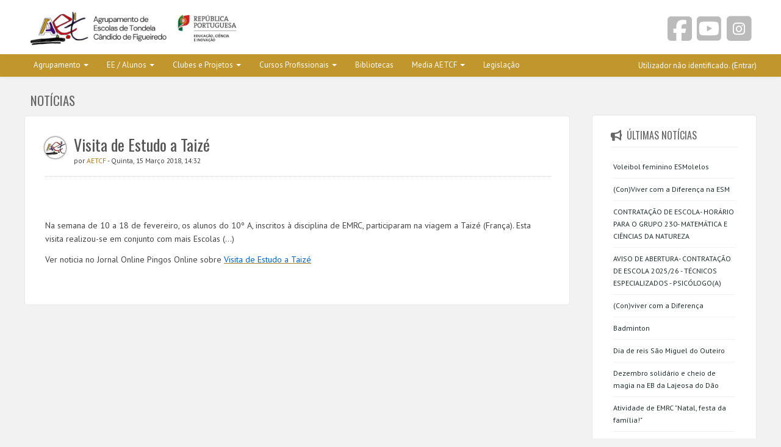

--- FILE ---
content_type: text/html; charset=utf-8
request_url: https://www.aetcf.pt/mod/forum/discuss.php?d=627
body_size: 9134
content:
<!DOCTYPE html>
<html  dir="ltr" lang="pt" xml:lang="pt">
<head>
    <title>AETCF: Visita de Estudo a Taizé</title>
    <link rel="shortcut icon" href="https://www.aetcf.pt/theme/image.php/essential/theme/1767733951/favicon" />
    <meta http-equiv="Content-Type" content="text/html; charset=utf-8" />
<meta name="keywords" content="moodle, AETCF: Visita de Estudo a Taizé" />
<script type="text/javascript">
//<![CDATA[
var M = {}; M.yui = {};
M.pageloadstarttime = new Date();
M.cfg = {"wwwroot":"https:\/\/www.aetcf.pt","sesskey":"qus4u7xVcJ","loadingicon":"https:\/\/www.aetcf.pt\/theme\/image.php\/essential\/core\/1767733951\/i\/loading_small","themerev":"1767733951","slasharguments":1,"theme":"essential","jsrev":"1766828459","svgicons":true};var yui1ConfigFn = function(me) {if(/-skin|reset|fonts|grids|base/.test(me.name)){me.type='css';me.path=me.path.replace(/\.js/,'.css');me.path=me.path.replace(/\/yui2-skin/,'/assets/skins/sam/yui2-skin')}};
var yui2ConfigFn = function(me) {var parts=me.name.replace(/^moodle-/,'').split('-'),component=parts.shift(),module=parts[0],min='-min';if(/-(skin|core)$/.test(me.name)){parts.pop();me.type='css';min=''};if(module){var filename=parts.join('-');me.path=component+'/'+module+'/'+filename+min+'.'+me.type}else me.path=component+'/'+component+'.'+me.type};
YUI_config = {"debug":false,"base":"https:\/\/www.aetcf.pt\/lib\/yuilib\/3.13.0\/","comboBase":"https:\/\/www.aetcf.pt\/theme\/yui_combo.php?","combine":true,"filter":null,"insertBefore":"firstthemesheet","groups":{"yui2":{"base":"https:\/\/www.aetcf.pt\/lib\/yuilib\/2in3\/2.9.0\/build\/","comboBase":"https:\/\/www.aetcf.pt\/theme\/yui_combo.php?","combine":true,"ext":false,"root":"2in3\/2.9.0\/build\/","patterns":{"yui2-":{"group":"yui2","configFn":yui1ConfigFn}}},"moodle":{"name":"moodle","base":"https:\/\/www.aetcf.pt\/theme\/yui_combo.php?m\/1766828459\/","combine":true,"comboBase":"https:\/\/www.aetcf.pt\/theme\/yui_combo.php?","ext":false,"root":"m\/1766828459\/","patterns":{"moodle-":{"group":"moodle","configFn":yui2ConfigFn}},"filter":null,"modules":{"moodle-core-actionmenu":{"requires":["base","event","node-event-simulate"]},"moodle-core-blocks":{"requires":["base","node","io","dom","dd","dd-scroll","moodle-core-dragdrop","moodle-core-notification"]},"moodle-core-chooserdialogue":{"requires":["base","panel","moodle-core-notification"]},"moodle-core-dock":{"requires":["base","node","event-custom","event-mouseenter","event-resize","escape","moodle-core-dock-loader"]},"moodle-core-dock-loader":{"requires":["escape"]},"moodle-core-formautosubmit":{"requires":["base","event-key"]},"moodle-core-formchangechecker":{"requires":["base","event-focus"]},"moodle-core-notification":{"requires":["moodle-core-notification-dialogue","moodle-core-notification-alert","moodle-core-notification-confirm","moodle-core-notification-exception","moodle-core-notification-ajaxexception"]},"moodle-core-notification-dialogue":{"requires":["base","node","panel","event-key","dd-plugin"]},"moodle-core-notification-alert":{"requires":["moodle-core-notification-dialogue"]},"moodle-core-notification-confirm":{"requires":["moodle-core-notification-dialogue"]},"moodle-core-notification-exception":{"requires":["moodle-core-notification-dialogue"]},"moodle-core-notification-ajaxexception":{"requires":["moodle-core-notification-dialogue"]},"moodle-core-popuphelp":{"requires":["moodle-core-tooltip"]},"moodle-core-tooltip":{"requires":["base","node","io-base","moodle-core-notification","json-parse","widget-position","widget-position-align","event-outside","cache-base"]},"moodle-calendar-eventmanager":{"requires":["base","node","event-mouseenter","overlay","moodle-calendar-eventmanager-skin"]},"moodle-course-categoryexpander":{"requires":["node","event-key"]},"moodle-course-management":{"requires":["base","node","io-base","moodle-core-notification-exception","json-parse","dd-constrain","dd-proxy","dd-drop","dd-delegate","node-event-delegate"]},"moodle-course-util":{"requires":["node"],"use":["moodle-course-util-base"],"submodules":{"moodle-course-util-base":{},"moodle-course-util-section":{"requires":["node","moodle-course-util-base"]},"moodle-course-util-cm":{"requires":["node","moodle-course-util-base"]}}},"moodle-mod_quiz-autosave":{"requires":["base","node","event","event-valuechange","node-event-delegate","io-form"]},"moodle-block_navigation-navigation":{"requires":["base","io-base","node","event-synthetic","event-delegate","json-parse"]},"moodle-filter_glossary-autolinker":{"requires":["base","node","io-base","json-parse","event-delegate","overlay","moodle-core-notification-alert"]},"moodle-tool_capability-search":{"requires":["base","node"]},"moodle-theme_bootstrapbase-bootstrap":{"requires":["node","selector-css3"]},"moodle-assignfeedback_editpdf-editor":{"requires":["base","event","node","io","graphics","json","event-move","querystring-stringify-simple","moodle-core-notification-dialog","moodle-core-notification-exception","moodle-core-notification-ajaxexception"]}}}},"modules":{"core_filepicker":{"name":"core_filepicker","fullpath":"https:\/\/www.aetcf.pt\/lib\/javascript.php\/1766828459\/repository\/filepicker.js","requires":["base","node","node-event-simulate","json","async-queue","io-base","io-upload-iframe","io-form","yui2-treeview","panel","cookie","datatable","datatable-sort","resize-plugin","dd-plugin","escape","moodle-core_filepicker"]}}};
M.yui.loader = {modules: {}};

//]]>
</script>
<link rel="stylesheet" type="text/css" href="https://www.aetcf.pt/theme/yui_combo.php?rollup/3.13.0/yui-moodlesimple-min.css" /><script type="text/javascript" src="https://www.aetcf.pt/theme/yui_combo.php?rollup/3.13.0/yui-moodlesimple-min.js"></script><script type="text/javascript" src="https://www.aetcf.pt/theme/yui_combo.php?rollup/1766828459/mcore-min.js"></script><script type="text/javascript" src="https://www.aetcf.pt/theme/jquery.php/core/jquery-1.10.2.min.js"></script>
<script type="text/javascript" src="https://www.aetcf.pt/theme/jquery.php/theme_essential/cslider_1.0.js"></script>
<script type="text/javascript" src="https://www.aetcf.pt/theme/jquery.php/theme_essential/custom_1.0.js"></script>
<script type="text/javascript" src="https://www.aetcf.pt/theme/jquery.php/theme_essential/bootstrap_plugins/alert_2.3.2.js"></script>
<script type="text/javascript" src="https://www.aetcf.pt/theme/jquery.php/theme_essential/bootstrap_plugins/carousel_2.3.2.js"></script>
<script type="text/javascript" src="https://www.aetcf.pt/theme/jquery.php/theme_essential/bootstrap_plugins/collapse_2.3.2.js"></script>
<script type="text/javascript" src="https://www.aetcf.pt/theme/jquery.php/theme_essential/bootstrap_plugins/modal_2.3.2.js"></script>
<script type="text/javascript" src="https://www.aetcf.pt/theme/jquery.php/theme_essential/bootstrap_plugins/scrollspy_2.3.2.js"></script>
<script type="text/javascript" src="https://www.aetcf.pt/theme/jquery.php/theme_essential/bootstrap_plugins/tab_2.3.2.js"></script>
<script type="text/javascript" src="https://www.aetcf.pt/theme/jquery.php/theme_essential/bootstrap_plugins/tooltip_2.3.2.js"></script>
<script type="text/javascript" src="https://www.aetcf.pt/theme/jquery.php/theme_essential/bootstrap_plugins/transition_2.3.2.js"></script>
<script type="text/javascript" src="https://www.aetcf.pt/theme/jquery.php/theme_essential/modernizr_2.6.2.js"></script>
<script id="firstthemesheet" type="text/css">/** Required in order to fix style inclusion problems in IE with YUI **/</script><link rel="stylesheet" type="text/css" href="https://www.aetcf.pt/theme/styles.php/essential/1767733951/all" />
<script type="text/javascript" src="https://www.aetcf.pt/lib/javascript.php/1766828459/lib/javascript-static.js"></script>

<link href="https://fonts.googleapis.com/icon?family=Material+Icons" rel="stylesheet">
<script src="https://kit.fontawesome.com/6aa54a5251.js" crossorigin="anonymous"></script>
    <meta name="viewport" content="width=device-width, initial-scale=1.0">
    <!-- Google web fonts -->
    	<link href="//fonts.googleapis.com/css?family=Oswald" rel="stylesheet" type="text/css">
	<link href="//fonts.googleapis.com/css?family=PT+Sans" rel="stylesheet" type="text/css">
    <!-- iOS Homescreen Icons -->
    
<link rel="apple-touch-icon-precomposed" sizes="57x57" href="https://www.aetcf.pt/theme/image.php/essential/theme/1767733951/homeicon/iphone" />
<link rel="apple-touch-icon-precomposed" sizes="72x72" href="https://www.aetcf.pt/theme/image.php/essential/theme/1767733951/homeicon/ipad" />
<link rel="apple-touch-icon-precomposed" sizes="114x114" href="https://www.aetcf.pt/theme/image.php/essential/theme/1767733951/homeicon/iphone_retina" />
<link rel="apple-touch-icon-precomposed" sizes="144x144" href="https://www.aetcf.pt/theme/image.php/essential/theme/1767733951/homeicon/ipad_retina" /></head>

<body  id="page-mod-forum-discuss" class="format-site  path-mod path-mod-forum safari dir-ltr lang-pt yui-skin-sam yui3-skin-sam www-aetcf-pt pagelayout-incourse course-1 context-16 cmid-1 notloggedin has-region-side-pre used-region-side-pre has-region-side-post empty-region-side-post has-region-footer-left used-region-footer-left has-region-footer-middle used-region-footer-middle has-region-footer-right used-region-footer-right">

<div class="skiplinks"><a class="skip" href="#maincontent">Ir para o conteúdo principal</a></div>
<script type="text/javascript">
//<![CDATA[
document.body.className += ' jsenabled';
//]]>
</script>




    <header id="page-header" class="clearfix">

    <div class="container-fluid">
    <div class="row-fluid">
    <!-- HEADER: LOGO AREA -->
                	<div class="span6">
                                    
                <a class="logo" href="https://www.aetcf.pt" title="Página principal"></a>
                    </div>
                <div class="span3 pull-right">
        <p id="socialheading">Social Networks</p>
            <ul class="socials unstyled">
                                                                <li><a href="https://www.facebook.com/aetcandidofigueiredo" class="facebook"><i class="fa fa-facebook-square"></i></a></li>
                                                                <li><a href="https://www.youtube.com/@aetcf" class="youtube"><i class="fa fa-youtube-square"></i></a></li>
                                                                                <li><a href="https://www.instagram.com/aetcandidofigueiredo/" class="instagram"><span class="fa-stack fa-lg"><i class="fa fa-square fa-stack-2x"></i><i class="fa fa-instagram fa-stack-1x fa-inverse"></i></span></a></li>
                                                                	    </ul>
        </div>
            </div>
</header>

<header role="banner" class="navbar navbar">
    <nav role="navigation" class="navbar-inner">
        <div class="container-fluid">
            <a class="brand" href="https://www.aetcf.pt">AETCF</a>
            <a class="btn btn-navbar" data-toggle="collapse" data-target=".nav-collapse">
                <span class="icon-bar"></span>
                <span class="icon-bar"></span>
                <span class="icon-bar"></span>
            </a>
            <div class="nav-collapse collapse">
                <ul class="nav"><li class="dropdown"><a href="#cm_submenu_1" class="dropdown-toggle" data-toggle="dropdown" title="Agrupamento">Agrupamento<b class="caret"></b></a><ul class="dropdown-menu"><li><a title="Caracterização geral" href="http://www.aetcf.pt/mod/page/view.php?id=360">Caracterização geral</a><li><a title="Contactos" href="http://www.aetcf.pt/mod/page/view.php?id=362">Contactos</a><li><a title="Administração e Gestão" href="http://www.aetcf.pt/mod/page/view.php?id=387">Administração e Gestão</a><li class="dropdown-submenu"><a href="#cm_submenu_2" class="dropdown-toggle" data-toggle="dropdown" title="Estruturas de coordenação e supervisão">Estruturas de coordenação e supervisão</a><ul class="dropdown-menu"><li><a title="Departamento" href="http://www.aetcf.pt/mod/page/view.php?id=364">Departamento</a><li><a title="CCDT" href="http://www.aetcf.pt/mod/page/view.php?id=365">CCDT</a></ul><li><a title="Projeto Educativo" href="http://www.aetcf.pt/mod/page/view.php?id=401">Projeto Educativo</a><li><a title="Regulamento Interno" href="http://www.aetcf.pt/mod/page/view.php?id=382">Regulamento Interno</a><li><a title="Relatório de Autoavaliação do Agrupamento" href="http://www.aetcf.pt/mod/page/view.php?id=374">Relatório de Autoavaliação do Agrupamento</a><li><a title="Plano de Ações de Melhoria" href="http://www.aetcf.pt/mod/page/view.php?id=396">Plano de Ações de Melhoria</a><li class="dropdown-submenu"><a href="#cm_submenu_3" class="dropdown-toggle" data-toggle="dropdown" title="Escola Digital / PADDE">Escola Digital / PADDE</a><ul class="dropdown-menu"><li><a title="PADDE do Agrupamento" href="http://www.aetcf.pt/mod/page/view.php?id=391">PADDE do Agrupamento</a><li><a title="Check-In e Selfie do Agrupamento" href="http://www.aetcf.pt/mod/page/view.php?id=388">Check-In e Selfie do Agrupamento</a></ul><li><a title="Estratégia de Educação para a Cidadania" href="http://www.aetcf.pt/mod/page/view.php?id=372">Estratégia de Educação para a Cidadania</a><li><a title="Programa de Mentoria" href="http://www.aetcf.pt/mod/page/view.php?id=399">Programa de Mentoria</a></ul><li class="dropdown"><a href="#cm_submenu_4" class="dropdown-toggle" data-toggle="dropdown" title="EE / Alunos">EE / Alunos<b class="caret"></b></a><ul class="dropdown-menu"><li><a title="Calendário Escolar" href="http://www.aetcf.pt/mod/page/view.php?id=369">Calendário Escolar</a><li class="dropdown-submenu"><a href="#cm_submenu_5" class="dropdown-toggle" data-toggle="dropdown" title="Plataformas Escolares">Plataformas Escolares</a><ul class="dropdown-menu"><li><a title="Inovar Consulta / Encarregados de Educação" href="https://aetcf.inovarmais.com/alunos" target="_blank">Inovar Consulta / Encarregados de Educação</a><li><a title="Plataforma SIGA / Cartão escolar pré-pago" href="https://siga.edubox.pt" target="_blank">Plataforma SIGA / Cartão escolar pré-pago</a><li><a title=" -----------------------------------------------------" href="#"> -----------------------------------------------------</a><li><a title="Inovar Consulta / Apoio à utilização" href="http://www.aetcf.pt/mod/forum/discuss.php?d=1259">Inovar Consulta / Apoio à utilização</a><li><a title="Plataforma SIGA / Apoio à utilização" href="http://www.aetcf.pt/mod/forum/discuss.php?d=1260">Plataforma SIGA / Apoio à utilização</a></ul><li><a title="Critérios de Avaliação 25/26" href="http://www.aetcf.pt/mod/folder/view.php?id=439">Critérios de Avaliação 25/26</a><li><a title="Manuais escolares adotados" href="https://www.aetcf.pt/mod/page/view.php?id=440">Manuais escolares adotados</a><li><a title="Concessão de equivalências (alunos estrangeiros)" href="https://www.aetcf.pt/mod/page/view.php?id=443">Concessão de equivalências (alunos estrangeiros)</a><li><a title="Regulamento de Educação Física" href="http://www.aetcf.pt/mod/page/view.php?id=389">Regulamento de Educação Física</a><li><a title="Perfil dos alunos à Saída da Escolaridade" href="http://www.aetcf.pt/mod/page/view.php?id=437">Perfil dos alunos à Saída da Escolaridade</a><li class="dropdown-submenu"><a href="#cm_submenu_6" class="dropdown-toggle" data-toggle="dropdown" title="Aprendizagens Essenciais">Aprendizagens Essenciais</a><ul class="dropdown-menu"><li><a title="Aprendizagens Essenciais - Ensino básico" href="http://www.dge.mec.pt/aprendizagens-essenciais-ensino-basico" target="_blank">Aprendizagens Essenciais - Ensino básico</a><li><a title="Aprendizagens Essenciais - Ensino secundário" href="http://www.dge.mec.pt/aprendizagens-essenciais-ensino-secundario" target="_blank">Aprendizagens Essenciais - Ensino secundário</a></ul><li><a title="Provas e Exames 2024/2025" href="https://www.aetcf.pt/mod/page/view.php?id=442">Provas e Exames 2024/2025</a><li><a title="Associação de Pais" href="http://www.aetcf.pt/mod/page/view.php?id=384">Associação de Pais</a><li><a title="Associação de estudantes" href="http://www.aetcf.pt/mod/page/view.php?id=385">Associação de estudantes</a></ul><li class="dropdown"><a href="#cm_submenu_7" class="dropdown-toggle" data-toggle="dropdown" title="Clubes e Projetos">Clubes e Projetos<b class="caret"></b></a><ul class="dropdown-menu"><li><a title="eTwinning" href="http://www.aetcf.pt/mod/page/view.php?id=405">eTwinning</a><li><a title="Projetos STEM e Robótica" href="https://stem.aetcf.pt">Projetos STEM e Robótica</a><li><a title="Clube Ciência Viva" href="http://www.aetcf.pt/mod/forum/search.php?search=%22Ci%C3%AAncia%20viva%22&amp;id=1">Clube Ciência Viva</a><li><a title="Desporto Escolar" href="http://www.aetcf.pt/mod/forum/search.php?search=%22desporto%20escolar%22&amp;id=1">Desporto Escolar</a><li><a title="International School Cartoon Festival" href="https://www.facebook.com/International-School-Cartoon-Festival-Portugal-100589098520513/" target="_blank">International School Cartoon Festival</a><li><a title="Plano Nacional das Artes" href="http://www.aetcf.pt/mod/forum/search.php?search=%22Plano%20Nacional%20das%20Artes%22&amp;id=1">Plano Nacional das Artes</a><li><a title="Promoção e Educação para a Saúde (PES)" href="http://www.aetcf.pt/mod/forum/search.php?id=1&amp;search=EDUCA%C3%87%C3%83O%20PARA%20A%20SA%C3%9ADE">Promoção e Educação para a Saúde (PES)</a><li><a title="Outros projetos" href="http://www.aetcf.pt/mod/forum/search.php?search=projeto&amp;id=1&amp;perpage=10&amp;page=0">Outros projetos</a></ul><li class="dropdown"><a href="#cm_submenu_8" class="dropdown-toggle" data-toggle="dropdown" title="Cursos Profissionais">Cursos Profissionais<b class="caret"></b></a><ul class="dropdown-menu"><li class="dropdown-submenu"><a href="#cm_submenu_9" class="dropdown-toggle" data-toggle="dropdown" title="EQAVET">EQAVET</a><ul class="dropdown-menu"><li><a title="Sistema de Qualidade" href="http://www.aetcf.pt/mod/forum/discuss.php?d=1038">Sistema de Qualidade</a><li><a title="Relatório de satisfação global dos parceiros internos e externos" href="http://www.aetcf.pt/pluginfile.php/1346/mod_resource/content/1/4-relat%C3%B3rio_satisfa%C3%A7%C3%A3o_global_dos_parceiros_internos_e_externos.pdf" target="_blank">Relatório de satisfação global dos parceiros internos e externos</a><li><a title=" Formulário de Sugestões" href="https://forms.gle/ctpDDxeBmRb4vkcU7" target="_blank"> Formulário de Sugestões</a></ul><li class="dropdown-submenu"><a href="#cm_submenu_10" class="dropdown-toggle" data-toggle="dropdown" title="Téc. de Animação em Turismo">Téc. de Animação em Turismo</a><ul class="dropdown-menu"><li><a title="Plano do Curso" href="http://www.aetcf.pt/pluginfile.php/1352/mod_resource/content/1/plano-de%20forma%C3%A7%C3%A3o-ptat-2019-2022.pdf" target="_blank">Plano do Curso</a><li><a title="Perfil do animador" href="#">Perfil do animador</a></ul><li><a title="Notícias" href="https://www.aetcf.pt/mod/forum/search.php?search=%23cursos-profissionais&amp;id=1">Notícias</a><li><a title="Ficha de operação" href="https://www.aetcf.pt/mod/resource/view.php?id=455">Ficha de operação</a></ul><li><a title="Bibliotecas" href="http://www.aetcf.pt/mod/page/view.php?id=403">Bibliotecas</a><li class="dropdown"><a href="#cm_submenu_11" class="dropdown-toggle" data-toggle="dropdown" title="Media AETCF">Media AETCF<b class="caret"></b></a><ul class="dropdown-menu"><li><a title="Página Facebook AETCF" href="https://www.facebook.com/aetcandidofigueiredo/" target="_blank">Página Facebook AETCF</a><li><a title="Instagram AETCF" href="https://www.instagram.com/aetcandidofigueiredo/" target="_blank">Instagram AETCF</a><li><a title="Canal Youtube" href="https://www.youtube.com/user/AELajeosa" target="_blank">Canal Youtube</a><li><a title="Blogue &quot;Pingos Online&quot; " href="https://pingosonline.blogs.sapo.pt/" target="_blank">Blogue "Pingos Online" </a><li><a title="Página Facebook Biblioteca Escolar AETCF" href="https://www.facebook.com/bibliotecasaetcf" target="_blank">Página Facebook Biblioteca Escolar AETCF</a></ul><li><a title="Legislação" href="http://www.aetcf.pt/mod/page/view.php?id=436">Legislação</a></ul>                <ul class="nav pull-right">
                    <li></li>
                    <li class="navbar-text"><div class="logininfo"> Utilizador não identificado. (<a href="https://www.aetcf.pt/login/index.php">Entrar</a>)</div></li>
                </ul>
            </div>
        </div>
    </nav>
</header>

<!-- Start Main Regions -->
<div id="page" class="container-fluid">
    <div id="page-content" class="row-fluid">
        <div id="region-bs-main-and-pre" class="span9">
            <div class="row-fluid">
            	                <section id="region-main" class="span8">
                                	<div id="page-navbar" class="clearfix">
            			<nav class="breadcrumb-button"><div class="forumsearch"><form action="https://www.aetcf.pt/mod/forum/search.php" style="display:inline"><fieldset class="invisiblefieldset"><span class="helptooltip"><a href="https://www.aetcf.pt/help.php?component=moodle&amp;identifier=search&amp;lang=pt" title="Ajuda sobre Procurar" aria-haspopup="true" target="_blank"><img src="https://www.aetcf.pt/theme/image.php/essential/core/1767733951/help" alt="Ajuda sobre Procurar" class="iconhelp" /></a></span><label class="accesshide" for="search" >Procurar</label><input id="search" name="search" type="text" size="18" value="" alt="search" /><label class="accesshide" for="searchforums" >Procurar nos fóruns</label><input id="searchforums" value="Procurar nos fóruns" type="submit" /><input name="id" type="hidden" value="1" /></fieldset></form></div></nav>
            			<div class="breadcrumb-nav"><span class="accesshide">Caminho da página</span><ul class="breadcrumb"><li><a href="https://www.aetcf.pt/">Página principal</a> <span class="divider">/</span></li><li><span tabindex="0" title="Agrupamento de Escolas de Tondela Cândido de Figueiredo">AETCF</span> <span class="divider">/</span></li><li><a title="Fórum" href="https://www.aetcf.pt/mod/forum/view.php?id=1">Notícias</a> <span class="divider">/</span></li><li><a href="https://www.aetcf.pt/mod/forum/discuss.php?d=627">Visita de Estudo a Taizé</a></li></ul></div>
        			</div>
                    <div role="main"><span id="maincontent"></span><h2>Notícias</h2><div class="discussioncontrols clearfix"><div class="discussioncontrol nullcontrol">&nbsp;</div><div class="discussioncontrol displaymode"><div class="singleselect"><form method="get" action="https://www.aetcf.pt/mod/forum/discuss.php" id="mode"><div><input type="hidden" name="d" value="627" /><label class="accesshide" for="single_select697187bf598cd2">Modo de visualização</label><select id="single_select697187bf598cd2" class="select autosubmit singleselect" name="mode"><option value="1">Mostrar respostas por ordem, a começar pela mais antiga</option><option selected="selected" value="-1">Mostrar respostas por ordem, a começar pela mais recente</option><option value="2">Mostrar respostas em lista contraída</option><option value="3">Mostrar respostas em lista encadeada</option></select><noscript class="inline"><div><input type="submit" value="Executar" /></div></noscript></div></form></div></div><div class="clearfloat">&nbsp;</div></div><a id="p945"></a><div class="forumpost clearfix firstpost starter" role="region" aria-label="Visita de Estudo a Taizé by AETCF  "><div class="row header clearfix"><div class="left picture"><a href="https://www.aetcf.pt/user/profile.php?id=2"><img src="https://www.aetcf.pt/pluginfile.php/5/user/icon/essential/f2?rev=26091" alt="Fotografia de AETCF  " title="Fotografia de AETCF  " class="userpicture" width="35" height="35" /></a></div><div class="topic firstpost starter"><div class="subject" role="heading" aria-level="2">Visita de Estudo a Taizé</div><div class="author" role="heading" aria-level="2">por <a href="https://www.aetcf.pt/user/view.php?id=2&amp;course=1">AETCF  </a> - Quinta, 15 Março 2018, 14:32</div></div></div><div class="row maincontent clearfix"><div class="left"><div class="grouppictures">&nbsp;</div></div><div class="no-overflow"><div class="content"><div class="posting fullpost"><div class="coverimg"><a href="http://pingosonline.blogs.sapo.pt/visita-de-estudo-a-taize-128037"><img src="https://thumbs.web.sapo.io/?epic=V2:cQQuWKKbgoIlEzEHO5I8J/dmCI6Ctxd1kwoYEsX1tp9QjbXbKETV9OgIsmL5wPPBEn+WTXNvXe2K8XvVUWTdcaxG7CE6Ni8CPxbPqWUqLSoCMEl1wOis+iiHMTv1Nq5b&amp;Q=90&amp;W=600&amp;ar=1" alt="" /></a></div>
<div class="autorb"> </div>
<p>Na semana de 10 a 18 de fevereiro, os alunos do 10º A, inscritos à disciplina de EMRC, participaram na viagem a Taizé (França). Esta visita realizou-se em conjunto com mais Escolas (...)</p>
<p>Ver noticia no Jornal Online Pingos Online sobre <a href="http://pingosonline.blogs.sapo.pt/visita-de-estudo-a-taize-128037"><span style="text-decoration:underline;"><span style="color:#0066cc;">Visita de Estudo a Taizé</span></span></a></p><div class="attachedimages"></div></div></div></div></div><div class="row side"><div class="left">&nbsp;</div><div class="options clearfix"><div class="commands"></div></div></div></div></div>                </section>
                                <aside id="block-region-side-pre" class="span4 pull-right block-region" data-blockregion="side-pre" data-droptarget="1"><a href="#sb-1" class="skip-block">Ignorar Últimas notícias</a><div id="inst155" class="block_news_items  block" role="complementary" data-block="news_items" data-instanceid="155" aria-labelledby="instance-155-header"><div class="header"><div class="title"><div class="block_action"></div><h2 id="instance-155-header">Últimas notícias</h2></div></div><div class="content">
<ul class='unlist'>
<li class="post"><div class="head clearfix"><div class="date">21 Jan, 12:22</div><div class="name">AETCF  </div></div><div class="info"><a href="https://www.aetcf.pt/mod/forum/discuss.php?d=1729">Voleibol feminino ESMolelos</a></div></li>
<li class="post"><div class="head clearfix"><div class="date">21 Jan, 12:07</div><div class="name">AETCF  </div></div><div class="info"><a href="https://www.aetcf.pt/mod/forum/discuss.php?d=1728">(Con)Viver com a Diferença na ESM</a></div></li>
<li class="post"><div class="head clearfix"><div class="date">20 Jan, 21:26</div><div class="name">AETCF  </div></div><div class="info"><a href="https://www.aetcf.pt/mod/forum/discuss.php?d=1727">CONTRATAÇÃO DE ESCOLA- HORÁRIO PARA O GRUPO 230- MATEMÁTICA E CIÊNCIAS DA NATUREZA</a></div></li>
<li class="post"><div class="head clearfix"><div class="date">20 Jan, 16:26</div><div class="name">AETCF  </div></div><div class="info"><a href="https://www.aetcf.pt/mod/forum/discuss.php?d=1724">AVISO DE ABERTURA- CONTRATAÇÃO DE ESCOLA 2025/26 - TÉCNICOS ESPECIALIZADOS - PSICÓLOGO(A)</a></div></li>
<li class="post"><div class="head clearfix"><div class="date">14 Jan, 12:33</div><div class="name">AETCF  </div></div><div class="info"><a href="https://www.aetcf.pt/mod/forum/discuss.php?d=1726">(Con)viver com a Diferença</a></div></li>
<li class="post"><div class="head clearfix"><div class="date">13 Jan, 18:10</div><div class="name">AETCF  </div></div><div class="info"><a href="https://www.aetcf.pt/mod/forum/discuss.php?d=1725">Badminton</a></div></li>
<li class="post"><div class="head clearfix"><div class="date">9 Jan, 11:36</div><div class="name">AETCF  </div></div><div class="info"><a href="https://www.aetcf.pt/mod/forum/discuss.php?d=1723">Dia de reis São Miguel do Outeiro</a></div></li>
<li class="post"><div class="head clearfix"><div class="date">9 Jan, 11:33</div><div class="name">AETCF  </div></div><div class="info"><a href="https://www.aetcf.pt/mod/forum/discuss.php?d=1722">Dezembro solidário e cheio de magia na EB da Lajeosa do Dão</a></div></li>
<li class="post"><div class="head clearfix"><div class="date">9 Jan, 11:25</div><div class="name">AETCF  </div></div><div class="info"><a href="https://www.aetcf.pt/mod/forum/discuss.php?d=1721">Atividade de EMRC "Natal, festa da família!"</a></div></li>
<li class="post"><div class="head clearfix"><div class="date">8 Jan, 18:53</div><div class="name">AETCF  </div></div><div class="info"><a href="https://www.aetcf.pt/mod/forum/discuss.php?d=1720">PARA PAIS E EE- PARENTALIDADE EM MOVIMENTO </a></div></li>
</ul>
<div class="footer"><a href="https://www.aetcf.pt/mod/forum/view.php?f=1">Tópicos mais antigos</a> ...</div></div></div><span id="sb-1" class="skip-block-to"></span><a href="#sb-2" class="skip-block">Ignorar Procurar nos fóruns</a><div id="inst93" class="block_search_forums  block" role="search" data-block="search_forums" data-instanceid="93" aria-labelledby="instance-93-header"><div class="header"><div class="title"><div class="block_action"></div><h2 id="instance-93-header">Procurar nos fóruns</h2></div></div><div class="content"><div class="searchform"><form action="https://www.aetcf.pt/mod/forum/search.php" style="display:inline"><fieldset class="invisiblefieldset"><legend class="accesshide">Procurar</legend><input name="id" type="hidden" value="1" /><label class="accesshide" for="searchform_search">Procurar</label><input id="searchform_search" name="search" type="text" size="16" /><button id="searchform_button" type="submit" title="Procurar">Executar</button><br /><a href="https://www.aetcf.pt/mod/forum/search.php?id=1">Pesquisa avançada</a><span class="helptooltip"><a href="https://www.aetcf.pt/help.php?component=moodle&amp;identifier=search&amp;lang=pt" title="Ajuda sobre Procurar" aria-haspopup="true" target="_blank"><img src="https://www.aetcf.pt/theme/image.php/essential/core/1767733951/help" alt="Ajuda sobre Procurar" class="iconhelp" /></a></span></fieldset></form></div></div></div><span id="sb-2" class="skip-block-to"></span></aside>                            </div>
        </div>
        <aside id="block-region-side-post" class="span3 block-region" data-blockregion="side-post" data-droptarget="1"></aside>    </div>
    
    <!-- End Main Regions -->

    <a href="#top" class="back-to-top"><i class="fa fa-chevron-circle-up fa-3x"></i><p>Back to top</p></a>

	<footer id="page-footer" class="container-fluid">
			<div class="row-fluid">
		<aside id="block-region-footer-left" class="span4 block-region" data-blockregion="footer-left" data-droptarget="1"><a href="#sb-7" class="skip-block">Ignorar Cofinanciamento</a><div id="inst310" class="block_html  block cofinanciamento" role="complementary" data-block="html" data-instanceid="310" aria-labelledby="instance-310-header"><div class="header"><div class="title"><div class="block_action"></div><h2 id="instance-310-header">Cofinanciamento</h2></div></div><div class="content"><div class="no-overflow"><p><img src="https://www.aetcf.pt/pluginfile.php/1642/block_html/content/2_Barra%20de%20Cofinanciamento_Ass_com%20Selo%20OIE_RGB_2744px.png" /></p></div></div></div><span id="sb-7" class="skip-block-to"></span></aside><aside id="block-region-footer-middle" class="span4 block-region" data-blockregion="footer-middle" data-droptarget="1"><a href="#sb-8" class="skip-block">Ignorar Contactos</a><div id="inst10" class="block_html  block contactos" role="complementary" data-block="html" data-instanceid="10" aria-labelledby="instance-10-header"><div class="header"><div class="title"><div class="block_action"></div><h2 id="instance-10-header">Contactos</h2></div></div><div class="content"><div class="no-overflow"><p><strong>Agrupamento de Escolas de Tondela Cândido de Figueiredo<br /></strong>Rua António Quadros - Nº 9<br />3460 - 521 Tondela</p>
<p>Telefone: +351 232 819 050<br />Fax: +351 232 819 051<br />e-mail: direcao@aetcf.pt</p></div></div></div><span id="sb-8" class="skip-block-to"></span></aside><aside id="block-region-footer-right" class="span4 block-region" data-blockregion="footer-right" data-droptarget="1"><a href="#sb-9" class="skip-block">Ignorar Localização</a><div id="inst312" class="block_html  block localizacao" role="complementary" data-block="html" data-instanceid="312" aria-labelledby="instance-312-header"><div class="header"><div class="title"><div class="block_action"></div><h2 id="instance-312-header">Localização</h2></div></div><div class="content"><div class="no-overflow"><p><iframe src="https://www.google.com/maps/embed?pb=!1m18!1m12!1m3!1d3659.5108803266016!2d-8.089704706716965!3d40.51615521023391!2m3!1f0!2f0!3f0!3m2!1i1024!2i768!4f13.1!3m3!1m2!1s0xd233cd67c138d59%3A0x3b8774f6c5cc9445!2sAgrupamento%20de%20Escolas%20de%20Tondela!5e0!3m2!1spt-PT!2spt!4v1667779913348!5m2!1spt-PT!2spt" width="100%" height="180" style="border: 0;" allowfullscreen="" loading="lazy" referrerpolicy="no-referrer-when-downgrade"></iframe></p></div></div></div><span id="sb-9" class="skip-block-to"></span></aside> 	</div>

	<div class="footerlinks row-fluid">
    	<hr>
    	<p class="helplink"></p>
    <p class="copy">&copy; 2026 Agrupamento de Escolas de Tondela Cândido de Figueiredo</p>    
    	</div>
	

	</footer>

    <script type="text/javascript" src="https://www.aetcf.pt/theme/javascript.php/essential/1767733951/footer"></script>
<script type="text/javascript">
//<![CDATA[
M.str = {"moodle":{"lastmodified":"\u00daltima altera\u00e7\u00e3o","name":"Nome(s)","error":"Erro","info":"Informa\u00e7\u00e3o","morehelp":"Mais ajuda","loadinghelp":"A carregar\u2026","cancel":"Cancelar","yes":"Sim"},"repository":{"type":"Tipo","size":"Tamanho","invalidjson":"String JSON inv\u00e1lida","nofilesattached":"Sem ficheiros selecionados","filepicker":"Selecionar ficheiro","logout":"Sair","nofilesavailable":"N\u00e3o h\u00e1 ficheiros dispon\u00edveis","norepositoriesavailable":"Nenhum dos seus reposit\u00f3rios atuais pode devolver ficheiros no formato indicado.","fileexistsdialogheader":"Ficheiro existente","fileexistsdialog_editor":"Um ficheiro com esse nome j\u00e1 se encontra anexo ao texto que est\u00e1 a editar.","fileexistsdialog_filemanager":"Um ficheiro com esse nome j\u00e1 se encontra anexo","renameto":"Renomear para \"{$a}\"","referencesexist":"Existem {$a} atalhos de ficheiros que usam este ficheiro como fonte","select":"Selecionar"},"admin":{"confirmation":"Confirma\u00e7\u00e3o"}};
//]]>
</script>
<script type="text/javascript">
//<![CDATA[
YUI().use('node', function(Y) {
M.util.load_flowplayer();
setTimeout("fix_column_widths()", 20);
M.yui.galleryversion="2010.04.08-12-35";Y.use("moodle-block_navigation-navigation",function() {M.block_navigation.init_add_tree({"id":"5","instance":"5","candock":false});
});
M.util.help_popups.setup(Y);
M.yui.galleryversion="2010.04.08-12-35";Y.use("moodle-core-popuphelp",function() {M.core.init_popuphelp();
});
M.yui.galleryversion="2010.04.08-12-35";Y.use("moodle-core-formautosubmit",function() {M.core.init_formautosubmit({"selectid":"single_select697187bf598cd2","nothing":false});
});
 M.util.js_pending('random697187bf598cd3'); Y.on('domready', function() { M.util.js_complete("init");  M.util.js_complete('random697187bf598cd3'); });

});
//]]>
</script>

</div>

<!-- Start Google Analytics -->
<!-- End Google Analytics -->

<script type="text/javascript">
jQuery(document).ready(function() {
    var offset = 220;
    var duration = 500;
    jQuery(window).scroll(function() {
        if (jQuery(this).scrollTop() > offset) {
            jQuery('.back-to-top').fadeIn(duration);
        } else {
            jQuery('.back-to-top').fadeOut(duration);
        }
    });
    
    jQuery('.back-to-top').click(function(event) {
        event.preventDefault();
        jQuery('html, body').animate({scrollTop: 0}, duration);
        return false;
    })
});
</script>

</body>
</html>


--- FILE ---
content_type: text/css; charset=utf-8
request_url: https://www.aetcf.pt/theme/styles.php/essential/1767733951/all
body_size: 94444
content:
.que.calculated
.answer{padding:0.3em;width:auto;display:inline}.que.calculated .answer input[type="text"]{width:30%}#page-question-type-calculated.dir-rtl input[name^="answer"],
#page-question-type-calculated.dir-rtl input[name^="unit"],
#page-question-type-calculated.dir-rtl input[name^="multiplier"],
#page-question-type-calculated.dir-rtl input[name^="calcmax"],
#page-question-type-calculated.dir-rtl input[name^="calcmin"],
#page-question-type-calculated.dir-rtl input[name^="number"],
#page-question-type-calculated.dir-rtl input[name^="tolerance"]{direction:ltr;text-align:left}body#page-question-type-calculated div[id^=fgroup_id_][id*=answeroptions_],
body#page-question-type-calculatedmulti div[id^=fgroup_id_][id*=answeroptions_]{background:#EEE;margin-top:0;margin-bottom:0;padding-bottom:5px;padding-top:5px;border:1px
solid #BBB;border-bottom:0}body#page-question-type-calculated div[id^=fgroup_id_][id*=answeroptions_] .fgrouplabel label,
body#page-question-type-calculatedmulti div[id^=fgroup_id_][id*=answeroptions_] .fgrouplabel
label{font-weight:bold}body#page-question-type-calculated div[id^=fgroup_id_][id*=answeroptions_] label[for^='id_answer_'],
body#page-question-type-calculated div[id^=fgroup_id_][id*=answertolerance_] label[for^='id_tolerance_'],
body#page-question-type-calculated div[id^=fgroup_id_][id*=answerdisplay_] label[for^='id_correctanswerlength_'],
body#page-question-type-calculatedmulti div[id^=fgroup_id_][id*=answeroptions_] label[for^='id_answer_'],
body#page-question-type-calculatedmulti div[id^=fgroup_id_][id*=answerdisplay_] label[for^='id_correctanswerlength_']{position:absolute;left:-10000px;font-weight:normal;font-size:1em}body#page-question-type-calculated div[id^=fgroup_id_][id*=answertolerance_],
body#page-question-type-calculated div[id^=fgroup_id_][id*=answerdisplay_],
body#page-question-type-calculatedmulti div[id^=fgroup_id_][id*=answertolerance_],
body#page-question-type-calculatedmulti div[id^=fgroup_id_][id*=answerdisplay_]{background:#EEE;margin-bottom:0;margin-top:0;padding-bottom:5px;padding-top:5px;border:1px
solid #BBB;border-top:0;border-bottom:0}body#page-question-type-calculated div[id^=fitem_id_][id*=feedback_],
body#page-question-type-calculatedmulti div[id^=fitem_id_][id*=feedback_]{background:#EEE;margin-bottom:2em;margin-top:0;padding-bottom:5px;padding-top:5px;border:1px
solid #BBB;border-top:0}.que.calculatedmulti .answer
.specificfeedback{display:inline;padding:0
0.7em;background:#FFF3BF}.que.calculatedmulti .answer .specificfeedback
*{display:inline;background:#FFF3BF}.que.calculatedmulti .answer .specificfeedback
script{display:none}.que.calculatedmulti .answer div.r0,
.que.calculatedmulti .answer
div.r1{padding:0.3em}.que.calculatedsimple
.answer{padding:0.3em;width:auto;display:inline}.que.calculatedsimple .answer input[type="text"]{width:30%}body#page-question-type-calculatedsimple div[id^=fgroup_id_][id*=answeroptions_]{background:#EEE;margin-top:0;margin-bottom:0;padding-bottom:5px;padding-top:5px;border:1px
solid #BBB;border-bottom:0}body#page-question-type-calculatedsimple div[id^=fgroup_id_][id*=answeroptions_] .fgrouplabel
label{font-weight:bold}body#page-question-type-calculatedsimple div[id^=fgroup_id_][id*=answeroptions_] label[for^='id_answer_'],
body#page-question-type-calculatedsimple div[id^=fgroup_id_][id*=answertolerance_] label[for^='id_tolerance_'],
body#page-question-type-calculatedsimple div[id^=fgroup_id_][id*=answerdisplay_] label[for^='id_correctanswerlength_']{position:absolute;left:-10000px;font-weight:normal;font-size:1em}body#page-question-type-calculatedsimple div[id^=fgroup_id_][id*=answertolerance_],
body#page-question-type-calculatedsimple div[id^=fgroup_id_][id*=answerdisplay_]{background:#EEE;margin-bottom:0;margin-top:0;padding-bottom:5px;padding-top:5px;border:1px
solid #BBB;border-top:0;border-bottom:0}body#page-question-type-calculatedsimple div[id^=fitem_id_][id*=feedback_]{background:#EEE;margin-bottom:2em;margin-top:0;padding-bottom:5px;padding-top:5px;border:1px
solid #BBB;border-top:0}.que.essay
textarea.qtype_essay_response{width:100%}.que.essay
textarea.qtype_essay_response.qtype_essay_plain{white-space:pre-wrap;font:inherit}.que.essay
textarea.qtype_essay_response.qtype_essay_monospaced{white-space:pre;font-family:Andale Mono,Monaco,Courier New,DejaVu Sans Mono,monospace}.que.essay
.qtype_essay_response{min-height:3em}.que.essay
.qtype_essay_response.readonly{background-color:white}.que.essay div.qtype_essay_response
textarea{width:100%}.que.match .feedback .rightanswer
*{display:inline}.que.match .feedback .rightanswer
script{display:none}body#page-question-type-match div[id^=fitem_id_][id*=subquestions_]{background:#EEE;margin-top:0;margin-bottom:0;padding-bottom:5px;padding-top:5px;border:1px
solid #BBB;border-bottom:0}body#page-question-type-match div[id^=fitem_id_][id*=subquestions_] .fitemtitle{font-weight:bold}body#page-question-type-match div[id^=fitem_id_][id*=subanswers_]{background:#EEE;margin-bottom:2em;margin-top:0;padding-bottom:5px;padding-top:5px;border:1px
solid #BBB;border-top:0}.que.multianswer
.feedbackspan{display:block;max-width:70%;background:#fff3bf;padding:0.5em;margin-top:1em;box-shadow:0.5em 0.5em 1em #000}body.ie6 .que.multianswer .feedbackspan,
body.ie7 .que.multianswer .feedbackspan,
body.ie8 .que.multianswer .feedbackspan,
body.ie9 .que.multianswer
.feedbackspan{width:70%}.que.multianswer .answer
.specificfeedback{display:inline;padding:0
0.7em;background:#FFF3BF}.que.multianswer .answer .specificfeedback
*{display:inline;background:#FFF3BF}.que.multianswer .answer .specificfeedback
script{display:none}.que.multianswer .answer div.r0,
.que.multianswer .answer
div.r1{padding:0.3em}.que.multianswer
table.answer{margin-bottom:0;width:100%}.que.multichoice .answer
.specificfeedback{display:inline;padding:0
0.7em;background:#FFF3BF}.que.multichoice .answer div.r0,
.que.multichoice .answer
div.r1{padding:0.3em 0 0.3em 25px;text-indent:-25px}.que.multichoice .answer div.r0 label,
.que.multichoice .answer div.r1 label,
.que.multichoice .answer div.r0 div.specificfeedback,
.que.multichoice .answer div.r1
div.specificfeedback{text-indent:0}.que.multichoice .answer div.r0 input,
.que.multichoice .answer div.r1
input{margin:0
5px;padding:0;width:15px}.dir-rtl .que.multichoice .answer div.r0,
.dir-rtl .que.multichoice .answer
div.r1{padding:0.3em 25px 0.3em 0}body#page-question-type-multichoice div[id^=fitem_id_][id*=answer_]{background:#EEE;margin-top:0;margin-bottom:0;padding-bottom:5px;padding-top:5px;border:1px
solid #BBB;border-bottom:0}body#page-question-type-multichoice div[id^=fitem_id_][id*=answer_] .fitemtitle{font-weight:bold}body#page-question-type-multichoice div[id^=fitem_id_] .fitemtitle{margin-left:0px;margin-right:0px;padding-left:6px;padding-right:0px}body.dir-rtl#page-question-type-multichoice div[id^=fitem_id_] .fitemtitle{margin-left:0px;margin-right:0px;padding-left:0px;padding-right:6px}body#page-question-type-multichoice div[id^=fitem_id_][id*=fraction_]{background:#EEE;margin-bottom:0;margin-top:0;padding-bottom:5px;padding-top:5px;border:1px
solid #BBB;border-top:0;border-bottom:0}body#page-question-type-multichoice div[id^=fitem_id_][id*=feedback_]{background:#EEE;margin-bottom:2em;margin-top:0;padding-bottom:5px;padding-top:5px;border:1px
solid #BBB;border-top:0}.que.numerical
.answer{padding:0.3em;width:auto;display:inline}.que.numerical .answer input[type="text"]{width:30%}#page-question-type-numerical.dir-rtl input[name="unitpenalty"],
#page-question-type-numerical.dir-rtl input[name^="answer"],
#page-question-type-numerical.dir-rtl input[name^="tolerance"],
#page-question-type-numerical.dir-rtl input[name^="multiplier"],
#page-question-type-numerical.dir-rtl input[name^="unit"]{direction:ltr;text-align:left}body#page-question-type-numerical div[id^=fgroup_id_][id*=answeroptions_]{background:#EEE;margin-top:0;margin-bottom:0;padding-bottom:5px;padding-top:5px;border:1px
solid #BBB;border-bottom:0}body#page-question-type-numerical div[id^=fgroup_id_][id*=answeroptions_] .fgrouplabel
label{font-weight:bold}body.path-question-type div#fgroup_id_penaltygrp label[for^=id_unitpenalty],
body.path-question-type div[id^=fgroup_id_units_] label[for^='id_unit_'],
body#page-question-type-numerical div[id^=fgroup_id_][id*=answeroptions_] label[for^='id_answer_']{position:absolute;left:-10000px;font-weight:normal;font-size:1em}body#page-question-type-numerical div[id^=fitem_id_][id*=fraction_]{background:#EEE;margin-bottom:0;margin-top:0;padding-bottom:5px;padding-top:5px;border:1px
solid #BBB;border-top:0;border-bottom:0}body#page-question-type-numerical div[id^=fitem_id_][id*=feedback_]{background:#EEE;margin-bottom:2em;margin-top:0;padding-bottom:5px;padding-top:5px;border:1px
solid #BBB;border-top:0}.que.shortanswer
.answer{padding:0.3em;width:auto;display:inline}.que.shortanswer .answer
input{width:80%}body#page-question-type-shortanswer div[id^=fgroup_id_][id*=answeroptions_]{background:#EEE;margin-top:0;margin-bottom:0;padding-bottom:5px;padding-top:5px;border:1px
solid #BBB;border-bottom:0}body#page-question-type-shortanswer div[id^=fgroup_id_][id*=answeroptions_] .fgrouplabel
label{font-weight:bold}body#page-question-type-shortanswer div[id^=fgroup_id_][id*=answeroptions_] label[for^='id_answer_']{position:absolute;left:-10000px;font-weight:normal;font-size:1em}body#page-question-type-shortanswer div[id^=fitem_id_][id*=fraction_]{background:#EEE;margin-bottom:0;margin-top:0;padding-bottom:5px;padding-top:5px;border:1px
solid #BBB;border-top:0;border-bottom:0}body#page-question-type-shortanswer div[id^=fitem_id_][id*=feedback_]{background:#EEE;margin-bottom:2em;margin-top:0;padding-bottom:5px;padding-top:5px;border:1px
solid #BBB;border-top:0}.que.truefalse .answer div.r0,
.que.truefalse .answer
div.r1{padding:0.3em}div.gradingnavigation
div{float:left;margin-left:2em}div.submissionstatustable,div.submissionfull,div.submissionlinks,div.usersummary,div.feedback,div.gradingsummary{margin-bottom:5em}div.submissionstatus .generaltable,
div.submissionlinks .generaltable,
div.feedback .generaltable,
div.submissionsummarytable .generaltable,
div.attempthistory table,
div.gradingsummary
.generaltable{width:100%}#page-mod-assign-view table.generaltable table
td{border:0px
none}.gradingsummarytable,.feedbacktable,.lockedsubmission,.submissionsummarytable{margin-top:1em}div.submissionsummarytable table tbody tr
td.c0{width:30%}.submittedlate{color:red;font-weight:900}.jsenabled .gradingoptionsform
.fsubmit{display:none}.jsenabled .gradingtable .c1
select{display:none}.quickgradingform .mform
fieldset{margin:0px;padding:0px}.gradingbatchoperationsform .mform
fieldset{margin:0px;padding:0px}td.submissionstatus,div.submissionstatus,a:link.submissionstatus{color:black;background-color:#efefef}td.submissionstatusdraft,div.submissionstatusdraft,a:link.submissionstatusdraft{color:black;background-color:#efefcf}td.submissionstatussubmitted,div.submissionstatussubmitted,a:link.submissionstatussubmitted{color:black;background-color:#cfefcf}td.submissionlocked,div.submissionlocked{color:black;background-color:#efefcf}td.submissionreopened,div.submissionreopened{color:black;background-color:#efefef}td.submissiongraded,div.submissiongraded{color:black;background-color:#cfefcf}td.submissionnotgraded,div.submissionnotgraded{color:black;background-color:#efefef}td.latesubmission,a:link.latesubmission,div.latesubmission{color:black;background-color:#efcfcf}td.earlysubmission,div.earlysubmission{color:black;background-color:#cfefcf}.gradingtable
.c0{display:none}.jsenabled .gradingtable
.c0{display:table-cell}.gradingbatchoperationsform{display:none}.jsenabled
.gradingbatchoperationsform{display:block}.gradingtable tr.selectedrow
td{background-color:#fec}.gradingtable tr.unselectedrow
td{background-color:white}.gradingtable .c0
div.selectall{margin-left:7px}.gradingtable .yui3-menu
ul{margin:0px}.gradingtable .yui3-menu-label{padding-left:0px;line-height:12px}.gradingtable .yui3-menu-label
img{padding:0
3px}.gradingtable .yui3-menu
li{list-style-type:none}.jsenabled .gradingtable .yui3-loading{display:none}.gradingtable .yui3-menu .yui3-menu-content{border:0px;padding-top:0}#page-mod-assign-view div.gradingtable tr
.quickgrademodified{background-color:#FC9}td.submissioneditable{color:red}.expandsummaryicon{cursor:pointer;display:none}.jsenabled
.expandsummaryicon{display:inline}.hidefull{display:none}.quickgradingform form .commentscontainer input,
.quickgradingform form .commentscontainer
textarea{display:none}.jsenabled .quickgradingform form .commentscontainer input,
.jsenabled .quickgradingform form .commentscontainer
textarea{display:inline}#page-mod-assign-view
.previousfeedbackwarning{font-size:140%;font-weight:bold;text-align:center;color:#500}#page-mod-assign-view
.submissionhistory{background-color:#b0b0b0}#page-mod-assign-view .submissionhistory
.cell.historytitle{background-color:#808080}#page-mod-assign-view .submissionhistory
.cell{background-color:#d0d0d0}#page-mod-assign-view .submissionhistory
.singlebutton{display:inline-block;float:right}#page-mod-assign-view.dir-rtl .submissionhistory
.singlebutton{float:left}#page-mod-assign-view .submissionsummarytable
.singlebutton{display:inline-block}.jsenabled .mod-assign-history-link{display:block;cursor:pointer;margin-bottom:7px}.jsenabled .mod-assign-history-link
h4{display:inline}#page-mod-assign-view.jsenabled .attempthistory
h4{margin-bottom:7px;text-align:left}#page-mod-assign-view.jsenabled.dir_rtl .attempthistory
h4{text-align:right}.dir-rtl.jsenabled .mod-assign-history-link
h4{text-align:right}.jsenabled .mod-assign-history-link-open{padding:0
5px 0 20px;background:url(/theme/image.php/essential/core/1767733951/t/expanded) 2px center no-repeat}.jsenabled .mod-assign-history-link-closed{padding:0
5px 0 20px;background:url(/theme/image.php/essential/core/1767733951/t/collapsed) 2px center no-repeat}.dir-rtl.jsenabled .mod-assign-history-link-closed{padding:0
20px 0 5px;background:url(/theme/image.php/essential/core/1767733951/t/collapsed_rtl) 2px center no-repeat}#page-mod-assign-view
.submithelp{padding:1em}#page-mod-assign-view
.feedbacktitle{font-weight:bold}#page-mod-assign-view .submitconfirm,
#page-mod-assign-view .submissionlinks,
#page-mod-assign-view
.submissionaction{text-align:center}#page-mod-assign-view .submissionsummarytable .c0,
#page-mod-assign-view .mod-assign-history-panel
.c0{width:150px}.path-mod-assignment .userpicture,
.path-mod-assignment .picture.user,
.path-mod-assignment
.picture.teacher{width:35px;height:35px;vertical-align:top}.path-mod-assignment .feedback .files,
.path-mod-assignment .feedback .grade,
.path-mod-assignment .feedback .outcome,
.path-mod-assignment .feedback
.finalgrade{float:right}.path-mod-assignment .feedback
.disabledfeedback{width:500px;height:250px}.path-mod-assignment .feedback
.from{float:left}.path-mod-assignment .files
img{margin-right:4px}.path-mod-assignment .files
a{white-space:nowrap}.path-mod-assignment
.late{color:red}#page-mod-assignment-submissions
fieldset.felement{margin-left:16%}#page-mod-assignment-submissions form#options
div{text-align:right;margin-left:auto;margin-right:20px}#page-mod-assignment-submissions .header
.commands{display:inline}#page-mod-assignment-submissions
.picture{width:35px}#page-mod-assignment-submissions .fullname,
#page-mod-assignment-submissions .timemodified,
#page-mod-assignment-submissions
.timemarked{text-align:left}#page-mod-assignment-submissions .submissions .grade,
#page-mod-assignment-submissions .submissions .outcome,
#page-mod-assignment-submissions .submissions
.finalgrade{text-align:right}#page-mod-assignment-submissions .submissions
.header.noheader{display:none}#page-mod-assignment-submissions .qgprefs
#optiontable{text-align:right;margin-left:auto}#page-mod-assignment-view
.feedback{margin:10px
auto}#page-mod-assignment-view .feedback
.grade{text-align:right}#page-mod-assignment-view #online
.singlebutton{text-align:center}#page-mod-assignment-view #dates
.c0{text-align:right;font-weight:bold}#page-mod-assignment-submissions .mform.optionspref .fitem
.fitemtitle{width:50%}#page-mod-assignment-submissions .mform.optionspref .fitem
.felement{width:30%;margin-left:51%}#page-mod-assignment-submissions
.optionspref{width:50%}#page-mod-assignment-submissions
.fastgbutton{text-align:center}#page-mod-assignment-submissions.dir-rtl .fullname,
#page-mod-assignment-submissions.dir-rtl .timemodified,
#page-mod-assignment-submissions.dir-rtl
.timemarked{text-align:right}#page-mod-assignment-submissions.dir-rtl .mform.optionspref .fitem
.fitemtitle{text-align:left}#page-mod-assignment-type-uploadsingle-upload.dir-rtl .mdl-left{text-align:right}.mod-assignment-download-link{text-align:right}.path-mod-book .navtop img.icon,
.path-mod-book .navbottom
img.icon{margin-right:4px;margin-left:4px;border:0;padding:0}.path-mod-book .navbottom,
.path-mod-book
.navtop{text-align:right}.dir-rtl.path-mod-book .navbottom,
.dir-rtl.path-mod-book
.navtop{text-align:left}.path-mod-book
.navtop{margin-bottom:0.5em}.path-mod-book .block_book_toc
ul{margin:0
0 0 5px;padding-left:0;padding-right:0}.dir-rtl.path-mod-book .block_book_toc
ul{margin:0
5px 0 0}.path-mod-book .block_book_toc
li{clear:both;list-style:none;margin-top: .5em}.path-mod-book .block_book_toc li
li{list-style:none}.path-mod-book .block_book_toc .action-list{float:right}.dir-rtl.path-mod-book .block_book_toc .action-list{float:left}.path-mod-book .block_book_toc .action-list
img.smallicon{margin:0
3px}.path-mod-book
.book_toc_none{font-size:0.8em}.path-mod-book .book_toc_none ul ul,
.dir-rtl.path-mod-book .book_toc_none ul
ul{margin-left:0;margin-right:0}.path-mod-book
.book_toc_bullets{font-size:0.8em}.path-mod-book .book_toc_bullets ul
ul{margin-left:20px}.dir-rtl.path-mod-book .book_toc_bullets ul
ul{margin-left:0;margin-right:20px}.path-mod-book .book_toc_bullets li
li{list-style:circle}.path-mod-book
.book_toc_indented{font-size:0.8em}.path-mod-book .book_toc_indented
ul{margin-left:5px}.dir-rtl.path-mod-book .book_toc_indented
ul{margin-left:0;margin-right:5px}.path-mod-book .book_toc_indented ul
ul{margin-left:15px}.dir-rtl.path-mod-book .book_toc_indented ul
ul{margin-left:0;margin-right:15px}.path-mod-book .book_toc_indented li
li{list-style:none}.path-mod-chat .chat-event .picture,
.path-mod-chat .chat-message
.picture{width:40px}.path-mod-chat .chat-event
.text{text-align:left}.path-mod-chat #messages-list,
.path-mod-chat #users-list{list-style-type:none;padding:0;margin:0}.path-mod-chat #chat-header{overflow:hidden}.path-mod-chat #chat-input-area table.generaltable
td.cell{padding:1px}@media all and (max-device-width: 320px){.path-mod-chat #input-message{width:150px}}@media all and (min-device-width: 321px) and (max-device-width: 640px){.path-mod-chat #input-message{width:175px}}#page-mod-chat-view .chatcurrentusers
.chatuserdetails{vertical-align:middle}#page-mod-chat-gui_basic #participants
ul{margin:0;padding:0;list-style-type:none}#page-mod-chat-gui_basic #participants ul
li{list-style-type:none;display:inline;margin-right:10px}#page-mod-chat-gui_basic #participants ul li
.userinfo{display:inline}#page-mod-chat-gui_basic
#messages{padding:0;margin:0}#page-mod-chat-gui_basic #messages
dl{padding:0;margin:6px
0}#page-mod-chat-gui_basic #messages
dt{margin-left:0;margin-right:5px;padding:0;display:inline}#page-mod-chat-gui_basic #messages
dd{padding:0;margin:0}#page-mod-chat-gui_header_js-jsupdate .chat-event,
#page-mod-chat-gui_header_js-jsupdate .chat-message{width:100%}.path-mod-chat .yui-layout-unit-top{background:#FFE39D}.path-mod-chat .yui-layout-unit-right{background:#FFD46B}.path-mod-chat .yui-layout-unit-bottom{background:#FFCB44}.path-mod-chat .yui-layout .yui-layout-hd{border:0}.path-mod-chat .yui-layout .yui-layout-unit div.yui-layout-bd{border:0;background:transparent}.path-mod-chat .yui-layout .yui-layout-unit div.yui-layout-unit-right{background:white}.path-mod-choice
.results{border-collapse:separate}.path-mod-choice .results
.data{vertical-align:top;white-space:nowrap}.path-mod-choice
.button{text-align:center}.path-mod-choice
.attemptcell{width:5px;white-space:nowrap}.path-mod-choice .anonymous,
.path-mod-choice
.names{margin-left:auto;margin-right:auto;width:80%}.path-mod-choice
.downloadreport{border-width:0;margin-left:10%}.path-mod-choice
.choiceresponse{width:100%}.path-mod-choice .choiceresponse
.picture{width:10px;white-space:nowrap}.path-mod-choice .choiceresponse
.fullname{width:100%;white-space:nowrap}.path-mod-choice
.responseheader{width:100%;text-align:center;margin-top:10px}.path-mod-choice .choices .option
label{vertical-align:top}.path-mod-choice .choices .option
input{vertical-align:middle}.path-mod-choice .horizontal,
.path-mod-choice
.vertical{margin-left:10%;margin-right:10%}.path-mod-choice .horizontal .choices
.option{padding-right:20px;display:inline-block;white-space:normal}.path-mod-choice .horizontal .choices
.button{margin-top:10px}.path-mod-choice ul.choices
li{list-style:none}.path-mod-choice
.results{text-align:center}.path-mod-choice .results.anonymous
.graph.horizontal{vertical-align:middle;text-align:left;width:70%}.path-mod-choice .results.anonymous .graph.vertical,
.path-mod-choice
.cell{vertical-align:bottom;text-align:center}.path-mod-choice .results.anonymous
th.header{border:1px
solid inherit}.path-mod-choice .results.names
.header{width:10%;white-space:normal}.path-mod-choice .results.names
.cell{vertical-align:top;text-align:left}.path-mod-choice .results.names .user,
.path-mod-choice
#yourselection{padding:5px}.path-mod-choice .results.names .user .attemptaction,
.path-mod-choice .results.names .user .image,
.path-mod-choice .results.names .user
.fullname{float:left}.path-mod-choice .results.names .user
.fullname{padding-left:5px}.path-mod-choice .results
.data.header{width:10%}.path-mod-choice
.responseaction{text-align:center}.path-mod-choice .results
.option{white-space:normal}.path-mod-choice
.response{overflow:auto}.path-mod-choice .results .option,
.path-mod-choice .results .numberofuser,
.path-mod-choice .results
.percentage{font-weight:bold;font-size:108%}#page-mod-choice-report .downloadreport ul
li{list-style:none;padding:0
20px;display:inline;float:left}.path-mod-choice
.clearfloat{float:none;clear:both}.path-mod-choice.dir-rtl .horizontal .choices
.option{padding-right:0px;padding-left:20px;float:right}.path-mod-choice.dir-rtl .results.anonymous
.graph.horizontal{text-align:right}.path-mod-choice.dir-rtl
.results.anonymous{text-align:center}.path-mod-choice.dir-rtl .results.names
.cell{text-align:right}.path-mod-choice.dir-rtl .results.names .user .attemptaction,
.path-mod-choice.dir-rtl .results.names .user .image,
.path-mod-choice.dir-rtl .results.names .user .fullname,
.path-mod-choice.dir-rtl .results.names .user
.fullname{padding-left:0px;padding-right:5px}.path-mod-choice.dir-rtl
.downloadreport{margin-left:0;margin-right:25%}#page-mod-choice-report.dir-rtl .downloadreport ul
li{float:right}#page-mod-choice-view.dir-rtl
.reportlink{text-align:left}.path-mod-data .fieldadd,
.path-mod-data .sortdefault,
.path-mod-data .defaulttemplate,
#page-mod-data-view .datapreferences,
#page-mod-data-preset
.presetmapping{text-align:center}.path-mod-data-field .c0,
#page-mod-data-view #sortsearch
.c0{text-align:right}#page-mod-data-view .approve
img.icon{width:34px;height:34px}#page-mod-data-view
img.list_picture{border:0px}#page-mod-data-view
div.search_none{display:none}#page-mod-data-view div.search_inline,
#page-mod-data-view
form#latlongfieldbrowse{display:inline}#page-mod-data-view
div#data_adv_form{margin-left:auto;margin-right:auto}#page-mod-data-edit
.basefieldinput{width:300px}#page-mod-data-preset .presetmapping
table{text-align:left;margin-left:auto;margin-right:auto}#page-mod-data-preset
.overwritesettings{margin-bottom:1em}#page-mod-data-preset
table.presets{margin-left:auto;margin-right:auto}.path-mod-data-field .fieldadd,
.path-mod-data-field
.sortdefault{margin:1em
0}.path-mod-data-field .fieldadd select,
.path-mod-data-field .sortdefault
select{margin-left:1em}.path-mod-data-field .fieldname,
.path-mod-data-field
.fielddescription{width:300px}.path-mod-data-field
textarea.optionstextarea{width:300px;height:150px}.path-mod-data-field
input.textareafieldsize{width:50px}.path-mod-data-field
input.picturefieldsize{width:70px}.path-mod-data .action-icon img.portfolio-add-icon{margin-left:0}#page-mod-data-export #notice
span{padding:0
10px}#page-mod-data-edit input[id*="url"]{text-align:left;direction:ltr}.mod-data-default-template
td{vertical-align:top}.mod-data-default-template .template-field{text-align:right}.mod-data-default-template .template-token{text-align:left}.mod-data-default-template
.controls{text-align:center}.mod-data-default-template
searchcontrols{text-align:right}#page-mod-data-templates td.save_template,
#page-mod-data-templates
.template_heading{text-align:center}.dir-rtl .mod-data-default-template .template-field{text-align:left}.dir-rtl .mod-data-default-template .template-token{text-align:right}.dir-rtl .mod-data-default-template
searchcontrols{text-align:left}.feedback_required_mark{color:#F00}.feedback_switchrequired
img{}div.missingrequire{background:#FAA}span.feedback_info{font-weight:bold}div.feedback_item_box_left,div.feedback_item_box_right{}div.feedback_depend{background:#DDD}div.feedback_complete_depend{background:#EEE}span.feedback_depend{color:#f00}div.feedback_item_number_left,div.feedback_item_left{float:left}div.feedback_item_number_right,div.feedback_item_right{float:right}div.feedback_item_commands_left{float:right;text-align:right}div.feedback_item_commands_right{float:left;text-align:left}li.feedback_item_check_h_left,li.feedback_item_check_h_right,li.feedback_item_select_h_left,li.feedback_item_select_h_right,li.feedback_item_radio_h_left,li.feedback_item_radio_h_right{list-style-type:none;display:inline}li.feedback_item_check_v_left,li.feedback_item_check_v_right,li.feedback_item_select_v_left,li.feedback_item_select_v_right,li.feedback_item_radio_v_left,li.feedback_item_radio_v_right{list-style-type:none;display:block}div.feedback_items
label{display:inline}div.feedback_item_captcha_text_left,div.feedback_item_captcha_img_left{display:inline;margin:5px}div.feedback_item_captcha_text_right,div.feedback_item_captcha_img_right{display:inline;margin:5px}hr.feedback_pagebreak{height:8px;color:#aaa;background-color:#aaa;border:0px}.drag_target_active{opacity: .25}.drag_item_active{opacity: .5}ul#feedback_draglist{list-style:none;padding:0;margin:0}div#feedback_dragarea{width:95%}div
img.feedback_bar_image{height:10px}.path-mod-feedback input,
.path-mod-feedback textarea,
.path-mod-feedback .uneditable-input{width:auto}.forumpost{display:block;position:relative;margin:0
0 1em 0;padding:0;border:1px
solid #000;max-width:100%}.forumpost
.row{width:100%;position:relative}.forumpost .row
.left{float:left;width:43px;overflow:hidden}.forumpost .row .left .grouppictures
a{text-align:center;display:block;margin:6px
2px 0 2px}.forumpost .row .left
.grouppicture{width:20px;height:20px}.forumpost .row .topic,
.forumpost .row .content-mask,
.forumpost .row
.options{margin-left:43px}.forumpost .picture
img{margin:4px}.forumpost .options .commands,
.forumpost .content .attachments,
.forumpost .options .footer,
.forumpost .options
.link{text-align:right}.forumpost .options .forum-post-rating{float:left}.forumpost .content
.posting{overflow:auto;max-width:100%}.forumpost .content .attachedimages
img{max-width:100%}.forumpost .post-word-count{font-size: .85em;font-style:italic}.forumpost .shortenedpost .post-word-count{display:inline;padding:0
.3em}.dir-rtl .forumpost .row .topic,
.dir-rtl .forumpost .row .content-mask,
.dir-rtl .forumpost .row
.options{margin-right:43px;margin-left:0}.dir-rtl .forumpost .row
.left{float:right}.dir-rtl.path-mod-forum
.indent{margin-right:30px;margin-left:0}.path-mod-forum .forumolddiscuss,
#page-mod-forum-search
.c0{text-align:right}.path-mod-forum
.indent{margin-left:30px}.path-mod-forum
.forumheaderlist{width:100%;border-width:1px;border-style:solid;border-collapse:separate;margin-top:10px}.path-mod-forum .forumheaderlist
td{border-width:1px 0px 0px 1px;border-style:solid}.path-mod-forum .forumheaderlist th.header.replies
.iconsmall{margin:0
.3em}.path-mod-forum .forumheaderlist
.picture{width:35px}.path-mod-forum .forumheaderlist .discussion
.starter{vertical-align:middle}.path-mod-forum .forumheaderlist .discussion
.lastpost{white-space:nowrap;text-align:right}.path-mod-forum .forumheaderlist .replies,
.path-mod-forum .forumheaderlist .discussion
.author{white-space:nowrap}#page-mod-forum-subscribers .subscriberdiv,
#page-mod-forum-subscribers
.subscribertable{width:100%;vertical-align:top}#page-mod-forum-subscribers .subscribertable tr
td{vertical-align:top}#page-mod-forum-subscribers .subscribertable tr
td.actions{width:16%;padding-top:3em}#page-mod-forum-subscribers .subscribertable tr td.actions
.actionbutton{margin:0.3em 0;padding:0.5em 0;width:100%}#page-mod-forum-subscribers .subscribertable tr td.existing,
#page-mod-forum-subscribers .subscribertable tr
td.potential{width:42%}#page-mod-forum-discuss
.discussioncontrols{width:100%;margin:5px}#page-mod-forum-discuss .discussioncontrols
.discussioncontrol{width:33%;float:left}#page-mod-forum-discuss
.discussioncontrol.exporttoportfolio{text-align:left}#page-mod-forum-discuss
.discussioncontrol.displaymode{text-align:center}#page-mod-forum-discuss
.discussioncontrol.movediscussion{float:right;width:auto;text-align:right;padding-right:10px}#page-mod-forum-discuss .discussioncontrol.movediscussion
.movediscussionoption{}#page-mod-forum-view
.forumaddnew{margin-bottom:20px}#page-mod-forum-view
.groupmenu{float:left;text-align:left;white-space:nowrap}#page-mod-forum-index .subscription,
#page-mod-forum-view
.subscription{float:right;text-align:right;white-space:nowrap;margin:5px
0}#page-mod-forum-search
.introcontent{padding:15px;font-weight:bold}#page-mod-forum-index .unread a:first-child,
#page-mod-forum-view .unread a:first-child{padding-right:10px}#page-mod-forum-index .unread img,
#page-mod-forum-view .unread
img{margin-left:5px}#page-mod-forum-view .unread
img{margin-left:5px}.dir-rtl#page-mod-forum-view .unread
img{margin-right:5px;margin-left:0}#email
.unsubscribelink{margin-top:20px}#page-mod-forum-view .unread,
.forumpost.unread .row.header,
.path-course-view .unread,span.unread{background-color:#FFD}.forumpost.unread
.row.header{border-bottom:1px solid #DDD}.path-mod-glossary
.glossarypost{width:95%;border-collapse:separate;margin:0px
auto;text-align:left}.path-mod-glossary
.glossarypost.entrylist{border-width:0px}.path-mod-glossary .glossarypost.continuous
.concept{display:inline}.path-mod-glossary .glossarypost
.commands{width:200px;white-space:nowrap}.path-mod-glossary .glossarypost
td.picture{width:35px}.path-mod-glossary .glossarypost .entrylowersection
.aliases{text-align:center}.path-mod-glossary .glossarypost .entrylowersection
.icons{text-align:right;padding-right:5px}.path-mod-glossary .glossarypost .entrylowersection
.ratings{text-align:right;padding-right:5px;padding-bottom:2px}.path-mod-glossary .glossarypost .glossary-hidden-note{margin:0
.45em}.path-mod-glossary
.glossarydisplay{margin-left:auto;margin-right:auto}.path-mod-glossary .glossarydisplay
.tabs{width:100%;margin-bottom:0px}.path-mod-glossary .glossarydisplay .tabs
.side{border-style:none;border-width:0px;width:auto}.path-mod-glossary .glossarydisplay
.separator{width:4px}.path-mod-glossary
table.glossarypopup{width:95%}.path-mod-glossary .entrybox, .path-mod-glossary table.glossaryapproval,
.path-mod-glossary .glossarypost .entrylowersection
table{width:100%;margin-bottom:0em}.glossary-activity-picture{float:left}.glossary-activity-content{margin-left:40px}#page-mod-glossary-view
.glossarycontrol{float:right;text-align:right;white-space:nowrap;margin:5px
0}#page-mod-glossary-view table.glossarycategoryheader,
#page-mod-glossary-import
table.glossaryimportexport{margin-left:auto;margin-right:auto}#page-mod-glossary-view
table.glossarycategoryheader{margin-bottom:0em}#page-mod-glossary-view table.glossarycategoryheader
th{padding:0px}#page-mod-glossary-view td.glossarysearchbox
label{display:inline-block}#page-mod-glossary-showentry #page-content{min-width:600px}#page-mod-glossary-print .mod-glossary-entrylist .mod-glossary-entry{vertical-align:top}#page-mod-glossary-print .displayprinticon,
.path-mod-glossary.dir-rtl
.glossarypost{text-align:right}#page-mod-glossary-print
.displaydate{text-align:right;font-size:0.75em}#page-mod-glossary-print
.strong{font-weight:bold}.path-mod-glossary
.printicon{background:url(/theme/image.php/essential/core/1767733951/t/print) no-repeat scroll 2px center transparent;padding-left:20px}#page-mod-imscp-view
#imscp_nav{text-align:center;margin-bottom:5px;margin-top:10px}#page-mod-imscp-view #imscp_toc .ygtv-highlight1{font-weight:bold}#page-mod-imscp-view .yui-layout-hd{background-image:none;background-color:#DDD}#page-mod-imscp-view .yui-layout-hd
h2{color:black}.path-mod-lesson .contents,
.path-mod-lesson .standardtable,
.path-mod-lesson .mform .box.contents,
.path-mod-lesson .invisiblefieldset.fieldsetfix
tr{text-align:left}.path-mod-lesson #layout-table{width:100%}.path-mod-lesson .edit_buttons form,
.path-mod-lesson .edit_buttons
input{display:inline}.path-mod-lesson .userinfotable .cell,
.path-mod-lesson .userinfotable
.userpicture{vertical-align:middle}.path-mod-lesson
.invisiblefieldset.fieldsetfix{display:block}.path-mod-lesson
.slideshow{overflow:auto;padding:15px}.path-mod-lesson .menu
.menuwrapper{max-height:400px;overflow:auto;vertical-align:top;margin-bottom:10px}.path-mod-lesson .menu
ul{list-style:none;padding:5px
0px 0px 5px;margin:0px}.path-mod-lesson .menu ul
li{padding-bottom:5px}.path-mod-lesson
.skip{position:absolute;top:-1000em;width:20em}.path-mod-lesson .branchbuttoncontainer.horizontal div,
.path-mod-lesson .branchbuttoncontainer.horizontal
form{display:inline}.path-mod-lesson
.firstpageoptions{width:30%;margin-left:35%;margin-top:1em}.path-mod-lesson .progress_bar_table,
.path-mod-lesson .progress_bar_completed,
.path-mod-lesson
.progress_bar_todo{padding:0;margin:0}.path-mod-lesson
.progress_bar_token{height:20px;width:5px;padding:0;margin:0}.path-mod-lesson .edit_pages_box
.addlinks{margin:0;margin-bottom:1em}.path-mod-lesson
.progress_bar_completed{background-color:green;text-align:right;vertical-align:middle;color:#FFF}.path-mod-lesson
.resourcecontent{text-align:center}#page-mod-lesson-view .password-form
.submitbutton{display:inline}.path-mod-lesson
.reviewessay{width:40%;border:1px
solid #DDD;background-color:#EEE}.path-mod-lesson.dir-rtl .contents,
.path-mod-lesson.dir-rtl .standardtable,
.path-mod-lesson.dir-rtl .mform .box.contents,
.path-mod-lesson.dir-rtl .invisiblefieldset.fieldsetfix
tr{text-align:right}.path-mod-lti
.ltiframe{position:relative;width:100%;height:100%}.path-mod-lti .userpicture,
.path-mod-lti .picture.user,
.path-mod-lti
.picture.teacher{width:35px;height:35px;vertical-align:top}.path-mod-lti .feedback .files,
.path-mod-lti .feedback .grade,
.path-mod-lti .feedback .outcome,
.path-mod-lti .feedback
.finalgrade{float:right}.path-mod-lti .feedback
.disabledfeedback{width:500px;height:250px}.path-mod-lti .feedback
.from{float:left}.path-mod-lti .files
img{margin-right:4px}.path-mod-lti .files
a{white-space:nowrap}.path-mod-lti
.late{color:red}.path-mod-lti
.message{text-align:center}#page-mod-lti-submissions
fieldset.felement{margin-left:16%}#page-mod-lti-submissions form#options
div{text-align:right;margin-left:auto;margin-right:20px}#page-mod-lti-submissions .header
.commands{display:inline}#page-mod-lti-submissions
.picture{width:35px}#page-mod-lti-submissions .fullname,
#page-mod-lti-submissions .timemodified,
#page-mod-lti-submissions
.timemarked{text-align:left}#page-mod-lti-submissions .submissions .grade,
#page-mod-lti-submissions .submissions .outcome,
#page-mod-lti-submissions .submissions
.finalgrade{text-align:right}#page-mod-lti-submissions .qgprefs
#optiontable{text-align:right;margin-left:auto}.path-admin-mod-lti .mform .fitem
.fitemtitle{min-width:18em;padding-right:1em}.path-mod-lti .mform .fitem
.fitemtitle{min-width:14em;padding-right:1em}#page-mod-lti-instructor_edit_tool_type .mform .fitem
.fitemtitle{min-width:18em;padding-right:1em}.path-mod-quiz
.statedetails{display:block;font-size:0.7em}#page-mod-quiz-attempt #page .controls,
#page-mod-quiz-summary #page .controls,
#page-mod-quiz-review #page
.controls{text-align:center;margin:8px
auto}#page-mod-quiz-attempt .submitbtns,
#page-mod-quiz-review
.submitbtns{clear:left;text-align:left;padding-top:1.5em}#page-mod-quiz-attempt.dir-rtl .submitbtns,
#page-mod-quiz-review.dir-rtl
.submitbtns{text-align:right}body.jsenabled
.questionflagcheckbox{display:none}#page-mod-quiz-attempt #connection-ok,
#page-mod-quiz-attempt #connection-error{position:fixed;top:0;width:80%;left:10%;color:#555;border-radius:0 0 10px 10px;box-shadow:5px 5px 20px 0 #666;padding:1em
1em 0;z-index:10000}#page-mod-quiz-attempt #connection-error{background-color:#fcc}#page-mod-quiz-attempt #connection-ok{background-color:#cfb;width:60%;left:20%}.generalbox#passwordbox{width:70%;margin-left:auto;margin-right:auto}#passwordform{margin:1em
0}#quiznojswarning{color:red}#quiznojswarning{font-size:0.7em;line-height:1.1}.jsenabled
#quiznojswarning{display:none}.path-mod-quiz #user-picture{margin:0.5em 0}.path-mod-quiz #user-picture
img{width:auto;height:auto;vertical-align:bottom}.path-mod-quiz
.qnbutton{display:block;position:relative;float:left;width:1.5em;height:1.5em;overflow:hidden;margin:0.3em 0.3em 0.3em 0;padding:0;border:1px
solid #bbb;background:#ddd;text-align:center;vertical-align:middle;line-height:1.5em !important;font-weight:bold;text-decoration:none}.path-mod-quiz.dir-rtl
.qnbutton{float:right}.path-mod-quiz .qnbutton .trafficlight,
.path-mod-quiz .qnbutton
.thispageholder{display:block;position:absolute;top:0;bottom:0;left:0;right:0}.path-mod-quiz
.qnbutton.thispage{border-color:#666}.path-mod-quiz .qnbutton.thispage
.thispageholder{border:1px
solid #666}.path-mod-quiz .qnbutton.flagged
.trafficlight{background:url(/theme/image.php/essential/quiz/1767733951/navflagged) no-repeat top right}.path-mod-quiz .qnbutton.notyetanswered,
.path-mod-quiz .qnbutton.requiresgrading,
.path-mod-quiz
.qnbutton.invalidanswer{background-color:white}.path-mod-quiz
.qnbutton.correct{background-color:#cfc}.path-mod-quiz .qnbutton.correct
.trafficlight{border-bottom:3px solid #080}.path-mod-quiz
.qnbutton.partiallycorrect{background-color:#ffa}.path-mod-quiz .qnbutton.notanswered,
.path-mod-quiz
.qnbutton.incorrect{background-color:#fcc}.path-mod-quiz .qnbutton.notanswered .trafficlight,
.path-mod-quiz .qnbutton.incorrect
.trafficlight{border-top:3px solid #800}.path-mod-quiz .qnbutton.free:hover{text-decoration:underline}.path-mod-quiz .qnbutton.free
span{cursor:pointer}.path-mod-quiz
.othernav{clear:both;margin:0.5em 0}.path-mod-quiz .othernav a,
.path-mod-quiz .othernav
input{display:block;margin:0.5em 0}#quiz-timer{display:none;margin-top:1em}#quiz-time-left{font-weight:bold}#quiz-timer.timeleft15{background:#fff}#quiz-timer.timeleft14{background:#fee}#quiz-timer.timeleft13{background:#fdd}#quiz-timer.timeleft12{background:#fcc}#quiz-timer.timeleft11{background:#fbb}#quiz-timer.timeleft10{background:#faa}#quiz-timer.timeleft9{background:#f99}#quiz-timer.timeleft8{background:#f88}#quiz-timer.timeleft7{background:#f77}#quiz-timer.timeleft6{background:#f66}#quiz-timer.timeleft5{background:#f55}#quiz-timer.timeleft4{background:#f44}#quiz-timer.timeleft3{background:#f33}#quiz-timer.timeleft2{background:#f22}#quiz-timer.timeleft1{background:#f11}#quiz-timer.timeleft0{background:#f00}#page-mod-quiz-mod #id_reviewoptionshdr
.fitem{width:23%;margin-left:10px}#page-mod-quiz-mod #id_reviewoptionshdr
fieldset.fgroup{width:100%;text-align:left;margin-left:0}#page-mod-quiz-edit div.question div.content .questiontext,
#categoryquestions
.questiontext{text-overflow:ellipsis;position:relative;zoom:1;padding-left:0.3em;max-width:40%;overflow:hidden;white-space:nowrap;text-overflow:ellipsis}#page-mod-quiz-edit div.question div.content .questionname,
#categoryquestions
.questionname{white-space:nowrap;overflow:hidden;zoom:1;position:relative;max-width:20%}#page-mod-quiz-edit div.editq div.question div.content .singlequestion a .questionname,
div.editq div.question div.content .singlequestion a
.questiontext{text-decoration:underline}#page-mod-quiz-edit.ie6 div.question div.content
.questiontext{width:50%}#page-mod-quiz-edit.ie6 div.question div.content
.questionname{width:20%}#page-mod-quiz-mod #id_reviewoptionshdr
.fitem{float:left;width:23%;clear:none}#page-mod-quiz-mod #id_reviewoptionshdr
.fitemtitle{width:100%;font-weight:bold;text-align:left;height:2.5em;margin-left:0}#page-mod-quiz-mod #id_reviewoptionshdr
fieldset.fgroup{clear:left;margin:0
0 1em}#page-mod-quiz-mod #id_reviewoptionshdr fieldset.fgroup>span{float:left;clear:left;line-height:1.7}#page-mod-quiz-mod #id_reviewoptionshdr fieldset.fgroup span
label{margin-left:0.4em}#page-mod-quiz-mod.dir-rtl #id_reviewoptionshdr
.fitem{float:right}#page-mod-quiz-mod.dir-rtl #id_reviewoptionshdr fieldset.fgroup
span{float:right;clear:right}#page-mod-quiz-mod.dir-rtl #id_reviewoptionshdr
.fitemtitle{text-align:right}#page-mod-quiz-view .quizinfo,
#page-mod-quiz-view #page .quizgradefeedback,
#page-mod-quiz-view #page
.quizattempt{text-align:center}#page-mod-quiz-view #page .quizattemptsummary td
p{margin-top:0}table.quizattemptsummary .bestrow
td{background-color:#e8e8e8}table.quizattemptsummary
.noreviewmessage{color:gray}#page-mod-quiz-view
.generaltable.quizattemptsummary{margin-left:auto;margin-right:auto}#page-mod-quiz-view
.generalbox#feedback{width:70%;margin-left:auto;margin-right:auto;padding-bottom:15px}#page-mod-quiz-view .generalbox#feedback
h2{margin:0}#page-mod-quiz-view .generalbox#feedback
h3{text-align:left}#page-mod-quiz-view.dir-rtl .generalbox#feedback
h3{text-align:center}#page-mod-quiz-view .generalbox#feedback
.overriddennotice{text-align:center;font-size:0.7em}.quizstartbuttondiv.quizsecuremoderequired
input{display:none}.jsenabled .quizstartbuttondiv.quizsecuremoderequired
input{display:inline}.mod-quiz .gradedattempt,
.mod-quiz tr.gradedattempt
td{background-color:#e8e8e8}.quizattemptcounts{clear:left;text-align:center;display:inline;margin-left:20%}.dir-rtl
.quizattemptcounts{margin-left:0;margin-right:20%}#page-mod-quiz-view .quizattemptcounts,
.dir-rtl #page-mod-quiz-view
.quizattemptcounts{display:block;margin-left:0;margin-right:0}#page-mod-quiz-summary
#content{text-align:center}#page-mod-quiz-summary
.questionflag{vertical-align:text-bottom}#page-mod-quiz-summary #quiz-timer{text-align:center;margin-top:1em}#page-mod-quiz-summary
.submitbtns{margin-top:1.5em}@media
print{.quiz-secure-window
*{display:none !important}}table.quizreviewsummary{width:100%}table.quizreviewsummary
th.cell{padding:1px
0.5em 1px 1em;font-weight:bold;text-align:right;width:10em;background:#f0f0f0}table.quizreviewsummary
td.cell{padding:1px
1em 1px 0.5em;text-align:left;background:#fafafa}.dir-rtl table.quizreviewsummary
td.cell{text-align:right}#page-mod-quiz-comment
.mform{width:100%}#page-mod-quiz-comment .mform
fieldset{margin:0}#page-mod-quiz-comment
.que{margin:0}#page-mod-quiz-report
h2.main{clear:both}#page-mod-quiz-report div#commands,
#page-mod-quiz-report
.controls{text-align:center}#page-mod-quiz-report
.dubious{background-color:#fcc}#page-mod-quiz-report
.highlight{border:medium solid yellow;background-color:lightYellow}#page-mod-quiz-report
.negcovar{border:medium solid pink}#page-mod-quiz-report
.toggleincludeauto{text-align:center}#page-mod-quiz-report
.gradetheselink{font-size:0.8em}#page-mod-quiz-report .mform
fieldset{margin:0}#page-mod-quiz-report
fieldset.felement.fgroup{margin:0}#page-mod-quiz-report table
th{white-space:normal}#page-mod-quiz-report table#attempts td,
#page-mod-quiz-report table.quizresponseanalysis
td{word-wrap:break-word;max-width:20em}#page-mod-quiz-report table.titlesleft
td.c0{font-weight:bold}#page-mod-quiz-report table
.numcol{text-align:center;vertical-align:middle !important}#page-mod-quiz-report
table#attempts{clear:both;width:80%;margin:0.2em auto}#page-mod-quiz-report table#attempts .header,
#page-mod-quiz-report table#attempts
.cell{padding:4px}#page-mod-quiz-report table#attempts .header
.commands{display:inline}#page-mod-quiz-report table#attempts
.picture{width:40px}#page-mod-quiz-report table#attempts
td{border-left-width:1px;border-right-width:1px;border-left-style:solid;border-right-style:solid;vertical-align:middle}#page-mod-quiz-report table#attempts
.header{text-align:left}#page-mod-quiz-report table#attempts
.picture{text-align:center !important}#page-mod-quiz-report table#attempts.grades span.que,
#page-mod-quiz-report table#attempts
span.avgcell{white-space:nowrap}#page-mod-quiz-report table#attempts span.que
.requiresgrading{white-space:normal}#page-mod-quiz-report table#attempts
.questionflag{vertical-align:text-bottom;padding-left:6px}.dir-rtl#page-mod-quiz-report table#attempts
.questionflag{padding-right:6px;padding-left:0}#page-mod-quiz-report .graph.flexible-wrap{text-align:center;overflow:auto}#page-mod-quiz-report
#cachingnotice{margin-bottom:1em;padding:0.2em}#page-mod-quiz-report #cachingnotice
.singlebutton{margin:0.5em 0 0}#page-mod-quiz-report .bold
.reviewlink{font-weight:normal}#page-mod-quiz-edit
h2.main{display:inline;padding-right:1em;clear:left}#categoryquestions
.r1{background:#e4e4e4}#categoryquestions
.r1.highlight{background-color:#AFA}#categoryquestions
.header{text-align:center;padding:0
2px;border:0
none}#categoryquestions th.modifiername .sorters,
#categoryquestions th.creatorname
.sorters{font-weight:normal;font-size:0.8em}table#categoryquestions{width:100%;overflow:hidden;table-layout:fixed}#categoryquestions
.iconcol{width:15px;text-align:center;padding:0}#categoryquestions
.checkbox{width:19px;text-align:center;padding:0}#categoryquestions
.qtype{text-align:center}#categoryquestions
.qtype{width:28px;padding:0}#categoryquestions .questiontext
p{margin:0}#page-mod-quiz-edit
div.quizcontents{float:left;width:70%;display:block;clear:left}#page-mod-quiz-edit
div.quizwhenbankcollapsed{width:100%}#page-mod-quiz-edit
div.quizpage{display:block;clear:both;width:100%}#page-mod-quiz-edit div.quizpage
span.pagetitle{margin-top:0.3em;float:left;display:block;color:#006}#page-mod-quiz-edit div.quizpage
.pagecontent{margin-top:0.3em;display:block;float:left;position:relative;margin-left:0.3em;margin-bottom:0.2em;border-left:thin solid #777;line-height:1.3em;border-radius:0.6em;border-bottom-left-radius:0;border-top-left-radius:0;width:88%;padding:0.15em 0 0.3em;background-color:#d6d6d6}#page-mod-quiz-edit div.quizpage .pagecontent
.pagestatus{border-bottom-right-radius:0.3em;border-top-right-radius:0.3em;margin:0.3em;padding:0.1em 0.1em 0.1em 0.3em;background-color:#eee;font-weight:bold}#page-mod-quiz-edit div.quizpage .pagecontent
form#addquestion{background-color:#fff}#page-mod-quiz-edit div.quizpage .pagecontent form.randomquestionform
div{display:inline-table}#page-mod-quiz-edit div.quizpage .pagecontent form.randomquestionform div
input{display:inline}#page-mod-quiz-edit
.addpage{clear:both;padding-top:0.3em;float:right;margin-right:2em}#page-mod-quiz-edit
.statusdisplay{background-color:#ffc;clear:both;margin:0.3em 1em 0.3em 0;padding:1px
}#page-mod-quiz-edit .statusdisplay
p{margin:0.4em}#page-mod-quiz-edit div.reorder
.reordercontrols{clear:both;padding-right:1em;margin-top:0.5em;padding-top:0.5em;padding-bottom:0.5em}#page-mod-quiz-edit div.reorder .reordercontrols
.moveselectedonpage{clear:right;float:right;padding:0.5em 0.3em;text-align:right}#page-mod-quiz-edit div.reorder .reordercontrols .addnewpagesafterselected,
#page-mod-quiz-edit
.repaginatecommand{float:right;clear:right;padding-right:1em}#page-mod-quiz-edit div.reorder .reordercontrols
.deleteselected{float:right;margin-right:1em}#page-mod-quiz-edit div.reorder
div.question{padding-top:0.2em}#page-mod-quiz-edit div.reorder div.question
div.qnum{width:2.9em;padding-top:0.1em}#page-mod-quiz-edit .reorder div.question
div.content{width:87%;float:left;position:relative;border-radius:0.3em;border-bottom-left-radius:0;border-top-left-radius:0;line-height:1.2em;padding:0.1em;background-color:#F9F9F9}#page-mod-quiz-edit .reorder .questioncontentcontainer
.quiz_randomquestion{position:relative}#page-mod-quiz-edit .reorder div.question div.content
div.quiz_randomquestion{line-height:1em}#page-mod-quiz-edit .reorder
.questioncontentcontainer{position:relative;overflow:hidden;white-space:nowrap}#page-mod-quiz-edit .reorder .questioncontentcontainer
.randomquestioncategory{overflow:hidden;white-space:nowrap;display:inline;float:none}#page-mod-quiz-edit .reorder .questioncontentcontainer .randomquestioncategory
label{max-width:25%;overflow:hidden;padding-left:0.3em;white-space:nowrap;display:inline-block}#page-mod-quiz-edit .reorder .questioncontentcontainer .randomquestionfromcategory
label{overflow:hidden;white-space:nowrap;display:inline-block}#page-mod-quiz-edit .reorder .questioncontentcontainer .randomquestionfromcategory,
#page-mod-quiz-edit .reorder div.question div.content
.questionpreview{display:inline;float:none}#page-mod-quiz-edit .reorder
fieldset{display:inline}#page-mod-quiz-edit div.reorder div.question
div.qnum{text-align:right;font-size:1em}#page-mod-quiz-edit .questioncontentcontainer
div.randomquestionqlist{padding-left:0.2em;padding-right:0.2em;clear:both;margin:0.5em;margin-top:0.8em}#page-mod-quiz-edit .questioncontentcontainer div.randomquestionqlist
.totalquestionsinrandomqcategory{overflow:auto;white-space:normal}#page-mod-quiz-edit .questioncontentcontainer div.randomquestionqlist
ul{list-style-type:none;margin:0;padding:0}#page-mod-quiz-edit .questioncontentcontainer div.randomquestionqlist ul
li{clear:left;width:100%;overflow:hidden;white-space:nowrap}#page-mod-quiz-edit .questioncontentcontainer div.randomquestionqlist ul li
img{padding-right:0.3em}#page-mod-quiz-edit .questioncontentcontainer div.randomquestionqlist ul li
span{display:inline}#page-mod-quiz-edit .questioncontentcontainer
a{text-decoration:underline}#page-mod-quiz-edit .questioncontentcontainer div.singlequestion
a{text-decoration:underline}#page-mod-quiz-edit .questioncontentcontainer
.randomquestioncategory{font-weight:bold}#page-mod-quiz-edit
div.question{clear:left;width:100%}#page-mod-quiz-edit div.question
div.qnum{display:block;float:left;width:1.4em;padding-right:0.3em;padding-left:0;text-align:right;color:#333}#page-mod-quiz-edit div.question
div.questioncontainer{background-color:#ffc}#page-mod-quiz-edit div.editq div.question
div.content{width:87%;float:left;position:relative;border-radius:0.6em;border-bottom-left-radius:0;border-top-left-radius:0;line-height:1.4em;padding:0.5em}#page-mod-quiz-edit div.question div.content
div.points{top:0.5em;border-left:0.4em solid #FFF;width:8.5em;padding:0.2em;line-height:1em;max-width:30%;position:absolute;right:60px;border-radius:0.2em;border-bottom-left-radius:0;border-top-left-radius:0;display:block;margin:0;background-color:#ddf}#page-mod-quiz-edit div.question div.content div.points
input{width:2em;padding:0}#page-mod-quiz-edit div.question div.content div.points
input.pointssubmitbutton{width:auto}#page-mod-quiz-edit div.question div.content
div.qorder{line-height:1em;max-width:30%;position:absolute;right:50px;border-radius:0.2em;border-bottom-left-radius:0;border-top-left-radius:0;display:block;margin:0;background-color:#ddf}#page-mod-quiz-edit div.question div.content
.editicon{width:15px}#page-mod-quiz-edit div.question div.content .singlequestion .questionname,
#page-mod-quiz-edit div.question div.content .singlequestion
.questiontext{display:inline-block}#page-mod-quiz-edit div.question div.content .singlequestion
.questionpreview{background-color:#eee}#page-mod-quiz-edit div.question div.content
.questiontype{display:block;clear:left;float:left}#page-mod-quiz-edit.dir-rtl div.question div.content
.questiontype{clear:right;float:right}#page-mod-quiz-edit div.question div.content
.questionpreview{display:block;float:left;margin-left:0.3em;padding-left:0.2em;padding-right:0.2em}#page-mod-quiz-edit div.question div.content .questionpreview
a{background-color:#eee}#page-mod-quiz-edit div.question div.content div.quiz_randomquestion
.questionpreview{display:inline;float:none}#page-mod-quiz-edit div.question div.content
div.questioncontrols{float:right;width:55px;position:absolute;right:0.3em;top:0;display:block;padding:0.2em;background-color:#F9F9F9;text-align:right}#page-mod-quiz-edit div.question div.content div.questioncontrols
img.upwithoutdown{padding-right:12px;display:inline}#page-mod-quiz-edit div.question div.content
.questiontext{font-weight:bold}#page-mod-quiz-edit div.question div.content
.questiontype{font-style:italic}#page-mod-quiz-edit .editq div.question
div.qnum{padding-top:0.2em}#page-mod-quiz-edit .editq
div.question{padding-top:0.3em}#page-mod-quiz-edit .editq div.questioncontentcontainer  div.singlequestion
img{float:left;padding-top:0.3em;padding-right:0.3em}#page-mod-quiz-edit .editq div.question
div.content{background-color:#F9F9F9}#page-mod-quiz-edit .editq div.question div.content
.randomquestioncategory{margin-top:0.4em;position:relative;display:inline-block}#page-mod-quiz-edit .editq div.question div.content .randomquestioncategory
a{display:block;max-width:15em;overflow:hidden;text-overflow:ellipsis;white-space:nowrap;float:left;position:relative}#page-mod-quiz-edit .editq div.question div.content
.questionpreview{float:left}#page-mod-quiz-edit .editq div.question div.content .questionpreview
a{font-weight:normal;margin-left:0em;display:inline;float:none}#page-mod-quiz-edit .editq div.question div.content .randomquestioncategory .questionpreview
img{padding-right:0.3em}#page-mod-quiz-edit .editq div.question div.content .singlequestion .questioneditbutton .questionname,
#page-mod-quiz-edit .editq div.question div.content .singlequestion .questioneditbutton
.questiontext{float:left}#page-mod-quiz-edit .reorder div.question div.content .singlequestion.missingtype .questionname,
#page-mod-quiz-edit .editq div.question div.content .singlequestion.missingtype
.questionname{font-style:italic;max-width:75%}#page-mod-quiz-edit .editq div.question div.description div.content
.questiontext{max-width:75%}#page-mod-quiz-edit .editq div.question
div.qnum{font-size:1.5em}table#categoryquestions td,
#page-mod-quiz-edit table#categoryquestions
th{overflow:hidden;white-space:nowrap}.questionbankwindow.block{float:right;width:30%;right:0.3em;padding-bottom:0.5em;display:block;border-width:0}.questionbankwindow.block
.content{padding:0}.questionbankwindow .choosecategory,
.questionbankwindow
.createnewquestion{padding:0.3em}.questionbankwindow .createnewquestion
.singlebutton{display:inline}.questionbankwindow
#catmenu_jump{display:block}.questionbank div.categoryquestionscontainer,
.questionbank .categorysortopotionscontainer,
.questionbank .categorypagingbarcontainer,
.questionbank
.categoryselectallcontainer{padding-left:0.3em;padding-right:0.3em}.noquestionsincategory{clear:both;padding-top:1em;padding-bottom:1em}.modulespecificbuttonscontainer{padding-left:0.3em;padding-right:0.3em}.quizquestionlistcontrols{text-align:center}.categoryinfo{padding:0.3em}.path-mod-quiz
.gradingdetails{font-size:small}body #quizcontentsblock
#repaginatedialog{display:none}body.jsenabled #quizcontentsblock #repaginatedialog
.hd{display:block}body.jsenabled #quizcontentsblock #repaginatedialog
.bd{padding:1em}body.jsenabled #quizcontentsblock .repaginatecommand
#repaginatecommand{display:block}#page-mod-quiz-edit
#randomquestiondialog{display:none}#page-mod-quiz-edit
#qtypechoicecontainer{display:none}#page-mod-quiz-edit .questionbankwindow
select#catmenu_jump{width:100%}#page-mod-quiz-edit .questionbankwindow.block
div.header{background-color:#009;background-image:none;padding-top:0.2em;font-weight:bold;border:0
none}#page-mod-quiz-edit .questionbankwindow.block div.header div.title
h2{color:#FFF;text-align:center}#page-mod-quiz-edit .collapsed
.container{display:none}#page-mod-quiz-edit .questionbankwindow a#showbankcmd,
#page-mod-quiz-edit .questionbankwindow
a#hidebankcmd{color:#FFF;text-decoration:underline}#page-mod-quiz-edit .questionbankwindow a#showbankcmd:hover,
#page-mod-quiz-edit .questionbankwindow a#hidebankcmd:hover{color:#009;background-color:#fff;text-decoration:none}#page-mod-quiz-edit .questionbankwindow
#showbankcmd{display:none}#page-mod-quiz-edit .collapsed
#showbankcmd{display:inline}#page-mod-quiz-edit .questionbankwindow
#hidebankcmd{display:inline}#page-mod-quiz-edit .collapsed
#hidebankcmd{display:none}#page-mod-quiz-edit
.quizquestionlistcontrols{display:inline}#page-mod-quiz-edit
.quizpagedelete{position:absolute;top:0.2em;right:0.2em;display:inline}#page-mod-quiz-edit .quizpagedelete
img{background-color:#d6d6d6;padding:0.6em}#page-mod-quiz-edit
.pagecontrols{clear:both;margin-left:0.5em;padding-top:0.5em}#page-mod-quiz-edit .pagecontrols
.singlebutton{float:left;margin-left:1em}#page-mod-quiz-edit .pagecontrols
.helplink{float:left}#page-mod-quiz-edit
div#randomquestiondialog_c{width:90%}#page-mod-quiz-edit div#randomquestiondialog_c .mform,
#randomquestiondialog_c
select{width:100%}#page-mod-quiz-edit div#repaginatedialog
.mform{margin-left:auto;margin-right:auto}#page-mod-quiz-edit div.container
div.generalbox{position:relative;display:block;border:0
none;margin:0;padding:0}#page-mod-quiz-edit .questionbankwindow .createnewquestion select,
#page-mod-quiz-edit .questionbankwindow #catmenu select,
#page-mod-quiz-edit .questionbankwindow
#menucategory{width:100%}#page-mod-quiz-edit
.paging{margin-top:0;margin-bottom:0;display:block;background-color:#ddd}#page-mod-quiz-edit
.pagingbottom{padding-bottom:0.3em}#page-mod-quiz-edit .paging a:hover{background-color:#eef}#page-mod-quiz-edit #page-footer{clear:both;padding-top:1em}.ie6#page-mod-quiz-edit div.question div.content .questiontext,
.ie6#page-mod-quiz-edit #categoryquestions
.questionname{cursor:pointer}.ie6#page-mod-quiz-edit div.question div.content .questionname,
.ie6#page-mod-quiz-edit #categoryquestions
.questiontext{cursor:pointer}.ie6#page-mod-quiz-edit .reorder .questioncontentcontainer .randomquestioncategory
label{width:35%}.ie6#page-mod-quiz-edit .editq div.question div.content .randomquestioncategory
a{width:40%}#page-mod-quiz-edit #categoryquestions
.questiontext{font-weight:bold}#page-mod-quiz-edit
.categoryinfofield{font-style:italic}#page-mod-quiz-edit
.categorynamefield{font-weight:bold}#page-mod-quiz-edit
a.configurerandomquestion{font-size:small;text-decoration:underline}#page-mod-quiz-edit .questioncontentcontainer
div.randomquestionqlist{background-color:#eee}#page-mod-quiz-edit .questioncontentcontainer div.randomquestionqlist
ul{color:#555}#page-mod-quiz-edit .questioncontentcontainer div.randomquestionqlist
.totalquestionsinrandomqcategory{color:#000}#page-mod-quiz-edit
.categoryinfo{background-color:#eee;border-bottom:1px solid #bbb}#page-mod-quiz-edit
.questionsortoptions{background-color:#ddd}#page-mod-quiz-edit
div.questionbank{background-color:#e6e6ff}#page-mod-quiz-edit div.questionbank form
.invisiblefieldset{clear:both}#page-mod-quiz-edit div.questionbank
.categorysortopotionscontainer{padding-top:0.5em;margin-top:0.3em}#page-mod-quiz-edit div.questionbank .categoryquestionscontainer,
.questionbank .categorysortopotionscontainer,
.questionbank .categorypagingbarcontainer,
.questionbank
.categoryselectallcontainer{background-color:#FFF}#categoryquestions
.questiontext{width:50%}#categoryquestions
.questionname{width:50%}.ie6#page-mod-quiz-edit div.question div.content .questiontext,
.ie6#page-mod-quiz-edit #categoryquestions
.questionname{cursor:pointer}.ie6#page-mod-quiz-edit div.question div.content .questionname,
.ie6#page-mod-quiz-edit #categoryquestions
.questiontext{cursor:pointer}.ie6.path-mod-quiz div.tabtree a span
img.iconsmall{margin:0;vertical-align:baseline;position:relative;top:1px}.ie6#page-mod-quiz-edit div.question div.content
.questiontext{width:50%}.ie6#page-mod-quiz-edit div.question div.content
.questionname{width:20%}.ie6#page-mod-quiz-edit .editq div.question div.content .randomquestioncategory
a{width:40%}.ie6#page-mod-quiz-edit .reorder .questioncontentcontainer .randomquestioncategory
label{width:35%}.qnum
label{padding-right:0.25em}#page-mod-quiz-mod.dir-rtl #id_reviewoptionshdr
.fitem{width:23%;float:right}#page-mod-quiz-mod.dir-rtl #id_reviewoptionshdr
.fitemtitle{text-align:right}#page-mod-quiz-mod.dir-rtl #id_reviewoptionshdr fieldset.fgroup
span{clear:right;float:right}#page-mod-quiz-edit.dir-rtl div.quizpage
span.pagetitle{float:right}#page-mod-quiz-edit.dir-rtl div.quizpage
.pagecontent{float:right}#page-mod-quiz-edit.dir-rtl
div.question{clear:right}#page-mod-quiz-edit.dir-rtl div.question
div.qnum{float:right}#page-mod-quiz-edit.dir-rtl div.editq div.question
div.content{float:right;height:40px}#page-mod-quiz-edit.dir-rtl div.question div.content
div.points{left:60px;right:auto}#page-mod-quiz-edit.dir-rtl div.question div.content
div.questioncontrols{float:left;left:0.3em;right:auto}#page-mod-quiz-edit.dir-rtl .editq div.question div.content .singlequestion .questioneditbutton .questionname,
#page-mod-quiz-edit.dir-rtl .editq div.question div.content .singlequestion .questioneditbutton
.questiontext{float:right;padding-right:0.3em}#page-mod-quiz-edit.dir-rtl div.question div.content .questiontext,
#page-mod-quiz-edit.dir-rtl #categoryquestions
.questiontext{padding-right:0.3em}#page-mod-quiz-edit.dir-rtl .editq div.questioncontentcontainer div.singlequestion
img{float:right}#page-mod-quiz-edit.dir-rtl .editq div.question div.content
.questionpreview{float:right}#page-mod-quiz-edit.dir-rtl div.question div.content
div.qorder{left:50px;right:auto}#page-mod-quiz-edit.dir-rtl .reorder div.question
div.content{float:right}#page-mod-quiz-edit.dir-rtl
.quizpagedelete{left:0.2em;right:auto}#page-mod-quiz-edit.dir-rtl
div.quizcontents{clear:right;float:right}#page-mod-quiz-edit.dir-rtl
.questionbankwindow.block{float:left}#page-question-edit.dir-rtl td.creatorname, #page-question-edit.dir-rtl
td.modifiername{text-align:center}.path-question.dir-rtl input[name="maxmark"],
.path-question-type.dir-rtl input[name="defaultmark"],
#page-mod-quiz-edit.dir-rtl div.points
input{direction:ltr;text-align:left}.path-mod-resource
.resourcecontent{text-align:center}.path-mod-resource
.resourcedetails{font-size:0.8em;color:#555}.resourcelinkdetails{font-size:0.8em;color:#555}.path-mod-scorm
.top{vertical-align:top}.path-mod-scorm .scorm-left{text-align:left}.path-mod-scorm .scorm-center{text-align:center}.path-mod-scorm .scorm-right{text-align:right}.path-mod-scorm
.scoframe{position:relative;width:100%;height:100%}.ios #scormpage
#scorm_content{-webkit-overflow-scrolling:touch;overflow:scroll}#page-mod-scorm-player
#scormtop{position:relative;width:100%;height:30px}#page-mod-scorm-player
#scormbrowse{position:absolute;left:5px;top:0px}#page-mod-scorm-player
#scormnav{position:absolute;right:5px;top:0px;text-align:center;top:3px;width:100%}#page-mod-scorm-player
#scormbox{width:74%;height:100%;position:absolute;right:0px;top:0px}#page-mod-scorm-player
#scormpage{position:relative;width:100%;height:100%}#page-mod-scorm-player #scormpage
#toctree{position:relative;width:100%}#page-mod-scorm-player
#tocbox{position:relative;left:0px;width:100%;height:100%;font-size:0.8em}#page-mod-scorm-player
#toctree{overflow:visible}#page-mod-scorm-player
#tochead{position:relative;text-align:center;top:3px;height:30px}#page-mod-scorm-player #scormpage
.scoframe{frameborder:0}#page-mod-scorm-player #scormpage
#scorm_object{border:none;width:98%;height:98%}#page-mod-scorm-player #scormpage
#scorm_object.scorm_nav_under_content{height:95%}#page-mod-scorm-player #scormpage
#scorm_content{height:100%}#page-mod-scorm-player #scormpage
#scorm_toc{position:relative}#page-mod-scorm-player #scormpage
#scorm_toc_title{font-size:1.2em;font-weight:bold}#page-mod-scorm-player #scormpage
#scorm_tree{border-right:5px solid rgb(239, 245, 255)}#page-mod-scorm-player #scormpage
#scorm_navpanel{text-align:center}#page-mod-scorm-player .toc,
#page-mod-scorm-player .no-toc{width:100%}#page-mod-scorm-player
.structlist{list-style-type:none;white-space:nowrap}#page-mod-scorm-player
.structurelist{position:relative;list-style-type:none;width:96%;margin:0;padding:0}#page-mod-scorm-player .structurelist
ul{padding-left:0.5em;margin-left:0.5em}#page-mod-scorm-player #scormpage #scorm_toc.disabled,
#page-mod-scorm-player #scormpage
#scorm_toc_toggle.disabled{display:none}#page-mod-scorm-view
.structurelist{list-style-type:none;white-space:nowrap}#page-mod-scorm-view
.structurelist{list-style-type:none;white-space:nowrap}#page-mod-scorm-player
#altfinishlink{font-size:140%;border:0px;padding:0px}#page-mod-scorm-player
#scormmode{float:left;border:0px}#page-mod-scorm-player.pagelayout-popup #page-content .region-content{padding:0px}#page-mod-scorm-player.pagelayout-popup #page-wrapper{width:100%}#page-mod-scorm-player .yui-layout-scroll div.yui-layout-bd{overflow:visible}#page-mod-scorm-player .yui-layout-unit-left div.yui-layout-bd{overflow:auto}.path-mod-scorm.forcejavascript .scorm-center{display:none}.path-mod-scorm.forcejavascript
.toc{display:none}.path-mod-scorm.forcejavascript #scormpage
#tocbox{display:none}.path-mod-scorm.jsenabled
.forcejavascriptmessage{display:none}.path-mod-scorm.jsenabled .scorm-center{display:block}.path-mod-scorm.jsenabled
.toc{display:block}.path-mod-scorm.jsenabled #scormpage
#tocbox{display:block}#page-mod-scorm-report-userreporttracks table
.c1{word-wrap:break-word;word-break:break-all}#page-mod-scorm-player #scormpage span.yui3-treeview-icon{display:none}#page-mod-scorm-player #scormpage li.yui3-treeview-has-children>div.yui3-treeview-row>span.yui3-treeview-icon{display:block}#page-mod-scorm-player #scormpage div.yui3-u-1,
#page-mod-scorm-player #scormpage div.yui3-u-3-4,
#page-mod-scorm-player #scormpage div.yui3-u-1-5,
#page-mod-scorm-player #scormpage div.yui3-u-1-24{display:inline-block;*display:inline;zoom:1;letter-spacing:normal;word-spacing:normal;vertical-align:top;text-rendering:auto}#page-mod-scorm-player #scormpage div.yui3-u-1{display:block}#page-mod-scorm-player #scormpage div.yui3-u-3-4{width:75%}#page-mod-scorm-player #scormpage div.yui3-u-1-5{width:20%}#page-mod-scorm-player #scormpage div.yui3-u-1-24{width:4.1666%}#page-mod-scorm-player #scormpage div.yui3-g-r{*letter-spacing:normal;*word-spacing:-0.43em}#page-mod-scorm-player .opera-only :-o-prefocus,
#page-mod-scorm-player #scormpage div.yui3-g-r
img{max-width:100%}.path-mod-survey
.smalltext{font-size:0.75em}.path-mod-survey .surveytable .rblock
label{display:block}.path-mod-survey .surveytable .foundthat,
.path-mod-survey .surveytable
.preferthat{white-space:nowrap}.path-mod-survey .surveytable
.buttoncell{width:5%}.path-mod-survey .surveytable .optioncell,
.path-mod-survey .surveytable
.questioncell{width:50%;vertical-align:top}.path-mod-survey .surveytable
.whitecell{background-color:white}.path-mod-survey #surveyform
th{font-weight:normal;text-align:left}.path-mod-survey #surveyform
th.hresponse{text-align:center;width:9%}#page-mod-survey-report
.fullnamecell{width:10%;vertical-align:top;white-space:nowrap}.path-mod-url
.resourcecontent{text-align:center}.wiki_contentbox{width:80%;margin:auto;min-width:200px;min-height:100px}.wiki_editor{width:50%;margin:auto;margin-top:10px;margin-bottom:10px}.wiki_previewbox{width:50%;margin:auto;border:thin solid blue}.wiki_info{color:darkred;text-decoration:underline}.wiki_button{margin:5px}.wiki_warning{color:red}.emptycomments{color:red;display:inline}.wiki-toc{border:1px
solid #BBB;background:#EEE;margin:16px;padding:8px}.wiki-toc-title{color:#666;font-size:1.1em;font-variant:small-caps;text-align:center}.wiki-toc-section{padding:0;margin:2px
8px}.wiki-toc-section-2{padding-left:12px}.wiki-toc-section-3{padding-left:24px}.wiki_form-button{margin-left:0%}.wiki-form-center{text-align:center;margin:auto;width:320px}.wiki-upload-table{margin:8px
auto;clear:both}.wiki-upload-table
table{margin:auto}.wiki-upload-table
h3{margin:4px
0px;text-align:center}.wiki-upload-section{border:1px
solid #EEE;width:400px;margin:8px
auto}.wiki-upload-section
legend{font-weight:bold;font-size:0.9em;margin-left:16px}.wiki-tags{text-align:right}.wiki-tags
span{font-weight:bold}.wiki_modifieduser
p{line-height:35px}.wiki_modifieduser
img{border:thin solid black}.wiki_restore_yes, .wiki_deletecomment_yes,
.dir-rtl .wiki_restore_no, .dir-rtl
.wiki_deletecomment_no{float:left}.wiki_restore_no, .wiki_deletecomment_no,
.dir-rtl .wiki_restore_yes, .dir-rtl
.wiki_deletecomment_yes{float:right}.wiki_restoreform,.wiki_deletecommentform{width:10%;margin:auto}.wiki_versionuser{float:left}.wiki_diffuserleft,.wiki_diffuserright{font-weight:normal;padding-top:1%}.wiki_diffuserleft{float:right}.dir-rtl
.wiki_diffuserleft{float:left}.wiki_diffuserright{float:left}.wiki_compareheading{font-weight:normal}.wiki_restore,.wiki_diffview,.wiki_difftime,.wiki_headingtime{font-size:0.8em;font-weight:normal}.wiki_difftime,.wiki_headingtime{font-style:oblique;text-align:center}.wiki_diff_oldpaging{float:left;width:40%;min-width:200px;margin-left:5%}.wiki_diff_newpaging{float:right;width:40%;min-width:200px;margin-right:5%}.wiki_diff_old,.wiki_diff_new{float:left;min-width:200px;width:40%}.wiki_difftable
td{width:50%;float:left}.wiki_histdate{text-align:left}.wiki_histnewdate{border-top:1px dotted gray}.ouw_deleted{background:#FFA;color:red;text-decoration:line-through}.ouw_added{background:#CFC;color:red}a.wiki_newentry:link,a.wiki_newentry:visited{color:red;font-style:italic}.wiki_newentry
a{color:red;font-style:italic}#intro.generalbox{margin-top:10px;padding:5px}.wiki_navigation_container{margin:0
auto}.wiki_navigation_from{float:left;width:40%;min-width:200px;margin-left:5%}.wiki_navigation_to{float:left;width:40%;min-width:200px;margin-right:5%}.wiki_headingtitle{text-align:center}.wiki_clear{clear:both}.wiki_right{text-align:right}.wiki_index{text-align:right}.notunderlined{text-decoration:none}a.wiki_edit_section{font-size:0.6em;vertical-align:top;position:relative;float:right}.midpad{text-align:center;margin-top:0.4em;margin-bottom:0.4em}.block_wiki_search
ul{margin-top:0.5em;margin-bottom:3px}.wiki-attachment:before{content:url("/mod/wiki/pix/attachment.png");padding-right:2px}#wiki_printable_content{text-align:left}.dir-rtl
#wiki_printable_content{text-align:right}#wiki_printable_content
a{color:black}#wiki_printable_title{font-size:2.2em;text-decoration:underline}.wiki_diff_boxes{width:100%;clear:both}.wiki_diff_paging{width:100%;clear:both}.wiki_grayline{color:gray}.wikisearchresults{padding-left:50px;padding-top:20px}.wiki-diff-container{width:95%;margin:10px
auto}.wiki-diff-container .wiki-diff-leftside,
.wiki-diff-container .wiki-diff-rightside{width:49.5%;margin:0;padding:0;float:left}.wiki-diff-container .wiki-diff-rightside{margin-left:1%}.wiki-diff-container .wiki-diff-heading,
.wiki-diff-container .no-overflow{padding:10px;border:1px
solid #DDD}.wiki-diff-container .wiki-diff-rightside
.wiki_diffversion{text-align:right}.wikieditor-toolbar
img{width:22px;height:22px;vertical-align:middle}.path-mod-wiki
.printicon{background:url(/theme/image.php/essential/core/1767733951/t/print) no-repeat scroll 2px center transparent;padding-left:20px}#page-mod-wiki-prettyview
.displayprinticon{text-align:right}.path-mod-workshop
.collapsibleregion{margin-bottom:0.75em}.path-mod-workshop
.collapsibleregioncaption{font-weight:bold;font-size:120%}.path-mod-workshop
div.singlebutton{text-align:center;margin:0.75em auto}.path-mod-workshop #workshop-viewlet-assignedassessments div.singlebutton,
.path-mod-workshop #workshop-viewlet-allexamples div.singlebutton,
.path-mod-workshop #workshop-viewlet-examples
div.singlebutton{text-align:left}.path-mod-workshop
.groupwidget{text-align:center;margin:0.75em auto}.path-mod-workshop
.perpagewidget{text-align:center;margin:0.75em auto}.path-mod-workshop .submission-summary{position:relative;margin-bottom:10px}.path-mod-workshop .submission-summary .title,
.path-mod-workshop .submission-summary .author,
.path-mod-workshop .submission-summary .author .fullname,
.path-mod-workshop .submission-summary .author
.picture{display:inline}.path-mod-workshop .submission-summary .title,
.path-mod-workshop .submission-summary .userdate,
.path-mod-workshop .submission-summary .grade-status{margin:0px
0px 0px 40px}.path-mod-workshop .submission-summary
.author{margin-left:1ex}.path-mod-workshop .submission-summary.anonymous .title,
.path-mod-workshop .submission-summary.anonymous .author,
.path-mod-workshop .submission-summary.anonymous .userdate,
.path-mod-workshop .submission-summary.anonymous .grade-status{margin:0px
0px 0px 5px}.path-mod-workshop .submission-summary
.userdate{font-size:x-small;color:#333}.path-mod-workshop .submission-summary .userdate
span{font-style:italic}.path-mod-workshop .submission-summary .author
.picture{position:absolute;top:0px;left:0px}.path-mod-workshop .submission-full{border:1px
solid #ddd;margin:0px
0px 1em 0px}.path-mod-workshop .submission-full
.header{position:relative;background-color:#ddd;padding:3px;min-height:67px}.path-mod-workshop .submission-full .header .title,
.path-mod-workshop .submission-full .header .author,
.path-mod-workshop .submission-full .header
.userdate{margin:0px
0px 0px 80px}.path-mod-workshop .submission-full.anonymous .header .title,
.path-mod-workshop .submission-full.anonymous .header .author,
.path-mod-workshop .submission-full.anonymous .header
.userdate{margin:0px
0px 0px 5px}.path-mod-workshop .submission-full .header
.userdate.created{padding-right:10px}.path-mod-workshop .submission-full .header
.userdate.modified{padding-left:10px;margin-left:0px;border-left:1px solid #000}.path-mod-workshop .submission-full .header
.userdate{font-size:x-small;color:#333;display:inline}.path-mod-workshop .submission-full .header .userdate
span{font-style:italic}.path-mod-workshop .submission-full .header .author
.picture{position:absolute;top:3px;left:3px}.path-mod-workshop .submission-full .content,
.path-mod-workshop .submission-full
.attachments{padding:5px
10px}.path-mod-workshop .submission-full .attachments .files
img.icon{margin-right:5px}.path-mod-workshop .submission-full .attachments .images
div{display:inline-block;margin:5px;padding:5px;border:1px
solid #ddd}.path-mod-workshop .submission-summary.example .title,
.path-mod-workshop .submission-summary.example
.userdate{margin:0px
0px 0px 0px}.path-mod-workshop .submission-full.example
.header{min-height:0px}.path-mod-workshop .submission-full.example .header
.title{margin:0px
0px 0px 0px}.path-mod-workshop
.message{padding:5px
5em 5px 15px;margin:0px
auto 20px auto;width:60%;font-size:80%;position:relative}.path-mod-workshop .message
.singlebutton{text-align:left;margin:0px}.path-mod-workshop
.message.ok{color:#547c22;background-color:#e7f1c3}.path-mod-workshop
.message.error{color:#dd0221;background-color:#ffd3d9}.path-mod-workshop
.message.info{color:#1666a9;background-color:#d2ebff}.path-mod-workshop .allocation-init-results{margin:10px
auto;width:60%;font-size:80%}.path-mod-workshop .allocation-init-results
.indent{margin-left:20px}.path-mod-workshop .allocation-init-results
.ok{color:#547c22;background-color:#e7f1c3}.path-mod-workshop .allocation-init-results
.error{color:#dd0221;background-color:#ffd3d9}.path-mod-workshop .allocation-init-results
.info{color:#1666a9;background-color:#d2ebff}.path-mod-workshop .allocation-init-results
.debug{color:black;background-color:#ddd}.path-mod-workshop
.userplan{width:70%;margin:1em
auto 1em auto;font-size:80%;border-left:1px solid #ddd;border-right:1px solid #ddd}.path-mod-workshop .userplan
th{vertical-align:bottom;white-space:normal;color:#999;border-top:1px solid #ddd;border-bottom:1px solid #ddd;padding:3px}.path-mod-workshop .userplan
th.active{vertical-align:top;color:black;font-size:140%;border:1px
solid #ddd;border-bottom:0;background:#e7f1c3}.path-mod-workshop .userplan
td{width:20%;vertical-align:top;border-right:1px solid #ddd;background-color:#f5f5f5}.path-mod-workshop .userplan td,
.path-mod-workshop .userplan td a,
.path-mod-workshop .userplan td a:link,
.path-mod-workshop .userplan td a:hover,
.path-mod-workshop .userplan td a:visited,
.path-mod-workshop .userplan td a:active{color:#999}.path-mod-workshop .userplan td.active,
.path-mod-workshop .userplan td.active a,
.path-mod-workshop .userplan td.active a:link,
.path-mod-workshop .userplan td.active a:hover,
.path-mod-workshop .userplan td.active a:visited,
.path-mod-workshop .userplan td.active a:active{color:black}.path-mod-workshop .userplan
td.lastcol{border-right:0}.path-mod-workshop .userplan
td.active{border-left:1px solid #ddd;border-right:1px solid #ddd;background-color:#e7f1c3}.path-mod-workshop .userplan th
.actions{display:inline}.path-mod-workshop .userplan tr.phasetasks
li{background-image:url(/theme/image.php/essential/mod_workshop/1767733951/userplan/task-todo);background-position:top left;background-repeat:no-repeat;list-style-type:none;min-height:16px;margin: .3em 0}.path-mod-workshop .userplan tr.phasetasks
li.completed{background-image:url(/theme/image.php/essential/mod_workshop/1767733951/userplan/task-done)}.path-mod-workshop .userplan tr.phasetasks
li.fail{background-image:url(/theme/image.php/essential/mod_workshop/1767733951/userplan/task-fail)}.path-mod-workshop .userplan tr.phasetasks
li.info{background-image:url(/theme/image.php/essential/mod_workshop/1767733951/userplan/task-info)}.path-mod-workshop .userplan tr.phasetasks
.tasks{list-style:none;margin:3px;padding:0px}.path-mod-workshop .userplan tr.phasetasks
.title{padding:0px
10px 0px 20px}.path-mod-workshop .userplan tr.phasetasks
.details{padding:0px
10px 0px 25px;font-size:80%}.path-mod-workshop .assessment-full{border:1px
solid #ddd;margin:0px
auto 1em auto}.path-mod-workshop .assessment-full
.header{position:relative;background-color:#ddd;padding:3px;min-height:35px}.path-mod-workshop .assessment-full .header
.title{font-weight:bold}.path-mod-workshop .assessment-full .header .title,
.path-mod-workshop .assessment-full .header .reviewer,
.path-mod-workshop .assessment-full .header .grade,
.path-mod-workshop .assessment-full .header
.weight{margin:0px
0px 0px 40px}.path-mod-workshop .assessment-full.anonymous .header .title,
.path-mod-workshop .assessment-full.anonymous .header .reviewer,
.path-mod-workshop .assessment-full.anonymous .header .grade,
.path-mod-workshop .assessment-full.anonymous .header
.weight{margin:0px
0px 0px 5px}.path-mod-workshop .assessment-full .header .reviewer
.picture{position:absolute;top:3px;left:3px}.path-mod-workshop .assessment-full .header
.actions{position:absolute;top:5px;right:5px;text-align:right}.path-mod-workshop .assessment-full .header .actions .singlebutton,
.path-mod-workshop .assessment-full .header .actions .singlebutton form,
.path-mod-workshop .assessment-full .header .actions .singlebutton form
div{display:inline}.path-mod-workshop .assessment-full .assessment-form-wrapper,
.path-mod-workshop .assessment-full .overall-feedback-wrapper{margin-top:0.5em;padding:0px
1em}.path-mod-workshop .assessment-summary.graded .singlebutton input[type="submit"],
.path-mod-workshop .example-summary.graded .singlebutton input[type="submit"]{background-color:#e7f1c3}.path-mod-workshop .assessment-summary.notgraded .singlebutton input[type="submit"],
.path-mod-workshop .example-summary.notgraded .singlebutton input[type="submit"]{background-color:#ffd3d9}.path-mod-workshop .assessment-full .overallfeedback .content,
.path-mod-workshop .assessment-full .overallfeedback
.attachments{padding:5px
10px}.path-mod-workshop .assessment-full .overallfeedback .attachments .files
img.icon{margin-right:5px}.path-mod-workshop .assessment-full .overallfeedback .attachments .images
div{display:inline-block;margin:5px;padding:5px;border:1px
solid #ddd}.path-mod-workshop .assessmentform
.description{margin:0px
1em}.path-mod-workshop .grading-report{width:90%;margin:1em
auto 1em auto;font-size:80%;border:1px
solid #ddd}.path-mod-workshop .grading-report
.userpicture{margin:0px
3px;vertical-align:middle}.path-mod-workshop .grading-report
del{color:red;font-size:90%;text-decoration:line-through}.path-mod-workshop .grading-report
ins{color:green;font-weight:bold;text-decoration:underline}.path-mod-workshop .grading-report
th{white-space:normal}.path-mod-workshop .grading-report
td{vertical-align:top;border:1px
solid #ddd}.path-mod-workshop .grading-report tr.published
td.submission{background-color:#d2ebff}.path-mod-workshop .grading-report tr.published td.submission
a{font-weight:bold}.path-mod-workshop .grading-report
.assessmentdetails{white-space:nowrap}.path-mod-workshop .grading-report .receivedgrade span.grade,
.path-mod-workshop .grading-report .givengrade
span.gradinggrade{font-weight:bold}.path-mod-workshop .grading-report .submissiongrade.cell,
.path-mod-workshop .grading-report
.gradinggrade.cell{text-align:center;font-size:200%;white-space:nowrap}.path-mod-workshop .grading-report .givengrade.null .user,
.path-mod-workshop .grading-report .receivedgrade.null
.user{color:#e00}.path-mod-workshop #workshop-viewlet-yourgrades
.finalgrades{text-align:center}.path-mod-workshop #workshop-viewlet-yourgrades .finalgrades
.grade{border:1px
solid #ddd;margin:1em;padding:2em;display:inline-block;-webkit-border-radius:15px;-moz-border-radius:15px;border-radius:15px}.path-mod-workshop #workshop-viewlet-yourgrades .finalgrades
.grade.submissiongrade{background-color:#d2ebff}.path-mod-workshop #workshop-viewlet-yourgrades .finalgrades
.grade.assessmentgrade{background-color:#eee}.path-mod-workshop #workshop-viewlet-yourgrades .finalgrades .grade
.gradevalue{font-weight:bold;font-size:x-large;margin:10px}#mod-workshop-editform fieldset.fgroup
*{vertical-align:top}.path-mod-workshop
.feedback{border:1px
solid #ddd;margin:0px
auto 1em auto;width:80%}.path-mod-workshop .feedback
.header{position:relative;background-color:#ddd;padding:3px;min-height:35px}.path-mod-workshop .feedback .header
.title{margin:0px
0px 0px 40px}.path-mod-workshop .feedback .header
.picture{position:absolute;top:3px;left:3px}.path-mod-workshop .feedback
.content{padding:5px
10px}.path-mod-workshop
div.buttonsbar{text-align:center}.path-mod-workshop div.buttonsbar
.singlebutton{display:inline}.path-mod-workshop
.toolboxaction{margin-right:1em}.path-mod-workshop .toolboxaction,
.path-mod-workshop .toolboxaction .singlebutton,
.path-mod-workshop .toolboxaction .singlebutton form,
.path-mod-workshop .toolboxaction .singlebutton form
div{display:inline}.path-mod-workshop div.buttonwithhelp
div{display:inline}.path-mod-workshop
#evaluationmethodchooser{margin:2em
auto;text-align:center}.path-mod-workshop .workshop-risk-dataloss{vertical-align:text-bottom}.block_blog_tags
.s20{font-size:1.5em;font-weight:bold}.block_blog_tags
.s19{font-size:1.5em}.block_blog_tags
.s18{font-size:1.4em;font-weight:bold}.block_blog_tags
.s17{font-size:1.4em}.block_blog_tags
.s16{font-size:1.3em;font-weight:bold}.block_blog_tags
.s15{font-size:1.3em}.block_blog_tags
.s14{font-size:1.2em;font-weight:bold}.block_blog_tags
.s13{font-size:1.2em}.block_blog_tags .s12,
.block_blog_tags
.s11{font-size:1.1em;font-weight:bold}.block_blog_tags .s10,
.block_blog_tags
.s9{font-size:1.1em}.block_blog_tags .s8,
.block_blog_tags
.s7{font-size:1em;font-weight:bold}.block_blog_tags .s6,
.block_blog_tags
.s5{font-size:1em}.block_blog_tags .s4,
.block_blog_tags
.s3{font-size:0.9em;font-weight:bold}.block_blog_tags .s2,
.block_blog_tags
.s1{font-size:0.9em}#page-blocks-community-communitycourse
.hubscreenshot{float:left}#page-blocks-community-communitycourse
.hubtitlelink{color:#999}#page-blocks-community-communitycourse
.hubsmalllogo{padding-left:3px;padding-right:7px;float:left}#page-blocks-community-communitycourse
.hubtext{display:block;width:68%;padding-left:165px}#page-blocks-community-communitycourse
.hubimgandtext{display:table}#page-blocks-community-communitycourse
.hubimage{float:left;display:block;width:100px}#page-blocks-community-communitycourse
.hubdescriptiontext{}#page-blocks-community-communitycourse
.hubstats{padding-top:10px}#page-blocks-community-communitycourse .hubstats
.iconhelp{float:left;padding-right:3px}#page-blocks-community-communitycourse
.hubadditionaldesc{color:#666;font-size:90%;display:block}#page-blocks-community-communitycourse
.hubscreenshot{margin-right:10px}#page-blocks-community-communitycourse
.hubnottrusted{}#page-blocks-community-communitycourse
.hubtrusted{display:inline}#page-blocks-community-communitycourse
.hubnottrusted{}#page-blocks-community-communitycourse
.trustedtr{background-color:#ffe1c3}#page-blocks-community-communitycourse
.prioritisetr{background-color:#ffd4ff}#page-blocks-community-communitycourse
.blockdescription{font-size:80%;color:#555}#page-blocks-community-communitycourse
.trusted{font-size:90%;color:#063;font-weight:normal;font-style:italic}#page-blocks-community-communitycourse
.additionaldesc{font-size:80%;color:#8B8989}#page-blocks-community-communitycourse .comment-link{font-size:80%;color:#555}#page-blocks-community-communitycourse
.coursescreenshot{text-align:center;cursor:pointer}#page-blocks-community-communitycourse
.hubcourseinfo{margin-left:15px}#page-blocks-community-communitycourse
.coursesitelink{}#page-blocks-community-communitycourse
.pagingbar{text-align:center}#page-blocks-community-communitycourse
.coursecomment{float:right}#page-blocks-community-communitycourse
.courseoperations{margin-top:9px;text-align:center}#page-blocks-community-communitycourse .hubcoursedownload:hover{background-color:#CDC9C9}#page-blocks-community-communitycourse
.courselinks{float:right;width:180px}#page-blocks-community-communitycourse
.ratingaggregate{float:left;padding-right:4px}#page-blocks-community-communitycourse
.hubcourserating{padding-top:3px;font-size:80%;color:#555}#page-blocks-community-communitycourse
.coursedescription{width:70%;float:left}#page-blocks-community-communitycourse
.fullhubcourse{margin-bottom:20px}#page-blocks-community-communitycourse
.hubcoursetitlepanel{margin-bottom:6px}#page-blocks-community-communitycourse
.hubcourseresult{background:none repeat scroll 0 0 #FFF;clear:both;margin:30px
auto 0;z-index:90;width:95%;padding:10px
10px 10px 10px;border-style:solid;border-width:1px}#page-blocks-community-communitycourse
.hubcoursetitle{-webkit-box-shadow:rgba(0, 0, 0, 0.546875) 0px 0px 4px;-moz-box-shadow:rgba(0, 0, 0, 0.546875) 0px 0px 4px;background:#8B8989;left:-15px;position:relative;z-index:0;border:0px;margin:0px;outline:0px;padding:0px;vertical-align:baseline;color:#fff;padding-top:6px;padding-bottom:6px;text-shadow:1px 1px 2px rgba(0,0,0,0.2);text-align:left;font-style:italic;font-weight:normal;line-height:1.2em;font-size:140%;color:#fff;width:102%;text-indent:15px}#page-blocks-community-communitycourse
.hubcoursedownload{display:inline-block;padding:5px
8px 6px;color:black;text-decoration:none;-moz-border-radius:6px;-webkit-border-radius:6px;-moz-box-shadow:0 1px 3px rgba(0,0,0,0.6);-webkit-box-shadow:0 1px 3px rgba(0,0,0,0.6);border-bottom:1px solid rgba(0,0,0,0.25);position:relative;cursor:pointer;background-color:#EEE9E9;margin-left:6px;font-size:95%;margin-bottom:9px}#page-blocks-community-communitycourse .comment-list
li{background-color:#FFFAFA !important;-moz-border-radius:6px;-webkit-border-radius:6px;padding-right:4px;padding-bottom:2px}#page-blocks-community-communitycourse
.ratingcount{color:#8B8989;font-size:80%;vertical-align:top}#page-blocks-community-communitycourse
.norating{font-weight:bold;color:#8B8989;font-size:80%}#page-blocks-community-communitycourse .star-rating{list-style:none;margin:4px
0 4px;padding:0px;width:100px;height:20px;position:relative;background:url(/theme/image.php/essential/core/1767733951/i/star-rating) top left repeat-x;float:left}#page-blocks-community-communitycourse .star-rating
li{padding:0px;margin:0px;height:20px;width:20px;float:left}#page-blocks-community-communitycourse .star-rating li.current-rating{background:url(/theme/image.php/essential/core/1767733951/i/star-rating) left bottom;position:absolute;height:20px;display:block;text-indent:-9000px;z-index:1}#page-blocks-community-communitycourse
.nocomments{font-weight:bold;color:#8B8989;font-size:80%}#page-blocks-community-communitycourse
.hubcommentator{float:left;font-weight:bold}#page-blocks-community-communitycourse
.hubcommentdate{font-weight:bold}#page-blocks-community-communitycourse
.hubcommenttext{margin-bottom:10px}#page-blocks-community-communitycourse
.hubnoscriptcoursecomments{margin-left:5px}#page-blocks-community-communitycourse .yui3-overlay-loading{top:-1000em;left:-1000em;position:absolute;z-index:1000}#page-blocks-community-communitycourse
.hubcoursecomments{display:inline-block;padding:3px
3px 3px 3px;color:white;text-decoration:none;-moz-border-radius:6px;-webkit-border-radius:6px;position:relative;cursor:pointer;background-color:#8B8989;margin-left:0px;font-size:80%;margin-top:15px}#page-blocks-community-communitycourse
.hubrateandcomment{font-size:80%}#page-blocks-community-communitycourse
.hubcourseoutcomes{}#page-blocks-community-communitycourse
.nextlink{text-align:center;margin-top:6px}#page-blocks-community-communitycourse
.textinfo{text-align:center}#ss-mask{z-index:10;position:fixed;top:0;left:0;bottom:0;right:0;opacity:0.35;filter:alpha(opacity=35);background:#000}.hiddenoverlay{display:none;text-align:center}.imagearrow{font-size:120%;display:inline;cursor:pointer}.imagetitle{display:inline;cursor:pointer}#page-blocks-community-communitycourse .moodle-dialogue-base .moodle-dialogue{-moz-border-radius:12px 12px 12px 12px;-moz-box-shadow:0 1px 3px rgba(0, 0, 0, 0.6);-webkit-border-radius:12px 12px 12px 12px;-webkit-box-shadow:0 1px 3px rgba(0, 0, 0, 0.6);border-width:0 0 0 0}#page-blocks-community-communitycourse .moodle-dialogue-base .moodle-dialogue-wrap{-moz-border-radius:12px 12px 0px 0px;-webkit-border-radius:12px 12px 0px 0px;background-color:#FFF;border:1px
solid #555}#page-blocks-community-communitycourse .moodle-dialogue-base .moodle-dialogue-hd{-moz-border-radius:12px 12px 0 0;-webkit-border-radius:12px 12px 0 0;background-color:#F6F6F6;border:1px
solid #CCC;overflow:auto;padding:7px
6px}#page-blocks-community-communitycourse .moodle-dialogue-base .moodle-dialogue-bd{padding:0px;margin-bottom:-5px}#page-blocks-community-communitycourse .moodle-dialogue-base
.closebutton{margin-top:4px;margin-right:4px}.block_course_list
.footer{margin-top:5px}.block_course_list .content
li{margin-bottom: .3em}.block_course_overview
.coursechildren{font-weight:normal;font-style:italic}.block_course_overview
.content{margin:0
20px}.block_course_overview .content
.notice{margin:5px
0}.block_course_overview
.coursebox{padding:15px;width:auto}.block_course_overview
.profilepicture{float:left}.dir-rtl.block_course_overview
.profilepicture{float:right}.block_course_overview
.welcome_area{width:100%;padding-bottom:5px}.block_course_overview
.welcome_message{float:left;padding:10px;vertical-align:middle;border-collapse:separate;clear:none}.dir-rtl .block_course_overview
.welcome_message{float:right}.block_course_overview .content
h2.title{float:left;margin:0
0 .5em 0;position:relative}.dir-rtl .block_course_overview .content
h2.title{float:right}.block_course_overview
.course_title{position:relative}.editing .block_course_overview .coursebox
.cursor{cursor:move;margin-bottom:2px}.editing .block_course_overview
.move{float:left;padding:2px
10px 0 0}.dir-rtl.editing .block_course_overview
.move{float:right;padding:2px
10px}.block_course_overview
.course_list{width:100%}.block_course_overview
div.flush{clear:both}.block_course_overview
.activity_info{clear:both}.dir-rtl .block_course_overview
.activity_info{margin-right:25px}.block_course_overview
.activity_overview{padding:2px}.block_course_overview .activity_overview
img.iconlarge{vertical-align:text-bottom;margin-right:6px}.dir-rtl .block_course_overview .activity_overview
img.iconlarge{margin-left:6px;margin-right:0}.block_course_overview
.singleselect{text-align:left;margin:0}.dir-rtl .block_course_overview
.singleselect{text-align:right}.block_course_overview .content .course_list
.movehere{margin-bottom:15px}.block_course_summary
.content{padding:10px}.block_course_summary
.editbutton{text-align:right}.block_messages
.content{text-align:left;padding-top:5px}.block_messages .content .list
li.listentry{clear:both}.block_messages .content .list li.listentry
.user{float:left;position:relative}.block_messages .content .list li.listentry
.message{float:right}.block_messages .content
.info{text-align:center}.block_messages .content
.footer{clear:both}.dir-rtl .block_messages .content .list li.listentry
.user{float:right}.dir-rtl .block_messages .content .list li.listentry
.message{float:left}.block_myprofile
img.profilepicture{height:100px;width:100px}.block_myprofile
.myprofileitem.fullname{font-size:1.5em;font-weight:bold}.block_myprofile
.myprofileitem.edit{text-align:right}.block_navigation
.block_tree{margin:5px;padding-left:0px;overflow:visible}.block_navigation .block_tree
li{margin:3px;list-style:none;padding:0}.block_navigation .block_tree li.item_with_icon>p{position:relative;padding-left:21px}.block_navigation .block_tree li.item_with_icon > p img,
.block_navigation .block_tree .type_activity > p.tree_item.active_tree_node img,
.block_navigation .block_tree li > p.hasicon
img{vertical-align:middle;position:absolute;left:0;top:-1px;width:16px;height:16px}.block_navigation .block_tree li.item_with_icon.contains_branch > p
img{left:16px}.block_navigation .block_tree .type_activity > p.branch.hasicon,
.block_navigation .block_tree .type_activity > p.emptybranch.hasicon,
.block_navigation .block_tree li.item_with_icon.contains_branch>.tree_item{padding-left:37px}.block_navigation .block_tree li
ul{padding-left:0;margin:0}.block_navigation .block_tree li.depth_2
ul{padding-left:16px;margin:0}.block_navigation .block_tree .type_activity > p.tree_item.branch.hasicon.active_tree_node,
.block_navigation .block_tree
.tree_item{padding-left:21px;margin:3px
0px;text-align:left}.block_navigation .block_tree
.tree_item.branch{background-image:url(/theme/image.php/essential/core/1767733951/t/expanded);background-position:0 0;background-repeat:no-repeat}.block_navigation .block_tree
.tree_item.branch.navigation_node{background-image:none;padding-left:0}.block_navigation .block_tree .type_activity > .tree_item.emptybranch,
.block_navigation .block_tree .type_activity>.tree_item.branch{background-image:none;position:relative}.block_navigation .block_tree .type_activity > .tree_item.hasicon.emptybranch img,
.block_navigation .block_tree .type_activity > .tree_item.branch
img{left:16px}.block_navigation .block_tree
.root_node.leaf{padding-left:0px}.block_navigation .block_tree
.active_tree_node{font-weight:bold}.block_navigation .block_tree .depth_1.current_branch
ul{font-weight:normal}.dock .block_navigation
.tree_item{white-space:nowrap}.jsenabled .block_navigation .block_tree
.tree_item.branch{cursor:pointer}.jsenabled .block_navigation .block_tree
.tree_item.emptybranch{background-image:url(/theme/image.php/essential/core/1767733951/t/collapsed_empty);background-position:0 0;background-repeat:no-repeat}.jsenabled .block_navigation .block_tree .collapsed
ul{display:none}.jsenabled .block_navigation .block_tree .type_activity>.tree_item.branch{background-image:url(/theme/image.php/essential/core/1767733951/t/expanded)}.jsenabled .block_navigation .block_tree .collapsed
.tree_item.branch{background-image:url(/theme/image.php/essential/core/1767733951/t/collapsed)}.jsenabled .block_navigation .block_tree
.tree_item.branch.loadingbranch{background-image:url(/theme/image.php/essential/core/1767733951/i/loading_small)}.jsenabled .block_navigation.dock_on_load,
.block_navigation .block_tree_box
.requiresjs{display:none}.jsenabled .block_navigation .block_tree_box
.requiresjs{display:inline}.ie6 .block_navigation .block_tree
.tree_item{width:100%}.dir-rtl .block_navigation .block_tree li.depth_2
ul{padding-left:0;padding-right:16px;padding-left:0}.dir-rtl .block_navigation .block_tree .type_activity > p.tree_item.branch.hasicon.active_tree_node,
.dir-rtl .block_navigation .block_tree
.tree_item{padding-right:21px;text-align:right}.dir-rtl .block_navigation .block_tree
.tree_item.branch{background-position:center right}.dir-rtl .block_navigation .block_tree,
.dir-rtl .block_navigation .block_tree li ul,
.dir-rtl .block_navigation .block_tree .navigation_node.tree_item.branch,
.dir-rtl .block_navigation .block_tree
.root_node.leaf{padding-right:0}.dir-rtl .block_navigation .block_tree li.item_with_icon > p img,
.dir-rtl .block_navigation .block_tree .type_activity > p.tree_item.active_tree_node img,
.dir-rtl .block_navigation .block_tree li > p.hasicon
img{left:auto;right:0}.dir-rtl .block_navigation .block_tree li.item_with_icon.contains_branch > p
img{left:auto;right:16px}.dir-rtl .block_navigation .block_tree .type_activity > p.branch.hasicon,
.dir-rtl .block_navigation .block_tree li.item_with_icon.contains_branch>.tree_item{padding-right:37px;padding-left:0}.dir-rtl .block_navigation .block_tree .type_activity > .tree_item.branch
img{right:16px;left:auto}.jsenabled.dir-rtl .block_navigation .block_tree
.tree_item.emptybranch{background-image:url(/theme/image.php/essential/core/1767733951/t/collapsed_empty_rtl);background-position:center right}.jsenabled.dir-rtl .block_navigation .block_tree .collapsed
.tree_item.branch{background-image:url(/theme/image.php/essential/core/1767733951/t/collapsed_rtl)}.block_online_users .content .list
li.listentry{clear:both}.block_online_users .content .list li.listentry
.user{float:left;position:relative}.block_online_users .content .list li.listentry .user
.userpicture{vertical-align:text-bottom}.block_online_users .content .list li.listentry
.message{float:right;margin-top:3px}.block_online_users .content
.info{text-align:center}.dir-rtl .block_online_users .content .list li.listentry
.user{float:right}.dir-rtl .block_online_users .content .list li.listentry
.message{float:left}.block_quiz_results{text-align:center}.block_quiz_results
h1{margin:4px;font-size:1.1em}.block_quiz_results
table.grades{text-align:left;width:100%}.block_quiz_results table.grades .number,
.block_quiz_results table.grades
.grade{text-align:right;width:10%}.block_quiz_results table.grades
caption{margin:1em
0px 0px 0px;border-bottom-width:1px;border-bottom-style:solid;font-weight:bold}.block_recent_activity .activitydate,
.block_recent_activity
.activityhead{text-align:center}.block_recent_activity .unlist
li{margin-bottom:1em}.block_recent_activity li .head
.date{float:right}.dir-rtl .block_recent_activity .content
h3{text-align:right}.block_rss_client .list li:first-child{border-top-width:0}.block_rss_client .list
li{border-top:1px solid;padding:5px}.block_search_forums
.searchform{text-align:center}.block_search_forums .searchform
img{vertical-align:middle}.block_search_forums .searchform
img.resize{width:1em;height:1.1em}.block_search_forums
.invisiblefieldset{display:block}.jsenabled .block_settings.dock_on_load,
.block_settings .block_tree_box
.requiresjs{display:none}.jsenabled .block_settings .block_tree_box
.requiresjs{display:inline}.block_settings
.block_tree{margin:5px;padding-left:0px;overflow:visible}.block_settings .block_tree
li{margin:0;list-style:none}.block_settings .block_tree li
ul{padding-left:18px;margin:0}.block_settings .block_tree li.item_with_icon>p{position:relative}.block_settings .block_tree li.item_with_icon > p
img{vertical-align:middle;position:absolute;left:0;top:-1px;width:16px;height:16px}.block_settings .block_tree
.tree_item{padding-left:21px;margin:3px
0px;text-align:left}.block_settings .block_tree
.tree_item.branch{background-image:url(/theme/image.php/essential/core/1767733951/t/expanded);background-position:0 10%;background-repeat:no-repeat}.block_settings .block_tree
.root_node.leaf{padding-left:0px}.block_settings .block_tree
.active_tree_node{font-weight:bold}.jsenabled .block_settings .block_tree
.tree_item.branch{cursor:pointer}.jsenabled .block_settings .block_tree
.tree_item.emptybranch{background-image:url(/theme/image.php/essential/core/1767733951/t/collapsed_empty);background-position:0 10%;background-repeat:no-repeat}.jsenabled .block_settings .block_tree .collapsed
ul{display:none}.jsenabled .block_settings .block_tree .collapsed
.tree_item.branch{background-image:url(/theme/image.php/essential/core/1767733951/t/collapsed)}.ie6 .block_settings .block_tree
.tree_item{width:100%}.dir-rtl .block_settings
.block_tree{padding-right:0px}.dir-rtl .block_settings .block_tree li
ul{padding-left:0;padding-right:18px}.dir-rtl .block_settings .block_tree
.tree_item{padding-right:21px;padding-left:0;text-align:right}.dir-rtl .block_settings .block_tree
.tree_item.branch{background-position:center right}.dir-rtl .block_settings .block_tree
.root_node.leaf{padding-right:0px}.dir-rtl .block_settings .block_tree li.item_with_icon > p
img{right:0;left:auto}.jsenabled .block_settings .block_tree
.tree_item.branch.loadingbranch{background-image:url(/theme/image.php/essential/core/1767733951/i/loading_small)}.jsenabled.dir-rtl .block_settings .block_tree
.tree_item.emptybranch{background-image:url(/theme/image.php/essential/core/1767733951/t/collapsed_empty_rtl);background-position:center right}.jsenabled.dir-rtl .block_settings .block_tree .collapsed
.tree_item.branch{background-image:url(/theme/image.php/essential/core/1767733951/t/collapsed_rtl)}.block_site_main_menu
li{clear:both}.block_site_main_menu li
.column{width:100%}.block_site_main_menu li
.buttons{float:right;margin-top:3px}.dir-rtl .block_site_main_menu li
.buttons{float:left}.block_site_main_menu li .buttons a
img{vertical-align:text-bottom;margin:0
3px}.block_site_main_menu
.footer{margin-top:1em}.block_site_main_menu .section_add_menus noscript
div{display:inline}.block_tag_flickr .flickr-photos{padding:3px}.block_tag_youtube .youtube-thumb{padding:3px;padding-bottom:0.5em;display:block;float:left}.block_tag_youtube .yt-video-entry
li{clear:left}.block_tags{}.block_tags
#coursetag{}.block_tags #coursetag
.coursetag_form_wrapper{}.block_tags #coursetag .coursetag_form_wrapper
.coursetag_form_positioner{position:relative}.block_tags #coursetag .coursetag_form_wrapper .coursetag_form_positioner
.coursetag_form_input1{position:relative;top:0;left:0;z-index:1;width:100%}.block_tags #coursetag .coursetag_form_wrapper .coursetag_form_positioner
.coursetag_form_input2{position:absolute;top:0;left:0;z-index:2;width:100%}.block_tags #coursetag .coursetag_form_wrapper .coursetag_form_positioner
.coursetag_form_input3{position:absolute;top:3px;left:12.8em;display:none}.block_tags #coursetag .coursetag_form_wrapper .coursetag_form_positioner
.coursetag_form_input1a{background-color:white;border:1px
solid #999;width:12em;padding:2px}.block_tags #coursetag .coursetag_form_wrapper .coursetag_form_positioner
.coursetag_form_input2a{background-color:transparent;border:1px
solid #999;width:12em;color:#669954;padding:2px}.block_tags
.coursetag_morelink{}.block_tags
.coursetag_list{}#glossaryfilteroverlayprogress{position:fixed;top:50%;width:100%;text-align:center}.mediaplugin_html5audio,.mediaplugin_html5video,.mediaplugin_swf,.mediaplugin_flv,.mediaplugin_real,.mediaplugin_youtube,.mediaplugin_vimeo,.mediaplugin_wmp,.mediaplugin_qt{display:block;margin-top:5px;margin-bottom:5px;text-align:center}.mediaplugin.mediaplugin_mp3
object{display:inline;height:15px;width:180px;margin-left:0.5em}.mp3flowplayer_backgroundColor{color:#000}@media (max-width: 480px){.mceToolbar
td{float:left;display:inline-block}.moodleSkin .mceLayout .mceToolbar
.mceWrap{clear:left;width:100%;height:4px}.moodleSkin .mceLayout .mceToolbar
.mceNoWrap{clear:none;width:0px}.o2k7Skin tr.mceLast .mceToolbar tr td.mceWrap,
.o2k7Skin tr.mceFirst .mceToolbar tr
td.mceWrap{margin-left:-3px}.dir-rtl .o2k7Skin tr.mceLast .mceToolbar tr td.mceWrap,
.dir-rtl .o2k7Skin tr.mceFirst .mceToolbar tr
td.mceWrap{margin-left:0px}}.format-singleactivity .tree_item.orphaned
a{color:red}.course-content
ul.topics{margin:0}.course-content ul.topics
li.section{list-style:none;margin:0
0 5px 0;padding:0}.course-content ul.topics li.section
.content{margin:0
40px}.course-content ul.topics li.section
.left{float:left}.course-content ul.topics li.section
.right{float:right}.course-content ul.topics li.section .left,
.course-content ul.topics li.section
.right{width:40px;text-align:center;padding:6px
0}.course-content ul.topics li.section .right
img.icon{padding:0
0 4px 0}.course-content ul.topics li.section .left .section-handle
img.icon{padding:0;vertical-align:baseline}.course-content
ul.weeks{margin:0}.course-content ul.weeks
li.section{list-style:none;margin:0
0 5px 0;padding:0}.course-content ul.weeks li.section
.content{margin:0
40px}.course-content ul.weeks li.section
.left{float:left}.course-content ul.weeks li.section
.right{float:right}.course-content ul.weeks li.section .left,
.course-content ul.weeks li.section
.right{width:40px;text-align:center;padding:6px
0}.course-content ul.weeks li.section .right
img.icon{padding:0
0 4px 0}.course-content ul.weeks li.section .left .section-handle
img.icon{padding:0;vertical-align:baseline}#page-report-completion-index table#completion-progress{margin-top:20px;margin-bottom:30px}#page-report-completion-index .export-actions{text-align:center}#page-report-log-index
.info{margin:10px}#page-report-log-index
.logselectform{margin:10px
auto}#page-report-log-user
.info{margin:10px;text-align:center}#page-report-log-user
.graph{text-align:center}#page-report-loglive-index
.info{margin:10px}#page-report-outline-index
td.numviews{text-align:right}#page-report-outline-index
tr.section{text-align:center}#page-report-outline-index
td.lastaccess{font-size:0.8em}#page-report-outline-user .section
.content{margin-left:30px;margin-right:30px}#page-report-outline-user .section
h2{margin-top:0}#page-report-outline-user
.section{margin-left:30px;margin-right:30px;margin-bottom:20px}#page-report-outline-user
.section{border-width:1px;border-style:solid;padding:10px}#page-report-participation-index
.participationselectform{margin:10px
auto}#page-report-participation-index .participationselectform
label{margin-left:15px;margin-right:5px}#page-report-progress-index #completion-progress th,
#page-report-progress-index #completion-progress
td{padding:2px
4px;font-weight:normal;border-right:1px solid #EEE}#page-report-progress-index .progress-actions{text-align:center}#page-report-progress-index
.completion_pagingbar{margin:1em
0;text-align:center}#page-report-progress-index
.completion_prev{display:inline;margin-right:2em}#page-report-progress-index .completion_pagingbar
p{display:inline;margin:0}#page-report-progress-index
.completion_next{display:inline;margin-left:2em}#page-report-stats-index
.graph{margin-bottom:1em}.path-grade-report-grader .flexible
th{white-space:normal}.gradestable{margin-bottom:0}.gradestable th.user
img{width:20px;height:20px}.gradestable th
img{vertical-align:text-bottom;padding-bottom:0}.gradestable th
.grade_icons{margin-top: .3em}.gradestable th
img.sorticon{margin-left: .3em}.dir-rtl .gradestable th
img.sorticon{margin-left:0;margin-right: .3em}table#user-grades
.catlevel2{background-color:#f9f9f9}table#user-grades tr.range
td.cell{font-weight:700}table#user-grades tr.avg
td.cell{background-color:#efefff;font-weight:700;color:#00008B}table#user-grades tr.odd
td.cell{background-color:#efefef;white-space:nowrap}table#user-grades tr
td.overridden{background-color:#F3E4C0}table#user-grades tr.odd
td.overridden{background-color:#EFD9A4}table#user-grades tr
td.ajaxoverridden{background-color:#FFE3A0}table#user-grades tr.odd
td.ajaxoverridden{background-color:#FFDA83}table#user-grades tr.even
td.excluded{background-color:#EABFFF}table#user-grades tr.odd
td.excluded{background-color:#E5AFFF}table#user-grades tr.odd
th.header{background-color:#efefef;background-image:none}table#user-grades tr.even
th.header{background-image:none}table#user-grades tr.groupavg
td.cell{background-color:#efffef;font-weight:700;color:#006400}table#user-grades td.cat,
table#user-grades
td.course{font-weight:700}table#user-grades{font-size:10px;width:auto;background-color:transparent;border-style:solid;border-width:1px;margin:20px
0 0}.path-grade-report-grader #overDiv
table{margin:0}.path-grade-report-grader #overDiv table
td.feedback{border:0}.path-grade-report-grader #overDiv
.feedback{font-size:70%;background-color:#ABF;color:#000;font-family:Verdana;font-weight:400}.path-grade-report-grader #overDiv
.caption{font-size:70%;background-color:#56C;color:#CCF;font-family:Arial;font-weight:700}.path-grade-report-grader #overDiv
.intersection{font-size:70%;background-color:#ABF;color:#000;font-family:Verdana;font-weight:400}.path-grade-report-grader #overDiv
.intersectioncaption{background-color:#56C;color:#CCF;font-family:Arial;font-weight:700}.path-grade-report-grader
div.submit{margin-top:20px;text-align:center}table#user-grades
td{text-align:right;border-style:solid;border-width:0 1px 1px 0}table#user-grades
th.category{vertical-align:top;border-style:solid;border-width:1px 1px 0}table#user-grades
th.user{text-align:left;border-style:solid;border-width:1px 0}table#user-grades
th.userfield{border-style:solid;border-width:1px}table#user-grades th.categoryitem,
table#user-grades
td.topleft{vertical-align:bottom;border-style:solid;border-width:0 1px}.path-grade-report-grader td,.path-grade-report-grader
th{border-color:#CECECE}.path-grade-report-grader table#participants
th{vertical-align:top;width:auto}table#user-grades
td.fillerfirst{border-style:solid;border-width:0 0 0 1px}table#user-grades
td.fillerlast{border-style:solid;border-width:0 1px 0 0}table#user-grades th.item,
table#user-grades th.categoryitem,
table#user-grades
th.courseitem{border-bottom-color:#000;vertical-align:bottom;border-style:solid;border-width:1px}div.gradertoggle{display:inline;margin-left:20px}table#user-grades
th.range{text-align:right;border-style:solid;border-width:1px}table#user-grades
.userpic{display:inline;margin-right:10px}table#user-grades
.quickfeedback{border:1px
dashed #000;margin-left:10px}.dir-rtl table#user-grades
.quickfeedback{margin-left:0;margin-right:10px}.path-grade-report-grader
#siteconfiglink{text-align:right}table#user-grades
.datesubmitted{font-size: .7em}table#user-grades
td.cell{padding-left:5px;padding-right:5px;vertical-align:middle}.path-grade-report-grader
table{border-collapse:collapse;background-color:#fff;border-color:#cecece}.path-grade-report-grader
th{padding:1px
10px}.path-grade-report-grader span.inclusion-links{margin:0
5px 0 10px}table#user-grades
.item{background-color:#e9e9e9}.path-grade-report-grader table tr.odd
th.header{background-color:#efefef;background-image:none;border-width:0 0 1px}.path-grade-report-grader table tr.heading
th.header{border-top:1px solid #cecece}table#user-grades tr.heading th.categoryitem,
table#user-grades tr.heading
th.courseitem{border-width:0 0 0 1px}table#user-grades
th.category.header.catlevel1{vertical-align:top;border-style:solid;border-width:1px 1px 0 0}.path-grade-report-grader div.left_scroller th.user
a{vertical-align:middle;margin:0;padding:0}table#user-grades th.categoryitem,
table#user-grades th.courseitem,
.path-grade-report-grader table
td.topleft{vertical-align:bottom;border-color:#cecece #cecece #000;border-style:solid;border-width:0 1px 1px}.path-grade-report-grader table
td.topleft{border-bottom:0}table#user-grades
td.topleft{background-color:#fff}.path-grade-report-grader th.user
img.userpicture{border:3px
double #cecece;vertical-align:top;width:2.7em;height:2.7em;margin-right:10px}.path-grade-report-grader
a.quickedit{line-height:1em;display:block;float:right;clear:none;font-size:9px;background-color:transparent;margin: .1em 0 0}.path-grade-report-grader
a.quickedit2{display:block;float:right;clear:none;background-color:transparent;margin:1.3em 0 0}.path-grade-report-grader
table#quick_edit{border:1px
solid #cecece;margin:0
auto}.path-grade-report-grader table#quick_edit
td{vertical-align:middle;border:1px
solid #cecece;text-align:left;margin:0;padding:5px}.path-grade-report-grader table#quick_edit td
img{border:3px
double #cecece;vertical-align:middle;padding:0}.path-grade-report-grader td
input.text{border:1px
solid #666}.path-grade-report-grader td
input.submit{margin:10px
10px 0px 10px}.path-grade-report-grader table#quick_edit
td.fullname{border-left:0;padding-left:5px}.path-grade-report-grader table#quick_edit
td.picture{border-right:0}.path-grade-report-grader table#quick_edit td.finalgrade
input{width:5em}.path-grade-report-grader
h1{text-align:center;clear:both}.path-grade-report-grader
input.center{margin:10px
auto 0}.path-grade-report-grader
.lefttbody{width:auto;vertical-align:middle}table#user-grades
th.fixedcolumn{border:1px
solid #cecece;vertical-align:middle}.path-grade-report-grader table#fixed_column
th{border:1px
solid #cecece;vertical-align:middle;border-right-color:#000}.path-grade-report-grader table#fixed_column
th.user{border-right-color:#cecece}.path-grade-report-grader
table#fixed_column{padding-top:20px;border-top:1px solid #cecece;background-color:#fff}.path-grade-report-grader
.left_scroller{float:left;clear:none;padding-top:20px}.path-grade-report-grader.dir-rtl
.left_scroller{float:right}.path-grade-report-grader
.right_scroller{width:auto;clear:none;overflow-x:scroll}.path-grade-report-grader table tr.avg,
.path-grade-report-grader table tr.groupavg td,
.path-grade-report-grader table tr.avg td,
.path-grade-report-grader table tr.groupavg th,
.path-grade-report-grader table tr.avg th,
.path-grade-report-grader table tr.controls_row,
.path-grade-report-grader table tr.controls_row th,
.path-grade-report-grader table tr.range_row,
.path-grade-report-grader table tr.range_row th,
div.right_scroller
tr{height:2em}table#user-grades tr.groupavg td.cell,
tr.groupavg
th.header{background-color:#efffef}.path-grade-report-grader form
td.excluded{color:red}.path-grade-report-grader
.excludedfloater{font-weight:700;color:red;font-size:9px;float:left}.path-grade-report-grader
span.gradepass{color:#298721}.path-grade-report-grader
span.gradefail{color:#890d0d}.path-grade-report-grader
.gradeweight{color:#461d7c;font-weight:700}.path-grade-report-grader td
select{font-size:100%;padding:0}.path-grade-report-grader .right_scroller td
select{font-size:86%;padding:0}.path-grade-report-grader tr.avg,
.path-grade-report-grader tr.controls,
.path-grade-report-grader td.controls,
.path-grade-report-grader th.controls,
.path-grade-report-grader tr.groupavg,
.path-grade-report-grader tr.range,
.path-grade-report-grader th.range,
.path-grade-report-grader td.range,
.path-grade-report-grader tr.heading
th.range{height:2em!important;white-space:nowrap}.path-grade-report-grader .heading_name_row
th{white-space:nowrap;width:2000px}.path-grade-report-grader heading_name_row th
span{white-space:nowrap}.path-grade-report-grader .grade_icons
img.ajax{float:right}.path-grade-report-grader .gradestable th.user,
.path-grade-report-grader .gradestable th.range,
.path-grade-report-grader .flexible th,
.path-grade-report-grader .flexible td,
.path-grade-report-grader .flexible th a,
.path-grade-report-grader .flexible td a,
.path-grade-report-grader .gradestable th.range,
.path-grade-report-grader
td{white-space:nowrap}table#user-grades .catlevel1,
table#user-grades .r1,
.path-grade-report-grader table tr.even td.cell,
.path-grade-report-grader table tr.even
th{background-color:#fff}table#user-grades .catlevel3,
.path-grade-report-grader table tr.odd
td.cell{background-color:#efefef}table#fixed_column tr.odd th ,
table#user-grades tr.odd
th{background-color:#efefef}table#user-grades td.vmarked,
table#user-grades tr.odd td.vmarked,
table#user-grades tr.avg td.vmarked,
table#user-grades tr.controls td.vmarked,
table#user-grades .catlevel1.vmarked,
table#user-grades .catlevel2.vmarked,
table#user-grades .catlevel3.vmarked,
table#user-grades tr.range td.vmarked,
table#user-grades tr.groupavg
td.vmarked{background-color:#fc3}table#user-grades td.hmarked,
table#user-grades tr.odd td.hmarked,
table#user-grades tr.even td.hmarked,
table#user-grades tr.odd th.hmarked,
table#user-grades tr.even
th.hmarked{background-color:#ff9}table#user-grades td.hmarked.vmarked,
table#user-grades tr.odd td.hmarked.vmarked,
table#user-grades tr.even
td.hmarked.vmarked{background-color:#fc9}table#user-grades tr.heading,
table#user-grades .heading
td{border-style:solid;border-width:0}table#user-grades td.userfield,
table#user-grades th,
.path-grade-report-grader div.gradeparent,
.path-grade-report-grader .ie6 form,
table#user-grades
td.ajax{text-align:left}.dir-rtl table#user-grades td.userfield,
.dir-rtl table#user-grades th,
.path-grade-report-grader.dir-rtl  div.gradeparent,
.path-grade-report-grader.dir-rtl  .ie6 form,
.dir-rtl table#user-grades
td.ajax{text-align:right}.path-grade-report-grader
.gradeparent{overflow:auto}table#user-grades td.controls,
.path-grade-report-grader table tr.avg .cell,
.path-grade-report-grader table tr.range
.cell{background-color:#f3ead8}.path-grade-report-grader div.left_scroller tr,
.path-grade-report-grader div.right_scroller tr,
.path-grade-report-grader div.left_scroller td,
.path-grade-report-grader div.right_scroller td,
.path-grade-report-grader div.left_scroller th,
.path-grade-report-grader div.right_scroller
th{height:4.5em;font-size:10px}.path-grade-report-grader table th.user,
.path-grade-report-grader table
td.userfield{text-align:left;vertical-align:middle}.path-grade-report-grader .usersuspended a: link,
.path-grade-report-grader .usersuspended a: visited{color:#666}.path-grade-report-grader table th.usersuspended
img.usersuspendedicon{vertical-align:text-bottom;margin-left: .45em}.path-grade-report-grader
.grade_icons{margin-bottom: .3em}.path-grade-report-grader .yui3-overlay{background-color:#FFEE69;border-color:#D4C237 #A6982B #A6982B;border-style:solid;border-width:1px;left:0;padding:2px
5px;font-size:0.7em}.path-grade-report-grader .yui3-overlay
.fullname{color:#5F3E00;font-weight:bold}.path-grade-report-grader .yui3-overlay
.itemname{color:#194F3E;font-weight:bold}.path-grade-report-grader .yui3-overlay
.feedback{color:#5F595E}.path-grade-report-grader
#tooltipPanel{text-align:left}.path-grade-report-grader .yui3-overlay a.container-close{margin-top:-3px}.path-grade-report-grader #hiddentooltiproot,.tooltipDiv{display:none}.path-grade-report-grader.ie
.right_scroller{overflow-y:hidden}.path-grade-report-grader.ie table#fixed_column
th{height:4.5em}.path-grade-report-grader.ie table#fixed_column tr.avg
th{height:2.1em}.path-grade-report-grader.ie div.left_scroller
td{height:4.5em}.path-grade-report-grader.ie6
div.right_scroller{margin-top:4em;width:auto;position:absolute}.path-grade-report-grader.ie6
.excludedfloater{font-size:7px}.path-grade-report-grader.dir-rtl table th.user,
.path-grade-report-grader.dir-rtl table
td.userfield{text-align:right}.dir-rtl table#user-grades th.category,
.dir-rtl table#user-grades th#studentheader,
.dir-rtl table#user-grades
th.user{text-align:right}.path-grade-report-grader.dir-rtl th.user
img.userpicture{margin-left:0.5em}.path-grade-report-user .user-grade
.datesubmitted{font-size:0.7em}.path-grade-report-user .user-grade .courseitem,
.path-grade-report-user .user-grade
.categoryitem{font-weight:bold}.path-grade-report-user .user-grade
td.cell{padding-left:5px;padding-right:5px}#graded_users_selector{float:right;text-align:right}.path-grade-report-user .user-grade .hidden,
.path-grade-report-user .user-grade .hidden
a{color:#aaa}.user-grade{border:1px
solid black;margin:auto;padding:0.25em;font-size:0.8em}.user-grade
td{margin:1px;padding:0.25em;min-width:2em;vertical-align:top}.user-grade
thead{border-bottom:3px double black}.user-grade thead
th{padding:0.25em 0.75em}.user-grade tbody
th{text-align:left}.user-grade td.oddd1,
.user-grade
th.oddd1{background-color:#f3dfd0}.user-grade td.oddd2,
.user-grade
th.oddd2{background-color:#d0dbf3}.user-grade td.oddd3,
.user-grade
th.oddd3{background-color:#d0f3d6}.user-grade td.oddd4,
.user-grade
th.oddd4{background-color:#f0f0aa}.user-grade td.evend2,
.user-grade
th.evend2{background-color:#b0bbd3}.user-grade td.evend3,
.user-grade
th.evend3{background-color:#b0dfb6}.user-grade td.evend4,
.user-grade
th.evend4{background-color:#cac8be}.user-grade td.b1t,
.user-grade td.b2t,
.user-grade th.b1t,
.user-grade
th.b2t{border-top:2px solid black}.user-grade td.b1r,
.user-grade td.b2r,
.user-grade th.b1r,
.user-grade
th.b2r{border-right:2px solid black}.user-grade td.b1b,
.user-grade td.b2b,
.user-grade th.b1b,
.user-grade
th.b2b{border-bottom:2px solid black}.user-grade td.b1l,
.user-grade td.b2l,
.user-grade th.b1l,
.user-grade
th.b2l{border-left:2px solid black}.user-grade td.baggt,
.user-grade td.baggb,
.user-grade th.baggt,
.user-grade
th.baggb{font-style:italic;font-weight:bold}.user-grade td.baggt,
.user-grade
th.baggt{border-top:3px double black}.user-grade td.baggb,
.user-grade
th.baggb{border-bottom:3px double black}.user-grade td.item,
.user-grade
th.item{border-left:1px solid gray;border-right:1px solid gray}.user-grade
td.excluded{background-color:#666}.user-grade
td.hidden{color:#aaa}.user-grade
td.feedbacktext{max-width:600px;padding:2px
2px}.pagelayout-report .user-grade .feedbacktext .no-overflow{overflow:auto;padding:0.25em}table.user-grade
td.feedbacktext{text-align:left;width:40%;font-size:0.8em;white-space:normal}table.user-grade
td.itemcenter{text-align:center}.gradingform_guide-regrade{padding:10px;background:#FDD;border:1px
solid #F00;margin-bottom:10px}.gradingform_guide-restored{padding:10px;background:#FFD;border:1px
solid #FF0;margin-bottom:10px}.gradingform_guide-error{color:red;font-weight:bold}.gradingform_guide_editform
.status{font-weight:normal;text-transform:uppercase;font-size:60%;padding:0.25em;border:1px
solid #EEE}.gradingform_guide_editform
.status.ready{background-color:#e7f1c3;border-color:#AEA}.gradingform_guide_editform
.status.draft{background-color:#f3f2aa;border-color:#EE2}.gradingform_guide.editor .criterion .controls,
.gradingform_guide .criterion .description,
.gradingform_guide .criterion
.remark{vertical-align:top}.gradingform_guide.editor .criterion .controls,
.gradingform_guide .criterion .description,
.gradingform_guide .criterion
.remark{padding:3px}.gradingform_guide
.criteria{height:100%}.gradingform_guide
.criterion{border:1px
solid #DDD;overflow:hidden}.gradingform_guide
.criterion.even{background:#F0F0F0}.gradingform_guide .criterion
.description{width:100%}.gradingform_guide .criterion .description .criterionmaxscore
input{width:20px}.gradingform_guide .criterion .description
.criterionname{font-weight:bold}.gradingform_guide .criterion
label{font-weight:bold;padding-right:5px}.gradingform_guide
.plainvalue.empty{font-style:italic;color:#AAA}.gradingform_guide
.plainvalue.editname{font-weight:bold}.gradingform_guide.editor .criterion.first.last .controls .delete input,
.gradingform_guide.editor .criterion.first .controls .moveup input,
.gradingform_guide.editor .criterion.last .controls .movedown
input{display:none}.gradingform_guide.editor .delete input,
.gradingform_guide.editor .moveup input,
.gradingform_guide.editor .movedown
input{text-indent:-1000em;cursor:pointer;border:none}.gradingform_guide.editor .criterion .controls .delete
input{width:20px;height:16px;background:transparent url(/theme/image.php/essential/core/1767733951/t/delete) no-repeat center top;margin-top:4px}.gradingform_guide.editor .moveup
input{width:20px;height:15px;background:transparent url(/theme/image.php/essential/core/1767733951/t/up) no-repeat center top;margin-top:4px}.gradingform_guide.editor .movedown
input{width:20px;height:15px;background:transparent url(/theme/image.php/essential/core/1767733951/t/down) no-repeat center top;margin-top:4px}.gradingform_guide.editor .addcriterion input,
.gradingform_guide.editor .addcomment
input{background:transparent url(/theme/image.php/essential/core/1767733951/t/add) no-repeat;display:block;color:#555;font-weight:bold;text-decoration:none}.gradingform_guide.editor .addcriterion input,
.gradingform_guide.editor .addcomment
input{background-position:5px 8px;height:30px;line-height:29px;margin-bottom:14px;padding-left:20px;padding-right:10px}.gradingform_guide .options
.optionsheading{font-weight:bold;font-size:1.1em;padding-bottom:5px}.gradingform_guide .options
.option{padding-bottom:2px}.gradingform_guide .options .option
label{margin-left:5px}.gradingform_guide .options .option
.value{margin-left:5px;font-weight:bold}.gradingform_guide .criterion
.description.error{background:#FDD}.gradingform_guide.editor
.hiddenelement{display:none}.gradingform_guide.editor
.pseudotablink{background-color:transparent;border:0
solid;height:1px;width:1px;color:transparent;padding:0;margin:0;position:relative;float:right}.gradingform_guide
.markingguidecomment{cursor:pointer}.jsenabled .gradingform_guide .markingguidecomment:before{content:url(/theme/image.php/essential/core/1767733951/t/add);padding-right:2px}.gradingform_guide
.commentheader{font-weight:bold;font-size:1.1em;padding-bottom:5px}.jsenabled .gradingform_guide
.criterionnamelabel{display:none}.jsenabled .gradingform_guide
.criterionshortname{font-weight:bold}.gradingform_guide
table{width:100%}.gradingform_guide
.criteriondescriptionmarkers{width:300px}.gradingform_guide
.markingguideremark{width:100%}.gradingform_guide
.criteriondescriptionscore{display:inline}.gradingform_rubric_editform
.status{font-weight:normal;text-transform:uppercase;font-size:60%;padding:0.25em;border:1px
solid #EEE}.gradingform_rubric_editform
.status.ready{background-color:#e7f1c3;border-color:#AEA}.gradingform_rubric_editform
.status.draft{background-color:#f3f2aa;border-color:#EE2}.gradingform_rubric{overflow:auto;padding-bottom:1.5em;max-width:720px;position:relative}.gradingform_rubric.editor .criterion .controls,
.gradingform_rubric .criterion .description,
.gradingform_rubric .criterion .levels,
.gradingform_rubric.editor .criterion .addlevel,
.gradingform_rubric .criterion .remark,
.gradingform_rubric .criterion .levels
.level{vertical-align:top}.gradingform_rubric.editor .criterion .controls,
.gradingform_rubric .criterion .description,
.gradingform_rubric.editor .criterion .addlevel,
.gradingform_rubric .criterion .remark,
.gradingform_rubric .criterion .levels
.level{padding:3px}.gradingform_rubric
.criteria{height:100%}.gradingform_rubric
.criterion{border:1px
solid #DDD;overflow:hidden}.gradingform_rubric
.criterion.even{background:#F0F0F0}.gradingform_rubric .criterion
.description{width:150px;font-weight:bold}.gradingform_rubric .criterion .levels
table{width:100%;height:100%}.gradingform_rubric .criterion .levels,
.gradingform_rubric .criterion .levels table,
.gradingform_rubric .criterion .levels table
tbody{padding:0;margin:0}.gradingform_rubric .criterion .levels
.level{border-left:1px solid #DDD;max-width:150px}.gradingform_rubric .criterion .levels .level .level-wrapper{position:relative}.gradingform_rubric .criterion .levels
.level.last{border-right:1px solid #DDD}.gradingform_rubric
.plainvalue.empty{font-style:italic;color:#AAA}.gradingform_rubric.editor .criterion .levels .level
.delete{position:absolute;right:0}.gradingform_rubric .criterion .levels .level
.score{font-style:italic;color:#575;font-weight:bold;margin-top:5px;white-space:nowrap}.gradingform_rubric .criterion .levels .level .score
.scorevalue{padding-right:5px}.gradingform_rubric.editor .criterion.first .controls .moveup input,
.gradingform_rubric.editor .criterion.last .controls .movedown
input{display:none}.gradingform_rubric .criterion .levels
.level.currentchecked{background:#fff0f0}.gradingform_rubric .criterion .levels
.level.checked{background:#d0ffd0;border:1px
solid #555}.gradingform_rubric.evaluate .criterion .levels .level:hover{background:#30ff30}.gradingform_rubric.editor .delete input,
.gradingform_rubric.editor .moveup input,
.gradingform_rubric.editor .movedown
input{text-indent:-1000em;cursor:pointer;border:none}.gradingform_rubric.editor .criterion .controls .delete
input{width:12px;height:12px;background:transparent url(/theme/image.php/essential/core/1767733951/t/delete) no-repeat center top;margin: .3em .3em 0 .3em}.gradingform_rubric.editor .levels .level .delete
input{width:12px;height:16px;background:transparent url(/theme/image.php/essential/core/1767733951/t/delete) no-repeat center center}.dir-rtl .gradingform_rubric.editor .levels .level .delete
input{margin-right: .45em;margin-left:0}.gradingform_rubric.editor .moveup
input{width:12px;height:12px;background:transparent url(/theme/image.php/essential/core/1767733951/t/up) no-repeat center top;margin: .3em .3em 0 .3em}.gradingform_rubric.editor .movedown
input{width:12px;height:12px;background:transparent url(/theme/image.php/essential/core/1767733951/t/down) no-repeat center top;margin: .3em .3em 0 .3em}.gradingform_rubric.editor .addcriterion input,
.gradingform_rubric.editor .addlevel
input{background:transparent url(/theme/image.php/essential/core/1767733951/t/add) no-repeat top left;display:block;color:#555;font-weight:bold;text-decoration:none}.gradingform_rubric.editor .addcriterion
input{background-position:5px 8px;height:30px;line-height:29px;margin-bottom:14px;padding-left:20px;padding-right:10px}.gradingform_rubric.editor .addlevel
input{background-position:5px 5px;height:25px;line-height:24px;margin-bottom:45px;padding-left:18px;padding-right:8px}.gradingform_rubric .options
.optionsheading{font-weight:bold;font-size:1.1em;padding-bottom:5px}.gradingform_rubric .options
.option{padding-bottom:2px}.gradingform_rubric .options .option
label{margin-left:5px}.gradingform_rubric .options .option
.value{margin-left:5px;font-weight:bold}.gradingform_rubric .criterion
.levels.error{border:1px
solid red}.gradingform_rubric .criterion .description.error,
.gradingform_rubric .criterion .levels .level .definition.error,
.gradingform_rubric .criterion .levels .level
.score.error{background:#FDD}.gradingform_rubric-regrade{padding:10px;background:#FDD;border:1px
solid #F00;margin-bottom:10px}.gradingform_rubric-restored{padding:10px;background:#FFD;border:1px
solid #FF0;margin-bottom:10px}.gradingform_rubric-error{color:red;font-weight:bold}.gradingform_rubric.editor
.hiddenelement{display:none}.gradingform_rubric.editor
.pseudotablink{background-color:transparent;border:0
solid;height:1px;width:1px;color:transparent;padding:0;margin:0;position:relative;float:right}.path-admin-mnet-service-enrol
.singlebutton{text-align:center}.path-admin-mnet-service-enrol table.remotehosts,
.path-admin-mnet-service-enrol table.otherenrolledusers,
.path-admin-mnet-service-enrol
table.remotecourses{margin:0px
auto 1em auto}.path-admin-mnet-service-enrol table.remotecourses
th.categoryname{text-align:left;background-color:#f6f6f6}.path-admin-mnet-service-enrol table.remotecourses
td.c1{font-weight:bold}.path-admin-mnet-service-enrol table.remotecourses th.categoryname
img{margin-right:1em}.path-admin-mnet-service-enrol
.collapsibleregioncaption{font-size:110%;font-weight:bold;text-align:center}.path-admin-mnet-service-enrol
.collapsibleregioninner{border:1px
solid #ddd;padding:1em}.path-admin-mnet-service-enrol
.collapsibleregion.remotecourse.summary{margin:0px
10em}.path-admin-mnet-service-enrol
.roleassigntable{margin:1em
auto}.qbehaviour_deferredcbm_slightlyunderconfident,.qbehaviour_deferredcbm_slightlyoverconfident{font-weight:bold;color:#600}.qbehaviour_deferredcbm_underconfident,.qbehaviour_deferredcbm_overconfident{font-weight:bold;color:#c00}.qbehaviour_deferredcbm_judgementok{font-weight:bold;color:#080}.qbehaviour_deferredcbm_actual_percentage{font-weight:bold}.qbehaviour_deferredcbm_summary_heading{margin:0}.que.deferredcbm .certaintychoices input[type="radio"]{margin-left:0.5em}.que.deferredcbm .certaintychoices
label{white-space:nowrap}#page-admin-tool-assignmentupgrade-listnotupgraded .tool_assignmentupgrade_upgradetable
.c0{display:none}#page-admin-tool-assignmentupgrade-listnotupgraded.jsenabled .tool_assignmentupgrade_upgradetable
.c0{display:table-cell}#page-admin-tool-assignmentupgrade-listnotupgraded .tool_assignmentupgrade_upgradetable tr.selectedrow
td{background-color:#fec}#page-admin-tool-assignmentupgrade-listnotupgraded .tool_assignmentupgrade_upgradetable tr.unselectedrow
td{background-color:white}#page-admin-tool-assignmentupgrade-listnotupgraded .tool_assignmentupgrade_paginationform
.hidden{display:none}.steps-definitions{border-style:solid;border-width:1px;border-color:#BBB;padding:5px;margin:auto;width:50%}.steps-definitions
.step{margin:10px
0px 10px 0px}.steps-definitions
.stepdescription{color:#bf8c12}.steps-definitions
.steptype{color:#1467a6;margin-right:5px}.steps-definitions
.stepregex{color:#060}.path-admin-tool-capability
.comparisontable{margin-top:150px}.path-admin-tool-capability .comparisontable th,
.path-admin-tool-capability .comparisontable
td{vertical-align:middle;padding:0.4em 0.5em 0.3em}.path-admin-tool-capability .comparisontable thead
th{vertical-align:bottom;background:none}.path-admin-tool-capability .comparisontable thead th
div{position:relative}.path-admin-tool-capability .comparisontable thead th div>a{position:absolute;top:-1.75em;left:1em;width:150px;text-align:left;margin-bottom:1em;text-indent:-1.45em;-webkit-transform-origin:top left;-moz-transform-origin:top left;-ms-transform-origin:top left;-o-transform-origin:top left;-webkit-transform:rotate(315deg);-moz-transform:rotate(315deg);-ms-transform:rotate(315deg);-o-transform:rotate(315deg)}.path-admin-tool-capability .comparisontable tbody
th{background-color:#EEE;text-align:right;border:1px
solid #DFDFDF}.path-admin-tool-capability .comparisontable tbody th
span{display:block;color:#666;font-size:80%}.path-admin-tool-capability .comparisontable tbody
td{border:1px
solid #DFDFDF}.path-admin-tool-capability .comparisontable
.inherit{color:#666}.path-admin-tool-capability .comparisontable
.allow{color:#060;font-weight:bold}.path-admin-tool-capability .comparisontable
.prevent{color:#ad6704;font-weight:bold}.path-admin-tool-capability .comparisontable
.prohibit{color:#800;font-weight:bold}.path-admin-tool-customlang .langselectorbox,
.path-admin-tool-customlang fieldset.buttonsbar,
.path-admin-tool-customlang
.menu{margin:5px
auto;text-align:center}.path-admin-tool-customlang .menu .singlebutton,
.path-admin-tool-customlang .menu .singlebutton form,
.path-admin-tool-customlang .menu .singlebutton form
div{display:inline}.path-admin-tool-customlang
.mform.filterform{width:70%;margin-left:auto;margin-right:auto}.path-admin-tool-customlang .mform.filterform .fitem
.fitemtitle{width:30%}.path-admin-tool-customlang .mform.filterform .fitem
.felement{width:60%;margin-left:31%}.path-admin-tool-customlang
#translator{width:100%}.path-admin-tool-customlang #translator .standard,
.path-admin-tool-customlang #translator
.local{min-width:35%}.path-admin-tool-customlang #translator
.customized{background-color:#e7f1c3}.path-admin-tool-customlang #translator
.customized.outdated{background-color:#f3f2aa}.path-admin-tool-customlang #translator
.modified{background-color:#ffd3d9}.path-admin-tool-customlang #translator
.customized.modified{background-color:#d2ebff}.path-admin-tool-customlang #translator
textarea{width:100%;min-height:4em}.path-admin-tool-customlang #translator
.placeholderinfo{text-align:center;border:1px
dotted #ddd;background-color:#f6f6f6;margin-top:0.5em}#page-admin-tool-customlang-index
.continuebutton{margin-top:1em}.path-admin-tool-customlang #translator
.standard.master.cell.c2{word-break:break-all}.path-admin-tool-health
div#healthnoproblemsfound{width:60%;margin:auto;padding:1em;border:1px
solid black;-moz-border-radius:6px}.path-admin-tool-health
dl.healthissues{width:60%;margin:auto}.path-admin-tool-health dl.critical dt,
.path-admin-tool-health dl.critical
dd{background-color:#a71501}.path-admin-tool-health dl.significant dt,
.path-admin-tool-health dl.significant
dd{background-color:#d36707}.path-admin-tool-health dl.annoyance dt,
.path-admin-tool-health dl.annoyance
dd{background-color:#dba707}.path-admin-tool-health dl.notice dt,
.path-admin-tool-health dl.notice
dd{background-color:#e5db36}.path-admin-tool-health dt.solution,
.path-admin-tool-health dd.solution,
.path-admin-tool-health
div#healthnoproblemsfound{background-color:#5BB83E !important}.path-admin-tool-health dl.healthissues dt,
.path-admin-tool-health dl.healthissues
dd{margin:0px;padding:1em;border:1px
solid black}.path-admin-tool-health dl.healthissues
dt{font-weight:bold;border-bottom:0;padding-bottom:0.5em}.path-admin-tool-health dl.healthissues
dd{border-top:0;padding-top:0.5em;margin-bottom:10px}.path-admin-tool-health dl.healthissues dd
form{margin-top:0.5em;text-align:right}.path-admin-tool-health
form#healthformreturn{text-align:center;margin:2em}.path-admin-tool-health dd.solution
p{padding:0px;margin:1em
0px}.path-admin-tool-health dd.solution
li{margin-top:1em}#page-admin-tool-installaddon-index
#installfromrepobox{text-align:center;padding-top:2em;padding-bottom:2em}#page-admin-tool-installaddon-index #installfromrepobox
.singlebutton{display:inline-block}#page-admin-tool-installaddon-index #installfromrepobox .singlebutton input[type=submit]{padding:1em}#page-admin-tool-installaddon-validate
.validationresult{margin:2em
auto;text-align:center}#page-admin-tool-installaddon-validate .validationresult
.verdict{margin:0em
0.5em;padding:0.5em;border:2px
solid;-webkit-border-radius:5px;-moz-border-radius:5px;border-radius:5px;font-weight:bold}#page-admin-tool-installaddon-validate .validationresult.success
.verdict{background-color:#e7f1c3;border-color:#aea}#page-admin-tool-installaddon-validate .validationresult.failure
.verdict{background-color:#ffd3d9;border-color:#eaa}#page-admin-tool-installaddon-validate
.validationmessages{margin:0px
auto}#page-admin-tool-installaddon-validate .validationmessages .level-error
.msgstatus{background-color:#ffd3d9}#page-admin-tool-installaddon-validate .validationmessages .level-warning
.msgstatus{background-color:#f3f2aa}#page-admin-tool-installaddon-validate .validationmessages .level-info
.msgstatus{background-color:#e7f1c3}#page-admin-tool-installaddon-validate .validationmessages .level-debug
.msgstatus{background-color:#d2ebff}#page-admin-tool-installaddon-validate
.postvalidationbuttons{text-align:center;margin:1em
auto}#page-admin-tool-installaddon-validate .postvalidationbuttons
.singlebutton{display:inline-block;margin:1em
1em}#page-admin-tool-langimport-index .generalbox
table{margin:auto;width:100%}#page-admin-tool-langimport-index .generalbox,
#page-admin-tool-langimport-index .generalbox
table{text-align:center}.path-admin-tool-profiling .profilingruntable
.label{font-weight:bold}.path-admin-tool-profiling
.profiling_worse{color:red}.path-admin-tool-profiling
.profiling_better{color:green}.path-admin-tool-profiling
.profiling_same{color:dimgrey}.path-admin-tool-profiling .profiling_important,
.path-admin-tool-profiling .flexible
.referencerun{font-weight:bold}.path-admin-tool-profiling .flexible .r1
.cell{background-color:whitesmoke}.path-admin-tool-profiling
.flexible{margin-left:auto;margin-right:auto}#page-admin-tool-qeupgradehelper-index
.dimmed{color:grey}#page-admin-tool-qeupgradehelper-index .dimmed
a{color:#88c}.assignfeedback_editpdf_widget .toolbar
ul{display:none}.assignfeedback_editpdf_widget .toolbar
li{list-style-type:none}.assignfeedback_editpdf_widget
.drawingcanvas{position:relative;min-width:817px;min-height:1169px;cursor:crosshair}.assignfeedback_editpdf_widget{user-select:none;-moz-user-select:none;-webkit-user-select:none;-o-user-select:none}.assignfeedback_editpdf_widget
.pageheader{background-color:#ebebeb;border-bottom:1px solid #ccc;padding:0px;padding-left:20px;padding-right:20px;min-height:50px}.moodle-dialogue-base .moodle-dialogue.assignfeedback_editpdf_widget .moodle-dialogue-bd{padding:0px}.assignfeedback_editpdf_unsavedchanges.haschanges{display:block}.assignfeedback_editpdf_unsavedchanges{display:none;margin-top:1em}.yui3-colourpicker-hidden,.yui3-commentsearch-hidden,.yui3-commentmenu-hidden{display:none}.assignfeedback_editpdf_widget .pageheader button
img{padding-top:3px;vertical-align:top}.assignfeedback_editpdf_widget .pageheader button:active{background-color:#ccc}.assignfeedback_editpdf_widget .pageheader select,
.assignfeedback_editpdf_widget .pageheader
button{background:none;padding:4px
7px;border:0px;border-radius:0px;margin:0px;height:30px;line-height:30px;vertical-align:top;cursor:pointer}.assignfeedback_editpdf_widget .pageheader
select{vertical-align:top;-webkit-appearance:none;-moz-appearance:menulist-text;background-color:#fff;padding:0px
10px}.assignfeedback_editpdf_widget .pageheader select::-ms-expand{display:none}.assignfeedback_editpdf_widget .pageheader .navigation button + button,
.assignfeedback_editpdf_widget .pageheader .toolbar button + button,
.assignfeedback_editpdf_widget .pageheader .navigation select + button,
.assignfeedback_editpdf_widget .pageheader .toolbar select+button{border-left:1px solid #ccc;border-right:0px}.assignfeedback_editpdf_widget .pageheader .navigation
button{border-right:1px solid #ccc}.assignfeedback_editpdf_widget .pageheader .toolbar,
.assignfeedback_editpdf_widget .pageheader .navigation-search,
.assignfeedback_editpdf_widget .pageheader
.navigation{border:1px
solid #ccc;border-bottom-color:#b3b3b3;border-radius:4px;margin:10px
4px;background-color:white;height:30px;line-height:30px;padding:0px}.assignfeedback_editpdf_commentsearch
ul{max-height:400px;overflow-y:auto;padding:1em}.assignfeedback_editpdf_commentsearch ul li
pre{background-color:#efefef}.assignfeedback_editpdf_commentsearch ul li pre:hover{background-color:#ddd}.assignfeedback_editpdf_commentsearch ul
li{line-height:0px;margin:2px}.assignfeedback_editpdf_commentsearch a
pre{font-family:helvetica;margin:0px;padding:4px}.assignfeedback_editpdf_widget .navigation-search,
.assignfeedback_editpdf_widget
.navigation{float:left}.dir-rtl .assignfeedback_editpdf_widget .navigation-search,
.dir-rtl .assignfeedback_editpdf_widget
.navigation{float:right}.assignfeedback_editpdf_widget .toolbar
button{box-shadow:none;-moz-box-shadow:none;-webkit-box-shadow:none}.assignfeedback_editpdf_widget
.toolbar{float:right}.dir-rtl .assignfeedback_editpdf_widget
.toolbar{float:left}.assignfeedback_editpdf_widget .navigation,
.assignfeedback_editpdf_widget .navigation-search,
.assignfeedback_editpdf_widget
.toolbar{display:inline-block}.assignfeedback_editpdf_colourpicker
ul{margin:0px}.assignfeedback_editpdf_commentmenu
li.quicklist_comment{width:150px}.assignfeedback_editpdf_commentmenu li.quicklist_comment
a{white-space:nowrap;display:inline-block;max-width:130px;overflow:hidden;text-overflow:ellipsis}.assignfeedback_editpdf_commentmenu
a.delete_quicklist_comment{float:right}.dir-rtl .assignfeedback_editpdf_commentmenu
a.delete_quicklist_comment{float:left}.assignfeedback_editpdf_dropdown
button{border:0px;background:none;padding:6px
7px;border-radius:0px;border-top:1px solid #ccc}.assignfeedback_editpdf_dropdown li:first-child
button{border-top:0px}.moodle-dialogue-base .moodle-dialogue.assignfeedback_editpdf_dropdown .moodle-dialogue-wrap{box-shadow:none;-moz-box-shadow:none;-webkit-box-shadow:none;margin-left:0px;margin-right:0px;margin-top:0px;border-radius:4px}.moodle-dialogue-base .moodle-dialogue.assignfeedback_editpdf_dropdown .moodle-dialogue-bd{padding:0px}.assignfeedback_editpdf_dropdown .moodle-dialogue-hd,
.assignfeedback_editpdf_dropdown .moodle-dialogue-ft{display:none}.assignfeedback_editpdf_menu li
hr{margin:0px}.assignfeedback_editpdf_menu li
a{text-decoration:none;color:#555;margin:10px}.assignfeedback_editpdf_menu li:hover,
.assignfeedback_editpdf_menu li:hover a,
.assignfeedback_editpdf_menu li a:hover{background-color:#ebebeb;background-image:radial-gradient(ellipse at center, #fff 60%,#dfdfdf 100%)}ul.assignfeedback_editpdf_menu{margin:0px}.assignfeedback_editpdf_menu
li{list-style-type:none;margin:0px;border-radius:4px}.assignfeedback_editpdf_menu li
img{height:auto}.assignfeedback_editpdf_menu li
button{margin:0px;background:none}.assignfeedback_editpdf_widget .pageheader button:hover{background-color:#ebebeb;background-image:radial-gradient(ellipse at center, #fff 60%,#dfdfdf 100%)}.assignfeedback_editpdf_widget .pageheader button.assignfeedback_editpdf_selectedbutton:hover,
.assignfeedback_editpdf_widget .pageheader
button.assignfeedback_editpdf_selectedbutton{background-color:#dfdfdf;background-image:radial-gradient(ellipse at center, #fff 40%,#dfdfdf 100%)}.assignfeedback_editpdf_widget .commentdrawable
img{padding:1px}.assignfeedback_editpdf_widget .commentdrawable
a{float:right;position:relative;left:-17px;top:2px;height:14px;background-color:white;border-left:1px solid #ccc;border-bottom:1px solid #ccc;line-height:14px}.dir-rtl .assignfeedback_editpdf_widget .commentdrawable
a{float:left;left:none;right:-17px;border-left:0px;border-right:1px solid #ccc}.assignfeedback_editpdf_widget .commentdrawable
textarea{padding:4px;padding-right:20px;resize:none;overflow:hidden;color:black;border:2px
solid #ccc;border-radius:4px;font-size:16px;font-family:helvetica;min-height:1.2em}.assignfeedback_editpdf_widget
.commentdrawable{display:inline-block}.dir-rtl .assignfeedback_editpdf_widget .commentdrawable
textarea{padding-left:20px;padding-right:4px}.assignfeedback_editpdf_widget .drawingcanvas .loading
.progressbarlabel{text-align:center}#page-mod-quiz-report
#manualgradingform{width:100%}#page-mod-quiz-report #manualgradingform.mform
br{clear:none}#page-mod-quiz-report #manualgradingform.mform .clearfix:after{clear:none}#page-mod-quiz-report #manualgradingform
.que{margin-bottom:0.7em}.path-mod-workshop .mform.frozen #id_rubric-grid-wrapper,
.path-mod-workshop .assessmentform.rubric #id_rubric-grid-wrapper{border:none}.path-mod-workshop .mform.frozen #id_rubric-grid-wrapper legend,
.path-mod-workshop .assessmentform.rubric #id_rubric-grid-wrapper
legend{display:none}.path-mod-workshop .mform.frozen #id_rubric-grid-wrapper th,
.path-mod-workshop .mform.frozen #id_rubric-grid-wrapper td,
.path-mod-workshop .assessmentform.rubric.grid #id_rubric-grid-wrapper th,
.path-mod-workshop .assessmentform.rubric.grid #id_rubric-grid-wrapper
td{border:1px
solid #ddd;padding:5px;vertical-align:top}.path-mod-workshop .mform.frozen #id_rubric-grid-wrapper,
.path-mod-workshop .assessmentform.rubric.grid #id_rubric-grid-wrapper
.criterion{text-align:center}.path-mod-workshop .assessmentform.rubric.grid #id_rubric-grid-wrapper
.fitem{text-align:center}.path-mod-workshop .mform.frozen #id_rubric-grid-wrapper .fitem .fitemtitle,
.path-mod-workshop .assessmentform.rubric.grid #id_rubric-grid-wrapper .fitem
.fitemtitle{display:none}.path-mod-workshop #id_rubric-grid-wrapper .rubric-grid{margin-left:auto;margin-right:auto}.path-mod-workshop .mform.frozen #id_rubric-grid-wrapper .fitem .felement,
.path-mod-workshop .assessmentform.rubric.grid #id_rubric-grid-wrapper .fitem
.felement{width:100%;margin-left:auto;margin-right:auto}.path-mod-workshop .mform.frozen #id_rubric-grid-wrapper .fitem
.felement{border:none}.path-mod-workshop .assessmentform.rubric.grid #id_rubric-grid-wrapper .fitem .felement
span{display:block;text-align:center}.path-mod-workshop .assessmentform.rubric.grid #id_rubric-grid-wrapper .fitem .felement span
label{display:block;text-align:center}.path-mod-workshop .mform.frozen .fitem.description.rubric + .fitem .fitemtitle,
.path-mod-workshop .assessmentform.rubric.list #id_rubric-grid-wrapper .fitem
.fitemtitle{display:none}.path-mod-workshop .mform.frozen .fitem.description.rubric + .fitem .fitemtitle + .felement,
.path-mod-workshop .assessmentform.rubric.list .fitem
.felement{width:auto;border:none}.path-mod-workshop .assessmentform.rubric.list .fitem .felement
span{display:block}.path-mod-workshop .assessmentform.rubric.list .fitem .felement span
input{display:block;float:left}.path-mod-workshop .assessmentform.rubric.list .fitem .felement.fgroup span
label{display:block;margin-left:30px}.path-mod-workshop .manual-allocator
.allocations{margin:0px
auto}.path-mod-workshop .manual-allocator .allocations
.r0{background-color:#eee}.path-mod-workshop .manual-allocator .allocations .r0.highlightreviewerof,
.path-mod-workshop .manual-allocator .allocations
.r0.highlightreviewedby{background-color:inherit}.path-mod-workshop .manual-allocator .allocations .peer
.image{margin-right:5px;vertical-align:middle}.path-mod-workshop .manual-allocator .allocations .reviewedby .image,
.path-mod-workshop .manual-allocator .allocations .reviewerof
.image{margin-right:3px;vertical-align:middle}.path-mod-workshop .manual-allocator .allocations .highlightreviewedby .reviewedby,
.path-mod-workshop .manual-allocator .allocations .highlightreviewerof
.reviewerof{background-color:#fff3d2}.path-mod-workshop .manual-allocator .allocations tr
td{vertical-align:top;padding:5px}.path-mod-workshop .manual-allocator .allocations tr td
ul{margin:0px}.path-mod-workshop .manual-allocator .allocations tr td ul
li{list-style:none}.path-mod-workshop .manual-allocator .allocations tr
td.peer{border-left:1px solid #ccc;border-right:1px solid #ccc}.path-mod-workshop .manual-allocator .allocations .reviewedby .info,
.path-mod-workshop .manual-allocator .allocations .peer .info,
.path-mod-workshop .manual-allocator .allocations .reviewerof
.info{font-size:80%;color:#888;font-style:italic}.path-mod-workshop .manual-allocator .allocations .peer
.submission{font-size:90%;margin-top:1em}.path-mod-workshop .random-allocator
.warning{width:80%;margin:0px
auto 15px auto}#tinymce_managefiles_manageform.hasunusedfiles
.managefilesstatus{display:none}#tinymce_managefiles_manageform.hasmissingfiles
.managefilesstatus{display:inline}#tinymce_managefiles_manageform
#id_deletefiles{display:none}#tinymce_managefiles_manageform.hasunusedfiles
#id_deletefiles{display:block}#tinymce_managefiles_manageform #id_deletefiles
.felement.fcheckbox{display:none}#tinymce_managefiles_manageform #id_deletefiles
.felement.fcheckbox.isunused{display:block}.layout-option-noheader #page-header,.layout-option-nonavbar #page-navbar,.layout-option-nofooter #page-footer,.layout-option-nocourseheader .course-content-header,.layout-option-nocoursefooter .course-content-footer{display:none}.empty-region-side-pre #block-region-side-pre,.empty-region-side-post #block-region-side-post{display:none}.empty-region-side-post #region-bs-main-and-pre.span9,.empty-region-side-pre #region-bs-main-and-post.span9,.empty-region-side-post #region-bs-main-and-post.span9 #region-main.span8{width:100%}.empty-region-side-pre #region-bs-main-and-pre.span9 #region-main{float:none;width:100%}.empty-region-side-post.used-region-side-pre #region-main.span8{width:74.46808510638297%;*width:74.41489361702126%}.empty-region-side-post.used-region-side-pre #block-region-side-pre.span4{width:23.404255319148934%;*width:23.351063829787233%}.empty-region-side-pre #region-bs-main-and-post.span9 #region-main.span8{float:right}.dir-ltr,.mdl-left,.dir-rtl .mdl-right{text-align:left}.dir-rtl,.mdl-right,.dir-rtl .mdl-left{text-align:right}#add,#remove,.centerpara,.mdl-align{text-align:center}a.dimmed,a.dimmed:link,a.dimmed:visited,a.dimmed_text,a.dimmed_text:link,a.dimmed_text:visited,.dimmed_text,.dimmed_text a,.dimmed_text a:link,.dimmed_text a:visited,.usersuspended,.usersuspended a,.usersuspended a:link,.usersuspended a:visited,.dimmed_category,.dimmed_category
a{color:#999}.activity.label
.dimmed_text{opacity:.5;filter:alpha(opacity=50)}.unlist,.unlist li,.inline-list,.inline-list li,.block .list,.block .list li,.section li.activity,.section li.movehere,.tabtree
li{padding:0;margin:0;list-style:none}.inline,.inline-list
li{display:inline}.notifytiny{font-size:10.5px}.notifytiny li,.notifytiny
td{font-size:100%}.red,.notifyproblem{color:#b94a48}.green,.notifysuccess{color:#468847}.reportlink{text-align:right}a.autolink.glossary:hover{cursor:help}.collapsibleregioncaption{white-space:nowrap}.collapsibleregioncaption
img{vertical-align:middle}.jsenabled
.hiddenifjs{display:none}.visibleifjs{display:none}.jsenabled
.visibleifjs{display:inline}.jsenabled
.collapsibleregion{overflow:hidden}.jsenabled .collapsed
.collapsibleregioninner{visibility:hidden}.collapsible-actions{display:none;text-align:right}.dir-rtl .collapsible-actions{text-align:left}.jsenabled .collapsible-actions{display:block}.collapsible-actions
.collapseexpand{padding-left:20px;background:url(/theme/image.php/essential/core/1767733951/t/collapsed) 2px center no-repeat}.dir-rtl .collapsible-actions
.collapseexpand{padding-right:20px;padding-left:0;background:url(/theme/image.php/essential/core/1767733951/t/collapsed_rtl) right center no-repeat}.collapsible-actions .collapse-all,.dir-rtl .collapsible-actions .collapse-all{background-image:url(/theme/image.php/essential/core/1767733951/t/expanded)}.yui-overlay .yui-widget-bd{position:relative;top:0;left:0;z-index:1;padding:2px
5px;color:#000;background-color:#ffee69;border:1px
solid #a6982b;border-top-color:#d4c237}.clearer{display:block;height:1px;padding:0;margin:0;clear:both;background:transparent;border-width:0}.bold,.warning,.errorbox .title,.pagingbar .title,.pagingbar
.thispage{font-weight:bold}img.resize{width:1em;height:1em}.block img.resize,.breadcrumb
img.resize{width:.8em;height:.9em}img.icon{width:16px;height:16px;padding-right:6px;vertical-align:text-bottom}.dir-rtl
img.icon{padding-right:0;padding-left:6px}img.iconsmall{width:12px;height:12px;margin-right:3px;vertical-align:middle}img.iconhelp,.helplink
img{width:16px;height:16px;padding-left:3px;vertical-align:text-bottom}h1 img.iconhelp,h1 img.icon,h2 img.iconhelp,h2 img.icon,h3 img.iconhelp,h3 img.icon,h4 img.iconhelp,h4 img.icon,h5 img.iconhelp,h5 img.icon,h6 img.iconhelp,h6
img.icon{padding:4px;vertical-align:middle}.dir-rtl img.iconhelp,.dir-rtl .helplink
img{padding-right:3px;padding-left:0}img.iconlarge{width:24px;height:24px;vertical-align:middle}img.iconsort{padding-left:.3em;margin-bottom:.15em;vertical-align:text-bottom}.dir-rtl
img.iconsort{padding-right:.3em;padding-left:0}img.icontoggle{width:50px;height:17px;vertical-align:middle}img.iconkbhelp{width:49px;height:17px}img.icon-pre,.dir-rtl img.icon-post{padding-right:3px;padding-left:0}img.icon-post,.dir-rtl img.icon-pre{padding-right:0;padding-left:3px}.boxaligncenter{margin-right:auto;margin-left:auto}.boxalignright{margin-right:0;margin-left:auto}.boxalignleft{margin-right:auto;margin-left:0}.boxwidthnarrow{width:30%}.boxwidthnormal{width:50%}.boxwidthwide{width:80%}.headermain{font-weight:bold}#maincontent{display:block;height:1px;overflow:hidden}img.uihint{cursor:help}#addmembersform
table{margin-right:auto;margin-left:auto}.flexible
th{white-space:nowrap}table.flexible
.emptyrow{display:none}img.emoticon{width:15px;height:15px;vertical-align:middle}form.popupform,form.popupform
div{display:inline}.arrow_button
input{overflow:hidden}.action-icon
img.smallicon{margin:0
.3em;vertical-align:text-bottom}.no-overflow{padding-bottom:1px;overflow:auto}.pagelayout-report .no-overflow{overflow:visible}.no-overflow>.generaltable{margin-bottom:0}.accesshide{position:absolute;left:-10000px;font-size:1em;font-weight:normal}.dir-rtl
.accesshide{top:-30000px;left:auto}span.hide,div.hide{display:none}a.skip-block,a.skip{position:absolute;top:-1000em;font-size:.85em;text-decoration:none}a.skip-block:focus,a.skip-block:active,a.skip:focus,a.skip:active{position:static;display:block}.skip-block-to{display:block;height:1px;overflow:hidden}.addbloglink{text-align:center}.blog_entry
.audience{padding-right:4px;text-align:right}.blog_entry
.tags{margin-top:15px}.blog_entry .tags .action-icon
img.smallicon{width:16px;height:16px}.blog_entry
.content{margin-left:43px}#page-group-index
#groupeditform{text-align:center}#doc-contents
h1{margin:1em
0 0 0}#doc-contents
ul{width:90%;padding:0;margin:0}#doc-contents ul
li{list-style-type:none}.groupmanagementtable
td{vertical-align:top}.groupmanagementtable #existingcell,.groupmanagementtable
#potentialcell{width:42%}.groupmanagementtable
#buttonscell{width:16%}.groupmanagementtable #buttonscell p.arrow_button
input{width:auto;min-width:80%;margin:0
auto}.groupmanagementtable #removeselect_wrapper,.groupmanagementtable
#addselect_wrapper{width:100%}.groupmanagementtable #removeselect_wrapper label,.groupmanagementtable #addselect_wrapper
label{font-weight:normal}.dir-rtl .groupmanagementtable
p{text-align:right}#group-usersummary{width:14em}.groupselector{display:inline-block;margin-top:3px;margin-bottom:3px}.groupselector
label{display:inline-block}.loginbox{margin:15px;overflow:visible}.loginbox.twocolumns{margin:15px}.loginbox h2,.loginbox
.subcontent{padding:10px;margin:5px;text-align:center}.loginbox .loginpanel
.desc{padding:0;margin:0;margin-top:15px;margin-bottom:5px}.loginbox .signuppanel
.subcontent{text-align:left}.dir-rtl .loginbox .signuppanel
.subcontent{text-align:right}.loginbox
.loginsub{margin-right:0;margin-left:0}.loginbox .guestsub,.loginbox .forgotsub,.loginbox
.potentialidps{margin:5px
12%}.loginbox .potentialidps
.potentialidplist{margin-left:40%}.loginbox .potentialidps .potentialidplist
div{text-align:left}.loginbox
.loginform{margin-top:1em;text-align:left}.loginbox .loginform .form-label{float:left;width:44%;text-align:right;white-space:nowrap;direction:rtl}.dir-rtl .loginbox .loginform .form-label{float:left;width:44%;text-align:right;white-space:nowrap;direction:ltr}.loginbox .loginform .form-input{float:right;width:55%}.loginbox .loginform .form-input
input{width:6em}.loginbox
.signupform{margin-top:1em;text-align:center}.loginbox.twocolumns .loginpanel,.loginbox.twocolumns
.signuppanel{display:block;float:left;width:48%;min-height:30px;padding:0;padding-bottom:2000px;margin:0;margin-bottom:-2000px;margin-left:2.76243%;border:0;-webkit-box-sizing:border-box;-moz-box-sizing:border-box;box-sizing:border-box}.loginbox .potentialidp
.smallicon{margin:0
.3em;vertical-align:text-bottom}.notepost{margin-bottom:1em}.notepost
.userpicture{float:left;margin-right:5px}.notepost .content,.notepost
.footer{clear:both}.notesgroup{margin-left:20px}.path-my .coursebox
.overview{margin:15px
30px 10px 30px}.path-my .coursebox
.info{float:none;margin:0}.mod_introbox{padding:10px}table.mod_index{width:100%}.comment-ctrl{display:none;padding:0;margin:0;font-size:12px}.comment-ctrl
h5{padding:5px;margin:0}.comment-area{max-width:400px;padding:5px}.comment-area
textarea{width:100%;overflow:auto}.comment-area
.fd{text-align:right}.comment-meta
span{color:gray}.comment-link
img{vertical-align:text-bottom}.comment-list{padding:0;margin:0;overflow:auto;font-size:11px;list-style:none}.comment-list
li{position:relative;padding:.3em;margin:2px;margin-bottom:5px;clear:both;list-style:none}.comment-list
li.first{display:none}.comment-paging{text-align:center}.comment-paging
.pageno{padding:2px}.comment-paging
.curpage{border:1px
solid #CCC}.comment-message
.picture{float:left;width:20px}.dir-rtl .comment-message
.picture{float:right}.comment-message
.text{padding:0;margin:0}.comment-message .text
p{padding:0;margin:0
18px 0 0}.comment-delete{position:absolute;top:0;right:0;margin:.3em}.dir-rtl .comment-delete{position:absolute;right:auto;left:0;margin:.3em}.comment-delete-confirm{width:5em;padding:2px;text-align:center;background:#eee}.comment-container{float:left;margin:4px}.comment-report-selectall{display:none}.comment-link{display:none}.jsenabled .comment-link{display:block}.jsenabled
.showcommentsnonjs{display:none}.jsenabled .comment-report-selectall{display:inline}.completion-expired{background:#f2dede}.completion-expected{font-size:10.5px}.completion-sortchoice,.completion-identifyfield{font-size:10.5px;vertical-align:bottom}.completion-progresscell{text-align:right}.completion-expired .completion-expected{font-weight:bold}#page-tag-coursetags_edit
.coursetag_edit_centered{position:relative;width:600px;margin:20px
auto}#page-tag-coursetags_edit
.coursetag_edit_row{clear:both}#page-tag-coursetags_edit .coursetag_edit_row
.coursetag_edit_left{float:left;width:50%;text-align:right}#page-tag-coursetags_edit .coursetag_edit_row
.coursetag_edit_right{margin-left:50%}#page-tag-coursetags_edit
.coursetag_edit_input3{display:none}#page-tag-coursetags_more
.coursetag_more_large{font-size:120%}#page-tag-coursetags_more
.coursetag_more_small{font-size:80%}#page-tag-coursetags_more
.coursetag_more_link{font-size:80%}#tag-description,#tag-blogs{width:100%}#tag-management-box{margin-bottom:10px;line-height:20px}#tag-user-table{width:100%;padding:3px;clear:both}#tag-user-table{*zoom:1}#tag-user-table:before,#tag-user-table:after{display:table;line-height:0;content:""}#tag-user-table:after{clear:both}img.user-image{width:100px;height:100px}#small-tag-cloud-box{width:300px;margin:0
auto}#big-tag-cloud-box{float:none;width:600px;margin:0
auto}ul#tag-cloud-list{padding:5px;margin:0;list-style:none}ul#tag-cloud-list
li{display:inline;margin:0;list-style-type:none}#tag-search-box{margin:10px
auto;text-align:center}#tag-search-results-container{width:100%;padding:0}#tag-search-results{display:block;float:left;width:60%;padding:0;margin:15px
20% 0 20%}#tag-search-results
li{float:left;width:30%;padding-right:1%;padding-left:1%;line-height:20px;text-align:left;list-style:none}span.flagged-tag,span.flagged-tag
a{color:#b94a48}table#tag-management-list{width:100%;text-align:left}table#tag-management-list td,table#tag-management-list
th{padding:4px;text-align:left;vertical-align:middle}.tag-management-form{text-align:center}#relatedtags-autocomplete-container{width:100%;min-height:4.6em;margin-right:auto;margin-left:auto}#relatedtags-autocomplete{position:relative;display:block;width:60%;margin-right:auto;margin-left:auto}#relatedtags-autocomplete .yui-ac-content{position:absolute;left:20%;z-index:9050;width:420px;overflow:hidden;background:#fff;border:1px
solid #404040}#relatedtags-autocomplete
.ysearchquery{position:absolute;right:10px;z-index:10;color:#808080}#relatedtags-autocomplete .yui-ac-shadow{position:absolute;z-index:9049;width:100%;margin:.3em;background:#a0a0a0}#relatedtags-autocomplete
ul{width:100%;padding:0;margin:0;list-style-type:none}#relatedtags-autocomplete
li{padding:0
5px;white-space:nowrap;cursor:default}#relatedtags-autocomplete li.yui-ac-highlight{background:#ffc}h2.tag-heading,div#tag-description,div#tag-blogs,body.tag
.managelink{padding:5px}.tag_cloud
.s20{font-size:1.5em;font-weight:bold}.tag_cloud
.s19{font-size:1.5em}.tag_cloud
.s18{font-size:1.4em;font-weight:bold}.tag_cloud
.s17{font-size:1.4em}.tag_cloud
.s16{font-size:1.3em;font-weight:bold}.tag_cloud
.s15{font-size:1.3em}.tag_cloud
.s14{font-size:1.2em;font-weight:bold}.tag_cloud
.s13{font-size:1.2em}.tag_cloud .s12,.tag_cloud
.s11{font-size:1.1em;font-weight:bold}.tag_cloud .s10,.tag_cloud
.s9{font-size:1.1em}.tag_cloud .s8,.tag_cloud
.s7{font-size:1em;font-weight:bold}.tag_cloud .s6,.tag_cloud
.s5{font-size:1em}.tag_cloud .s4,.tag_cloud
.s3{font-size:.9em;font-weight:bold}.tag_cloud .s2,.tag_cloud
.s1{font-size:.9em}.tag_cloud
.s0{font-size:.8em}#webservice-doc-generator
td{text-align:left;border:0
solid black}.smartselect{position:absolute}.smartselect
.smartselect_mask{background-color:#fff}.smartselect
ul{padding:0;margin:0}.smartselect ul
li{list-style:none}.smartselect
.smartselect_menu{margin-right:5px}.safari .smartselect
.smartselect_menu{margin-left:2px}.smartselect .smartselect_menu,.smartselect
.smartselect_submenu{display:none;background-color:#FFF;border:1px
solid #000}.smartselect .smartselect_menu.visible,.smartselect
.smartselect_submenu.visible{display:block}.smartselect .smartselect_menu_content ul
li{position:relative;padding:2px
5px}.smartselect .smartselect_menu_content ul li
a{color:#333;text-decoration:none}.smartselect .smartselect_menu_content ul li
a.selectable{color:inherit}.smartselect
.smartselect_submenuitem{background-image:url(/theme/image.php/essential/core/1767733951/t/collapsed);background-position:100%;background-repeat:no-repeat}.smartselect.spanningmenu
.smartselect_submenu{position:absolute;top:-1px;left:100%}.smartselect.spanningmenu .smartselect_submenu
a{padding-right:16px;white-space:nowrap}.smartselect.spanningmenu .smartselect_menu_content ul li a.selectable:hover{text-decoration:underline}.smartselect.compactmenu
.smartselect_submenu{position:relative;z-index:1010;display:none;margin:2px
-3px;margin-left:10px;border-width:0}.smartselect.compactmenu
.smartselect_submenu.visible{display:block}.smartselect.compactmenu
.smartselect_menu{z-index:1000;overflow:hidden}.smartselect.compactmenu .smartselect_submenu
.smartselect_submenu{z-index:1020}.smartselect.compactmenu .smartselect_submenuitem:hover>.smartselect_menuitem_label{font-weight:bold}#page-admin-registration-register
.registration_textfield{width:300px}.userenrolment{width:100%;border-collapse:collapse}.userenrolment
td{height:41px;padding:0}.userenrolment
.subfield{margin-right:5px}.userenrolment .col_userdetails
.subfield_picture{float:left}.userenrolment
.col_lastseen{width:150px}.userenrolment
.col_role{width:262px}.userenrolment .col_role
.roles{margin-right:30px}.userenrolment .col_role
.role{float:left;padding:3px;margin:3px}.dir-rtl .userenrolment .col_role
.role{float:right}.userenrolment .col_role .role
a{margin-left:3px;cursor:pointer}.userenrolment .col_role
.addrole{float:right;width:18px;height:18px;margin:3px;text-align:center;background-color:#dff0d8;border:1px
solid #d6e9c6}.userenrolment .col_role .addrole
img{vertical-align:baseline}.userenrolment .hasAllRoles .col_role
.addrole{display:none}.userenrolment .col_group
.groups{margin-right:30px}.userenrolment .col_group
.group{float:left;padding:3px;margin:3px;white-space:nowrap}.userenrolment .col_group .group
a{margin-left:3px;cursor:pointer}.userenrolment .col_group
.addgroup{float:right;width:18px;height:18px;margin:3px;text-align:center}.userenrolment .col_group .addgroup a
img{vertical-align:bottom}.userenrolment .col_enrol
.enrolment{float:left;padding:3px;margin:3px}.userenrolment .col_enrol .enrolment
a{float:right;margin-left:3px}#page-enrol-users
.enrol_user_buttons{float:right}#page-enrol-users.dir-rtl
.enrol_user_buttons{float:left}#page-enrol-users .enrol_user_buttons
.enrolusersbutton{display:inline;margin-left:1em}#page-enrol-users .enrol_user_buttons .enrolusersbutton div,#page-enrol-users .enrol_user_buttons .enrolusersbutton
form{display:inline}#page-enrol-users .enrol_user_buttons .enrolusersbutton
input{padding-right:6px;padding-left:6px}#page-enrol-users.dir-rtl .col_userdetails
.subfield_picture{float:right}#page-enrol-users .user-enroller-panel .uep-search-results .user
.details{width:237px}.dir-rtl
.headermain{float:right}.dir-rtl
.headermenu{float:left}.dir-rtl .loginbox .loginform .form-label{float:right;text-align:left}.dir-rtl .loginbox .loginform .form-input{text-align:right}.dir-rtl .yui3-menu-hidden{left:0}#page-admin-roles-define.dir-rtl #rolesform
.felement{margin-right:180px}#page-message-edit.dir-rtl table.generaltable
th.c0{text-align:right}.corelightbox{position:absolute;top:0;left:0;width:100%;height:100%;text-align:center;background-color:#CCC}.corelightbox
img{position:fixed;top:50%;left:50%}.mod-indent-outer{display:table}.mod-indent{display:table-cell}.label .mod-indent{float:left;padding-top:20px}.mod-indent-1{width:30px}.mod-indent-2{width:60px}.mod-indent-3{width:90px}.mod-indent-4{width:120px}.mod-indent-5{width:150px}.mod-indent-6{width:180px}.mod-indent-7{width:210px}.mod-indent-8{width:240px}.mod-indent-9{width:270px}.mod-indent-10{width:300px}.mod-indent-11{width:330px}.mod-indent-12{width:360px}.mod-indent-13{width:390px}.mod-indent-14{width:420px}.mod-indent-15,.mod-indent-huge{width:420px}.resourcecontent .mediaplugin_mp3
object{width:600px;height:25px}.resourcecontent
audio.mediaplugin_html5audio{width:600px}.resourceimage{max-width:100%}.mediaplugin_mp3
object{width:300px;height:15px}audio.mediaplugin_html5audio{width:300px}.core_media_preview.pagelayout-embedded
#content{padding:0}.core_media_preview.pagelayout-embedded
#maincontent{height:0}body#page-lib-editor-tinymce-plugins-moodlemedia-preview{min-width:0;padding:0;margin:0;background:0}.dir-rtl .ygtvtn,.dir-rtl .ygtvtm,.dir-rtl .ygtvtmh,.dir-rtl .ygtvtmhh,.dir-rtl .ygtvtp,.dir-rtl .ygtvtph,.dir-rtl .ygtvtphh,.dir-rtl .ygtvln,.dir-rtl .ygtvlm,.dir-rtl .ygtvlmh,.dir-rtl .ygtvlmhh,.dir-rtl .ygtvlp,.dir-rtl .ygtvlph,.dir-rtl .ygtvlphh,.dir-rtl .ygtvdepthcell,.dir-rtl .ygtvok,.dir-rtl .ygtvok:hover,.dir-rtl .ygtvcancel,.dir-rtl .ygtvcancel:hover{width:18px;height:22px;cursor:pointer;background-image:url(/theme/image.php/essential/theme/1767733951/yui2-treeview-sprite-rtl);background-repeat:no-repeat}.dir-rtl
.ygtvtn{background-position:0 -5600px}.dir-rtl
.ygtvtm{background-position:0 -4000px}.dir-rtl .ygtvtmh,.dir-rtl
.ygtvtmhh{background-position:0 -4800px}.dir-rtl
.ygtvtp{background-position:0 -6400px}.dir-rtl .ygtvtph,.dir-rtl
.ygtvtphh{background-position:0 -7200px}.dir-rtl
.ygtvln{background-position:0 -1600px}.dir-rtl
.ygtvlm{background-position:0 0}.dir-rtl .ygtvlmh,.dir-rtl
.ygtvlmhh{background-position:0 -800px}.dir-rtl
.ygtvlp{background-position:0 -2400px}.dir-rtl .ygtvlph,.dir-rtl
.ygtvlphh{background-position:0 -3200px}.dir-rtl
.ygtvdepthcell{background-position:0 -8000px}.dir-rtl
.ygtvok{background-position:0 -8800px}.dir-rtl .ygtvok:hover{background-position:0 -8844px}.dir-rtl
.ygtvcancel{background-position:0 -8822px}.dir-rtl .ygtvcancel:hover{background-position:0 -8866px}.dir-rtl.yui-skin-sam .yui-panel
.hd{text-align:right}.dir-rtl .yui-skin-sam .yui-layout .yui-layout-unit div.yui-layout-bd{text-align:right}.dir-rtl .clearlooks2.ie9 .mceAlert .mceMiddle span,.dir-rtl .clearlooks2 .mceConfirm .mceMiddle
span{top:44px}.dir-rtl .o2k7Skin table,.dir-rtl .o2k7Skin tbody,.dir-rtl .o2k7Skin a,.dir-rtl .o2k7Skin img,.dir-rtl .o2k7Skin tr,.dir-rtl .o2k7Skin div,.dir-rtl .o2k7Skin td,.dir-rtl .o2k7Skin iframe,.dir-rtl .o2k7Skin span,.dir-rtl .o2k7Skin *,.dir-rtl .o2k7Skin .mceText,.dir-rtl .o2k7Skin .mceListBox
.mceText{text-align:right}.path-rating
.ratingtable{width:100%;margin-bottom:1em}.path-rating .ratingtable
th.rating{width:100%}.path-rating .ratingtable td.rating,.path-rating .ratingtable
td.time{text-align:center;white-space:nowrap}.initialbar a,.initialbar
strong{padding-right:3px;padding-left:3px}.moodle-dialogue-base .moodle-dialogue-lightbox{background-color:#AAA}.moodle-dialogue-base .hidden,.moodle-dialogue-base .moodle-dialogue-hidden{display:none}.no-scrolling{overflow:hidden}.moodle-dialogue-base .moodle-dialogue-fullscreen{position:fixed;top:0;right:0;bottom:-50px;left:0}.moodle-dialogue-base .moodle-dialogue-fullscreen .moodle-dialogue-content{overflow:auto}.moodle-dialogue-base .moodle-dialogue-fullscreen
.closebutton{width:28px;height:16px;background-size:100%}.moodle-dialogue-base .moodle-dialogue{z-index:600;padding:0;margin:0;background:0;border:0;outline:#000 dotted 0}.moodle-dialogue-base .moodle-dialogue-wrap{margin-top:-3px;margin-left:-3px;background-color:#fff;border:1px
solid #ccc;-webkit-border-radius:10px;-moz-border-radius:10px;border-radius:10px;-webkit-box-shadow:5px 5px 20px 0 #666;-moz-box-shadow:5px 5px 20px 0 #666;box-shadow:5px 5px 20px 0 #666}.moodle-dialogue-base .moodle-dialogue-wrap .moodle-dialogue-hd,.moodle-dialogue-base .moodle-dialogue-wrap .moodle-dialogue-hd.yui3-widget-hd{padding:5px;margin:0;font-size:12px;font-weight:normal;letter-spacing:1px;color:#333;text-align:center;text-shadow:1px 1px 1px #fff;background:#ccc;background-color:#ebebeb;background-image:-moz-linear-gradient(top,#fff,#ccc);background-image:-webkit-gradient(linear,0 0,0 100%,from(#fff),to(#ccc));background-image:-webkit-linear-gradient(top,#fff,#ccc);background-image:-o-linear-gradient(top,#fff,#ccc);background-image:linear-gradient(to bottom,#fff,#ccc);background-repeat:repeat-x;border-bottom:1px solid #bbb;-webkit-border-radius:10px 10px 0 0;-moz-border-radius:10px 10px 0 0;border-radius:10px 10px 0 0;filter:progid:DXImageTransform.Microsoft.gradient(startColorstr='#ffffffff',endColorstr='#ffcccccc',GradientType=0);filter:0}.moodle-dialogue-base .moodle-dialogue-wrap .moodle-dialogue-hd
h1{display:inline;padding:0;margin:0;font-size:100%;font-weight:bold}.moodle-dialogue-base .moodle-dialogue-wrap .moodle-dialogue-hd .yui3-widget-buttons{padding:5px}.moodle-dialogue-base
.closebutton{display:inline-block;float:right;width:25px;height:15px;padding:0;vertical-align:middle;cursor:pointer;background-image:url(/theme/image.php/essential/theme/1767733951/sprite);background-repeat:no-repeat;border-style:none}.dir-rtl .moodle-dialogue-base .moodle-dialogue-wrap .moodle-dialogue-hd .yui3-widget-buttons{right:auto;left:0}.moodle-dialogue-base .moodle-dialogue .moodle-dialogue-bd{padding:1em;font-size:12px;line-height:2em;color:#555}.moodle-dialogue-base .moodle-dialogue-wrap .moodle-dialogue-content{padding:0;background:#FFF}.moodle-dialogue-base .moodle-dialogue-fullscreen .moodle-dialogue-hd{padding:10px;font-size:16px}.moodle-dialogue-base .moodle-dialogue-fullscreen .moodle-dialogue-content{position:absolute;top:0;right:0;bottom:50px;left:0;margin:0;overflow:auto;border:0}.moodle-dialogue-base .moodle-dialogue-fullscreen .moodle-dialogue-hd,.moodle-dialogue-base .moodle-dialogue-fullscreen .moodle-dialogue-wrap{border-radius:0}.moodle-dialogue-confirm .confirmation-dialogue{text-align:center}.moodle-dialogue-confirm .confirmation-dialogue
input{text-align:center}.moodle-dialogue-exception .moodle-exception-message{text-align:center}.moodle-dialogue-exception .moodle-exception-param
label{font-weight:bold}.moodle-dialogue-exception .param-stacktrace
label{background-color:#EEE;border:1px
solid #ccc;border-bottom-width:0}.moodle-dialogue-exception .param-stacktrace
pre{background-color:#fff;border:1px
solid #ccc}.moodle-dialogue-exception .param-stacktrace .stacktrace-file{font-size:11.9px;color:navy}.moodle-dialogue-exception .param-stacktrace .stacktrace-line{font-size:11.9px;color:#b94a48}.moodle-dialogue-exception .param-stacktrace .stacktrace-call{font-size:90%;color:#333;border-bottom:1px solid #eee}.moodle-dialogue-base .moodle-dialogue .moodle-dialogue-content .moodle-dialogue-ft{padding:0;margin:.7em 1em;font-size:12px;text-align:right;background-color:#FFF}.moodle-dialogue-confirm .confirmation-message{margin:.5em 1em}.moodle-dialogue-confirm .confirmation-dialogue
input{min-width:80px}.moodle-dialogue-exception .moodle-exception-message{margin:1em}.moodle-dialogue-exception .moodle-exception-param{margin-bottom:.5em}.moodle-dialogue-exception .moodle-exception-param
label{width:150px}.moodle-dialogue-exception .param-stacktrace
label{display:block;padding:4px
1em;margin:0}.moodle-dialogue-exception .param-stacktrace
pre{display:block;height:200px;overflow:auto}.moodle-dialogue-exception .param-stacktrace .stacktrace-file{display:inline-block;margin:4px
0}.moodle-dialogue-exception .param-stacktrace .stacktrace-line{display:inline-block;width:50px;margin:4px
1em}.moodle-dialogue-exception .param-stacktrace .stacktrace-call{padding-bottom:4px;padding-left:25px;margin-bottom:4px}.moodle-dialogue .moodle-dialogue-bd .content-lightbox{top:0;left:0;width:100%;height:100%;padding:10% 0;text-align:center;background-color:white;opacity:.75;filter:alpha(opacity=75)}.moodle-dialogue
.tooltiptext{max-height:300px}.moodle-dialogue-base .moodle-dialogue.moodle-dialogue-tooltip{z-index:3001}.moodle-dialogue-base .moodle-dialogue.moodle-dialogue-tooltip .moodle-dialogue-bd{overflow:auto}#page-question-edit.dir-rtl a.container-close{right:auto;left:6px}.chooserdialoguebody,.choosertitle{display:none}.moodle-dialogue.chooserdialogue .moodle-dialogue-content .moodle-dialogue-ft{margin:0}.chooserdialogue .moodle-dialogue-wrap .moodle-dialogue-bd{padding:0;background:#f2f2f2;-webkit-border-bottom-right-radius:10px;border-bottom-right-radius:10px;-webkit-border-bottom-left-radius:10px;border-bottom-left-radius:10px;-moz-border-radius-bottomright:10px;-moz-border-radius-bottomleft:10px}.choosercontainer #chooseform
.submitbuttons{padding:.7em 0;text-align:center}.choosercontainer #chooseform .submitbuttons
input{min-width:100px;margin:0
.5em}.choosercontainer #chooseform
.options{position:relative;border-bottom:1px solid #bbb}.jsenabled .choosercontainer #chooseform
.alloptions{max-width:20.3em;overflow-x:hidden;overflow-y:auto;-webkit-box-shadow:inset 0 0 30px 0 #ccc;-moz-box-shadow:inset 0 0 30px 0 #ccc;box-shadow:inset 0 0 30px 0 #ccc}.dir-rtl.jsenabled .choosercontainer #chooseform
.alloptions{max-width:18.3em}.choosercontainer #chooseform .moduletypetitle,.choosercontainer #chooseform .option,.choosercontainer #chooseform
.nonoption{padding:0
1.6em 0 1.6em;margin-bottom:0}.choosercontainer #chooseform
.moduletypetitle{padding-top:1.2em;padding-bottom:.4em;text-transform:uppercase}.choosercontainer #chooseform .option .typename,.choosercontainer #chooseform .option span.modicon img.icon,.choosercontainer #chooseform .nonoption .typename,.choosercontainer #chooseform .nonoption span.modicon
img.icon{padding:0
0 0 .5em}.dir-rtl .choosercontainer #chooseform .option .typename,.dir-rtl .choosercontainer #chooseform .option span.modicon img.icon,.dir-rtl .choosercontainer #chooseform .nonoption .typename,.dir-rtl .choosercontainer #chooseform .nonoption span.modicon
img.icon{padding:0
.5em 0 0}.choosercontainer #chooseform .option span.modicon img.icon,.choosercontainer #chooseform .nonoption span.modicon
img.icon{width:24px;height:24px}.choosercontainer #chooseform .option input[type=radio],.choosercontainer #chooseform .option span.typename,.choosercontainer #chooseform .option
span.modicon{vertical-align:middle}.choosercontainer #chooseform .option
label{display:block;padding:.3em 0 .1em 0;border-bottom:1px solid #fff}.choosercontainer #chooseform
.nonoption{padding-top:.3em;padding-bottom:.1em;padding-left:2.7em}.dir-rtl .choosercontainer #chooseform
.nonoption{padding-right:2.7em;padding-left:0}.choosercontainer #chooseform
.subtype{padding:0
1.6em 0 3.2em;margin-bottom:0}.dir-rtl .choosercontainer #chooseform
.subtype{padding:0
3.2em 0 1.6em}.choosercontainer #chooseform .subtype
.typename{margin:0
0 0 .2em}.dir-rtl .choosercontainer #chooseform .subtype
.typename{margin:0
.2em 0 0}.jsenabled .choosercontainer #chooseform .instruction,.jsenabled .choosercontainer #chooseform
.typesummary{position:absolute;top:0;right:0;bottom:0;left:20.3em;display:none;padding:1.6em;margin:0;overflow-x:hidden;overflow-y:auto;line-height:2em;background-color:#fff}.dir-rtl.jsenabled .choosercontainer #chooseform .instruction,.dir-rtl.jsenabled .choosercontainer #chooseform
.typesummary{right:18.5em;left:0;border-right:1px solid grey}.jsenabled .choosercontainer #chooseform .instruction,.choosercontainer #chooseform .selected
.typesummary{display:block}.choosercontainer #chooseform
.selected{background-color:#fff;-webkit-box-shadow:0 0 10px 0 #ccc;-moz-box-shadow:0 0 10px 0 #ccc;box-shadow:0 0 10px 0 #ccc}.section-modchooser-link
img.smallicon{padding:3px}.formlistingradio{padding-right:10px;padding-bottom:25px}.formlistinginputradio{float:left}.formlistingmain{min-height:225px}.formlisting{position:relative;padding:1px
19px 14px;margin:15px
0;background-color:white;border:1px
solid #DDD;-webkit-border-radius:4px;-moz-border-radius:4px;border-radius:4px}.formlistingmore{position:absolute;right:-1px;bottom:-1px;padding:3px
7px;font-size:12px;font-weight:bold;color:#9da0a4;cursor:pointer;background-color:whiteSmoke;border:1px
solid #ddd;-webkit-border-radius:4px 0 4px 0;-moz-border-radius:4px 0 4px 0;border-radius:4px 0 4px 0}.formlistingall{padding:0;margin:15px
0;-webkit-border-radius:4px;-moz-border-radius:4px;border-radius:4px}.formlistingrow{top:50%;left:50%;float:left;width:150px;min-height:34px;padding:6px;cursor:pointer;background-color:#f7f7f9;border-right:1px solid #e1e1e8;border-bottom:1px solid;border-left:1px solid #e1e1e8;border-color:#e1e1e8;-webkit-border-radius:0 0 4px 4px;-moz-border-radius:0 0 4px 4px;border-radius:0 0 4px 4px}body.jsenabled
.formlistingradio{display:none}body.jsenabled
.formlisting{display:block}table.collection{width:100%;margin-bottom:20px;border:1px
solid #ddd;border-collapse:separate;*border-collapse:collapse;border-left:0;-webkit-border-radius:4px;-moz-border-radius:4px;border-radius:4px}table.collection th,table.collection
td{padding:8px;line-height:20px;text-align:left;vertical-align:top;border-top:1px solid #ddd}table.collection
th{font-weight:bold}table.collection thead
th{vertical-align:bottom}table.collection caption+thead tr:first-child th,table.collection caption+thead tr:first-child td,table.collection colgroup+thead tr:first-child th,table.collection colgroup+thead tr:first-child td,table.collection thead:first-child tr:first-child th,table.collection thead:first-child tr:first-child
td{border-top:0}table.collection tbody+tbody{border-top:2px solid #ddd}table.collection
.table{background-color:#fff}table.collection th,table.collection
td{border-left:1px solid #ddd}table.collection caption+thead tr:first-child th,table.collection caption+tbody tr:first-child th,table.collection caption+tbody tr:first-child td,table.collection colgroup+thead tr:first-child th,table.collection colgroup+tbody tr:first-child th,table.collection colgroup+tbody tr:first-child td,table.collection thead:first-child tr:first-child th,table.collection tbody:first-child tr:first-child th,table.collection tbody:first-child tr:first-child
td{border-top:0}table.collection thead:first-child tr:first-child>th:first-child,table.collection tbody:first-child tr:first-child>td:first-child,table.collection tbody:first-child tr:first-child>th:first-child{-webkit-border-top-left-radius:4px;border-top-left-radius:4px;-moz-border-radius-topleft:4px}table.collection thead:first-child tr:first-child>th:last-child,table.collection tbody:first-child tr:first-child>td:last-child,table.collection tbody:first-child tr:first-child>th:last-child{-webkit-border-top-right-radius:4px;border-top-right-radius:4px;-moz-border-radius-topright:4px}table.collection thead:last-child tr:last-child>th:first-child,table.collection tbody:last-child tr:last-child>td:first-child,table.collection tbody:last-child tr:last-child>th:first-child,table.collection tfoot:last-child tr:last-child>td:first-child,table.collection tfoot:last-child tr:last-child>th:first-child{-webkit-border-bottom-left-radius:4px;border-bottom-left-radius:4px;-moz-border-radius-bottomleft:4px}table.collection thead:last-child tr:last-child>th:last-child,table.collection tbody:last-child tr:last-child>td:last-child,table.collection tbody:last-child tr:last-child>th:last-child,table.collection tfoot:last-child tr:last-child>td:last-child,table.collection tfoot:last-child tr:last-child>th:last-child{-webkit-border-bottom-right-radius:4px;border-bottom-right-radius:4px;-moz-border-radius-bottomright:4px}table.collection tfoot+tbody:last-child tr:last-child td:first-child{-webkit-border-bottom-left-radius:0;border-bottom-left-radius:0;-moz-border-radius-bottomleft:0}table.collection tfoot+tbody:last-child tr:last-child td:last-child{-webkit-border-bottom-right-radius:0;border-bottom-right-radius:0;-moz-border-radius-bottomright:0}table.collection caption+thead tr:first-child th:first-child,table.collection caption+tbody tr:first-child td:first-child,table.collection colgroup+thead tr:first-child th:first-child,table.collection colgroup+tbody tr:first-child td:first-child{-webkit-border-top-left-radius:4px;border-top-left-radius:4px;-moz-border-radius-topleft:4px}table.collection caption+thead tr:first-child th:last-child,table.collection caption+tbody tr:first-child td:last-child,table.collection colgroup+thead tr:first-child th:last-child,table.collection colgroup+tbody tr:first-child td:last-child{-webkit-border-top-right-radius:4px;border-top-right-radius:4px;-moz-border-radius-topright:4px}table.collection tbody>tr:nth-child(odd)>td,table.collection tbody>tr:nth-child(odd)>th{background-color:#f9f9f9}table.collection
.name{text-align:left;vertical-align:middle}table.collection
.awards{width:10%;text-align:center;vertical-align:middle}table.collection
.criteria{width:40%;text-align:left;vertical-align:top}table.collection .badgeimage,table.collection
.status{width:15%;text-align:center;vertical-align:middle}table.collection
.description{width:25%;text-align:left}table.collection
.actions{width:11em;text-align:center;vertical-align:middle}a.criteria-action{float:right;padding:0
3px}table.issuedbadgebox{width:750px;background-color:#fff}table.badgeissuedimage{width:150px;text-align:center}table.badgeissuedinfo{width:600px}table.badgeissuedinfo
.bvalue{text-align:left;vertical-align:middle}table.badgeissuedinfo
.bfield{width:125px;font-style:italic;text-align:left}.dir-rtl table.badgeissuedinfo .bvalue,.dir-rtl table.badgeissuedinfo
.bfield{text-align:right}ul.badges{margin:0;list-style:none}.badges
li{position:relative;display:inline-block;width:150px;padding-bottom:2em;text-align:center;vertical-align:top}.badges li .badge-name{display:block;padding:5px}.badges li>img{position:absolute}.badges li .badge-image{top:0;left:10px;z-index:1;width:90px;height:90px}.badges li .badge-actions{position:relative}div.badge{position:relative;display:block}div.badge
.expireimage{top:0;left:20px;width:100px;height:100px}.expireimage{position:absolute;top:0;left:30px;z-index:10;width:90px;height:90px;opacity:.85;filter:alpha(opacity=85)}.badge-profile{vertical-align:top}.connected{color:#468847}.notconnected{color:#b94a48}.connecting{color:#c09853}#page-badges-award .recipienttable tr
td{vertical-align:top}#page-badges-award .recipienttable tr td.actions
.actionbutton{width:100%;padding:.5em 0;margin:.3em 0}#page-badges-award .recipienttable tr td.existing,#page-badges-award .recipienttable tr
td.potential{width:42%}.statustable{margin-bottom:0}.statusbox.active{background-color:#dff0d8}.statusbox.inactive{background-color:#fcf8e3}.activatebadge{margin:0;text-align:left;vertical-align:middle}.dir-rtl
.activatebadge{text-align:right}img#persona_signin{cursor:pointer}.addcourse{float:right}.invisiblefieldset{display:inline;padding:0;margin:0;border-width:0}.breadcrumb-nav{float:left;margin-bottom:10px}.dir-rtl .breadcrumb-nav{float:right}.breadcrumb-button .singlebutton
div{margin-right:0}.breadcrumb-nav
.breadcrumb{margin:0}.moodle-actionmenu,.moodle-actionmenu>ul,.moodle-actionmenu>ul>li{display:inline-block}.moodle-actionmenu
ul{padding:0;margin:0;list-style-type:none}.moodle-actionmenu .toggle-display,.moodle-actionmenu .menu-action-text{display:none}.jsenabled .moodle-actionmenu[data-enhance]{display:block}.jsenabled .moodle-actionmenu[data-enhance] .menu{display:none}.jsenabled .moodle-actionmenu[data-enhance] .toggle-display{display:inline;opacity:.5;filter:alpha(opacity=50)}.jsenabled .moodle-actionmenu[data-enhance] .toggle-display.textmenu{display:block;padding-right:4px;padding-left:4px;margin-left:4px}.jsenabled .moodle-actionmenu[data-enhance] .toggle-display.textmenu
.iconsmall{padding:8px
4px 0 2px;margin:4px
4px 4px 0;vertical-align:text-bottom}.jsenabled .moodle-actionmenu[data-enhance] .toggle-display.textmenu
.caret{margin-top:8px;margin-left:2px;border-top-color:#777}.jsenabled .moodle-actionmenu[data-enhance] .toggle-display.textmenu .caret:hover,.jsenabled .moodle-actionmenu[data-enhance] .toggle-display.textmenu .caret:active{border-top-color:#555}.jsenabled .moodle-actionmenu[data-enhanced] .toggle-display{opacity:1;filter:alpha(opacity=100)}.jsenabled .moodle-actionmenu[data-enhanced] .menu-action-text{display:inline}.jsenabled.dir-rtl .moodle-actionmenu[data-enhance] .toggle-display.textmenu{margin-right:4px;margin-left:initial}.jsenabled.dir-rtl .moodle-actionmenu[data-enhance] .toggle-display.textmenu
.caret{margin-right:2px;margin-left:initial}.moodle-actionmenu[data-enhanced].show{position:relative}.moodle-actionmenu[data-enhanced].show
.menu{position:absolute;z-index:1000;display:block;text-align:left;background-color:#fff;border:1px
solid #ccc;-webkit-border-radius:5px;-moz-border-radius:5px;border-radius:5px;-webkit-box-shadow:5px 5px 20px 0 #666;-moz-box-shadow:5px 5px 20px 0 #666;box-shadow:5px 5px 20px 0 #666}.moodle-actionmenu[data-enhanced].show .menu
a{display:block;padding:2px
1em 2px 28px;color:#333}.moodle-actionmenu[data-enhanced].show .menu a:hover{color:#fff;background-color:#08c}.moodle-actionmenu[data-enhanced].show .menu a:first-child{-webkit-border-top-right-radius:4px;border-top-right-radius:4px;-webkit-border-top-left-radius:4px;border-top-left-radius:4px;-moz-border-radius-topright:4px;-moz-border-radius-topleft:4px}.moodle-actionmenu[data-enhanced].show .menu a:last-child{-webkit-border-bottom-right-radius:4px;border-bottom-right-radius:4px;-webkit-border-bottom-left-radius:4px;border-bottom-left-radius:4px;-moz-border-radius-bottomright:4px;-moz-border-radius-bottomleft:4px}.moodle-actionmenu[data-enhanced].show .menu
a.hidden{display:none}.moodle-actionmenu[data-enhanced].show .menu
img{vertical-align:middle}.moodle-actionmenu[data-enhanced].show .menu
.iconsmall{margin:4px
4px 4px -24px}.moodle-actionmenu[data-enhanced].show .menu>li{display:block}.moodle-actionmenu[data-enhanced].show .menu.align-tl-bl{top:100%;left:0;margin-top:4px}.moodle-actionmenu[data-enhanced].show .menu.align-tr-bl{top:100%;right:100%}.moodle-actionmenu[data-enhanced].show .menu.align-bl-bl{bottom:100%;left:0}.moodle-actionmenu[data-enhanced].show .menu.align-br-bl{right:100%;bottom:100%}.moodle-actionmenu[data-enhanced].show .menu.align-tl-br{top:100%;left:100%}.moodle-actionmenu[data-enhanced].show .menu.align-tr-br{top:100%;right:0;margin-top:4px}.moodle-actionmenu[data-enhanced].show .menu.align-bl-br{bottom:100%;left:100%}.moodle-actionmenu[data-enhanced].show .menu.align-br-br{right:0;bottom:100%}.moodle-actionmenu[data-enhanced].show .menu.align-tl-tl{top:0;left:0}.moodle-actionmenu[data-enhanced].show .menu.align-tr-tl{top:0;right:100%;margin-right:4px}.moodle-actionmenu[data-enhanced].show .menu.align-bl-tl{bottom:100%;left:0;margin-bottom:4px}.moodle-actionmenu[data-enhanced].show .menu.align-br-tl{right:100%;bottom:100%}.moodle-actionmenu[data-enhanced].show .menu.align-tl-tr{top:0;left:100%;margin-left:4px}.moodle-actionmenu[data-enhanced].show .menu.align-tr-tr{top:0;right:0}.moodle-actionmenu[data-enhanced].show .menu.align-bl-tr{bottom:100%;left:100%}.moodle-actionmenu[data-enhanced].show .menu.align-br-tr{right:0;bottom:100%;margin-bottom:4px}.block .moodle-actionmenu{text-align:right}.dir-rtl .moodle-actionmenu[data-enhanced].show
.menu{right:auto;left:0;text-align:right}.dir-rtl .moodle-actionmenu[data-enhanced].show .menu
.iconsmall{margin-right:0;margin-left:8px}.dir-rtl .moodle-actionmenu[data-enhanced].show .menu.align-tl-bl{right:0;left:auto}.dir-rtl .moodle-actionmenu[data-enhanced].show .menu.align-tr-bl{right:auto;left:100%}.dir-rtl .moodle-actionmenu[data-enhanced].show .menu.align-bl-bl{right:0;left:auto}.dir-rtl .moodle-actionmenu[data-enhanced].show .menu.align-br-bl{right:auto;left:100%}.dir-rtl .moodle-actionmenu[data-enhanced].show .menu.align-tl-br{right:100%;left:auto}.dir-rtl .moodle-actionmenu[data-enhanced].show .menu.align-tr-br{right:auto;left:0}.dir-rtl .moodle-actionmenu[data-enhanced].show .menu.align-bl-br{right:100%;left:auto}.dir-rtl .moodle-actionmenu[data-enhanced].show .menu.align-br-br{right:auto;left:0}.dir-rtl .moodle-actionmenu[data-enhanced].show .menu.align-tl-tl{right:0;left:auto}.dir-rtl .moodle-actionmenu[data-enhanced].show .menu.align-tr-tl{right:auto;left:100%}.dir-rtl .moodle-actionmenu[data-enhanced].show .menu.align-bl-tl{right:0;left:auto}.dir-rtl .moodle-actionmenu[data-enhanced].show .menu.align-br-tl{right:auto;left:100%}.dir-rtl .moodle-actionmenu[data-enhanced].show .menu.align-tl-tr{right:100%;left:auto}.dir-rtl .moodle-actionmenu[data-enhanced].show .menu.align-tr-tr{right:auto;left:0}.dir-rtl .moodle-actionmenu[data-enhanced].show .menu.align-bl-tr{right:100%;left:auto}.dir-rtl .moodle-actionmenu[data-enhanced].show .menu.align-br-tr{right:auto;left:0}.dir-rtl .block .moodle-actionmenu{text-align:right}ul.dragdrop-keyboard-drag
li{list-style-type:none}.block-control-actions .moodle-core-dragdrop-draghandle
img{width:12px;height:12px}a.disabled:hover,a.disabled{font-style:italic;color:#808080;text-decoration:none;cursor:default}.formtable tbody
th{font-weight:normal;text-align:right}.path-admin
#assignrole{width:60%;margin-right:auto;margin-left:auto}.path-admin .admintable
.leftalign{text-align:left}.environmenttable
p.warn{color:#c09853;background-color:#fcf8e3}.environmenttable .error,.environmenttable span.warn,.environmenttable
.ok{display:inline-block;padding:2px
4px;font-size:11.844px;font-weight:bold;line-height:14px;color:#fff;text-shadow:0 -1px 0 rgba(0,0,0,0.25);white-space:nowrap;vertical-align:baseline;background-color:#999;-webkit-border-radius:3px;-moz-border-radius:3px;border-radius:3px}.environmenttable .error:empty,.environmenttable span.warn:empty,.environmenttable .ok:empty{display:none}.environmenttable .error-important,.environmenttable span.warn-important,.environmenttable .ok-important{background-color:#b94a48}.environmenttable .error-important[href],.environmenttable span.warn-important[href],.environmenttable .ok-important[href]{background-color:#953b39}.environmenttable .error-warning,.environmenttable span.warn-warning,.environmenttable .ok-warning{background-color:#f89406}.environmenttable .error-warning[href],.environmenttable span.warn-warning[href],.environmenttable .ok-warning[href]{background-color:#c67605}.environmenttable .error-success,.environmenttable span.warn-success,.environmenttable .ok-success{background-color:#468847}.environmenttable .error-success[href],.environmenttable span.warn-success[href],.environmenttable .ok-success[href]{background-color:#356635}.environmenttable .error-info,.environmenttable span.warn-info,.environmenttable .ok-info{background-color:#3a87ad}.environmenttable .error-info[href],.environmenttable span.warn-info[href],.environmenttable .ok-info[href]{background-color:#2d6987}.environmenttable .error-inverse,.environmenttable span.warn-inverse,.environmenttable .ok-inverse{background-color:#333}.environmenttable .error-inverse[href],.environmenttable span.warn-inverse[href],.environmenttable .ok-inverse[href]{background-color:#1a1a1a}.environmenttable
.error{background-color:#b94a48}.environmenttable
span.warn{background-color:#f89406}.environmenttable
.ok{background-color:#468847}.path-admin .admintable.environmenttable .name,.path-admin .admintable.environmenttable .info,.path-admin #assignrole .admintable .role,.path-admin #assignrole .admintable .userrole,.path-admin #assignrole .admintable
.roleholder{white-space:nowrap}.path-admin .incompatibleblockstable
td.c0{font-weight:bold}#page-admin-course-category
.addcategory{padding:10px}#page-admin-course-index
.editcourse{margin:20px
auto}#page-admin-course-index .editcourse th,#page-admin-course-index .editcourse
td{padding-right:10px;padding-left:10px}.timewarninghidden{display:none}.statusok,.statuswarning,.statusserious,.statuscritical{display:inline-block;padding:2px
4px;font-size:11.844px;font-weight:bold;line-height:14px;color:#fff;text-shadow:0 -1px 0 rgba(0,0,0,0.25);white-space:nowrap;vertical-align:baseline;background-color:#999;-webkit-border-radius:3px;-moz-border-radius:3px;border-radius:3px}.statusok:empty,.statuswarning:empty,.statusserious:empty,.statuscritical:empty{display:none}.statusok-important,.statuswarning-important,.statusserious-important,.statuscritical-important{background-color:#b94a48}.statusok-important[href],.statuswarning-important[href],.statusserious-important[href],.statuscritical-important[href]{background-color:#953b39}.statusok-warning,.statuswarning-warning,.statusserious-warning,.statuscritical-warning{background-color:#f89406}.statusok-warning[href],.statuswarning-warning[href],.statusserious-warning[href],.statuscritical-warning[href]{background-color:#c67605}.statusok-success,.statuswarning-success,.statusserious-success,.statuscritical-success{background-color:#468847}.statusok-success[href],.statuswarning-success[href],.statusserious-success[href],.statuscritical-success[href]{background-color:#356635}.statusok-info,.statuswarning-info,.statusserious-info,.statuscritical-info{background-color:#3a87ad}.statusok-info[href],.statuswarning-info[href],.statusserious-info[href],.statuscritical-info[href]{background-color:#2d6987}.statusok-inverse,.statuswarning-inverse,.statusserious-inverse,.statuscritical-inverse{background-color:#333}.statusok-inverse[href],.statuswarning-inverse[href],.statusserious-inverse[href],.statuscritical-inverse[href]{background-color:#1a1a1a}.statusok{background-color:#468847}.statuswarning{background-color:#c09853}.statusserious{background-color:#f89406}.statuscritical{background-color:#b94a48}#page-admin-report-capability-index
#capabilitysearch{width:30em}#page-admin-report-backups-index .backup-error,#page-admin-report-backups-index .backup-unfinished{color:#b94a48}#page-admin-report-backups-index .backup-skipped,#page-admin-report-backups-index .backup-ok,#page-admin-report-backups-index .backup-notyetrun{color:#468847}#page-admin-report-backups-index .backup-warning{color:#c09853}#page-admin-qtypes .disabled,#page-admin-qbehaviours
.disabled{color:#999}#page-admin-qtypes #qtypes div,#page-admin-qtypes #qtypes form,#page-admin-qbehaviours #qbehaviours div,#page-admin-qbehaviours #qbehaviours
form{display:inline}#page-admin-qtypes #qtypes img.spacer,#page-admin-qbehaviours #qbehaviours
img.spacer{width:16px}img.iconsmall{padding:.3em;margin:0}#page-admin-qbehaviours .cell.c3,#page-admin-qtypes
.cell.c3{font-size:10.5px}#page-admin-lang .generalbox,#page-admin-course-index .singlebutton,#page-admin-course-index .addcategory,#page-course-index .buttons,#page-course-index-category .buttons,#page-admin-course-category .addcategory,#page-admin-stickyblocks .generalbox,#page-admin-maintenance .buttons,#page-admin-course-index .buttons,#page-admin-course-category .buttons,#page-admin-index .copyright,#page-admin-index .copyrightnotice,#page-admin-index .adminerror,#page-admin-index .availableupdatesinfo,#page-admin-index .adminerror .singlebutton,#page-admin-index .adminwarning .singlebutton,#page-admin-index #layout-table
.singlebutton{margin-bottom:1em;text-align:center}.path-admin-roles
.capabilitysearchui{margin-right:auto;margin-left:auto;text-align:left}#page-admin-roles-define
.topfields{margin:1em
0 2em}#page-admin-roles-define
.capdefault{background-color:#eee;border:1px
solid #cecece}#page-filter-manage .backlink,.path-admin-roles
.backlink{margin-top:1em}#page-admin-roles-explain #chooseuser h3,#page-admin-roles-usersroles
.contextname{margin-top:0}#page-admin-roles-explain
#chooseusersubmit{margin-top:0;text-align:center}#page-admin-roles-usersroles
p{margin:0}#page-admin-roles-override .cell.c1,#page-admin-roles-assign .cell.c3,#page-admin-roles-assign
.cell.c1{padding-top:.75em}#page-admin-roles-override .overridenotice,#page-admin-roles-define
.definenotice{margin:1em
10% 2em 10%;text-align:left}#notice{width:60%;min-width:220px;margin:auto}#page-admin-index .releasenoteslink,#page-admin-index .adminwarning,#page-admin-index .maturitywarning,#page-admin-index .testsitewarning,#page-admin-index
.maturityinfo{width:60%;min-width:220px;padding:8px
35px 8px 14px;margin:auto;margin-bottom:20px;color:#c09853;text-shadow:0 1px 0 rgba(255,255,255,0.5);background-color:#fcf8e3;border:1px
solid #fbeed5;-webkit-border-radius:4px;-moz-border-radius:4px;border-radius:4px}#page-admin-index .maturitywarning,#page-admin-index .testsitewarning,#page-admin-index
.adminwarning.maturityinfo.maturity50{color:#b94a48;background-color:#f2dede;border-color:#eed3d7}#page-admin-index .adminwarning.availableupdatesinfo,#page-admin-index
.releasenoteslink{color:#3a87ad;background-color:#d9edf7;border-color:#bce8f1}#page-admin-index .adminwarning.availableupdatesinfo .moodleupdateinfo
span{display:block}#page-admin-index .updateplugin div,#page-admin-plugins .updateplugin
div{margin-bottom:.5em}#page-admin-index .updateplugin .updatepluginconfirmexternal,#page-admin-plugins .updateplugin
.updatepluginconfirmexternal{padding:1em;background-color:#f2dede;border:1px
solid #eed3d7}#page-admin-user-user_bulk #users
.fgroup{white-space:nowrap}#page-admin-report-stats-index
.graph{margin-bottom:1em;text-align:center}#page-admin-report-courseoverview-index
.graph{margin-bottom:1em;text-align:center}#page-admin-lang
.translator{border-style:solid;border-width:1px}.path-admin
.roleassigntable{width:100%}.path-admin .roleassigntable
td{padding:.2em .3em;vertical-align:top}.path-admin .roleassigntable
p{margin:.2em 0;text-align:left}.path-admin .roleassigntable #existingcell,.path-admin .roleassigntable
#potentialcell{width:42%}.path-admin .roleassigntable #existingcell p>label:first-child,.path-admin .roleassigntable #potentialcell p>label:first-child{font-weight:bold}.path-admin .roleassigntable
#buttonscell{width:16%}.path-admin .roleassigntable #buttonscell
#assignoptions{font-size:10.5px}.path-admin .roleassigntable #removeselect_wrapper,.path-admin .roleassigntable
#addselect_wrapper{width:100%}.path-admin table.rolecap tr.rolecap
th{font-weight:normal;text-align:left}.path-admin.dir-rtl table.rolecap tr.rolecap
th{text-align:right}.path-admin .rolecap
.hiddenrow{display:none}.path-admin #defineroletable .rolecap .inherit,.path-admin #defineroletable .rolecap .allow,.path-admin #defineroletable .rolecap .prevent,.path-admin #defineroletable .rolecap
.prohibit{min-width:3.5em;padding:0;text-align:center}.path-admin .rolecap .cap-name,.path-admin .rolecap
.note{display:block;font-size:10.5px;font-weight:normal;white-space:nowrap}.path-admin .rolecap
label{display:block;padding:.5em;margin:0;text-align:center}.plugincheckwrapper{width:100%}.environmentbox{margin-top:1em}#mnetconfig
table{margin-right:auto;margin-left:auto}.environmenttable
.cell{padding:.15em .5em}.environmenttable
img.iconhelp{padding-right:.3em}.dir-rtl .environmenttable
img.iconhelp{padding-right:0;padding-left:.3em}#trustedhosts
.generaltable{width:500px;margin-right:auto;margin-left:auto}#trustedhosts
.standard{width:auto}#adminsettings
legend{display:none}#adminsettings
fieldset.error{margin:.2em 0 .5em 0}#adminsettings fieldset.error
legend{display:block}.dir-rtl #admin-spelllanguagelist textarea,#page-admin-setting-editorsettingstinymce.dir-rtl .form-textarea
textarea{text-align:left;direction:ltr}.adminsettingsflags{float:right}.dir-rtl
.adminsettingsflags{float:left}.adminsettingsflags
label{margin-right:7px}.dir-rtl .adminsettingsflags
label{margin-left:7px}.form-description{clear:right}.dir-rtl .form-description{clear:left}.form-item .form-setting .form-htmlarea{display:inline;width:640px}.form-item .form-setting .form-htmlarea
.htmlarea{display:block;width:640px}.form-item .form-setting .form-multicheckbox
ul{padding:0;margin:7px
0 0 0;list-style:none}.form-item .form-setting
.defaultsnext{display:inline;margin-right:.5em}.dir-rtl .form-item .form-setting
.defaultsnext{margin-right:0;margin-left:.5em}.form-item .form-setting .locked-checkbox{display:inline;margin-right:.2em;margin-left:.5em}.dir-rtl .form-item .form-setting .locked-checkbox{display:inline;margin-right:.5em;margin-left:.2em}.form-item .form-setting .form-password .unmask,.form-item .form-setting .form-defaultinfo{display:inline-block}.form-item .pathok,.form-item
.patherror{margin-left:.5em}#admin-devicedetectregex
table{border:0}#admin-emoticons td
input{width:8em}#admin-emoticons td.c0
input{width:4em}#adminthemeselector .selectedtheme
td.c0{border:1px
solid;border-right-width:0}#adminthemeselector .selectedtheme
td.c1{border:1px
solid;border-left-width:0}.admin_colourpicker,.admin_colourpicker_preview{display:none}.jsenabled
.admin_colourpicker_preview{display:inline}.jsenabled
.admin_colourpicker{display:block;width:410px;height:102px;margin-bottom:10px}.admin_colourpicker
.loadingicon{margin-left:auto;vertical-align:middle}.admin_colourpicker
.colourdialogue{float:left;border:1px
solid #000}.admin_colourpicker
.previewcolour{margin-left:301px;border:1px
solid #000}.admin_colourpicker
.currentcolour{margin-left:301px;border:1px
solid #000;border-top-width:0}.dir-rtl .form-item .form-setting,.dir-rtl .form-item .form-label,.dir-rtl .form-item .form-description,.dir-rtl.path-admin .roleassigntable
p{text-align:right}#page-admin-index #notice
.checkforupdates{text-align:center}#plugins-check-info{margin:1em;text-align:center}#plugins-check .displayname
.pluginicon{width:16px}#plugins-check .status-new
.status{background-color:#dff0d8}#page-admin-index .adminwarning.availableupdatesinfo .moodleupdateinfo.maturity200 .info.release,#plugins-check .status-upgrade .status,#plugins-check .status-delete
.status{background-color:#d9edf7}#plugins-control-panel .extension .source,#page-admin-index .adminwarning.availableupdatesinfo .moodleupdateinfo.maturity100 .info.release,#page-admin-index .adminwarning.availableupdatesinfo .moodleupdateinfo.maturity150 .info.release,.pluginupdateinfo.maturity100,.pluginupdateinfo.maturity150,#plugins-check .extension
.source{background-color:#fcf8e3}#page-admin-index .adminwarning.availableupdatesinfo .moodleupdateinfo.maturity50 .info.release,.pluginupdateinfo.maturity50,#plugins-check .requires-failed,#plugins-check .missingfromdisk .displayname,#plugins-check .status-missing .status,#plugins-check .status-downgrade
.status{background-color:#f2dede}#plugins-control-panel
.statusmsg{padding:3px;background-color:#eee;-webkit-border-radius:5px;-moz-border-radius:5px;border-radius:5px}#plugins-control-panel .status-missing
.pluginname{background-color:#f2dede}#plugins-control-panel .status-missing
.statusmsg{color:#b94a48}#plugins-control-panel .status-new
.pluginname{background-color:#dff0d8}#plugins-control-panel .status-new
.statusmsg{color:#468847}#plugins-control-panel .disabled
.availability{background-color:#eee}#plugins-check .standard .source,#plugins-check .status-nodb .status,#plugins-check .status-uptodate .status,#plugins-check .requires-ok{color:#999}#plugins-check .requires
ul{margin:0;font-size:10.5px}#plugins-check .status
.pluginupdateinfo{padding:5px
10px;margin:10px;background-color:#d9edf7;-webkit-border-radius:10px;-moz-border-radius:10px;border-radius:10px}#plugins-check .status .pluginupdateinfo span,#plugins-check .status .pluginupdateinfo
a{padding-right:1em}#page-admin-index
.upgradepluginsinfo{text-align:center}#page-admin-plugins
.checkforupdates{margin:0
auto 1em;text-align:center}#plugins-control-panel .requiredby,#plugins-control-panel .pluginname
.componentname{font-size:11.9px;color:#999}#plugins-control-panel .pluginname
.componentname{margin-left:22px}#plugins-overview-filter .filter-item,#plugins-overview-panel
.info{padding:0
10px}#page-admin-index .adminwarning.availableupdatesinfo .moodleupdateinfo .separator,#plugins-check .status .pluginupdateinfo .separator,#page-admin-plugins
.separator{border-left:1px dotted #999}#plugins-control-panel .msg
td{text-align:center}#plugins-overview-filter,#plugins-overview-panel{margin:1em
auto;text-align:center}#plugins-overview-panel
.info.updatable{margin-left:10px;font-weight:bold;background-color:#d9edf7;-webkit-border-radius:10px;-moz-border-radius:10px;border-radius:10px}#plugins-overview-filter .filter-item.active{font-weight:bold}#plugins-control-panel .displayname
img.icon{padding-top:0;padding-bottom:0}#plugins-control-panel .uninstall
a{color:#b94a48}#plugins-control-panel .notes
.pluginupdateinfo{padding:5px
10px;margin:10px;background-color:#d9edf7;-webkit-border-radius:10px;-moz-border-radius:10px;border-radius:10px}#plugins-control-panel .notes .pluginupdateinfo span,#plugins-control-panel .notes .pluginupdateinfo
a{padding-right:1em}.dir-rtl #plugins-check
.pluginupdateinfo{text-align:center;direction:ltr}.dir-rtl #plugins-check .rootdir,.dir-rtl #plugins-check .requires-ok{text-align:left;direction:ltr}#page-admin-mnet-peers
.box.deletedhosts{margin-bottom:1em;font-size:11.9px}#page-admin-mnet-peers .mform
.certdetails{background-color:white}#page-admin-mnet-peers .mform
.deletedhostinfo{padding:4px;margin-bottom:5px;background-color:#f2dede;border:2px
solid #eed3d7}#core-cache-plugin-summaries table,#core-cache-store-summaries
table{width:100%}#core-cache-lock-summary table,#core-cache-definition-summaries table,#core-cache-mode-mappings
table{margin:0
auto}#core-cache-store-summaries .default-store
td{font-style:italic;color:#333}#core-cache-rescan-definitions,#core-cache-mode-mappings .edit-link,#core-cache-lock-summary .new-instance{margin-top:.5em;text-align:center}.tinymcesubplugins
img.icon{padding-top:0;padding-bottom:0}#page-admin-roles-assign
div.box.generalbox{padding:8px
35px 8px 14px;margin-bottom:20px;color:#c09853;color:#b94a48;text-shadow:0 1px 0 rgba(255,255,255,0.5);background-color:#fcf8e3;background-color:#f2dede;border:1px
solid #fbeed5;border-color:#eed3d7;-webkit-border-radius:4px;-moz-border-radius:4px;border-radius:4px}.calendartable{width:100%}.calendartable th,.calendartable
td{width:14%;text-align:center;vertical-align:top;border:0}.calendar_event_course{background-color:#ffd3bd}.calendar_event_global{background-color:#d6f8cd}.calendar_event_group{background-color:#fee7ae}.calendar_event_user{background-color:#dce7ec}.path-calendar .calendar-controls .previous,.path-calendar .calendar-controls .next,.path-calendar .calendar-controls
.current{display:block;float:left;width:12%}.path-calendar .calendar-controls
.previous{text-align:left}.path-calendar .calendar-controls
.current{width:76%;text-align:center}.path-calendar .calendar-controls
.next{text-align:right}.path-calendar
.maincalendar{padding:0;vertical-align:top}.path-calendar .maincalendar
.bottom{padding:5px
0 0 0;text-align:center}.path-calendar .maincalendar
.heightcontainer{position:relative;height:100%}.path-calendar .maincalendar
.calendarmonth{width:98%;margin:10px
auto}.path-calendar .maincalendar .calendarmonth
ul{margin:0}.path-calendar .maincalendar .calendarmonth ul
li{margin-top:4px;list-style-type:none}.path-calendar .maincalendar .calendarmonth
td{height:5em}.path-calendar .maincalendar .calendar-controls .previous,.path-calendar .maincalendar .calendar-controls
.next{width:30%}.path-calendar .maincalendar .calendar-controls
.current{width:39.95%}.path-calendar .maincalendar
.controls{width:98%;margin:10px
auto}.path-calendar .maincalendar .eventlist
.event{width:100%;margin-bottom:10px;border-collapse:separate;border-spacing:0;border-style:solid;border-width:1px}.path-calendar .maincalendar .eventlist .event .topic
.name{float:left}.dir-rtl.path-calendar .maincalendar .eventlist .event .topic .name,.path-calendar .maincalendar .eventlist .event .topic
.date{float:right}.dir-rtl.path-calendar .maincalendar .eventlist .event .topic
.date{float:left}.path-calendar .maincalendar .eventlist .event .subscription,.path-calendar .maincalendar .eventlist .event
.course{float:left;clear:left}.dir-rtl.path-calendar .maincalendar .eventlist .event .subscription,.dir-rtl.path-calendar .maincalendar .eventlist .event
.course{float:right;clear:right}.path-calendar .maincalendar .eventlist .event
.side{width:32px}.path-calendar .maincalendar .eventlist .event .commands
a{margin:0
3px}.path-calendar .maincalendar
.header{overflow:hidden}.path-calendar .maincalendar .header
.buttons{float:right}.dir-rtl.path-calendar .maincalendar .header
.buttons{float:left}.path-calendar .filters
table{width:100%;border-collapse:separate;border-spacing:2px}#page-calendar-export
.indent{padding-left:20px}.path-calendar .cal_courses_flt
label{margin-right:.45em}.dir-rtl.path-calendar .cal_courses_flt
label{margin-right:0;margin-left:.45em}.block .minicalendar th,.block .minicalendar
td{padding:2px;font-size:.8em}.block
.minicalendar{max-width:280px;margin-right:auto;margin-left:auto}.block .minicalendar
td.weekend{color:#A00}.block .calendar-controls
.previous{display:block;float:left;width:12%;text-align:left}.block .calendar-controls
.current{display:block;float:left;width:76%;text-align:center}.block .calendar-controls
.next{display:block;float:left;width:12%;text-align:right}.block .calendar_filters
ul{margin:0;list-style:none}.block .calendar_filters
li{margin-bottom:.2em}.block .calendar_filters li span
img{padding:0
.2em}.block .calendar_filters
.eventname{padding-left:.2em}.dir-rtl .block .calendar_filters
.eventname{padding-right:.2em;padding-left:0}.block .content
h3.eventskey{margin-top:.5em}@media(min-width:768px){#page-calender-view .container
fluid{min-width:1024px}}.section_add_menus{text-align:right}.dir-rtl
.section_add_menus{text-align:left}.section_add_menus .horizontal div,.section_add_menus .horizontal
form{display:inline}.section_add_menus
optgroup{font-style:italic;font-weight:normal}.section_add_menus
.urlselect{margin-left:.4em}.dir-rtl .section_add_menus
.urlselect{margin-right:.4em;margin-left:0}.section_add_menus .urlselect
select{margin-left:.2em}.dir-rtl .section_add_menus .urlselect
select{margin-right:.2em;margin-left:0}.section_add_menus .urlselect
img.iconhelp{padding:0;margin:0;vertical-align:text-bottom}.sitetopic
ul.section{margin:0}.course-content
ul.section{margin:1em}.section
.spinner{width:16px;height:16px}.section .activity
.spinner{position:absolute;left:100%;vertical-align:text-bottom}.section .activity
.editing_move{position:absolute;top:0;left:0}.section .activity .mod-indent-outer{padding-left:32px}.section .activity
.actions{position:absolute;top:0;right:0}.section .activity .contentwithoutlink,.section .activity
.activityinstance{display:table-cell;min-width:40%;min-height:2em;padding-right:4px}.section .activity .contentwithoutlink .dimmed img.activityicon,.section .activity .activityinstance .dimmed
img.activityicon{opacity:.5;filter:alpha(opacity=50)}.section .label .contentwithoutlink,.section .label
.activityinstance{display:block;height:inherit;padding-right:32px}.section .label .mod-indent-outer{display:block;padding-left:24px}.section
.filler{display:inline-block;width:16px;height:16px;padding:.3em}.section .activity.editor_displayed a.editing_title,.section .activity.editor_displayed .moodle-actionmenu{display:none}.section .activity.editor_displayed
div.activityinstance{padding-right:initial}.section .activity.editor_displayed div.activityinstance
input{padding-top:initial;padding-bottom:initial;margin-bottom:initial;vertical-align:text-bottom}.dir-rtl .section .activity
.spinner{right:100%;left:auto}.dir-rtl .section .activity .mod-indent-outer{padding-right:32px;padding-left:initial}.dir-rtl .section .activity
.actions{right:auto;left:0}.dir-rtl .section .activity .contentwithoutlink,.dir-rtl .section .activity
.activityinstance{padding-right:initial;padding-left:4px}.dir-rtl.editing .section .activity
.editing_move{right:0;left:auto}.dir-rtl.editing .section .activity.editor_displayed
div.activityinstance{padding-left:initial}.activity
img.activityicon{margin-right:6px;vertical-align:text-bottom}.dir-rtl .section .activity
img.activityicon{margin-right:0;margin-left:6px}.section .activity .activityinstance,.section .activity .activityinstance
div{display:inline-block}.editing .section .activity .contentwithoutlink,.editing .section .activity
.activityinstance{padding-right:200px}.dir-rtl.editing .section .activity .contentwithoutlink,.dir-rtl.editing .section .activity
.activityinstance{padding-right:0;padding-left:200px}.editing_show+.editing_assign,.editing_hide+.editing_assign{margin-left:20px}.section .activity
.commands{display:inline;white-space:nowrap}.section
.activity.modtype_label.label{padding:.2em;font-weight:normal}.section
li.activity{padding:.2em;clear:both}.section .activity .activityinstance
.groupinglabel{padding-left:30px}.dir-rtl .section .activity .activityinstance
.groupinglabel{padding-right:30px}.section .activity .availabilityinfo,.section .activity
.contentafterlink{margin-top:.5em;margin-left:30px}.dir-rtl .section .activity .availabilityinfo,.dir-rtl .section .activity
.contentafterlink{margin-right:30px;margin-left:0}.section .activity .contentafterlink
p{margin:.5em 0}.editing .section .activity:hover,.editing .section .activity.action-menu-shown{background-color:#eee}.course-content
.current{background-color:#d9edf7}.course-content .section-summary{margin-top:5px;list-style:none;border:1px
solid #DDD}.course-content .section-summary .section-title{margin:2px
5px 10px 5px}.course-content .section-summary
.summarytext{margin:2px
5px 2px 5px}.course-content .section-summary .section-summary-activities .activity-count{display:inline-block;margin:3px;font-size:11.9px;color:#999;white-space:nowrap}.course-content .section-summary
.summary{margin-top:5px}.course-content .single-section{margin-top:1em}.course-content .single-section .section-navigation{display:block;padding:.5em;margin-bottom:-0.5em}.course-content .single-section .section-navigation
.title{clear:both;font-size:108%;font-weight:bold}.course-content .single-section .section-navigation .mdl-left{float:left;margin-right:1em;font-weight:normal}.dir-rtl .course-content .single-section .section-navigation .mdl-left{float:right}.course-content .single-section .section-navigation .mdl-left
.larrow{margin-right:.1em}.course-content .single-section .section-navigation .mdl-right{float:right;margin-left:1em;font-weight:normal}.dir-rtl .course-content .single-section .section-navigation .mdl-right{float:left}.course-content .single-section .section-navigation .mdl-right
.rarrow{margin-left:.1em}.course-content .single-section .section-navigation .mdl-bottom{margin-top:0}.course-content ul
li.section.main{margin-top:0;border-bottom:2px solid #eee}.course-content ul
li.section.hidden{opacity:.5}.course-content ul.topics li.section .content,.course-content ul.weeks li.section
.content{padding:0;margin-right:20px;margin-left:20px}.course-content{margin-top:0}.course-content ul.topics
li.section{padding-bottom:20px}.course-content ul.topics li.section
.summary{margin-left:25px}.path-course-view
.completionprogress{margin-left:25px}.path-course-view
.completionprogress{position:relative;z-index:1000;display:block;float:right;height:20px}#page-site-index
.subscribelink{text-align:right}#site-news-forum h2,#frontpage-course-list h2,#frontpage-category-names h2,#frontpage-category-combo
h2{margin-bottom:9px}.path-course-view a.reduce-sections{padding-left:.2em}.path-course-view
.subscribelink{text-align:right}.path-course-view
.unread{margin-left:30px}.dir-rtl.path-course-view
.unread{margin-right:30px}.path-course-view .block.drag
.header{cursor:move}.path-course-view
.completionprogress{text-align:right}.dir-rtl.path-course-view
.completionprogress{text-align:left}.path-course-view .single-section
.completionprogress{margin-right:5px}.path-course-view .section
.summary{line-height:normal}.path-site li.activity>div,.path-course-view li.activity>div{position:relative;padding:0
16px 0 0}.dir-rtl.path-site li.activity>div,.dir-rtl.path-course-view li.activity>div{position:relative;padding:0
0 0 16px}.path-course-view li.activity span.autocompletion
img{vertical-align:text-bottom}.path-course-view li.activity form.togglecompletion
img{max-width:none}.path-course-view li.activity form.togglecompletion
.ajaxworking{position:absolute;top:3px;right:22px;width:16px;height:16px;background:url(/theme/image.php/essential/core/1767733951/i/ajaxloader) no-repeat}.dir-rtl.path-course-view
.completionprogress{float:none}.dir-rtl.path-course-view li.activity form.togglecompletion
.ajaxworking{right:-22px}li.section.hidden span.commands a.editing_hide,li.section.hidden span.commands
a.editing_show{cursor:default}ul.weeks
h3.sectionname{white-space:nowrap}.editing ul.weeks
h3.sectionname{white-space:normal}.single-section
h3.sectionname{clear:both;text-align:center}.section
img.movetarget{width:80px;height:16px}input.titleeditor{width:330px;vertical-align:text-bottom}span.editinstructions{position:absolute;top:0;z-index:9999;padding:.1em .4em;margin-top:-22px;margin-left:30px;font-size:11.9px;line-height:16px;color:#3a87ad;text-decoration:none;background-color:#d9edf7;border:1px
solid #bce8f1;-webkit-box-shadow:2px 2px 5px 1px #ccc;-moz-box-shadow:2px 2px 5px 1px #ccc;box-shadow:2px 2px 5px 1px #ccc}#dndupload-status{position:absolute;z-index:9999;z-index:0;width:40%;padding:6px;margin:0
30%;color:#3a87ad;text-align:center;background:#d9edf7;border:1px
solid #bce8f1;-webkit-border-bottom-right-radius:8px;border-bottom-right-radius:8px;-webkit-border-bottom-left-radius:8px;border-bottom-left-radius:8px;-moz-border-radius-bottomright:8px;-moz-border-radius-bottomleft:8px;-webkit-box-shadow:2px 2px 5px 1px #ccc;-moz-box-shadow:2px 2px 5px 1px #ccc;box-shadow:2px 2px 5px 1px #ccc}.dndupload-preview{padding:.3em;margin-top:.2em;color:#909090;list-style:none;border:1px
dashed #909090}.dndupload-preview
img.icon{padding:0;vertical-align:text-bottom}.dndupload-progress-outer{height:20px;margin-bottom:20px;overflow:hidden;background-color:#f7f7f7;background-image:-moz-linear-gradient(top,#f5f5f5,#f9f9f9);background-image:-webkit-gradient(linear,0 0,0 100%,from(#f5f5f5),to(#f9f9f9));background-image:-webkit-linear-gradient(top,#f5f5f5,#f9f9f9);background-image:-o-linear-gradient(top,#f5f5f5,#f9f9f9);background-image:linear-gradient(to bottom,#f5f5f5,#f9f9f9);background-repeat:repeat-x;-webkit-border-radius:4px;-moz-border-radius:4px;border-radius:4px;filter:progid:DXImageTransform.Microsoft.gradient(startColorstr='#fff5f5f5',endColorstr='#fff9f9f9',GradientType=0);-webkit-box-shadow:inset 0 1px 2px rgba(0,0,0,0.1);-moz-box-shadow:inset 0 1px 2px rgba(0,0,0,0.1);box-shadow:inset 0 1px 2px rgba(0,0,0,0.1)}.dndupload-progress-inner{float:left;width:0;height:100%;font-size:12px;color:#fff;text-align:center;text-shadow:0 -1px 0 rgba(0,0,0,0.25);background-color:#0e90d2;background-image:-moz-linear-gradient(top,#149bdf,#0480be);background-image:-webkit-gradient(linear,0 0,0 100%,from(#149bdf),to(#0480be));background-image:-webkit-linear-gradient(top,#149bdf,#0480be);background-image:-o-linear-gradient(top,#149bdf,#0480be);background-image:linear-gradient(to bottom,#149bdf,#0480be);background-repeat:repeat-x;filter:progid:DXImageTransform.Microsoft.gradient(startColorstr='#ff149bdf',endColorstr='#ff0480be',GradientType=0);-webkit-box-shadow:inset 0 -1px 0 rgba(0,0,0,0.15);-moz-box-shadow:inset 0 -1px 0 rgba(0,0,0,0.15);box-shadow:inset 0 -1px 0 rgba(0,0,0,0.15);-webkit-box-sizing:border-box;-moz-box-sizing:border-box;box-sizing:border-box;-webkit-transition:width .6s ease;-moz-transition:width .6s ease;-o-transition:width .6s ease;transition:width .6s ease}.dndupload-hidden{display:none}#page-course-pending .singlebutton,#page-course-index .singlebutton,#page-course-index-category .singlebutton,#page-course-editsection
.singlebutton{text-align:center}#page-admin-course-manage #movecourses td
img{margin:0
.22em;vertical-align:text-bottom}#page-admin-course-manage #movecourses td
img.icon{padding:0}#coursesearch{margin-top:1em;text-align:center}#page-course-pending
.pendingcourserequests{margin-bottom:1em}#page-course-pending .pendingcourserequests
.singlebutton{display:inline}#page-course-pending .pendingcourserequests
.cell{padding:0
5px}#page-course-pending .pendingcourserequests
.cell.c6{white-space:nowrap}.coursebox{padding:5px;margin-bottom:15px;border:1px
dotted #ddd;-webkit-border-radius:4px;-moz-border-radius:4px;border-radius:4px}.coursebox>.info>.coursename
a{display:block;padding-left:21px;background-image:url(/theme/image.php/essential/core/1767733951/i/course);background-position:left .5em;background-repeat:no-repeat}.dir-rtl .coursebox>.info>.coursename
a{padding-right:21px;padding-left:0;background-position:right}.coursebox.remotehost>.info>.categoryname
a{background-image:url(/theme/image.php/essential/core/1767733951/i/mnethost)}.coursebox .content .teachers,.coursebox .content .courseimage,.coursebox .content
.coursefile{float:left;width:40%;clear:left}.dir-rtl .coursebox>.info>.coursename,.dir-rtl .coursebox .teachers,.dir-rtl .coursebox .content .courseimage,.dir-rtl .coursebox .content
.coursefile{float:right;clear:right}.coursebox>.info>h3.coursename{margin:5px}.coursebox>.info>.coursename{padding:0;margin:5px}.coursebox .content .teachers
li{padding:0;margin:0;list-style-type:none}.coursebox
.enrolmenticons{float:right;padding:3px
0}.coursebox
.moreinfo{float:right;padding:3px
0}.coursebox .enrolmenticons img,.coursebox .moreinfo
img{margin:0
.2em}.coursebox
.content{clear:both}.coursebox .content .summary,.coursebox .content
.coursecat{float:right;width:55%}.coursebox .content
.coursecat{clear:right;text-align:right}.coursebox.remotecoursebox
.remotecourseinfo{float:left;width:40%}.coursebox .content .courseimage
img{max-width:100px;max-height:100px}.coursebox .content .coursecat,.coursebox .content .summary,.coursebox .content .courseimage,.coursebox .content .coursefile,.coursebox .content .teachers,.coursebox.remotecoursebox
.remotecourseinfo{padding:0;margin:3px
5px}.dir-rtl .coursebox>.info>.categoryname
a{padding-right:21px;padding-left:0;background-position:center right}.dir-rtl .coursebox>.info>.categoryname,.dir-rtl .coursebox .teachers,.dir-rtl .coursebox .content .courseimage,.dir-rtl .coursebox .content
.coursefile{float:right;clear:right}.dir-rtl .coursebox .enrolmenticons,.dir-rtl .coursebox
.moreinfo{float:left}.dir-rtl .coursebox .summary,.dir-rtl .coursebox
.coursecat{float:left}.dir-rtl .coursebox
.coursecat{clear:left;text-align:left}.coursebox.collapsed{margin-bottom:0}.coursebox.collapsed>.content{display:none}.courses
.coursebox.collapsed{padding:5px;border:1px
solid #eee}.courses
.coursebox.even{background-color:#f6f6f6}.courses .coursebox:hover,.course_category_tree .courses>.paging.paging-morelink:hover{background-color:#eee}.course_category_tree .category
.numberofcourse{font-size:11.9px}.course_category_tree
.controls{visibility:hidden}.course_category_tree .controls
div{display:inline;cursor:pointer}.jsenabled .course_category_tree
.controls{visibility:visible}.course_category_tree
.controls{float:right;margin-bottom:5px;text-align:right}.course_category_tree .controls
div{padding-right:2em;font-size:75%}.course_category_tree .category>.info>.categoryname{padding:2px
18px;margin:3px;background-image:url(/theme/image.php/essential/core/1767733951/t/collapsed_empty);background-position:center left;background-repeat:no-repeat}.dir-rtl .course_category_tree .category>.info>.categoryname{background-image:url(/theme/image.php/essential/core/1767733951/t/collapsed_empty_rtl);background-position:center right}.course_category_tree .category.with_children>.info>.categoryname{cursor:pointer;background-image:url(/theme/image.php/essential/core/1767733951/t/expanded)}.course_category_tree .category.with_children.collapsed>.info>.categoryname{background-image:url(/theme/image.php/essential/core/1767733951/t/collapsed)}.dir-rtl .course_category_tree .category.with_children.collapsed>.info>.categoryname{background-image:url(/theme/image.php/essential/core/1767733951/t/collapsed_rtl)}.course_category_tree .category.collapsed>.content{display:none}.course_category_tree .category>.info{min-height:20px;min-height:0;padding:19px;padding:0;margin:3px
0;margin-bottom:20px;margin-bottom:3px;clear:both;background-color:#f5f5f5;border:1px
solid #e3e3e3;-webkit-border-radius:4px;-moz-border-radius:4px;border-radius:4px;-webkit-box-shadow:inset 0 1px 1px rgba(0,0,0,0.05);-moz-box-shadow:inset 0 1px 1px rgba(0,0,0,0.05);box-shadow:inset 0 1px 1px rgba(0,0,0,0.05)}.course_category_tree .category>.info
blockquote{border-color:#ddd;border-color:rgba(0,0,0,0.15)}.course_category_tree.frontpage-category-names .category>.info{margin:0;background:0;border:0}.course_category_tree .category>.content{padding-left:16px}.dir-rtl .course_category_tree .category>.content{padding-right:16px;padding-left:0}.course_category_tree .subcategories>.paging,.courses>.paging{padding:5px;margin:0;text-align:center}.courses>.paging.paging-morelink,.course_category_tree .subcategories>.paging.paging-morelink{text-align:left}.course_category_tree .paging.paging-morelink
a{font-size:11.9px}.dir-rtl .courses>.paging.paging-morelink,.dir-rtl .course_category_tree .paging.paging-morelink{text-align:right}#page-course-index-category
.generalbox.info{padding:5px;margin-bottom:15px;border:1px
dotted #ddd;-webkit-border-radius:4px;-moz-border-radius:4px;border-radius:4px}#page-course-index-category
.categorypicker{margin:10px
0 20px;text-align:center}.section .summary .iconsmall,.section .activity
.iconsmall{width:16px;height:16px}.section .editing_title
.iconsmall{width:12px;height:12px;padding:4px
8px 0 0;margin:8px
8px 0 0;vertical-align:text-bottom}.section .moodle-actionmenu
.iconsmall{width:16px;height:16px;max-width:none!important;padding:4px;vertical-align:text-bottom}.section .moodle-actionmenu[data-enhanced] .menu
img{width:12px;height:12px}.dir-rtl .section .editing_title
.iconsmall{padding:4px
0 0 8px;margin:8px
0 0 8px}#course-category-listings{margin-bottom:200px;background-color:#fff}#course-category-listings.columns-2>#course-listing>div{position:relative;left:-1px}#course-category-listings.columns-3>#course-listing>div{height:100%}#course-category-listings>div>div{min-height:300px;border:1px
solid #e1e1e8}#course-category-listings>div>div>ul.ml>li:first-child>div{border-top:0}#course-category-listings
h3{padding:.4rem .6rem .3rem;margin:0;background-color:#f5f5f5;border-bottom:1px solid #e1e1e8}#course-category-listings
h4{padding:.6rem 1rem .5rem;margin:1rem 0 0}#course-category-listings .moodle-actionmenu{white-space:nowrap}#course-category-listings .moodle-actionmenu[data-enhance] .toggle-display
img{width:auto}#course-category-listings .moodle-actionmenu[data-enhance] .toggle-display.textmenu{padding-right:4px}#course-category-listings .moodle-actionmenu[data-enhance] .toggle-display.textmenu
.caret{margin-top:12px}#course-category-listings .listing-actions{padding:.4rem .3rem .3rem;line-height:2.2em;text-align:center}#course-category-listings .listing-actions>.moodle-actionmenu{display:inline-block}#course-category-listings .listing-actions>.moodle-actionmenu .menu
a{padding-left:1rem}#course-category-listings .listing-actions .moodle-actionmenu:not([data-enhanced]) li{line-height:normal}#course-category-listings .listing-actions .moodle-actionmenu:not([data-enhanced])>.menubar
a{display:inline-block;color:inherit}#course-category-listings .listing-actions .moodle-actionmenu:not([data-enhanced])>.menubar a>img{display:none}#course-category-listings .listing-actions .moodle-actionmenu:not([data-enhanced])>.menubar a
.caret{display:none}#course-category-listings .listing-actions .moodle-actionmenu:not([data-enhanced])>.menu .menu-action-text{display:inline-block}#course-category-listings
ul.ml{margin:1rem 0;list-style:none}#course-category-listings ul.ml
ul.ml{margin:0}#course-category-listings
li{line-height:2.2em}#course-category-listings li>div:hover{background-color:#fafafa}#course-category-listings li .tree-icon{width:12px;margin:2px
6px 0 0;vertical-align:inherit}#course-category-listings li[data-selected='1']>div{background-color:#ffffd8;border-top-color:#e1e1e8;border-bottom-color:#f5f5f5}#course-category-listings li[data-selected='1'] li:first-of-type>div,#course-category-listings li[data-selected='1'][data-expandable='0']+li>div{border-top-color:#e1e1e8}#course-category-listings li[data-selected='1']:last-of-type>div{border-bottom-color:#e1e1e8}#course-category-listings li .tree-icon{margin-left:0}#course-category-listings li li .tree-icon{margin-left:1em}#course-category-listings li li li .tree-icon{margin-left:2em}#course-category-listings li li li li .tree-icon{margin-left:3em}#course-category-listings li li li li li .tree-icon{margin-left:4em}#course-category-listings li li li li li li .tree-icon{margin-left:4.5em}#course-category-listings li li li li li li li .tree-icon{margin-left:5em}#course-category-listings li li li li li li li li .tree-icon{margin-left:5.5em}#course-category-listings li+li>div,#course-category-listings li:first-child>div{border-top-color:#f5f5f5}#course-category-listings .item-actions{display:inline-block;display:initial;margin-right:1em}#course-category-listings .item-actions
img{height:12px;padding:0;margin:0
4px;vertical-align:inherit}#course-category-listings .item-actions.show .menu
a{padding:4px
1em 4px 4px}#course-category-listings .item-actions.show .menu
img{width:12px;max-width:none}#course-category-listings .item-actions .menu-action-text{vertical-align:inherit}#course-category-listings .listitem>div>.float-left{float:left}#course-category-listings .listitem>div>.float-right{float:right;text-align:right}#course-category-listings .listitem>div .item-actions .action-show{display:none}#course-category-listings .listitem>div .item-actions .action-hide{display:inline}#course-category-listings .listitem>div .without-actions{color:#333}#course-category-listings .listitem>div
.idnumber{margin-right:2em;color:#a1a1a8}#course-category-listings .listitem[data-visible="0"]{color:#999}#course-category-listings .listitem[data-visible="0"]>div>a{color:#999}#course-category-listings .listitem[data-visible="0"]>div .item-actions .action-show{display:inline}#course-category-listings .listitem[data-visible="0"]>div .item-actions .action-hide{display:none}#course-category-listings
.listitem.highlight{background-color:transparent}#course-category-listings .listitem.highlight>div,#course-category-listings .listitem.highlight>div:hover,#course-category-listings .listitem.highlight[data-selected='1']>div{background-color:#dfa}#course-category-listings #course-listing .listitem
.categoryname{display:inline-block;margin-left:1em;color:#a1a1a8}#course-category-listings #course-listing .listitem
.coursename{display:inline-block}#course-category-listings #course-listing .listitem>div{padding-left:1rem}#course-category-listings #course-listing>.firstpage .listitem:first-child>div .item-actions .action-moveup,#course-category-listings #course-listing>.lastpage .listitem:last-child>div .item-actions .action-movedown{display:none}#course-category-listings #course-listing .bulk-action-checkbox{margin:-2px 6px 0 0}#course-category-listings #category-listing .listitem.collapsed>ul.ml{display:none}#course-category-listings #category-listing .listitem>div>.ba-checkbox{width:2.2em;padding-top:2px;margin:-1px .5em 0 0;text-align:center}#course-category-listings #category-listing .listitem.highlight>div>.ba-checkbox{background-color:#dfa}#course-category-listings #category-listing .listitem[data-selected='1']>div>.ba-checkbox{padding:0;margin:0
.5em 0 0;background-color:inherit}#course-category-listings #category-listing .listitem:first-child>div .item-actions .action-moveup,#course-category-listings #category-listing .listitem:last-child>div .item-actions .action-movedown{display:none}#course-category-listings #category-listing .course-count{display:inline-block;min-width:3.5em;margin-right:2rem;color:#a1a1a8}#course-category-listings #category-listing .course-count
.smallicon{width:12px;margin-left:4px;vertical-align:inherit}#course-category-listings #category-listing .bulk-action-checkbox{margin-right:-3px}#course-category-listings #category-listing .category-listing>ul>.listitem:first-child{position:relative}#course-category-listings #category-listing .category-bulk-actions{position:relative;margin:0
.5em .5em}#course-category-listings .detail-pair{margin:0
1rem;border-bottom:1px solid #e1e1e8}#course-category-listings .detail-pair>*{display:inline-block;line-height:2.2rem}#course-category-listings .detail-pair .pair-key{font-weight:bold;vertical-align:top}#course-category-listings .detail-pair .pair-key
span{display:block;margin-right:1rem}#course-category-listings .detail-pair .pair-value
select{max-width:100%}#course-category-listings .bulk-actions .detail-pair>*{display:block;width:100%}#course-category-listings .listing-pagination{text-align:center}#course-category-listings .listing-pagination .yui3-button{margin:.4rem .2rem .45rem;font-size:10.4px;background-color:#FFF;border:0}#course-category-listings .listing-pagination .yui3-button.active-page{background-color:#e5effd}#course-category-listings .listing-pagination-totals{text-align:center}#course-category-listings .listing-pagination-totals.dimmed{margin:.4rem 1rem .45rem;color:#999}#course-category-listings .select-a-category .notifymessage,#course-category-listings .select-a-category
.alert{margin:1em}#course-category-listings #course-listing .listitem .drag-handle{display:none}.jsenabled #course-category-listings #course-listing .listitem .drag-handle{display:inline-block;margin:0
6px 0 0;cursor:pointer}.dir-rtl #course-category-listings #category-listing,.dir-rtl #course-category-listings #course-listing{float:right;margin-left:0}.dir-rtl #course-category-listings .listitem>div>.float-left{float:right}.dir-rtl #course-category-listings .listitem>div>.float-right{float:left;text-align:left}.dir-rtl #course-category-listings li .tree-icon{margin:2px
0 0 6px}.dir-rtl #course-category-listings li .tree-icon{margin-right:0}.dir-rtl #course-category-listings li li .tree-icon{margin-right:1em}.dir-rtl #course-category-listings li li li .tree-icon{margin-right:2em}.dir-rtl #course-category-listings li li li li .tree-icon{margin-right:3em}.dir-rtl #course-category-listings li li li li li .tree-icon{margin-right:4em}.dir-rtl #course-category-listings li li li li li li .tree-icon{margin-right:4.5em}.dir-rtl #course-category-listings li li li li li li li .tree-icon{margin-right:5em}.dir-rtl #course-category-listings li li li li li li li li .tree-icon{margin-right:5.5em}.dir-rtl #course-category-listings #category-listing .listitem>div{margin-right:.5em;margin-left:0}.dir-rtl #course-category-listings #category-listing .listitem>div>.ba-checkbox{margin:-1px 0 0 .5em}.dir-rtl #course-category-listings #category-listing .listitem[data-selected='1']>div>.ba-checkbox{margin:0
0 0 .5em}.dir-rtl #course-category-listings #category-listing .course-count{margin-left:2rem}.dir-rtl #course-category-listings #category-listing .bulk-action-checkbox{margin-right:0;margin-left:-3px}.dir-rtl #course-category-listings #course-listing{padding-right:24px}.dir-rtl #course-category-listings #course-listing .listitem
.idnumber{padding-right:2em;color:#a1a1a8}.dir-rtl #course-category-listings #course-listing .listitem
.categoryname{display:inline-block;margin-right:1em;margin-left:0}.dir-rtl #course-category-listings #course-listing .listitem .drag-handle{margin:0
6px 0 6px}.dir-rtl #course-category-listings #course-listing .listitem>div{padding-left:1rem}.dir-rtl #course-category-listings #course-listing .bulk-action-checkbox{margin:-2px 0 0 6px;vertical-align:middle}.dir-rtl #course-category-listings .detail-pair>*{float:right;margin-right:0}.dir-rtl #course-category-listings .detail-pair .pair-key
span{margin-right:0;margin-left:0}.dir-rtl #course-category-listings .detail-pair .pair-value{margin-right:.5em}.coursecat-management-header{vertical-align:middle}.coursecat-management-header
h2{display:inline-block;text-align:left}.coursecat-management-header>div{display:inline-block;float:right;line-height:40px}.coursecat-management-header>div>div{display:inline-block;margin:10px
0;margin-left:1em}.coursecat-management-header
select{max-width:300px;padding:.4em .5em .45em 1em;white-space:nowrap;vertical-align:baseline;cursor:pointer}.coursecat-management-header .view-mode-selector .moodle-actionmenu{display:inline-block;white-space:nowrap}.coursecat-management-header .view-mode-selector .moodle-actionmenu[data-enhanced].show .menu
a{padding-left:1em}.dir-rtl .coursecat-management-header
h2{text-align:right}.dir-rtl .coursecat-management-header>div{float:left;margin-right:1em;margin-left:0}.course-being-dragged-proxy{padding:0
0 0 4em;color:#08c;vertical-align:middle;border:0}.course-being-dragged{opacity:.5;filter:alpha(opacity=50)}@media(min-width:1200px) and (max-width:1600px){#course-category-listings.columns-3{background-color:transparent;border:0}#course-category-listings.columns-3 #category-listing,#course-category-listings.columns-3 #course-listing{width:50%}#course-category-listings.columns-3 #category-listing>div,#course-category-listings.columns-3 #course-listing>div,#course-category-listings.columns-3 #course-detail>div{background-color:#FFF;border:1px
solid #e1e1e8}#course-category-listings.columns-3 #course-detail{width:100%;margin-top:1em}}@media(max-width:1199px){#course-category-listings.columns-2,#course-category-listings.columns-3{background-color:transparent;border:0}#course-category-listings.columns-2 #category-listing,#course-category-listings.columns-3 #category-listing,#course-category-listings.columns-2 #course-listing,#course-category-listings.columns-3 #course-listing,#course-category-listings.columns-2 #course-detail,#course-category-listings.columns-3 #course-detail{width:100%;margin:0
0 1em}#course-category-listings.columns-2 #category-listing>div,#course-category-listings.columns-3 #category-listing>div,#course-category-listings.columns-2 #course-listing>div,#course-category-listings.columns-3 #course-listing>div,#course-category-listings.columns-2 #course-detail>div,#course-category-listings.columns-3 #course-detail>div{background-color:#FFF;border:1px
solid #e1e1e8}}.filemanager,.filepicker,.file-picker{font-size:11px}.filemanager a,.file-picker a,.filemanager a:hover,.file-picker a:hover{color:#555;text-decoration:none}.filemanager input[type="text"],.file-picker input[type="text"]{width:265px}.filemanager .fp-license td,.file-picker .fp-setlicense
td{max-width:265px}.filemanager .fp-license select,.file-picker .fp-setlicense
select{max-width:100%}.fp-content-center{display:table-cell;width:100%;height:100%;vertical-align:middle}.fp-content-hidden{visibility:hidden}.yui3-panel-focused{outline:0}#filesskin .yui3-panel-content{display:inline-block;*display:inline;padding-bottom:20px;background:#f2f2f2;border:1px
solid #fff;-webkit-border-radius:8px;-moz-border-radius:8px;border-radius:8px;*zoom:1;-webkit-box-shadow:5px 5px 20px 0 #666;-moz-box-shadow:5px 5px 20px 0 #666;box-shadow:5px 5px 20px 0 #666}#filesskin .yui3-widget-hd{padding:5px;font-size:12px;letter-spacing:1px;color:#333;text-align:center;text-shadow:1px 1px 1px #fff;background-color:#ebebeb;background-image:-moz-linear-gradient(top,#fff,#ccc);background-image:-webkit-gradient(linear,0 0,0 100%,from(#fff),to(#ccc));background-image:-webkit-linear-gradient(top,#fff,#ccc);background-image:-o-linear-gradient(top,#fff,#ccc);background-image:linear-gradient(to bottom,#fff,#ccc);background-repeat:repeat-x;border-bottom:1px solid #bbb;-webkit-border-radius:10px 10px 0 0;-moz-border-radius:10px 10px 0 0;border-radius:10px 10px 0 0;filter:dropshadow(color=#ffffff,offx=1,offy=1);filter:progid:DXImageTransform.Microsoft.gradient(startColorstr='#ffffffff',endColorstr='#ffcccccc',GradientType=0)}.fp-panel-button{display:inline-block;*display:inline;padding:3px
20px 2px 20px;margin:10px;text-align:center;background:#fff;-webkit-border-radius:10px;-moz-border-radius:10px;border-radius:10px;*zoom:1;-webkit-box-shadow:2px 2px 3px .1px #999;-moz-box-shadow:2px 2px 3px .1px #999;box-shadow:2px 2px 3px .1px #999}.moodle-dialogue-base .filepicker .moodle-dialogue-wrap .moodle-dialogue-bd{padding:0}#filesskin .file-picker.fp-generallayout{position:relative;width:859px;background:#fff;border:1px
solid #ccc;-webkit-border-radius:10px;-moz-border-radius:10px;border-radius:10px}.file-picker .fp-repo-area{display:inline-block;*display:inline;float:left;width:180px;height:525px;overflow:auto;border-right:1px solid #bbb;*zoom:1}.dir-rtl .file-picker .fp-repo-area{float:right;border-right:0;border-left:1px solid #bbb}.file-picker .fp-repo-items{float:left;width:693px}.dir-rtl .file-picker .fp-repo-items{float:right}.file-picker .fp-navbar{min-height:40px;background:#f2f2f2;border-bottom:1px solid #bbb}.file-picker .fp-navbar .fp-viewbar{margin:4px}.file-picker .fp-content{height:452px;overflow:auto;clear:both;background:#fff}.filepicker.moodle-dialogue-fullscreen .file-picker .fp-content{width:100%}.file-picker .fp-content-loading{display:table;width:100%;height:100%;text-align:center}.file-picker .fp-content .fp-object-container{width:98%;height:98%}.dir-rtl .file-picker .fp-list{text-align:right}.dir-rtl .file-picker .fp-toolbar{padding:4px}.dir-rtl .file-picker .fp-list{text-align:right}.dir-rtl .file-picker .fp-repo-name{display:inline}.dir-rtl .file-picker .fp-pathbar{display:block;text-align:right;border-top:0}.dir-rtl .file-picker
div.bd{text-align:right}.dir-rtl #filemenu
.yuimenuitemlabel{text-align:right}.dir-rtl .filepicker .yui-layout-unit-left{left:500px}.dir-rtl .filepicker .yui-layout-unit-center{left:0}.dir-rtl .filemanager-toolbar
a{padding:0}.file-picker .fp-list{float:left;width:100%;padding:0;margin:0;list-style-type:none}.dir-rtl .file-picker .fp-list{float:left;text-align:right}.file-picker .fp-list .fp-repo
a{display:block;padding:.5em .7em}.file-picker .fp-list .fp-repo.active{background:#f2f2f2}.file-picker .fp-list .fp-repo-icon{width:16px;height:16px;padding:0
7px 0 5px}.fp-toolbar{float:left}.dir-rtl .fp-toolbar{float:right}.fp-toolbar.empty{display:none}.dir-rtl .fp-toolbar div.disabled,.fp-toolbar
.disabled{display:none}.fp-toolbar
div{display:block;float:left;margin-right:4px}.dir-rtl .fp-toolbar
div{display:block;float:right;margin-right:0;margin-left:4px}.fp-toolbar
img{margin-right:5px;vertical-align:-15%}.fp-toolbar .fp-tb-search{width:235px;height:27px}.fp-toolbar .fp-tb-search
input{width:200px;height:27px;padding:2px
6px 1px 27px;background:#fff url('/theme/image.php/essential/core/1767733951/a/search') no-repeat 7px 7px;border:1px
solid #bbb}.fp-viewbar{float:right;height:30px;background:white;border:1px
solid #CCC;border-bottom:1px solid #b3b3b3;border-radius:4px}.fp-repo-items fp-viewbar{margin:4px}.dir-rtl .fp-toolbar
img{vertical-align:-35%}.dir-rtl .fp-viewbar{float:left}.fp-viewbar
a{display:block;float:left;width:30px;height:30px;border-right:1px solid #CCC}.fp-viewbar a.checked:hover,.fp-viewbar a:hover{background-color:#ebebeb;background-image:radial-gradient(ellipse at center,#fff 60%,#dfdfdf 100%)}.fp-viewbar a.checked,.fp-viewbar a:active{background-color:#dfdfdf;background-image:radial-gradient(ellipse at center,#fff 40%,#dfdfdf 100%)}.fp-viewbar a.fp-vb-icons{border-radius:4px 0 0 4px}.fp-viewbar a.fp-vb-tree{border-right:0;border-radius:0 4px 4px 0}.fp-viewbar a
img{margin:7px}.fp-viewbar.disabled
a{cursor:default;background:0;opacity:.45}.file-picker .fp-clear-left{clear:left}.dir-rtl .filemanager-toolbar .fp-vb-icons a:hover{background:url('/theme/image.php/essential/theme/1767733951/fp/view_icon_selected')}.dir-rtl .filemanager-toolbar .fp-vb-icons.checked a:hover{background:url('/theme/image.php/essential/theme/1767733951/fp/view_icon_active') no-repeat 0 0}.dir-rtl .fp-vb-details a:hover{background:0;border:20px
solid black}.dir-rtl .fp-vb-details.checked a:hover{background:0;border:40px
solid black}.dir-rtl .fp-vb-tree a:hover{background:0;border:30px
solid black}.dir-rtl .fp-vb-tree.checked a:hover{background:0;border:50px
solid black}.file-picker .fp-pathbar{display:table-row}.fp-pathbar.empty{display:none}.fp-pathbar .fp-path-folder{width:27px;height:12px;margin-left:4px;background:url('/theme/image.php/essential/theme/1767733951/fp/path_folder') no-repeat 0 0}.dir-rtl .fp-pathbar .fp-path-folder{width:auto;height:12px;margin-left:4px;background:url('/theme/image.php/essential/theme/1767733951/fp/path_folder_rtl') no-repeat right top}.dir-rtl .fp-pathbar
span{display:inline-block;*display:inline;float:right;margin-left:32px;*zoom:1}.fp-pathbar .fp-path-folder-name{margin-left:32px;line-height:20px}.dir-rtl .fp-pathbar .fp-path-folder-name{margin-right:32px;line-height:20px}.fp-iconview .fp-file{position:relative;float:left;margin:10px
10px 35px;text-align:center}.fp-iconview .fp-thumbnail{display:block;min-width:110px;min-height:110px;line-height:110px;text-align:center;border:1px
solid #fff}.fp-iconview .fp-thumbnail
img{padding:3px;vertical-align:middle;border:1px
solid #ddd;-webkit-box-shadow:1px 1px 2px 0 #ccc;-moz-box-shadow:1px 1px 2px 0 #ccc;box-shadow:1px 1px 2px 0 #ccc}.fp-iconview .fp-thumbnail:hover{background:#fff;border:1px
solid #ddd;-webkit-box-shadow:inset 0 0 10px 0 #ccc;-moz-box-shadow:inset 0 0 10px 0 #ccc;box-shadow:inset 0 0 10px 0 #ccc}.fp-iconview .fp-filename-field{position:absolute;height:33px;overflow:hidden;word-wrap:break-word}.fp-iconview .fp-filename-field:hover{z-index:1000;overflow:visible}.fp-iconview .fp-filename-field .fp-filename{min-width:112px;padding-top:5px;padding-bottom:12px;background:#fff}.dir-rtl .fp-iconview .fp-file{float:right}.file-picker .yui3-datatable
table{width:100%;border:0
solid #bbb}#filesskin .file-picker .yui3-datatable-header{color:#555;background:#fff;border-bottom:1px solid #ccc;border-left:0 solid #fff}#filesskin .file-picker .yui3-datatable-odd .yui3-datatable-cell{background-color:#f6f6f6;border-left:0 solid #f6f6f6}#filesskin .file-picker .yui3-datatable-even .yui3-datatable-cell{background-color:#fff;border-left:0 solid #fff}.dir-rtl .file-picker .yui3-datatable-header{text-align:right}.file-picker .ygtvtn,.filemanager
.ygtvtn{width:17px;height:22px;background:url('/theme/image.php/essential/core/1767733951/y/tn') 0 0 no-repeat}.dir-rtl .filemanager .ygtvtn,.dir-rtl .file-picker
.ygtvtn{width:17px;height:22px;background:url('/theme/image.php/essential/core/1767733951/y/tn_rtl') 0 0 no-repeat}.file-picker .ygtvtm,.filemanager
.ygtvtm{width:13px;height:12px;cursor:pointer;background:url('/theme/image.php/essential/core/1767733951/y/tm') 0 10px no-repeat}.file-picker .ygtvtmh,.filemanager
.ygtvtmh{width:13px;height:12px;cursor:pointer;background:url('/theme/image.php/essential/core/1767733951/y/tm') 0 10px no-repeat}.file-picker .ygtvtp,.filemanager
.ygtvtp{width:13px;height:12px;cursor:pointer;background:url('/theme/image.php/essential/core/1767733951/y/tp') 0 10px no-repeat}.dir-rtl .file-picker .ygtvtp,.dir-rtl .filemanager
.ygtvtp{background:url('/theme/image.php/essential/core/1767733951/y/tp_rtl') 0 10px no-repeat}.file-picker .ygtvtph,.filemanager
.ygtvtph{width:13px;height:22px;cursor:pointer;background:url('/theme/image.php/essential/core/1767733951/y/tp') 0 10px no-repeat}.dir-rtl .file-picker .ygtvtph,.dir-rtl .filemanager
.ygtvtph{background:url('/theme/image.php/essential/core/1767733951/y/tp_rtl') 0 10px no-repeat}.file-picker .ygtvln,.filemanager
.ygtvln{width:17px;height:22px;background:url('/theme/image.php/essential/core/1767733951/y/ln') 0 0 no-repeat}.dir-rtl .file-picker .ygtvln,.dir-rtl .filemanager
.ygtvln{background:url('/theme/image.php/essential/core/1767733951/y/ln_rtl') 0 0 no-repeat}.file-picker .ygtvlm,.filemanager
.ygtvlm{width:13px;height:12px;cursor:pointer;background:url('/theme/image.php/essential/core/1767733951/y/lm') 0 10px no-repeat}.file-picker .ygtvlmh,.filemanager
.ygtvlmh{width:13px;height:12px;cursor:pointer;background:url('/theme/image.php/essential/core/1767733951/y/lm') 0 10px no-repeat}.file-picker .ygtvlp,.filemanager
.ygtvlp{width:13px;height:12px;cursor:pointer;background:url('/theme/image.php/essential/core/1767733951/y/lp') 0 10px no-repeat}.dir-rtl .file-picker .ygtvlp,.dir-rtl .filemanager
.ygtvlp{background:url('/theme/image.php/essential/core/1767733951/y/lp_rtl') 0 10px no-repeat}.file-picker .ygtvlph,.filemanager
.ygtvlph{width:13px;height:12px;cursor:pointer;background:url('/theme/image.php/essential/core/1767733951/y/lp') 0 10px no-repeat}.dir-rtl .file-picker .ygtvlph,.dir-rtl .filemanager
.ygtvlph{background:url('/theme/image.php/essential/core/1767733951/y/lp_rtl') 0 10px no-repeat}.file-picker .ygtvloading,.filemanager
.ygtvloading{width:16px;height:22px;background:transparent url('/theme/image.php/essential/core/1767733951/y/loading') 0 0 no-repeat}.file-picker .ygtvdepthcell,.filemanager
.ygtvdepthcell{width:17px;height:32px;background:url('/theme/image.php/essential/core/1767733951/y/vline') 0 0 no-repeat}.file-picker .ygtvblankdepthcell,.filemanager
.ygtvblankdepthcell{width:17px;height:22px}a.ygtvspacer:hover{color:transparent;text-decoration:none}.ygtvlabel,.ygtvlabel:link,.ygtvlabel:visited,.ygtvlabel:hover{margin-left:2px;text-decoration:none;cursor:pointer;background-color:transparent}.file-picker .ygtvfocus,.filemanager
.ygtvfocus{background-color:#eee}.fp-filename-icon{position:relative;display:block;margin-top:10px}.fp-icon{float:left;width:24px;height:24px;margin-top:-7px;margin-right:10px;line-height:24px;text-align:center}.dir-rtl .fp-icon{float:right;margin-right:0;margin-left:10px}.fp-icon
img{max-width:24px;max-height:24px;vertical-align:middle}.fp-filename{padding-right:10px}.dir-rtl .fp-filename{padding-right:0;padding-left:10px}.file-picker .fp-login-form{display:table;width:100%;height:100%}.file-picker .fp-login-form
table{margin:0
auto}.file-picker .fp-login-form
p{margin-top:3em;text-align:center}.file-picker .fp-login-form .fp-login-input
label{display:block;text-align:right}.file-picker .fp-login-form .fp-login-input
.input{text-align:left}.file-picker .fp-login-form input[type="checkbox"]{width:15px;height:15px}.file-picker .fp-upload-form{display:table;width:100%;height:100%}.file-picker .fp-upload-form
table{margin:0
auto}.file-picker.fp-dlg{text-align:center}.file-picker.fp-dlg .fp-dlg-text{padding:30px
20px 10px;font-size:12px}.file-picker.fp-dlg .fp-dlg-buttons{margin:0
20px}.file-picker.fp-msg{text-align:center}.file-picker.fp-msg .fp-msg-text{max-width:500px;max-height:300px;min-width:200px;padding:40px
20px 10px 20px;overflow:auto;font-size:12px}.file-picker.fp-msg.fp-msg-error .fp-msg-text{padding:40px
20px 10px 20px;font-size:12px}.file-picker .fp-content-error{display:table;width:100%;height:100%;text-align:center}.file-picker .fp-content-error .fp-error{display:table-cell;width:100%;height:100%;padding:40px
20px 10px 20px;font-size:12px;vertical-align:middle}.file-picker .fp-nextpage{clear:both}.file-picker .fp-nextpage .fp-nextpage-loading{display:none}.file-picker .fp-nextpage.loading .fp-nextpage-link{display:none}.file-picker .fp-nextpage.loading .fp-nextpage-loading{display:block;height:100px;padding-top:50px;text-align:center}.fp-select
form{padding:20px
20px 0}.fp-select .fp-select-loading{margin-top:20px;text-align:center}.fp-select .fp-hr{width:auto;height:1px;margin:10px
0;clear:both;background-color:#fff;border-bottom:1px solid #bbb}.fp-select
table{padding:0
0 10px}.fp-select table .mdl-right{min-width:84px}.fp-select .fp-reflist .mdl-right{vertical-align:top}.fp-select .fp-select-buttons{float:right}.fp-select .fp-info{display:block;padding:1px
20px 0;clear:both}.fp-select .fp-thumbnail{float:left;min-width:110px;min-height:110px;margin:10px
20px 0 0;line-height:110px;text-align:center;background:#fff;border:1px
solid #ddd;-webkit-box-shadow:inset 0 0 10px 0 #ccc;-moz-box-shadow:inset 0 0 10px 0 #ccc;box-shadow:inset 0 0 10px 0 #ccc}.fp-select .fp-thumbnail
img{padding:3px;margin:10px;vertical-align:middle;border:1px
solid #ddd}.fp-select .fp-fileinfo{display:inline-block;*display:inline;margin-top:10px;*zoom:1}.file-picker.fp-select .fp-fileinfo{max-width:240px}.fp-select .fp-fileinfo
div{padding-bottom:5px}.file-picker.fp-select
.uneditable{display:none}.file-picker.fp-select .fp-select-loading{display:none}.file-picker.fp-select.loading .fp-select-loading{display:block}.file-picker.fp-select.loading
form{display:none}.fp-select .fp-dimensions.fp-unknown{display:none}.filemanager-loading{display:none}.jsenabled .filemanager-loading{display:block;margin-top:100px}.filemanager.fm-loading .filemanager-toolbar,.filemanager.fm-loading .fp-pathbar,.filemanager.fm-loading .filemanager-container,.filemanager.fm-loaded .filemanager-loading,.filemanager.fm-maxfiles .fp-btn-add,.filemanager.fm-maxfiles .dndupload-message,.filemanager.fm-noitems .fp-btn-download,.filemanager .fm-empty-container,.filemanager.fm-noitems .filemanager-container .fp-content{display:none}.filemanager .filemanager-updating{display:none;text-align:center}.filemanager.fm-updating .filemanager-updating{display:block;margin-top:37px}.filemanager.fm-updating .fm-content-wrapper,.filemanager.fm-nomkdir .fp-btn-mkdir,.fitem.disabled .filemanager .filemanager-toolbar,.fitem.disabled .filemanager .fp-pathbar,.fitem.disabled .filemanager .fp-restrictions,.fitem.disabled .filemanager .fm-content-wrapper{display:none}.fp-restrictions{text-align:right}.filemanager .fp-navbar{background:#f2f2f2;border:1px
solid #bbb;border-bottom:0}.filemanager-toolbar{padding:4px;overflow:hidden}.fp-pathbar{min-height:20px;padding:5px
8px 1px;border-top:1px solid #bbb}.file-picker .fp-toolbar{padding:4px}.fp-toolbar .fp-btn-add,.fp-toolbar .fp-btn-download,.fp-toolbar .fp-btn-mkdir,.fp-toolbar .fp-tb-help,.fp-toolbar .fp-tb-manage,.fp-toolbar .fp-tb-logout,.fp-toolbar .fp-tb-refresh{width:30px;height:30px;background:white;border:1px
solid #CCC;border-bottom:1px solid #b3b3b3;border-radius:4px}.fp-toolbar a:hover{background-color:#ebebeb;background-image:radial-gradient(ellipse at center,#fff 60%,#dfdfdf 100%)}.fp-toolbar a:active{background-color:#dfdfdf;background-image:radial-gradient(ellipse at center,#fff 40%,#dfdfdf 100%)}.fp-btn-add a,.fp-btn-download a,.fp-btn-mkdir a,.fp-tb-help a,.fp-tb-manage a,.fp-tb-logout a,.fp-tb-refresh
a{display:block;width:30px;height:30px;border-radius:4px}.fp-btn-add img,.fp-btn-download img,.fp-btn-mkdir img,.fp-tb-help img,.fp-tb-manage img,.fp-tb-logout img,.fp-tb-refresh
img{margin:7px}.filemanager .fp-pathbar.empty{display:none}.filepicker-filelist,.filemanager-container{position:relative;min-height:140px;overflow:auto;clear:both;background:#fff;border:1px
solid #bbb}.filemanager .fp-content{max-height:472px;min-height:157px;overflow:auto}.filemanager-container,.filepicker-filelist{overflow:hidden}.fitem.disabled .filepicker-filelist,.fitem.disabled .filemanager-container{background-color:#ebebe4}.fitem.disabled .fp-btn-choose{color:#999}.fitem.disabled .filepicker-filelist .filepicker-filename{display:none}.fp-iconview .fp-reficons1{position:absolute;top:0;left:0;width:100%;height:100%}.fp-iconview .fp-reficons2{position:absolute;top:0;left:0;width:100%;height:100%}.fp-iconview .fp-file.fp-hasreferences .fp-reficons1{background:url('/theme/image.php/essential/theme/1767733951/fp/link') no-repeat;background-position:bottom right}.fp-iconview .fp-file.fp-isreference .fp-reficons2{background:url('/theme/image.php/essential/theme/1767733951/fp/alias') no-repeat;background-position:bottom left}.filemanager .fp-iconview .fp-file.fp-originalmissing .fp-thumbnail
img{display:none}.filemanager .fp-iconview .fp-file.fp-originalmissing .fp-thumbnail{background:url(/theme/image.php/essential/core/1767733951/s/dead) no-repeat;background-position:center center}.filemanager .yui3-datatable
table{width:100%;border:0
solid #bbb}.filemanager .yui3-datatable-header{color:#555!important;background:#fff!important;border-bottom:1px solid #ccc!important;border-left:0 solid #fff!important}.filemanager .yui3-datatable-odd .yui3-datatable-cell{background-color:#f6f6f6!important;border-left:0 solid #f6f6f6}.filemanager .yui3-datatable-even .yui3-datatable-cell{background-color:#fff!important;border-left:0 solid #fff}.filemanager .fp-filename-icon.fp-hasreferences .fp-reficons1{position:absolute;top:8px;left:17px;z-index:1000;width:100%;height:100%;background:url('/theme/image.php/essential/theme/1767733951/fp/link_sm') no-repeat 0 0}.filemanager .fp-filename-icon.fp-isreference .fp-reficons2{position:absolute;top:9px;left:-6px;z-index:1001;width:100%;height:100%;background:url('/theme/image.php/essential/theme/1767733951/fp/alias_sm') no-repeat 0 0}.filemanager .fp-contextmenu{display:none}.filemanager .fp-iconview .fp-folder.fp-hascontextmenu .fp-contextmenu{position:absolute;right:7px;bottom:5px;display:block}.filemanager .fp-treeview .fp-folder.fp-hascontextmenu .fp-contextmenu,.filemanager .fp-tableview .fp-folder.fp-hascontextmenu .fp-contextmenu{position:absolute;top:6px;left:14px;display:inline;margin-right:-20px}.dir-rtl .filemanager .fp-iconview .fp-folder.fp-hascontextmenu .fp-contextmenu{right:inherit;left:7px}.dir-rtl .filemanager .fp-treeview .fp-folder.fp-hascontextmenu .fp-contextmenu,.dir-rtl .filemanager .fp-tableview .fp-folder.fp-hascontextmenu .fp-contextmenu{right:16px;left:inherit;margin-right:0}.filepicker-filelist .filepicker-container,.filemanager.fm-noitems .fm-empty-container{position:absolute;top:10px;right:10px;bottom:10px;left:10px;display:block;padding-top:85px;text-align:center;border:2px
dashed #bbb}.filepicker-filelist .dndupload-target,.filemanager-container .dndupload-target{position:absolute;top:10px;right:10px;bottom:10px;left:10px;padding-top:85px;text-align:center;background:#fff;border:2px
dashed #fb7979;-webkit-box-shadow:0 0 0 10px #fff;-moz-box-shadow:0 0 0 10px #fff;box-shadow:0 0 0 10px #fff}.filepicker-filelist.dndupload-over .dndupload-target,.filemanager-container.dndupload-over .dndupload-target{position:absolute;top:10px;right:10px;bottom:10px;left:10px;padding-top:85px;text-align:center;background:#fff;border:2px
dashed #6c8cd3}.dndupload-message{display:none}.dndsupported .dndupload-message{display:inline}.dnduploadnotsupported-message{display:none}.dndnotsupported .dnduploadnotsupported-message{display:inline}.dndupload-target{display:none}.dndsupported .dndupload-ready .dndupload-target{display:block}.dndupload-uploadinprogress{display:none;text-align:center}.dndupload-uploading .dndupload-uploadinprogress{display:block}.dndupload-arrow{position:absolute;top:5px;width:100%;height:80px;margin-left:-28px;background:url(/theme/image.php/essential/theme/1767733951/fp/dnd_arrow) center no-repeat}.fitem.disabled .filepicker-container,.fitem.disabled .fm-empty-container{display:none}.dndupload-progressbars{display:none;padding:10px}.dndupload-inprogress .dndupload-progressbars{display:block}.dndupload-inprogress .fp-content{display:none}.filemanager.fm-noitems .dndupload-inprogress .fm-empty-container{display:none}.filepicker-filelist.dndupload-inprogress .filepicker-container{display:none}.filepicker-filelist.dndupload-inprogress
a{display:none}.filemanager.fp-select .fp-select-loading{display:none}.filemanager.fp-select.loading .fp-select-loading{display:block}.filemanager.fp-select.loading
form{display:none}.filemanager.fp-select.fp-folder .fp-license,.filemanager.fp-select.fp-folder .fp-author,.filemanager.fp-select.fp-file .fp-file-unzip,.filemanager.fp-select.fp-folder .fp-file-unzip,.filemanager.fp-select.fp-file .fp-file-zip,.filemanager.fp-select.fp-zip .fp-file-zip{display:none}.filemanager.fp-select .fp-file-setmain,.filemanager.fp-select .fp-file-setmain-help{display:none}.filemanager.fp-select.fp-cansetmain .fp-file-setmain,.filemanager.fp-select.fp-cansetmain .fp-file-setmain-help{display:inline-block;*display:inline;*zoom:1}.filemanager .fp-mainfile .fp-filename{font-weight:bold}.filemanager.fp-select.fp-folder .fp-file-download{display:none}.fm-operation{font-weight:bold}.filemanager.fp-select .fp-original.fp-unknown,.filemanager.fp-select .fp-original .fp-originloading{display:none}.filemanager.fp-select .fp-original.fp-loading .fp-originloading{display:inline}.filemanager.fp-select .fp-reflist.fp-unknown,.filemanager.fp-select .fp-reflist .fp-reflistloading{display:none}.filemanager.fp-select .fp-refcount{max-width:265px}.filemanager.fp-select .fp-reflist.fp-loading .fp-reflistloading{display:inline}.filemanager.fp-select .fp-reflist .fp-value{max-width:265px;max-height:75px;padding:8px
7px;margin:0;overflow:auto;background:#f9f9f9;border:1px
solid #bbb}.filemanager.fp-select .fp-reflist .fp-value
li{padding-bottom:7px}.filemanager.fp-mkdir-dlg{text-align:center}.filemanager.fp-mkdir-dlg .fp-mkdir-dlg-text{margin:20px;text-align:left}.dir-rtl .filemanager .fp-mkdir-dlg
p{text-align:right}.filemanager.fp-dlg{text-align:center}.filemanager.fp-dlg .fp-dlg-text{max-width:340px;max-height:300px;min-width:200px;padding:0
10px;margin:40px
20px 20px;overflow:auto;font-size:12px;line-height:22px}.file-picker
div.bd{text-align:left}.dir-rtl .file-picker div.bd,.dir-rtl .file-picker .fp-pathbar,.dir-rtl .file-picker .fp-list,.dir-rtl #filemenu .yuimenuitemlabel,.dir-rtl .filemanager-container .yui3-skin-sam .yui3-datatable-header{text-align:right}.dir-rtl .filepicker .yui-layout-unit-left{left:500px}.dir-rtl .filepicker .yui-layout-unit-center{left:0}.message-discussion-noframes
h1{font-size:1em}.message-discussion-noframes #userinfo .commands,.message .noframesjslink,.message
.link{font-size:11.9px}.message
.heading{font-size:1em;font-weight:bold}.message
.author{font-weight:bold}.message
.time{font-style:italic}#page-message-user .commands
span{font-size:.7em}#page-message-user
.name{font-size:1.1em;font-weight:bold}table.message_search_results
td{border-color:#ddd}.message .time,.message.me
.author{color:#999}.message.other
.author{color:#88c}#page-message-messages{padding:10px}#page-message-send
.notifysuccess{padding:1px}#page-message-send
td.fixeditor{text-align:center}.message
.note{padding:10px}table.message .searchresults
td{padding:5px}.message
.contactselector{float:left;width:24%}.message .contactselector
.contact{text-align:left}.message .contactselector
.messageselecteduser{font-weight:bold}.message .contactselector
.paging{position:relative;z-index:1}.message
.messagearea{float:right;width:74%;min-height:200px;padding-left:1%;border-left:1px solid #d3d3d3}.message .messagearea
.messagehistorytype{padding-bottom:20px;clear:both}.message .messagearea .messagehistory
.message_user_pictures{margin-right:auto;margin-left:auto}.message .messagearea .messagehistory .message_user_pictures
#user1{width:200px;vertical-align:top}.message .messagearea .messagehistory .message_user_pictures
#user2{width:200px;vertical-align:top}.message .messagearea .messagehistory .message_user_pictures
.useractionlinks{font-size:.9em}.message .messagearea .messagehistory
.heading{width:100%;clear:both}.message .messagearea .messagehistory
.left{float:left;width:50%;padding-bottom:10px;clear:both}.message .messagearea .messagehistory
.right{float:right;width:50%;padding-bottom:10px;clear:both}.message .messagearea .messagehistory
.notification{padding:10px;margin-top:5px;background-color:#eee}.message .messagearea
.messagesend{padding-top:20px;clear:both}.message .messagearea .messagesend
.messagesendbox{width:100%}.message .messagearea .messagesend
fieldset{padding:0;margin:0}.message .messagearea
.messagerecent{width:100%;text-align:left}.message .messagearea .messagerecent
.singlemessage{padding:10px;border-bottom:1px solid #d3d3d3}.message .messagearea .messagerecent .singlemessage .otheruser
span{padding:5px}.message .messagearea .messagerecent .singlemessage
.messagedate{float:right}.message
.hiddenelement{display:none}.message
.visible{display:inline}.message #usergroupselector.fieldset,.message
#viewing{width:100%}.messagesearchresults{margin-bottom:40px}.messagesearchresults
td{padding:0
10px 0 20px}.messagesearchresults td
span{white-space:nowrap}.messagesearchresults td
img.userpicture{padding-right:.45em;vertical-align:text-bottom}.dir-rtl .messagesearchresults td
img.userpicture{padding-right:0;padding-left:.45em}.messagesearchresults td span
img{padding:0
0 0 .45em;vertical-align:text-bottom}.dir-rtl .messagesearchresults td span
img{padding:0
.45em 0 0}#newmessageoverlay{position:fixed;right:0;bottom:0;padding:20px;background-color:#d3d3d3;border:1px
solid black}#newmessageoverlay
#usermessage{padding:10px}.questionbank
h2{margin-top:0}.questioncategories
h3{margin-top:0}#chooseqtypebox{margin-top:1em}#chooseqtype
h3{margin:0
0 .3em}#chooseqtype
.instruction{display:none}#chooseqtype
.fakeqtypes{border-top:1px solid silver}#chooseqtype
.qtypeoption{margin-bottom:.5em}#chooseqtype
label{display:block}#chooseqtype .qtypename
img{padding:0
.3em}#chooseqtype
.qtypename{display:inline-table;width:16em}#chooseqtype
.qtypesummary{display:block;margin:0
2em}#chooseqtype
.submitbuttons{margin:.7em 0;text-align:center}#qtypechoicecontainer{display:none}#qtypechoicecontainer_c.yui-panel-container.shadow
.underlay{background:0}#qtypechoicecontainer.yui-panel
.hd{letter-spacing:1px;color:#333;text-shadow:1px 1px 1px #fff;background-color:#ebebeb;background-image:-moz-linear-gradient(top,#fff,#ccc);background-image:-webkit-gradient(linear,0 0,0 100%,from(#fff),to(#ccc));background-image:-webkit-linear-gradient(top,#fff,#ccc);background-image:-o-linear-gradient(top,#fff,#ccc);background-image:linear-gradient(to bottom,#fff,#ccc);background-repeat:repeat-x;border:1px
solid #ccc;border-bottom:1px solid #bbb;-webkit-border-top-right-radius:10px;border-top-right-radius:10px;-webkit-border-top-left-radius:10px;border-top-left-radius:10px;-moz-border-radius-topright:10px;-moz-border-radius-topleft:10px;filter:progid:DXImageTransform.Microsoft.gradient(startColorstr='#ffffffff',endColorstr='#ffcccccc',GradientType=0)}#qtypechoicecontainer{font-size:12px;color:#333;background:#f2f2f2;border:1px
solid #ccc;border-top:0 none;-webkit-border-radius:10px;-moz-border-radius:10px;border-radius:10px;-webkit-box-shadow:5px 5px 20px 0 #666;-moz-box-shadow:5px 5px 20px 0 #666;box-shadow:5px 5px 20px 0 #666}#qtypechoicecontainer
#chooseqtype{width:40em}#chooseqtypehead
h3{margin:0;font-weight:normal}#chooseqtype
.qtypes{position:relative;padding:.24em 0;border-bottom:1px solid #bbb}#chooseqtype
.alloptions{width:60%;max-height:400px;max-height:calc(85vh);max-height:60vh;overflow-x:hidden;overflow-y:auto}#chooseqtype
.qtypeoption{padding:.3em .3em .3em 1.6em;margin-bottom:0}#chooseqtype .qtypeoption
img{padding-right:.5em;padding-left:1em;vertical-align:text-bottom}#chooseqtype
.selected{background-color:#fff;-webkit-box-shadow:0 0 10px 0 #ccc;-moz-box-shadow:0 0 10px 0 #ccc;box-shadow:0 0 10px 0 #ccc}#chooseqtype .instruction,#chooseqtype
.qtypesummary{position:absolute;top:0;right:0;bottom:0;left:60%;display:none;padding:1.5em 1.6em;margin:0;overflow-x:hidden;overflow-y:auto;background-color:#fff}#chooseqtype .instruction,#chooseqtype .selected
.qtypesummary{display:block}#categoryquestions{margin:0}#categoryquestions td,#categoryquestions
th{padding:0
.2em}#categoryquestions
th{font-weight:normal;text-align:left}#categoryquestions
.checkbox{padding-left:20px}.dir-rtl #categoryquestions
th{text-align:right}.questionbank
.singleselect{margin:0}#combinedfeedbackhdr
div.fhtmleditor{padding:0}#combinedfeedbackhdr
div.fcheckbox{margin-bottom:1em}#multitriesheader
div.fitem_feditor{margin-top:1em}#multitriesheader
div.fitem_fgroup{margin-bottom:1em}#multitriesheader div.fitem_fgroup fieldset.felement
label{margin-right:.3em;margin-left:.3em}body.path-question-type .fitem_fgroup
.accesshide{position:static;left:0;padding-right:.3em;font:inherit}.que{margin:0
auto 1.8em auto;clear:left;text-align:left}.dir-rtl
.que{text-align:right}.que
.info{float:left;width:7em;padding:.5em;margin-bottom:1.8em;background-color:#eee;border:1px
solid #dcdcdc;-webkit-border-radius:2px;-moz-border-radius:2px;border-radius:2px}.que
h3.no{margin:0;font-size:.8em;line-height:1}.que
span.qno{font-size:1.5em;font-weight:bold}.que .info>div{margin-top:.7em;font-size:.8em}.que .info
.questionflag.editable{cursor:pointer}.que .info .editquestion img,.que .info .questionflag img,.que .info .questionflag
input{vertical-align:bottom}.que
.content{margin:0
0 0 8.5em}.que .formulation,.que .outcome,.que
.comment{padding:8px
35px 8px 14px;margin-bottom:20px;color:#c09853;text-shadow:0 1px 0 rgba(255,255,255,0.5);background-color:#fcf8e3;border:1px
solid #fbeed5;-webkit-border-radius:4px;-moz-border-radius:4px;border-radius:4px}.que
.formulation{color:#3a87ad;color:#333;background-color:#d9edf7;border-color:#bce8f1}.formulation input[type="text"],.formulation
select{width:auto}.path-mod-quiz input[size]{width:auto}.que
.comment{color:#468847;background-color:#dff0d8;border-color:#d6e9c6}.que
.history{min-height:20px;padding:19px;margin-bottom:20px;background-color:#f5f5f5;border:1px
solid #e3e3e3;-webkit-border-radius:4px;-moz-border-radius:4px;border-radius:4px;-webkit-box-shadow:inset 0 1px 1px rgba(0,0,0,0.05);-moz-box-shadow:inset 0 1px 1px rgba(0,0,0,0.05);box-shadow:inset 0 1px 1px rgba(0,0,0,0.05)}.que .history
blockquote{border-color:#ddd;border-color:rgba(0,0,0,0.15)}.que
.ablock{margin:.7em 0 .3em 0}.que .im-controls{margin-top:.5em;text-align:left}.dir-rtl .que .im-controls{text-align:right}.que .specificfeedback,.que .generalfeedback,.que .rightanswer,.que .im-feedback,.que .feedback,.que
p{margin:0
0 .5em}.que
.qtext{margin-bottom:1.5em}.que
.correctness{display:inline-block;padding:2px
4px;font-size:11.844px;font-weight:bold;line-height:14px;color:#fff;text-shadow:0 -1px 0 rgba(0,0,0,0.25);white-space:nowrap;vertical-align:baseline;background-color:#999;-webkit-border-radius:3px;-moz-border-radius:3px;border-radius:3px}.que .correctness:empty{display:none}.que .correctness-important{background-color:#b94a48}.que .correctness-important[href]{background-color:#953b39}.que .correctness-warning{background-color:#f89406}.que .correctness-warning[href]{background-color:#c67605}.que .correctness-success{background-color:#468847}.que .correctness-success[href]{background-color:#356635}.que .correctness-info{background-color:#3a87ad}.que .correctness-info[href]{background-color:#2d6987}.que .correctness-inverse{background-color:#333}.que .correctness-inverse[href]{background-color:#1a1a1a}.que
.correctness.correct{background-color:#468847}.que
.correctness.partiallycorrect{background-color:#f89406}.que .correctness.notanswered,.que
.correctness.incorrect{background-color:#b94a48}.que
.validationerror{color:#b94a48}.formulation
.correct{background-color:#dff0d8}.formulation
.partiallycorrect{background-color:#fcf8e3}.formulation
.incorrect{background-color:#f2dede}.formulation select.correct,.formulation
input.correct{color:#468847;background-color:#dff0d8;border-color:#468847;-webkit-box-shadow:inset 0 1px 1px rgba(0,0,0,0.075);-moz-box-shadow:inset 0 1px 1px rgba(0,0,0,0.075);box-shadow:inset 0 1px 1px rgba(0,0,0,0.075)}.formulation select.correct:focus,.formulation input.correct:focus{border-color:#356635;-webkit-box-shadow:inset 0 1px 1px rgba(0,0,0,0.075),0 0 6px #7aba7b;-moz-box-shadow:inset 0 1px 1px rgba(0,0,0,0.075),0 0 6px #7aba7b;box-shadow:inset 0 1px 1px rgba(0,0,0,0.075),0 0 6px #7aba7b}.formulation select.partiallycorrect,.formulation
input.partiallycorrect{color:#c09853;background-color:#fcf8e3;border-color:#c09853;-webkit-box-shadow:inset 0 1px 1px rgba(0,0,0,0.075);-moz-box-shadow:inset 0 1px 1px rgba(0,0,0,0.075);box-shadow:inset 0 1px 1px rgba(0,0,0,0.075)}.formulation select.partiallycorrect:focus,.formulation input.partiallycorrect:focus{border-color:#a47e3c;-webkit-box-shadow:inset 0 1px 1px rgba(0,0,0,0.075),0 0 6px #dbc59e;-moz-box-shadow:inset 0 1px 1px rgba(0,0,0,0.075),0 0 6px #dbc59e;box-shadow:inset 0 1px 1px rgba(0,0,0,0.075),0 0 6px #dbc59e}.formulation select.incorrect,.formulation
input.incorrect{color:#b94a48;background-color:#f2dede;border-color:#b94a48;-webkit-box-shadow:inset 0 1px 1px rgba(0,0,0,0.075);-moz-box-shadow:inset 0 1px 1px rgba(0,0,0,0.075);box-shadow:inset 0 1px 1px rgba(0,0,0,0.075)}.formulation select.incorrect:focus,.formulation input.incorrect:focus{border-color:#953b39;-webkit-box-shadow:inset 0 1px 1px rgba(0,0,0,0.075),0 0 6px #d59392;-moz-box-shadow:inset 0 1px 1px rgba(0,0,0,0.075),0 0 6px #d59392;box-shadow:inset 0 1px 1px rgba(0,0,0,0.075),0 0 6px #d59392}.que .grading,.que .comment,.que .commentlink,.que
.history{margin-top:.5em}.que .history
h3{margin:0
0 .2em;font-size:1em}.que .history
table{width:100%;margin:0}.que .history
.current{font-weight:bold}.que
.questioncorrectnessicon{vertical-align:text-bottom}.que
input.questionflagimage{padding-right:3px}.dir-rtl .que
input.questionflagimage{padding-right:0;padding-left:3px}.importerror{margin-top:10px;border-bottom:1px solid #555}.mform .que.comment
.fitemtitle{width:20%}#page-question-preview
#techinfo{margin:1em
0}.dir-rtl #chooseqtype .instruction,.dir-rtl #chooseqtype
.qtypesummary{right:60%;left:0;border-right:1px solid grey;border-left:0}#page-mod-quiz-edit .questionbankwindow
div.header{padding:3px;padding:2px
10px 2px 10px;margin:0
-10px 0 -10px;color:#444;text-shadow:none;background:transparent;-webkit-border-top-right-radius:4px;border-top-right-radius:4px;-webkit-border-top-left-radius:4px;border-top-left-radius:4px;-moz-border-radius-topright:4px;-moz-border-radius-topleft:4px}#page-mod-quiz-edit .questionbankwindow div.header a:link,#page-mod-quiz-edit .questionbankwindow div.header a:visited{color:#08c}#page-mod-quiz-edit .questionbankwindow div.header a:hover{color:#005580}#page-mod-quiz-edit .questionbankwindow div.header
.title{color:#333}#page-mod-quiz-edit div.container
div.generalbox{padding:1.5em;background-color:transparent}#page-mod-quiz-edit
.categoryinfo{background-color:#fff;border-bottom:0}#page-mod-quiz-edit div.questionbank .categoryquestionscontainer,#page-mod-quiz-edit div.questionbank .categorysortopotionscontainer,#page-mod-quiz-edit div.questionbank .categorypagingbarcontainer,#page-mod-quiz-edit div.questionbank
.categoryselectallcontainer{padding:0
0 1.5em 0}#page-mod-quiz-edit div.questionbank
.categorypagingbarcontainer{padding:1em;margin:0
-1.2em;background-color:transparent;border-top:0;border-bottom:0}#page-mod-quiz-edit div.questionbank
.categoryquestionscontainer{margin:0
-1.2em -1em -1.2em}#page-mod-quiz-edit div.question div.content
div.questioncontrols{background-color:#fff}#page-mod-quiz-edit div.question div.content
div.points{padding-bottom:.5em;margin-top:-0.5em;background-color:#fff;border:0}#page-mod-quiz-edit div.question div.content div.points
label{display:inline-block}#page-mod-quiz-edit div.quizpage .pagecontent
.pagestatus{background-color:#fff}#page-mod-quiz-edit .quizpagedelete,#page-mod-quiz-edit .quizpagedelete
img{background-color:transparent}#page-mod-quiz-edit div.quizpage
.pagecontent{overflow:hidden;border:1px
solid #ddd;-webkit-border-radius:2px;-moz-border-radius:2px;border-radius:2px}#page-mod-quiz-edit
.modulespecificbuttonscontainer{width:220px}.questionbankwindow
.module{width:auto}#page-mod-quiz-edit div.editq div.question
div.content{overflow:hidden;background-color:#fff;border:1px
solid #ddd;-webkit-border-radius:2px;-moz-border-radius:2px;border-radius:2px}.path-mod-quiz
.statedetails{display:block;font-size:.9em}a#hidebankcmd{color:#08c}.que.shortanswer
.answer{padding:0}.que
label{display:inline}.userprofile
.fullprofilelink{margin:10px;text-align:center}.userprofile
.description{margin-bottom:20px}.userprofile
dl.list{*zoom:1}.userprofile dl.list:before,.userprofile dl.list:after{display:table;line-height:0;content:""}.userprofile dl.list:after{clear:both}.userprofile dl.list
dt{float:left;width:180px;overflow:hidden;clear:left;text-align:right;text-overflow:ellipsis;white-space:nowrap}.userprofile dl.list
dd{margin-left:200px}.user-box{float:left;width:115px;height:160px;margin:8px;clear:none;text-align:center}.userlist .action-icon
img{vertical-align:middle}.userlist
#showall{margin:10px
0}.userlist
.buttons{text-align:center}.userlist .buttons
label{padding:0
3px}.userlist
table#participants{text-align:center}.userlist table#participants td,.userlist table#participants
th{padding:4px;text-align:left;vertical-align:middle}.userlist
table.controls{width:100%}.userlist table.controls
tr{vertical-align:top}.userlist table.controls td.right,.userlist table.controls
td.left{padding:4px}.userlist table.controls
.right{text-align:right}.userinfobox{width:100%;padding:10px;border:1px
solid;border-collapse:separate}.userinfobox .left,.userinfobox
.side{width:100px;vertical-align:top}.userinfobox
.userpicture{width:100px;height:100px}.userinfobox
.content{vertical-align:top}.userinfobox
.links{width:100px;padding:5px;vertical-align:bottom}.userinfobox .links
a{display:block}.userinfobox .list
td{padding:3px}.userinfobox
.username{padding-bottom:20px;font-weight:bold}.userinfobox
td.label{font-weight:bold;text-align:right;white-space:nowrap;vertical-align:top}.groupinfobox{min-height:20px;padding:19px;margin-bottom:20px;background-color:#f5f5f5;border:1px
solid #e3e3e3;-webkit-border-radius:4px;-moz-border-radius:4px;border-radius:4px;-webkit-box-shadow:inset 0 1px 1px rgba(0,0,0,0.05);-moz-box-shadow:inset 0 1px 1px rgba(0,0,0,0.05);box-shadow:inset 0 1px 1px rgba(0,0,0,0.05)}.groupinfobox
blockquote{border-color:#ddd;border-color:rgba(0,0,0,0.15)}.groupinfobox
.left{width:100px;padding:10px;vertical-align:top}.course-participation
#showall{margin:10px
0;text-align:center}#user-policy
.noticebox{width:80%;height:250px;margin-right:auto;margin-bottom:10px;margin-left:auto;text-align:center}#user-policy
#policyframe{width:100%;height:100%}.iplookup
#map{margin:auto}.userselector
select{width:100%}.userselector
div{margin-top:.2em}.userselector div
label{margin-right:.3em}.userselector .userselector-infobelow{font-size:.8em}#userselector_options{padding:.3em 0}#userselector_options
.collapsibleregioncaption{font-weight:bold}#userselector_options
p{margin:.2em 0;text-align:left}.dir-rtl #userselector_options
p{text-align:right}#page-user-profile
.messagebox{margin-right:auto;margin-left:auto;text-align:center}#page-course-view-weeks
.messagebox{margin-right:auto;margin-left:auto;text-align:center}.dir-rtl
.descriptionbox{margin-right:110px;margin-left:0}.dir-rtl .userlist table#participants td,.dir-rtl .userlist table#participants
th{text-align:right}.dir-rtl .userlist
table#participants{margin:0
auto}#page-my-index.dir-rtl .block
h3{text-align:right}.clearfix{*zoom:1}.clearfix:before,.clearfix:after{display:table;line-height:0;content:""}.clearfix:after{clear:both}.hide-text{font:0/0 a;color:transparent;text-shadow:none;background-color:transparent;border:0}.input-block-level{display:block;width:100%;min-height:30px;-webkit-box-sizing:border-box;-moz-box-sizing:border-box;box-sizing:border-box}article,aside,details,figcaption,figure,footer,header,hgroup,nav,section{display:block}audio,canvas,video{display:inline-block;*display:inline;*zoom:1}audio:not([controls]){display:none}html{font-size:100%;-webkit-text-size-adjust:100%;-ms-text-size-adjust:100%}a:focus{outline:thin dotted #333;outline:5px
auto -webkit-focus-ring-color;outline-offset:-2px}a:hover,a:active{outline:0}sub,sup{position:relative;font-size:75%;line-height:0;vertical-align:baseline}sup{top:-0.5em}sub{bottom:-0.25em}img{width:auto\9;height:auto;max-width:100%;vertical-align:middle;border:0;-ms-interpolation-mode:bicubic}#map_canvas img,.google-maps
img{max-width:none}button,input,select,textarea{margin:0;font-size:100%;vertical-align:middle}button,input{*overflow:visible;line-height:normal}button::-moz-focus-inner,input::-moz-focus-inner{padding:0;border:0}button,html input[type="button"],input[type="reset"],input[type="submit"]{cursor:pointer;-webkit-appearance:button}label,select,button,input[type="button"],input[type="reset"],input[type="submit"],input[type="radio"],input[type="checkbox"]{cursor:pointer}input[type="search"]{-webkit-box-sizing:content-box;-moz-box-sizing:content-box;box-sizing:content-box;-webkit-appearance:textfield}input[type="search"]::-webkit-search-decoration,input[type="search"]::-webkit-search-cancel-button{-webkit-appearance:none}textarea{overflow:auto;vertical-align:top}@media
print{*{color:#000!important;text-shadow:none!important;background:transparent!important;box-shadow:none!important}a,a:visited{text-decoration:underline}a[href]:after{content:" (" attr(href) ")"}abbr[title]:after{content:" (" attr(title) ")"}.ir a:after,a[href^="javascript:"]:after,a[href^="#"]:after{content:""}pre,blockquote{border:1px
solid #999;page-break-inside:avoid}thead{display:table-header-group}tr,img{page-break-inside:avoid}img{max-width:100%!important}@page{margin:.5cm}p,h2,h3{orphans:3;widows:3}h2,h3{page-break-after:avoid}}body{margin:0;font-family:"Helvetica Neue",Helvetica,Arial,sans-serif;font-size:14px;line-height:20px;color:#333;background-color:#fff}a{color:#08c;text-decoration:none}a:hover,a:focus{color:#005580;text-decoration:underline}.img-rounded{-webkit-border-radius:6px;-moz-border-radius:6px;border-radius:6px}.img-polaroid{padding:4px;background-color:#fff;border:1px
solid #ccc;border:1px
solid rgba(0,0,0,0.2);-webkit-box-shadow:0 1px 3px rgba(0,0,0,0.1);-moz-box-shadow:0 1px 3px rgba(0,0,0,0.1);box-shadow:0 1px 3px rgba(0,0,0,0.1)}.img-circle{-webkit-border-radius:500px;-moz-border-radius:500px;border-radius:500px}.row{margin-left:-20px;*zoom:1}.row:before,.row:after{display:table;line-height:0;content:""}.row:after{clear:both}[class*="span"]{float:left;min-height:1px;margin-left:20px}.container,.navbar-static-top .container,.navbar-fixed-top .container,.navbar-fixed-bottom
.container{width:940px}.span12{width:940px}.span11{width:860px}.span10{width:780px}.span9{width:700px}.span8{width:620px}.span7{width:540px}.span6{width:460px}.span5{width:380px}.span4{width:300px}.span3{width:220px}.span2{width:140px}.span1{width:60px}.offset12{margin-left:980px}.offset11{margin-left:900px}.offset10{margin-left:820px}.offset9{margin-left:740px}.offset8{margin-left:660px}.offset7{margin-left:580px}.offset6{margin-left:500px}.offset5{margin-left:420px}.offset4{margin-left:340px}.offset3{margin-left:260px}.offset2{margin-left:180px}.offset1{margin-left:100px}.row-fluid{width:100%;*zoom:1}.row-fluid:before,.row-fluid:after{display:table;line-height:0;content:""}.row-fluid:after{clear:both}.row-fluid [class*="span"]{display:block;float:left;width:100%;min-height:30px;margin-left:2.127659574468085%;*margin-left:2.074468085106383%;-webkit-box-sizing:border-box;-moz-box-sizing:border-box;box-sizing:border-box}.row-fluid [class*="span"]:first-child{margin-left:0}.row-fluid .controls-row [class*="span"]+[class*="span"]{margin-left:2.127659574468085%}.row-fluid
.span12{width:100%;*width:99.94680851063829%}.row-fluid
.span11{width:91.48936170212765%;*width:91.43617021276594%}.row-fluid
.span10{width:82.97872340425532%;*width:82.92553191489361%}.row-fluid
.span9{width:74.46808510638297%;*width:74.41489361702126%}.row-fluid
.span8{width:65.95744680851064%;*width:65.90425531914893%}.row-fluid
.span7{width:57.44680851063829%;*width:57.39361702127659%}.row-fluid
.span6{width:48.93617021276595%;*width:48.88297872340425%}.row-fluid
.span5{width:40.42553191489362%;*width:40.37234042553192%}.row-fluid
.span4{width:31.914893617021278%;*width:31.861702127659576%}.row-fluid
.span3{width:23.404255319148934%;*width:23.351063829787233%}.row-fluid
.span2{width:14.893617021276595%;*width:14.840425531914894%}.row-fluid
.span1{width:6.382978723404255%;*width:6.329787234042553%}.row-fluid
.offset12{margin-left:104.25531914893617%;*margin-left:104.14893617021275%}.row-fluid .offset12:first-child{margin-left:102.12765957446808%;*margin-left:102.02127659574467%}.row-fluid
.offset11{margin-left:95.74468085106382%;*margin-left:95.6382978723404%}.row-fluid .offset11:first-child{margin-left:93.61702127659574%;*margin-left:93.51063829787232%}.row-fluid
.offset10{margin-left:87.23404255319149%;*margin-left:87.12765957446807%}.row-fluid .offset10:first-child{margin-left:85.1063829787234%;*margin-left:84.99999999999999%}.row-fluid
.offset9{margin-left:78.72340425531914%;*margin-left:78.61702127659572%}.row-fluid .offset9:first-child{margin-left:76.59574468085106%;*margin-left:76.48936170212764%}.row-fluid
.offset8{margin-left:70.2127659574468%;*margin-left:70.10638297872339%}.row-fluid .offset8:first-child{margin-left:68.08510638297872%;*margin-left:67.9787234042553%}.row-fluid
.offset7{margin-left:61.70212765957446%;*margin-left:61.59574468085106%}.row-fluid .offset7:first-child{margin-left:59.574468085106375%;*margin-left:59.46808510638297%}.row-fluid
.offset6{margin-left:53.191489361702125%;*margin-left:53.085106382978715%}.row-fluid .offset6:first-child{margin-left:51.063829787234035%;*margin-left:50.95744680851063%}.row-fluid
.offset5{margin-left:44.68085106382979%;*margin-left:44.57446808510638%}.row-fluid .offset5:first-child{margin-left:42.5531914893617%;*margin-left:42.4468085106383%}.row-fluid
.offset4{margin-left:36.170212765957444%;*margin-left:36.06382978723405%}.row-fluid .offset4:first-child{margin-left:34.04255319148936%;*margin-left:33.93617021276596%}.row-fluid
.offset3{margin-left:27.659574468085104%;*margin-left:27.5531914893617%}.row-fluid .offset3:first-child{margin-left:25.53191489361702%;*margin-left:25.425531914893618%}.row-fluid
.offset2{margin-left:19.148936170212764%;*margin-left:19.04255319148936%}.row-fluid .offset2:first-child{margin-left:17.02127659574468%;*margin-left:16.914893617021278%}.row-fluid
.offset1{margin-left:10.638297872340425%;*margin-left:10.53191489361702%}.row-fluid .offset1:first-child{margin-left:8.51063829787234%;*margin-left:8.404255319148938%}[class*="span"].hide,.row-fluid [class*="span"].hide{display:none}[class*="span"].pull-right,.row-fluid [class*="span"].pull-right{float:right}.container{margin-right:auto;margin-left:auto;*zoom:1}.container:before,.container:after{display:table;line-height:0;content:""}.container:after{clear:both}.container-fluid{padding-right:20px;padding-left:20px;*zoom:1}.container-fluid:before,.container-fluid:after{display:table;line-height:0;content:""}.container-fluid:after{clear:both}p{margin:0
0 10px}.lead{margin-bottom:20px;font-size:21px;font-weight:200;line-height:30px}small{font-size:85%}strong{font-weight:bold}em{font-style:italic}cite{font-style:normal}.muted{color:#999}a.muted:hover,a.muted:focus{color:#808080}.text-warning{color:#c09853}a.text-warning:hover,a.text-warning:focus{color:#a47e3c}.text-error{color:#b94a48}a.text-error:hover,a.text-error:focus{color:#953b39}.text-info{color:#3a87ad}a.text-info:hover,a.text-info:focus{color:#2d6987}.text-success{color:#468847}a.text-success:hover,a.text-success:focus{color:#356635}.text-left{text-align:left}.text-right{text-align:right}.text-center{text-align:center}h1,h2,h3,h4,h5,h6{margin:10px
0;font-family:inherit;font-weight:bold;line-height:20px;color:inherit;text-rendering:optimizelegibility}h1 small,h2 small,h3 small,h4 small,h5 small,h6
small{font-weight:normal;line-height:1;color:#999}h1,h2,h3{line-height:40px}h1{font-size:38.5px}h2{font-size:31.5px}h3{font-size:24.5px}h4{font-size:17.5px}h5{font-size:14px}h6{font-size:11.9px}h1
small{font-size:24.5px}h2
small{font-size:17.5px}h3
small{font-size:14px}h4
small{font-size:14px}.page-header{padding-bottom:9px;margin:20px
0 30px;border-bottom:1px solid #eee}ul,ol{padding:0;margin:0
0 10px 25px}ul ul,ul ol,ol ol,ol
ul{margin-bottom:0}li{line-height:20px}ul.unstyled,ol.unstyled{margin-left:0;list-style:none}ul.inline,ol.inline{margin-left:0;list-style:none}ul.inline>li,ol.inline>li{display:inline-block;*display:inline;padding-right:5px;padding-left:5px;*zoom:1}dl{margin-bottom:20px}dt,dd{line-height:20px}dt{font-weight:bold}dd{margin-left:10px}.dl-horizontal{*zoom:1}.dl-horizontal:before,.dl-horizontal:after{display:table;line-height:0;content:""}.dl-horizontal:after{clear:both}.dl-horizontal
dt{float:left;width:180px;overflow:hidden;clear:left;text-align:right;text-overflow:ellipsis;white-space:nowrap}.dl-horizontal
dd{margin-left:200px}hr{margin:20px
0;border:0;border-top:1px solid #eee;border-bottom:1px solid #fff}abbr[title],abbr[data-original-title]{cursor:help;border-bottom:1px dotted #999}abbr.initialism{font-size:90%;text-transform:uppercase}blockquote{padding:0
0 0 15px;margin:0
0 20px;border-left:5px solid #eee}blockquote
p{margin-bottom:0;font-size:17.5px;font-weight:300;line-height:1.25}blockquote
small{display:block;line-height:20px;color:#999}blockquote small:before{content:'\2014 \00A0'}blockquote.pull-right{float:right;padding-right:15px;padding-left:0;border-right:5px solid #eee;border-left:0}blockquote.pull-right p,blockquote.pull-right
small{text-align:right}blockquote.pull-right small:before{content:''}blockquote.pull-right small:after{content:'\00A0 \2014'}q:before,q:after,blockquote:before,blockquote:after{content:""}address{display:block;margin-bottom:20px;font-style:normal;line-height:20px}code,pre{padding:0
3px 2px;font-family:Monaco,Menlo,Consolas,"Courier New",monospace;font-size:12px;color:#333;-webkit-border-radius:3px;-moz-border-radius:3px;border-radius:3px}code{padding:2px
4px;color:#d14;white-space:nowrap;background-color:#f7f7f9;border:1px
solid #e1e1e8}pre{display:block;padding:9.5px;margin:0
0 10px;font-size:13px;line-height:20px;word-break:break-all;word-wrap:break-word;white-space:pre;white-space:pre-wrap;background-color:#f5f5f5;border:1px
solid #ccc;border:1px
solid rgba(0,0,0,0.15);-webkit-border-radius:4px;-moz-border-radius:4px;border-radius:4px}pre.prettyprint{margin-bottom:20px}pre
code{padding:0;color:inherit;white-space:pre;white-space:pre-wrap;background-color:transparent;border:0}.pre-scrollable{max-height:340px;overflow-y:scroll}form{margin:0
0 20px}fieldset{padding:0;margin:0;border:0}legend{display:block;width:100%;padding:0;margin-bottom:20px;font-size:21px;line-height:40px;color:#333;border:0;border-bottom:1px solid #e5e5e5}legend
small{font-size:15px;color:#999}label,input,button,select,textarea{font-size:14px;font-weight:normal;line-height:20px}input,button,select,textarea{font-family:"Helvetica Neue",Helvetica,Arial,sans-serif}label{display:block;margin-bottom:5px}select,textarea,input[type="text"],input[type="password"],input[type="datetime"],input[type="datetime-local"],input[type="date"],input[type="month"],input[type="time"],input[type="week"],input[type="number"],input[type="email"],input[type="url"],input[type="search"],input[type="tel"],input[type="color"],.uneditable-input{display:inline-block;height:20px;padding:4px
6px;margin-bottom:10px;font-size:14px;line-height:20px;color:#555;vertical-align:middle;-webkit-border-radius:4px;-moz-border-radius:4px;border-radius:4px}input,textarea,.uneditable-input{width:206px}textarea{height:auto}textarea,input[type="text"],input[type="password"],input[type="datetime"],input[type="datetime-local"],input[type="date"],input[type="month"],input[type="time"],input[type="week"],input[type="number"],input[type="email"],input[type="url"],input[type="search"],input[type="tel"],input[type="color"],.uneditable-input{background-color:#fff;border:1px
solid #ccc;-webkit-box-shadow:inset 0 1px 1px rgba(0,0,0,0.075);-moz-box-shadow:inset 0 1px 1px rgba(0,0,0,0.075);box-shadow:inset 0 1px 1px rgba(0,0,0,0.075);-webkit-transition:border linear .2s,box-shadow linear .2s;-moz-transition:border linear .2s,box-shadow linear .2s;-o-transition:border linear .2s,box-shadow linear .2s;transition:border linear .2s,box-shadow linear .2s}textarea:focus,input[type="text"]:focus,input[type="password"]:focus,input[type="datetime"]:focus,input[type="datetime-local"]:focus,input[type="date"]:focus,input[type="month"]:focus,input[type="time"]:focus,input[type="week"]:focus,input[type="number"]:focus,input[type="email"]:focus,input[type="url"]:focus,input[type="search"]:focus,input[type="tel"]:focus,input[type="color"]:focus,.uneditable-input:focus{border-color:rgba(82,168,236,0.8);outline:0;outline:thin dotted \9;-webkit-box-shadow:inset 0 1px 1px rgba(0,0,0,0.075),0 0 8px rgba(82,168,236,0.6);-moz-box-shadow:inset 0 1px 1px rgba(0,0,0,0.075),0 0 8px rgba(82,168,236,0.6);box-shadow:inset 0 1px 1px rgba(0,0,0,0.075),0 0 8px rgba(82,168,236,0.6)}input[type="radio"],input[type="checkbox"]{margin:4px
0 0;margin-top:1px \9;*margin-top:0;line-height:normal}input[type="file"],input[type="image"],input[type="submit"],input[type="reset"],input[type="button"],input[type="radio"],input[type="checkbox"]{width:auto}select,input[type="file"]{height:30px;*margin-top:4px;line-height:30px}select{width:220px;background-color:#fff;border:1px
solid #ccc}select[multiple],select[size]{height:auto}select:focus,input[type="file"]:focus,input[type="radio"]:focus,input[type="checkbox"]:focus{outline:thin dotted #333;outline:5px
auto -webkit-focus-ring-color;outline-offset:-2px}.uneditable-input,.uneditable-textarea{color:#999;cursor:not-allowed;background-color:#fcfcfc;border-color:#ccc;-webkit-box-shadow:inset 0 1px 2px rgba(0,0,0,0.025);-moz-box-shadow:inset 0 1px 2px rgba(0,0,0,0.025);box-shadow:inset 0 1px 2px rgba(0,0,0,0.025)}.uneditable-input{overflow:hidden;white-space:nowrap}.uneditable-textarea{width:auto;height:auto}input:-moz-placeholder,textarea:-moz-placeholder{color:#999}input:-ms-input-placeholder,textarea:-ms-input-placeholder{color:#999}input::-webkit-input-placeholder,textarea::-webkit-input-placeholder{color:#999}.radio,.checkbox{min-height:20px;padding-left:20px}.radio input[type="radio"],.checkbox input[type="checkbox"]{float:left;margin-left:-20px}.controls>.radio:first-child,.controls>.checkbox:first-child{padding-top:5px}.radio.inline,.checkbox.inline{display:inline-block;padding-top:5px;margin-bottom:0;vertical-align:middle}.radio.inline+.radio.inline,.checkbox.inline+.checkbox.inline{margin-left:10px}.input-mini{width:60px}.input-small{width:90px}.input-medium{width:150px}.input-large{width:210px}.input-xlarge{width:270px}.input-xxlarge{width:530px}input[class*="span"],select[class*="span"],textarea[class*="span"],.uneditable-input[class*="span"],.row-fluid input[class*="span"],.row-fluid select[class*="span"],.row-fluid textarea[class*="span"],.row-fluid .uneditable-input[class*="span"]{float:none;margin-left:0}.input-append input[class*="span"],.input-append .uneditable-input[class*="span"],.input-prepend input[class*="span"],.input-prepend .uneditable-input[class*="span"],.row-fluid input[class*="span"],.row-fluid select[class*="span"],.row-fluid textarea[class*="span"],.row-fluid .uneditable-input[class*="span"],.row-fluid .input-prepend [class*="span"],.row-fluid .input-append [class*="span"]{display:inline-block}input,textarea,.uneditable-input{margin-left:0}.controls-row [class*="span"]+[class*="span"]{margin-left:20px}input.span12,textarea.span12,.uneditable-input.span12{width:926px}input.span11,textarea.span11,.uneditable-input.span11{width:846px}input.span10,textarea.span10,.uneditable-input.span10{width:766px}input.span9,textarea.span9,.uneditable-input.span9{width:686px}input.span8,textarea.span8,.uneditable-input.span8{width:606px}input.span7,textarea.span7,.uneditable-input.span7{width:526px}input.span6,textarea.span6,.uneditable-input.span6{width:446px}input.span5,textarea.span5,.uneditable-input.span5{width:366px}input.span4,textarea.span4,.uneditable-input.span4{width:286px}input.span3,textarea.span3,.uneditable-input.span3{width:206px}input.span2,textarea.span2,.uneditable-input.span2{width:126px}input.span1,textarea.span1,.uneditable-input.span1{width:46px}.controls-row{*zoom:1}.controls-row:before,.controls-row:after{display:table;line-height:0;content:""}.controls-row:after{clear:both}.controls-row [class*="span"],.row-fluid .controls-row [class*="span"]{float:left}.controls-row .checkbox[class*="span"],.controls-row .radio[class*="span"]{padding-top:5px}input[disabled],select[disabled],textarea[disabled],input[readonly],select[readonly],textarea[readonly]{cursor:not-allowed;background-color:#eee}input[type="radio"][disabled],input[type="checkbox"][disabled],input[type="radio"][readonly],input[type="checkbox"][readonly]{background-color:transparent}.control-group.warning .control-label,.control-group.warning .help-block,.control-group.warning .help-inline{color:#c09853}.control-group.warning .checkbox,.control-group.warning .radio,.control-group.warning input,.control-group.warning select,.control-group.warning
textarea{color:#c09853}.control-group.warning input,.control-group.warning select,.control-group.warning
textarea{border-color:#c09853;-webkit-box-shadow:inset 0 1px 1px rgba(0,0,0,0.075);-moz-box-shadow:inset 0 1px 1px rgba(0,0,0,0.075);box-shadow:inset 0 1px 1px rgba(0,0,0,0.075)}.control-group.warning input:focus,.control-group.warning select:focus,.control-group.warning textarea:focus{border-color:#a47e3c;-webkit-box-shadow:inset 0 1px 1px rgba(0,0,0,0.075),0 0 6px #dbc59e;-moz-box-shadow:inset 0 1px 1px rgba(0,0,0,0.075),0 0 6px #dbc59e;box-shadow:inset 0 1px 1px rgba(0,0,0,0.075),0 0 6px #dbc59e}.control-group.warning .input-prepend .add-on,.control-group.warning .input-append .add-on{color:#c09853;background-color:#fcf8e3;border-color:#c09853}.control-group.error .control-label,.control-group.error .help-block,.control-group.error .help-inline{color:#b94a48}.control-group.error .checkbox,.control-group.error .radio,.control-group.error input,.control-group.error select,.control-group.error
textarea{color:#b94a48}.control-group.error input,.control-group.error select,.control-group.error
textarea{border-color:#b94a48;-webkit-box-shadow:inset 0 1px 1px rgba(0,0,0,0.075);-moz-box-shadow:inset 0 1px 1px rgba(0,0,0,0.075);box-shadow:inset 0 1px 1px rgba(0,0,0,0.075)}.control-group.error input:focus,.control-group.error select:focus,.control-group.error textarea:focus{border-color:#953b39;-webkit-box-shadow:inset 0 1px 1px rgba(0,0,0,0.075),0 0 6px #d59392;-moz-box-shadow:inset 0 1px 1px rgba(0,0,0,0.075),0 0 6px #d59392;box-shadow:inset 0 1px 1px rgba(0,0,0,0.075),0 0 6px #d59392}.control-group.error .input-prepend .add-on,.control-group.error .input-append .add-on{color:#b94a48;background-color:#f2dede;border-color:#b94a48}.control-group.success .control-label,.control-group.success .help-block,.control-group.success .help-inline{color:#468847}.control-group.success .checkbox,.control-group.success .radio,.control-group.success input,.control-group.success select,.control-group.success
textarea{color:#468847}.control-group.success input,.control-group.success select,.control-group.success
textarea{border-color:#468847;-webkit-box-shadow:inset 0 1px 1px rgba(0,0,0,0.075);-moz-box-shadow:inset 0 1px 1px rgba(0,0,0,0.075);box-shadow:inset 0 1px 1px rgba(0,0,0,0.075)}.control-group.success input:focus,.control-group.success select:focus,.control-group.success textarea:focus{border-color:#356635;-webkit-box-shadow:inset 0 1px 1px rgba(0,0,0,0.075),0 0 6px #7aba7b;-moz-box-shadow:inset 0 1px 1px rgba(0,0,0,0.075),0 0 6px #7aba7b;box-shadow:inset 0 1px 1px rgba(0,0,0,0.075),0 0 6px #7aba7b}.control-group.success .input-prepend .add-on,.control-group.success .input-append .add-on{color:#468847;background-color:#dff0d8;border-color:#468847}.control-group.info .control-label,.control-group.info .help-block,.control-group.info .help-inline{color:#3a87ad}.control-group.info .checkbox,.control-group.info .radio,.control-group.info input,.control-group.info select,.control-group.info
textarea{color:#3a87ad}.control-group.info input,.control-group.info select,.control-group.info
textarea{border-color:#3a87ad;-webkit-box-shadow:inset 0 1px 1px rgba(0,0,0,0.075);-moz-box-shadow:inset 0 1px 1px rgba(0,0,0,0.075);box-shadow:inset 0 1px 1px rgba(0,0,0,0.075)}.control-group.info input:focus,.control-group.info select:focus,.control-group.info textarea:focus{border-color:#2d6987;-webkit-box-shadow:inset 0 1px 1px rgba(0,0,0,0.075),0 0 6px #7ab5d3;-moz-box-shadow:inset 0 1px 1px rgba(0,0,0,0.075),0 0 6px #7ab5d3;box-shadow:inset 0 1px 1px rgba(0,0,0,0.075),0 0 6px #7ab5d3}.control-group.info .input-prepend .add-on,.control-group.info .input-append .add-on{color:#3a87ad;background-color:#d9edf7;border-color:#3a87ad}input:focus:invalid,textarea:focus:invalid,select:focus:invalid{color:#b94a48;border-color:#ee5f5b}input:focus:invalid:focus,textarea:focus:invalid:focus,select:focus:invalid:focus{border-color:#e9322d;-webkit-box-shadow:0 0 6px #f8b9b7;-moz-box-shadow:0 0 6px #f8b9b7;box-shadow:0 0 6px #f8b9b7}.form-actions{padding:19px
20px 20px;margin-top:20px;margin-bottom:20px;background-color:#f5f5f5;border-top:1px solid #e5e5e5;*zoom:1}.form-actions:before,.form-actions:after{display:table;line-height:0;content:""}.form-actions:after{clear:both}.help-block,.help-inline{color:#595959}.help-block{display:block;margin-bottom:10px}.help-inline{display:inline-block;*display:inline;padding-left:5px;vertical-align:middle;*zoom:1}.input-append,.input-prepend{display:inline-block;margin-bottom:10px;font-size:0;white-space:nowrap;vertical-align:middle}.input-append input,.input-prepend input,.input-append select,.input-prepend select,.input-append .uneditable-input,.input-prepend .uneditable-input,.input-append .dropdown-menu,.input-prepend .dropdown-menu,.input-append .popover,.input-prepend
.popover{font-size:14px}.input-append input,.input-prepend input,.input-append select,.input-prepend select,.input-append .uneditable-input,.input-prepend .uneditable-input{position:relative;margin-bottom:0;*margin-left:0;vertical-align:top;-webkit-border-radius:0 4px 4px 0;-moz-border-radius:0 4px 4px 0;border-radius:0 4px 4px 0}.input-append input:focus,.input-prepend input:focus,.input-append select:focus,.input-prepend select:focus,.input-append .uneditable-input:focus,.input-prepend .uneditable-input:focus{z-index:2}.input-append .add-on,.input-prepend .add-on{display:inline-block;width:auto;height:20px;min-width:16px;padding:4px
5px;font-size:14px;font-weight:normal;line-height:20px;text-align:center;text-shadow:0 1px 0 #fff;background-color:#eee;border:1px
solid #ccc}.input-append .add-on,.input-prepend .add-on,.input-append .btn,.input-prepend .btn,.input-append .btn-group>.dropdown-toggle,.input-prepend .btn-group>.dropdown-toggle{vertical-align:top;-webkit-border-radius:0;-moz-border-radius:0;border-radius:0}.input-append .active,.input-prepend
.active{background-color:#a9dba9;border-color:#46a546}.input-prepend .add-on,.input-prepend
.btn{margin-right:-1px}.input-prepend .add-on:first-child,.input-prepend .btn:first-child{-webkit-border-radius:4px 0 0 4px;-moz-border-radius:4px 0 0 4px;border-radius:4px 0 0 4px}.input-append input,.input-append select,.input-append .uneditable-input{-webkit-border-radius:4px 0 0 4px;-moz-border-radius:4px 0 0 4px;border-radius:4px 0 0 4px}.input-append input+.btn-group .btn:last-child,.input-append select+.btn-group .btn:last-child,.input-append .uneditable-input+.btn-group .btn:last-child{-webkit-border-radius:0 4px 4px 0;-moz-border-radius:0 4px 4px 0;border-radius:0 4px 4px 0}.input-append .add-on,.input-append .btn,.input-append .btn-group{margin-left:-1px}.input-append .add-on:last-child,.input-append .btn:last-child,.input-append .btn-group:last-child>.dropdown-toggle{-webkit-border-radius:0 4px 4px 0;-moz-border-radius:0 4px 4px 0;border-radius:0 4px 4px 0}.input-prepend.input-append input,.input-prepend.input-append select,.input-prepend.input-append .uneditable-input{-webkit-border-radius:0;-moz-border-radius:0;border-radius:0}.input-prepend.input-append input+.btn-group .btn,.input-prepend.input-append select+.btn-group .btn,.input-prepend.input-append .uneditable-input+.btn-group
.btn{-webkit-border-radius:0 4px 4px 0;-moz-border-radius:0 4px 4px 0;border-radius:0 4px 4px 0}.input-prepend.input-append .add-on:first-child,.input-prepend.input-append .btn:first-child{margin-right:-1px;-webkit-border-radius:4px 0 0 4px;-moz-border-radius:4px 0 0 4px;border-radius:4px 0 0 4px}.input-prepend.input-append .add-on:last-child,.input-prepend.input-append .btn:last-child{margin-left:-1px;-webkit-border-radius:0 4px 4px 0;-moz-border-radius:0 4px 4px 0;border-radius:0 4px 4px 0}.input-prepend.input-append .btn-group:first-child{margin-left:0}input.search-query{padding-right:14px;padding-right:4px \9;padding-left:14px;padding-left:4px \9;margin-bottom:0;-webkit-border-radius:15px;-moz-border-radius:15px;border-radius:15px}.form-search .input-append .search-query,.form-search .input-prepend .search-query{-webkit-border-radius:0;-moz-border-radius:0;border-radius:0}.form-search .input-append .search-query{-webkit-border-radius:14px 0 0 14px;-moz-border-radius:14px 0 0 14px;border-radius:14px 0 0 14px}.form-search .input-append
.btn{-webkit-border-radius:0 14px 14px 0;-moz-border-radius:0 14px 14px 0;border-radius:0 14px 14px 0}.form-search .input-prepend .search-query{-webkit-border-radius:0 14px 14px 0;-moz-border-radius:0 14px 14px 0;border-radius:0 14px 14px 0}.form-search .input-prepend
.btn{-webkit-border-radius:14px 0 0 14px;-moz-border-radius:14px 0 0 14px;border-radius:14px 0 0 14px}.form-search input,.form-inline input,.form-horizontal input,.form-search textarea,.form-inline textarea,.form-horizontal textarea,.form-search select,.form-inline select,.form-horizontal select,.form-search .help-inline,.form-inline .help-inline,.form-horizontal .help-inline,.form-search .uneditable-input,.form-inline .uneditable-input,.form-horizontal .uneditable-input,.form-search .input-prepend,.form-inline .input-prepend,.form-horizontal .input-prepend,.form-search .input-append,.form-inline .input-append,.form-horizontal .input-append{display:inline-block;*display:inline;margin-bottom:0;vertical-align:middle;*zoom:1}.form-search .hide,.form-inline .hide,.form-horizontal
.hide{display:none}.form-search label,.form-inline label,.form-search .btn-group,.form-inline .btn-group{display:inline-block}.form-search .input-append,.form-inline .input-append,.form-search .input-prepend,.form-inline .input-prepend{margin-bottom:0}.form-search .radio,.form-search .checkbox,.form-inline .radio,.form-inline
.checkbox{padding-left:0;margin-bottom:0;vertical-align:middle}.form-search .radio input[type="radio"],.form-search .checkbox input[type="checkbox"],.form-inline .radio input[type="radio"],.form-inline .checkbox input[type="checkbox"]{float:left;margin-right:3px;margin-left:0}.control-group{margin-bottom:10px}legend+.control-group{margin-top:20px;-webkit-margin-top-collapse:separate}.form-horizontal .control-group{margin-bottom:20px;*zoom:1}.form-horizontal .control-group:before,.form-horizontal .control-group:after{display:table;line-height:0;content:""}.form-horizontal .control-group:after{clear:both}.form-horizontal .control-label{float:left;width:180px;padding-top:5px;text-align:right}.form-horizontal
.controls{*display:inline-block;*padding-left:20px;margin-left:200px;*margin-left:0}.form-horizontal .controls:first-child{*padding-left:200px}.form-horizontal .help-block{margin-bottom:0}.form-horizontal input+.help-block,.form-horizontal select+.help-block,.form-horizontal textarea+.help-block,.form-horizontal .uneditable-input+.help-block,.form-horizontal .input-prepend+.help-block,.form-horizontal .input-append+.help-block{margin-top:10px}.form-horizontal .form-actions{padding-left:200px}table{max-width:100%;background-color:transparent;border-collapse:collapse;border-spacing:0}.table{width:100%;margin-bottom:20px}.table th,.table
td{padding:8px;line-height:20px;text-align:left;vertical-align:top;border-top:1px solid #ddd}.table
th{font-weight:bold}.table thead
th{vertical-align:bottom}.table caption+thead tr:first-child th,.table caption+thead tr:first-child td,.table colgroup+thead tr:first-child th,.table colgroup+thead tr:first-child td,.table thead:first-child tr:first-child th,.table thead:first-child tr:first-child
td{border-top:0}.table tbody+tbody{border-top:2px solid #ddd}.table
.table{background-color:#fff}.table-condensed th,.table-condensed
td{padding:4px
5px}.table-bordered{border:1px
solid #ddd;border-collapse:separate;*border-collapse:collapse;border-left:0;-webkit-border-radius:4px;-moz-border-radius:4px;border-radius:4px}.table-bordered th,.table-bordered
td{border-left:1px solid #ddd}.table-bordered caption+thead tr:first-child th,.table-bordered caption+tbody tr:first-child th,.table-bordered caption+tbody tr:first-child td,.table-bordered colgroup+thead tr:first-child th,.table-bordered colgroup+tbody tr:first-child th,.table-bordered colgroup+tbody tr:first-child td,.table-bordered thead:first-child tr:first-child th,.table-bordered tbody:first-child tr:first-child th,.table-bordered tbody:first-child tr:first-child
td{border-top:0}.table-bordered thead:first-child tr:first-child>th:first-child,.table-bordered tbody:first-child tr:first-child>td:first-child,.table-bordered tbody:first-child tr:first-child>th:first-child{-webkit-border-top-left-radius:4px;border-top-left-radius:4px;-moz-border-radius-topleft:4px}.table-bordered thead:first-child tr:first-child>th:last-child,.table-bordered tbody:first-child tr:first-child>td:last-child,.table-bordered tbody:first-child tr:first-child>th:last-child{-webkit-border-top-right-radius:4px;border-top-right-radius:4px;-moz-border-radius-topright:4px}.table-bordered thead:last-child tr:last-child>th:first-child,.table-bordered tbody:last-child tr:last-child>td:first-child,.table-bordered tbody:last-child tr:last-child>th:first-child,.table-bordered tfoot:last-child tr:last-child>td:first-child,.table-bordered tfoot:last-child tr:last-child>th:first-child{-webkit-border-bottom-left-radius:4px;border-bottom-left-radius:4px;-moz-border-radius-bottomleft:4px}.table-bordered thead:last-child tr:last-child>th:last-child,.table-bordered tbody:last-child tr:last-child>td:last-child,.table-bordered tbody:last-child tr:last-child>th:last-child,.table-bordered tfoot:last-child tr:last-child>td:last-child,.table-bordered tfoot:last-child tr:last-child>th:last-child{-webkit-border-bottom-right-radius:4px;border-bottom-right-radius:4px;-moz-border-radius-bottomright:4px}.table-bordered tfoot+tbody:last-child tr:last-child td:first-child{-webkit-border-bottom-left-radius:0;border-bottom-left-radius:0;-moz-border-radius-bottomleft:0}.table-bordered tfoot+tbody:last-child tr:last-child td:last-child{-webkit-border-bottom-right-radius:0;border-bottom-right-radius:0;-moz-border-radius-bottomright:0}.table-bordered caption+thead tr:first-child th:first-child,.table-bordered caption+tbody tr:first-child td:first-child,.table-bordered colgroup+thead tr:first-child th:first-child,.table-bordered colgroup+tbody tr:first-child td:first-child{-webkit-border-top-left-radius:4px;border-top-left-radius:4px;-moz-border-radius-topleft:4px}.table-bordered caption+thead tr:first-child th:last-child,.table-bordered caption+tbody tr:first-child td:last-child,.table-bordered colgroup+thead tr:first-child th:last-child,.table-bordered colgroup+tbody tr:first-child td:last-child{-webkit-border-top-right-radius:4px;border-top-right-radius:4px;-moz-border-radius-topright:4px}.table-striped tbody>tr:nth-child(odd)>td,.table-striped tbody>tr:nth-child(odd)>th{background-color:#f9f9f9}.table-hover tbody tr:hover>td,.table-hover tbody tr:hover>th{background-color:#f5f5f5}table td[class*="span"],table th[class*="span"],.row-fluid table td[class*="span"],.row-fluid table th[class*="span"]{display:table-cell;float:none;margin-left:0}.table td.span1,.table
th.span1{float:none;width:44px;margin-left:0}.table td.span2,.table
th.span2{float:none;width:124px;margin-left:0}.table td.span3,.table
th.span3{float:none;width:204px;margin-left:0}.table td.span4,.table
th.span4{float:none;width:284px;margin-left:0}.table td.span5,.table
th.span5{float:none;width:364px;margin-left:0}.table td.span6,.table
th.span6{float:none;width:444px;margin-left:0}.table td.span7,.table
th.span7{float:none;width:524px;margin-left:0}.table td.span8,.table
th.span8{float:none;width:604px;margin-left:0}.table td.span9,.table
th.span9{float:none;width:684px;margin-left:0}.table td.span10,.table
th.span10{float:none;width:764px;margin-left:0}.table td.span11,.table
th.span11{float:none;width:844px;margin-left:0}.table td.span12,.table
th.span12{float:none;width:924px;margin-left:0}.table tbody tr.success>td{background-color:#dff0d8}.table tbody tr.error>td{background-color:#f2dede}.table tbody tr.warning>td{background-color:#fcf8e3}.table tbody tr.info>td{background-color:#d9edf7}.table-hover tbody tr.success:hover>td{background-color:#d0e9c6}.table-hover tbody tr.error:hover>td{background-color:#ebcccc}.table-hover tbody tr.warning:hover>td{background-color:#faf2cc}.table-hover tbody tr.info:hover>td{background-color:#c4e3f3}[class^="icon-"],[class*=" icon-"]{display:inline-block;width:14px;height:14px;margin-top:1px;*margin-right:.3em;line-height:14px;vertical-align:text-top;background-image:url("/theme/image.php/essential/theme/1767733951/glyphicons-halflings");background-position:14px 14px;background-repeat:no-repeat}.icon-white,.nav-pills>.active>a>[class^="icon-"],.nav-pills>.active>a>[class*=" icon-"],.nav-list>.active>a>[class^="icon-"],.nav-list>.active>a>[class*=" icon-"],.navbar-inverse .nav>.active>a>[class^="icon-"],.navbar-inverse .nav>.active>a>[class*=" icon-"],.dropdown-menu>li>a:hover>[class^="icon-"],.dropdown-menu>li>a:focus>[class^="icon-"],.dropdown-menu>li>a:hover>[class*=" icon-"],.dropdown-menu>li>a:focus>[class*=" icon-"],.dropdown-menu>.active>a>[class^="icon-"],.dropdown-menu>.active>a>[class*=" icon-"],.dropdown-submenu:hover>a>[class^="icon-"],.dropdown-submenu:focus>a>[class^="icon-"],.dropdown-submenu:hover>a>[class*=" icon-"],.dropdown-submenu:focus>a>[class*=" icon-"]{background-image:url("/theme/image.php/essential/theme/1767733951/glyphicons-halflings-white")}.icon-glass{background-position:0 0}.icon-music{background-position:-24px 0}.icon-search{background-position:-48px 0}.icon-envelope{background-position:-72px 0}.icon-heart{background-position:-96px 0}.icon-star{background-position:-120px 0}.icon-star-empty{background-position:-144px 0}.icon-user{background-position:-168px 0}.icon-film{background-position:-192px 0}.icon-th-large{background-position:-216px 0}.icon-th{background-position:-240px 0}.icon-th-list{background-position:-264px 0}.icon-ok{background-position:-288px 0}.icon-remove{background-position:-312px 0}.icon-zoom-in{background-position:-336px 0}.icon-zoom-out{background-position:-360px 0}.icon-off{background-position:-384px 0}.icon-signal{background-position:-408px 0}.icon-cog{background-position:-432px 0}.icon-trash{background-position:-456px 0}.icon-home{background-position:0 -24px}.icon-file{background-position:-24px -24px}.icon-time{background-position:-48px -24px}.icon-road{background-position:-72px -24px}.icon-download-alt{background-position:-96px -24px}.icon-download{background-position:-120px -24px}.icon-upload{background-position:-144px -24px}.icon-inbox{background-position:-168px -24px}.icon-play-circle{background-position:-192px -24px}.icon-repeat{background-position:-216px -24px}.icon-refresh{background-position:-240px -24px}.icon-list-alt{background-position:-264px -24px}.icon-lock{background-position:-287px -24px}.icon-flag{background-position:-312px -24px}.icon-headphones{background-position:-336px -24px}.icon-volume-off{background-position:-360px -24px}.icon-volume-down{background-position:-384px -24px}.icon-volume-up{background-position:-408px -24px}.icon-qrcode{background-position:-432px -24px}.icon-barcode{background-position:-456px -24px}.icon-tag{background-position:0 -48px}.icon-tags{background-position:-25px -48px}.icon-book{background-position:-48px -48px}.icon-bookmark{background-position:-72px -48px}.icon-print{background-position:-96px -48px}.icon-camera{background-position:-120px -48px}.icon-font{background-position:-144px -48px}.icon-bold{background-position:-167px -48px}.icon-italic{background-position:-192px -48px}.icon-text-height{background-position:-216px -48px}.icon-text-width{background-position:-240px -48px}.icon-align-left{background-position:-264px -48px}.icon-align-center{background-position:-288px -48px}.icon-align-right{background-position:-312px -48px}.icon-align-justify{background-position:-336px -48px}.icon-list{background-position:-360px -48px}.icon-indent-left{background-position:-384px -48px}.icon-indent-right{background-position:-408px -48px}.icon-facetime-video{background-position:-432px -48px}.icon-picture{background-position:-456px -48px}.icon-pencil{background-position:0 -72px}.icon-map-marker{background-position:-24px -72px}.icon-adjust{background-position:-48px -72px}.icon-tint{background-position:-72px -72px}.icon-edit{background-position:-96px -72px}.icon-share{background-position:-120px -72px}.icon-check{background-position:-144px -72px}.icon-move{background-position:-168px -72px}.icon-step-backward{background-position:-192px -72px}.icon-fast-backward{background-position:-216px -72px}.icon-backward{background-position:-240px -72px}.icon-play{background-position:-264px -72px}.icon-pause{background-position:-288px -72px}.icon-stop{background-position:-312px -72px}.icon-forward{background-position:-336px -72px}.icon-fast-forward{background-position:-360px -72px}.icon-step-forward{background-position:-384px -72px}.icon-eject{background-position:-408px -72px}.icon-chevron-left{background-position:-432px -72px}.icon-chevron-right{background-position:-456px -72px}.icon-plus-sign{background-position:0 -96px}.icon-minus-sign{background-position:-24px -96px}.icon-remove-sign{background-position:-48px -96px}.icon-ok-sign{background-position:-72px -96px}.icon-question-sign{background-position:-96px -96px}.icon-info-sign{background-position:-120px -96px}.icon-screenshot{background-position:-144px -96px}.icon-remove-circle{background-position:-168px -96px}.icon-ok-circle{background-position:-192px -96px}.icon-ban-circle{background-position:-216px -96px}.icon-arrow-left{background-position:-240px -96px}.icon-arrow-right{background-position:-264px -96px}.icon-arrow-up{background-position:-289px -96px}.icon-arrow-down{background-position:-312px -96px}.icon-share-alt{background-position:-336px -96px}.icon-resize-full{background-position:-360px -96px}.icon-resize-small{background-position:-384px -96px}.icon-plus{background-position:-408px -96px}.icon-minus{background-position:-433px -96px}.icon-asterisk{background-position:-456px -96px}.icon-exclamation-sign{background-position:0 -120px}.icon-gift{background-position:-24px -120px}.icon-leaf{background-position:-48px -120px}.icon-fire{background-position:-72px -120px}.icon-eye-open{background-position:-96px -120px}.icon-eye-close{background-position:-120px -120px}.icon-warning-sign{background-position:-144px -120px}.icon-plane{background-position:-168px -120px}.icon-calendar{background-position:-192px -120px}.icon-random{width:16px;background-position:-216px -120px}.icon-comment{background-position:-240px -120px}.icon-magnet{background-position:-264px -120px}.icon-chevron-up{background-position:-288px -120px}.icon-chevron-down{background-position:-313px -119px}.icon-retweet{background-position:-336px -120px}.icon-shopping-cart{background-position:-360px -120px}.icon-folder-close{width:16px;background-position:-384px -120px}.icon-folder-open{width:16px;background-position:-408px -120px}.icon-resize-vertical{background-position:-432px -119px}.icon-resize-horizontal{background-position:-456px -118px}.icon-hdd{background-position:0 -144px}.icon-bullhorn{background-position:-24px -144px}.icon-bell{background-position:-48px -144px}.icon-certificate{background-position:-72px -144px}.icon-thumbs-up{background-position:-96px -144px}.icon-thumbs-down{background-position:-120px -144px}.icon-hand-right{background-position:-144px -144px}.icon-hand-left{background-position:-168px -144px}.icon-hand-up{background-position:-192px -144px}.icon-hand-down{background-position:-216px -144px}.icon-circle-arrow-right{background-position:-240px -144px}.icon-circle-arrow-left{background-position:-264px -144px}.icon-circle-arrow-up{background-position:-288px -144px}.icon-circle-arrow-down{background-position:-312px -144px}.icon-globe{background-position:-336px -144px}.icon-wrench{background-position:-360px -144px}.icon-tasks{background-position:-384px -144px}.icon-filter{background-position:-408px -144px}.icon-briefcase{background-position:-432px -144px}.icon-fullscreen{background-position:-456px -144px}.dropup,.dropdown{position:relative}.dropdown-toggle{*margin-bottom:-3px}.dropdown-toggle:active,.open .dropdown-toggle{outline:0}.caret{display:inline-block;width:0;height:0;vertical-align:top;border-top:4px solid #000;border-right:4px solid transparent;border-left:4px solid transparent;content:""}.dropdown
.caret{margin-top:8px;margin-left:2px}.dropdown-menu{position:absolute;top:100%;left:0;z-index:1000;display:none;float:left;min-width:160px;padding:5px
0;margin:2px
0 0;list-style:none;background-color:#fff;border:1px
solid #ccc;border:1px
solid rgba(0,0,0,0.2);*border-right-width:2px;*border-bottom-width:2px;-webkit-border-radius:6px;-moz-border-radius:6px;border-radius:6px;-webkit-box-shadow:0 5px 10px rgba(0,0,0,0.2);-moz-box-shadow:0 5px 10px rgba(0,0,0,0.2);box-shadow:0 5px 10px rgba(0,0,0,0.2);-webkit-background-clip:padding-box;-moz-background-clip:padding;background-clip:padding-box}.dropdown-menu.pull-right{right:0;left:auto}.dropdown-menu
.divider{*width:100%;height:1px;margin:9px
1px;*margin:-5px 0 5px;overflow:hidden;background-color:#e5e5e5;border-bottom:1px solid #fff}.dropdown-menu>li>a{display:block;padding:3px
20px;clear:both;font-weight:normal;line-height:20px;color:#333;white-space:nowrap}.dropdown-menu>li>a:hover,.dropdown-menu>li>a:focus,.dropdown-submenu:hover>a,.dropdown-submenu:focus>a{color:#fff;text-decoration:none;background-color:#0081c2;background-image:-moz-linear-gradient(top,#08c,#0077b3);background-image:-webkit-gradient(linear,0 0,0 100%,from(#08c),to(#0077b3));background-image:-webkit-linear-gradient(top,#08c,#0077b3);background-image:-o-linear-gradient(top,#08c,#0077b3);background-image:linear-gradient(to bottom,#08c,#0077b3);background-repeat:repeat-x;filter:progid:DXImageTransform.Microsoft.gradient(startColorstr='#ff0088cc',endColorstr='#ff0077b3',GradientType=0)}.dropdown-menu>.active>a,.dropdown-menu>.active>a:hover,.dropdown-menu>.active>a:focus{color:#fff;text-decoration:none;background-color:#0081c2;background-image:-moz-linear-gradient(top,#08c,#0077b3);background-image:-webkit-gradient(linear,0 0,0 100%,from(#08c),to(#0077b3));background-image:-webkit-linear-gradient(top,#08c,#0077b3);background-image:-o-linear-gradient(top,#08c,#0077b3);background-image:linear-gradient(to bottom,#08c,#0077b3);background-repeat:repeat-x;outline:0;filter:progid:DXImageTransform.Microsoft.gradient(startColorstr='#ff0088cc',endColorstr='#ff0077b3',GradientType=0)}.dropdown-menu>.disabled>a,.dropdown-menu>.disabled>a:hover,.dropdown-menu>.disabled>a:focus{color:#999}.dropdown-menu>.disabled>a:hover,.dropdown-menu>.disabled>a:focus{text-decoration:none;cursor:default;background-color:transparent;background-image:none;filter:progid:DXImageTransform.Microsoft.gradient(enabled=false)}.open{*z-index:1000}.open>.dropdown-menu{display:block}.pull-right>.dropdown-menu{right:0;left:auto}.dropup .caret,.navbar-fixed-bottom .dropdown
.caret{border-top:0;border-bottom:4px solid #000;content:""}.dropup .dropdown-menu,.navbar-fixed-bottom .dropdown .dropdown-menu{top:auto;bottom:100%;margin-bottom:1px}.dropdown-submenu{position:relative}.dropdown-submenu>.dropdown-menu{top:0;left:100%;margin-top:-6px;margin-left:-1px;-webkit-border-radius:0 6px 6px 6px;-moz-border-radius:0 6px 6px 6px;border-radius:0 6px 6px 6px}.dropdown-submenu:hover>.dropdown-menu{display:block}.dropup .dropdown-submenu>.dropdown-menu{top:auto;bottom:0;margin-top:0;margin-bottom:-2px;-webkit-border-radius:5px 5px 5px 0;-moz-border-radius:5px 5px 5px 0;border-radius:5px 5px 5px 0}.dropdown-submenu>a:after{display:block;float:right;width:0;height:0;margin-top:5px;margin-right:-10px;border-color:transparent;border-left-color:#ccc;border-style:solid;border-width:5px 0 5px 5px;content:" "}.dropdown-submenu:hover>a:after{border-left-color:#fff}.dropdown-submenu.pull-left{float:none}.dropdown-submenu.pull-left>.dropdown-menu{left:-100%;margin-left:10px;-webkit-border-radius:6px 0 6px 6px;-moz-border-radius:6px 0 6px 6px;border-radius:6px 0 6px 6px}.dropdown .dropdown-menu .nav-header{padding-right:20px;padding-left:20px}.typeahead{z-index:1051;margin-top:2px;-webkit-border-radius:4px;-moz-border-radius:4px;border-radius:4px}.well{min-height:20px;padding:19px;margin-bottom:20px;background-color:#f5f5f5;border:1px
solid #e3e3e3;-webkit-border-radius:4px;-moz-border-radius:4px;border-radius:4px;-webkit-box-shadow:inset 0 1px 1px rgba(0,0,0,0.05);-moz-box-shadow:inset 0 1px 1px rgba(0,0,0,0.05);box-shadow:inset 0 1px 1px rgba(0,0,0,0.05)}.well
blockquote{border-color:#ddd;border-color:rgba(0,0,0,0.15)}.well-large{padding:24px;-webkit-border-radius:6px;-moz-border-radius:6px;border-radius:6px}.well-small{padding:9px;-webkit-border-radius:3px;-moz-border-radius:3px;border-radius:3px}.fade{opacity:0;-webkit-transition:opacity .15s linear;-moz-transition:opacity .15s linear;-o-transition:opacity .15s linear;transition:opacity .15s linear}.fade.in{opacity:1}.collapse{position:relative;height:0;overflow:hidden;-webkit-transition:height .35s ease;-moz-transition:height .35s ease;-o-transition:height .35s ease;transition:height .35s ease}.collapse.in{height:auto}.close{float:right;font-size:20px;font-weight:bold;line-height:20px;color:#000;text-shadow:0 1px 0 #fff;opacity:.2;filter:alpha(opacity=20)}.close:hover,.close:focus{color:#000;text-decoration:none;cursor:pointer;opacity:.4;filter:alpha(opacity=40)}button.close{padding:0;cursor:pointer;background:transparent;border:0;-webkit-appearance:none}.btn{display:inline-block;*display:inline;padding:4px
12px;margin-bottom:0;*margin-left:.3em;font-size:14px;line-height:20px;color:#333;text-align:center;text-shadow:0 1px 1px rgba(255,255,255,0.75);vertical-align:middle;cursor:pointer;background-color:#f5f5f5;*background-color:#e6e6e6;background-image:-moz-linear-gradient(top,#fff,#e6e6e6);background-image:-webkit-gradient(linear,0 0,0 100%,from(#fff),to(#e6e6e6));background-image:-webkit-linear-gradient(top,#fff,#e6e6e6);background-image:-o-linear-gradient(top,#fff,#e6e6e6);background-image:linear-gradient(to bottom,#fff,#e6e6e6);background-repeat:repeat-x;border:1px
solid #ccc;*border:0;border-color:#e6e6e6 #e6e6e6 #bfbfbf;border-color:rgba(0,0,0,0.1) rgba(0,0,0,0.1) rgba(0,0,0,0.25);border-bottom-color:#b3b3b3;-webkit-border-radius:4px;-moz-border-radius:4px;border-radius:4px;filter:progid:DXImageTransform.Microsoft.gradient(startColorstr='#ffffffff',endColorstr='#ffe6e6e6',GradientType=0);filter:progid:DXImageTransform.Microsoft.gradient(enabled=false);*zoom:1;-webkit-box-shadow:inset 0 1px 0 rgba(255,255,255,0.2),0 1px 2px rgba(0,0,0,0.05);-moz-box-shadow:inset 0 1px 0 rgba(255,255,255,0.2),0 1px 2px rgba(0,0,0,0.05);box-shadow:inset 0 1px 0 rgba(255,255,255,0.2),0 1px 2px rgba(0,0,0,0.05)}.btn:hover,.btn:focus,.btn:active,.btn.active,.btn.disabled,.btn[disabled]{color:#333;background-color:#e6e6e6;*background-color:#d9d9d9}.btn:active,.btn.active{background-color:#ccc \9}.btn:first-child{*margin-left:0}.btn:hover,.btn:focus{color:#333;text-decoration:none;background-position:0 -15px;-webkit-transition:background-position .1s linear;-moz-transition:background-position .1s linear;-o-transition:background-position .1s linear;transition:background-position .1s linear}.btn:focus{outline:thin dotted #333;outline:5px
auto -webkit-focus-ring-color;outline-offset:-2px}.btn.active,.btn:active{background-image:none;outline:0;-webkit-box-shadow:inset 0 2px 4px rgba(0,0,0,0.15),0 1px 2px rgba(0,0,0,0.05);-moz-box-shadow:inset 0 2px 4px rgba(0,0,0,0.15),0 1px 2px rgba(0,0,0,0.05);box-shadow:inset 0 2px 4px rgba(0,0,0,0.15),0 1px 2px rgba(0,0,0,0.05)}.btn.disabled,.btn[disabled]{cursor:default;background-image:none;opacity:.65;filter:alpha(opacity=65);-webkit-box-shadow:none;-moz-box-shadow:none;box-shadow:none}.btn-large{padding:11px
19px;font-size:17.5px;-webkit-border-radius:6px;-moz-border-radius:6px;border-radius:6px}.btn-large [class^="icon-"],.btn-large [class*=" icon-"]{margin-top:4px}.btn-small{padding:2px
10px;font-size:11.9px;-webkit-border-radius:3px;-moz-border-radius:3px;border-radius:3px}.btn-small [class^="icon-"],.btn-small [class*=" icon-"]{margin-top:0}.btn-mini [class^="icon-"],.btn-mini [class*=" icon-"]{margin-top:-1px}.btn-mini{padding:0
6px;font-size:10.5px;-webkit-border-radius:3px;-moz-border-radius:3px;border-radius:3px}.btn-block{display:block;width:100%;padding-right:0;padding-left:0;-webkit-box-sizing:border-box;-moz-box-sizing:border-box;box-sizing:border-box}.btn-block+.btn-block{margin-top:5px}input[type="submit"].btn-block,input[type="reset"].btn-block,input[type="button"].btn-block{width:100%}.btn-primary.active,.btn-warning.active,.btn-danger.active,.btn-success.active,.btn-info.active,.btn-inverse.active{color:rgba(255,255,255,0.75)}.btn-primary{color:#fff;text-shadow:0 -1px 0 rgba(0,0,0,0.25);background-color:#006dcc;*background-color:#04c;background-image:-moz-linear-gradient(top,#08c,#04c);background-image:-webkit-gradient(linear,0 0,0 100%,from(#08c),to(#04c));background-image:-webkit-linear-gradient(top,#08c,#04c);background-image:-o-linear-gradient(top,#08c,#04c);background-image:linear-gradient(to bottom,#08c,#04c);background-repeat:repeat-x;border-color:#04c #04c #002a80;border-color:rgba(0,0,0,0.1) rgba(0,0,0,0.1) rgba(0,0,0,0.25);filter:progid:DXImageTransform.Microsoft.gradient(startColorstr='#ff0088cc',endColorstr='#ff0044cc',GradientType=0);filter:progid:DXImageTransform.Microsoft.gradient(enabled=false)}.btn-primary:hover,.btn-primary:focus,.btn-primary:active,.btn-primary.active,.btn-primary.disabled,.btn-primary[disabled]{color:#fff;background-color:#04c;*background-color:#003bb3}.btn-primary:active,.btn-primary.active{background-color:#039 \9}.btn-warning{color:#fff;text-shadow:0 -1px 0 rgba(0,0,0,0.25);background-color:#faa732;*background-color:#f89406;background-image:-moz-linear-gradient(top,#fbb450,#f89406);background-image:-webkit-gradient(linear,0 0,0 100%,from(#fbb450),to(#f89406));background-image:-webkit-linear-gradient(top,#fbb450,#f89406);background-image:-o-linear-gradient(top,#fbb450,#f89406);background-image:linear-gradient(to bottom,#fbb450,#f89406);background-repeat:repeat-x;border-color:#f89406 #f89406 #ad6704;border-color:rgba(0,0,0,0.1) rgba(0,0,0,0.1) rgba(0,0,0,0.25);filter:progid:DXImageTransform.Microsoft.gradient(startColorstr='#fffbb450',endColorstr='#fff89406',GradientType=0);filter:progid:DXImageTransform.Microsoft.gradient(enabled=false)}.btn-warning:hover,.btn-warning:focus,.btn-warning:active,.btn-warning.active,.btn-warning.disabled,.btn-warning[disabled]{color:#fff;background-color:#f89406;*background-color:#df8505}.btn-warning:active,.btn-warning.active{background-color:#c67605 \9}.btn-danger{color:#fff;text-shadow:0 -1px 0 rgba(0,0,0,0.25);background-color:#da4f49;*background-color:#bd362f;background-image:-moz-linear-gradient(top,#ee5f5b,#bd362f);background-image:-webkit-gradient(linear,0 0,0 100%,from(#ee5f5b),to(#bd362f));background-image:-webkit-linear-gradient(top,#ee5f5b,#bd362f);background-image:-o-linear-gradient(top,#ee5f5b,#bd362f);background-image:linear-gradient(to bottom,#ee5f5b,#bd362f);background-repeat:repeat-x;border-color:#bd362f #bd362f #802420;border-color:rgba(0,0,0,0.1) rgba(0,0,0,0.1) rgba(0,0,0,0.25);filter:progid:DXImageTransform.Microsoft.gradient(startColorstr='#ffee5f5b',endColorstr='#ffbd362f',GradientType=0);filter:progid:DXImageTransform.Microsoft.gradient(enabled=false)}.btn-danger:hover,.btn-danger:focus,.btn-danger:active,.btn-danger.active,.btn-danger.disabled,.btn-danger[disabled]{color:#fff;background-color:#bd362f;*background-color:#a9302a}.btn-danger:active,.btn-danger.active{background-color:#942a25 \9}.btn-success{color:#fff;text-shadow:0 -1px 0 rgba(0,0,0,0.25);background-color:#5bb75b;*background-color:#51a351;background-image:-moz-linear-gradient(top,#62c462,#51a351);background-image:-webkit-gradient(linear,0 0,0 100%,from(#62c462),to(#51a351));background-image:-webkit-linear-gradient(top,#62c462,#51a351);background-image:-o-linear-gradient(top,#62c462,#51a351);background-image:linear-gradient(to bottom,#62c462,#51a351);background-repeat:repeat-x;border-color:#51a351 #51a351 #387038;border-color:rgba(0,0,0,0.1) rgba(0,0,0,0.1) rgba(0,0,0,0.25);filter:progid:DXImageTransform.Microsoft.gradient(startColorstr='#ff62c462',endColorstr='#ff51a351',GradientType=0);filter:progid:DXImageTransform.Microsoft.gradient(enabled=false)}.btn-success:hover,.btn-success:focus,.btn-success:active,.btn-success.active,.btn-success.disabled,.btn-success[disabled]{color:#fff;background-color:#51a351;*background-color:#499249}.btn-success:active,.btn-success.active{background-color:#408140 \9}.btn-info{color:#fff;text-shadow:0 -1px 0 rgba(0,0,0,0.25);background-color:#49afcd;*background-color:#2f96b4;background-image:-moz-linear-gradient(top,#5bc0de,#2f96b4);background-image:-webkit-gradient(linear,0 0,0 100%,from(#5bc0de),to(#2f96b4));background-image:-webkit-linear-gradient(top,#5bc0de,#2f96b4);background-image:-o-linear-gradient(top,#5bc0de,#2f96b4);background-image:linear-gradient(to bottom,#5bc0de,#2f96b4);background-repeat:repeat-x;border-color:#2f96b4 #2f96b4 #1f6377;border-color:rgba(0,0,0,0.1) rgba(0,0,0,0.1) rgba(0,0,0,0.25);filter:progid:DXImageTransform.Microsoft.gradient(startColorstr='#ff5bc0de',endColorstr='#ff2f96b4',GradientType=0);filter:progid:DXImageTransform.Microsoft.gradient(enabled=false)}.btn-info:hover,.btn-info:focus,.btn-info:active,.btn-info.active,.btn-info.disabled,.btn-info[disabled]{color:#fff;background-color:#2f96b4;*background-color:#2a85a0}.btn-info:active,.btn-info.active{background-color:#24748c \9}.btn-inverse{color:#fff;text-shadow:0 -1px 0 rgba(0,0,0,0.25);background-color:#363636;*background-color:#222;background-image:-moz-linear-gradient(top,#444,#222);background-image:-webkit-gradient(linear,0 0,0 100%,from(#444),to(#222));background-image:-webkit-linear-gradient(top,#444,#222);background-image:-o-linear-gradient(top,#444,#222);background-image:linear-gradient(to bottom,#444,#222);background-repeat:repeat-x;border-color:#222 #222 #000;border-color:rgba(0,0,0,0.1) rgba(0,0,0,0.1) rgba(0,0,0,0.25);filter:progid:DXImageTransform.Microsoft.gradient(startColorstr='#ff444444',endColorstr='#ff222222',GradientType=0);filter:progid:DXImageTransform.Microsoft.gradient(enabled=false)}.btn-inverse:hover,.btn-inverse:focus,.btn-inverse:active,.btn-inverse.active,.btn-inverse.disabled,.btn-inverse[disabled]{color:#fff;background-color:#222;*background-color:#151515}.btn-inverse:active,.btn-inverse.active{background-color:#080808 \9}button.btn,input[type="submit"].btn{*padding-top:3px;*padding-bottom:3px}button.btn::-moz-focus-inner,input[type="submit"].btn::-moz-focus-inner{padding:0;border:0}button.btn.btn-large,input[type="submit"].btn.btn-large{*padding-top:7px;*padding-bottom:7px}button.btn.btn-small,input[type="submit"].btn.btn-small{*padding-top:3px;*padding-bottom:3px}button.btn.btn-mini,input[type="submit"].btn.btn-mini{*padding-top:1px;*padding-bottom:1px}.btn-link,.btn-link:active,.btn-link[disabled]{background-color:transparent;background-image:none;-webkit-box-shadow:none;-moz-box-shadow:none;box-shadow:none}.btn-link{color:#08c;cursor:pointer;border-color:transparent;-webkit-border-radius:0;-moz-border-radius:0;border-radius:0}.btn-link:hover,.btn-link:focus{color:#005580;text-decoration:underline;background-color:transparent}.btn-link[disabled]:hover,.btn-link[disabled]:focus{color:#333;text-decoration:none}.btn-group{position:relative;display:inline-block;*display:inline;*margin-left:.3em;font-size:0;white-space:nowrap;vertical-align:middle;*zoom:1}.btn-group:first-child{*margin-left:0}.btn-group+.btn-group{margin-left:5px}.btn-toolbar{margin-top:10px;margin-bottom:10px;font-size:0}.btn-toolbar>.btn+.btn,.btn-toolbar>.btn-group+.btn,.btn-toolbar>.btn+.btn-group{margin-left:5px}.btn-group>.btn{position:relative;-webkit-border-radius:0;-moz-border-radius:0;border-radius:0}.btn-group>.btn+.btn{margin-left:-1px}.btn-group>.btn,.btn-group>.dropdown-menu,.btn-group>.popover{font-size:14px}.btn-group>.btn-mini{font-size:10.5px}.btn-group>.btn-small{font-size:11.9px}.btn-group>.btn-large{font-size:17.5px}.btn-group>.btn:first-child{margin-left:0;-webkit-border-bottom-left-radius:4px;border-bottom-left-radius:4px;-webkit-border-top-left-radius:4px;border-top-left-radius:4px;-moz-border-radius-bottomleft:4px;-moz-border-radius-topleft:4px}.btn-group>.btn:last-child,.btn-group>.dropdown-toggle{-webkit-border-top-right-radius:4px;border-top-right-radius:4px;-webkit-border-bottom-right-radius:4px;border-bottom-right-radius:4px;-moz-border-radius-topright:4px;-moz-border-radius-bottomright:4px}.btn-group>.btn.large:first-child{margin-left:0;-webkit-border-bottom-left-radius:6px;border-bottom-left-radius:6px;-webkit-border-top-left-radius:6px;border-top-left-radius:6px;-moz-border-radius-bottomleft:6px;-moz-border-radius-topleft:6px}.btn-group>.btn.large:last-child,.btn-group>.large.dropdown-toggle{-webkit-border-top-right-radius:6px;border-top-right-radius:6px;-webkit-border-bottom-right-radius:6px;border-bottom-right-radius:6px;-moz-border-radius-topright:6px;-moz-border-radius-bottomright:6px}.btn-group>.btn:hover,.btn-group>.btn:focus,.btn-group>.btn:active,.btn-group>.btn.active{z-index:2}.btn-group .dropdown-toggle:active,.btn-group.open .dropdown-toggle{outline:0}.btn-group>.btn+.dropdown-toggle{*padding-top:5px;padding-right:8px;*padding-bottom:5px;padding-left:8px;-webkit-box-shadow:inset 1px 0 0 rgba(255,255,255,0.125),inset 0 1px 0 rgba(255,255,255,0.2),0 1px 2px rgba(0,0,0,0.05);-moz-box-shadow:inset 1px 0 0 rgba(255,255,255,0.125),inset 0 1px 0 rgba(255,255,255,0.2),0 1px 2px rgba(0,0,0,0.05);box-shadow:inset 1px 0 0 rgba(255,255,255,0.125),inset 0 1px 0 rgba(255,255,255,0.2),0 1px 2px rgba(0,0,0,0.05)}.btn-group>.btn-mini+.dropdown-toggle{*padding-top:2px;padding-right:5px;*padding-bottom:2px;padding-left:5px}.btn-group>.btn-small+.dropdown-toggle{*padding-top:5px;*padding-bottom:4px}.btn-group>.btn-large+.dropdown-toggle{*padding-top:7px;padding-right:12px;*padding-bottom:7px;padding-left:12px}.btn-group.open .dropdown-toggle{background-image:none;-webkit-box-shadow:inset 0 2px 4px rgba(0,0,0,0.15),0 1px 2px rgba(0,0,0,0.05);-moz-box-shadow:inset 0 2px 4px rgba(0,0,0,0.15),0 1px 2px rgba(0,0,0,0.05);box-shadow:inset 0 2px 4px rgba(0,0,0,0.15),0 1px 2px rgba(0,0,0,0.05)}.btn-group.open .btn.dropdown-toggle{background-color:#e6e6e6}.btn-group.open .btn-primary.dropdown-toggle{background-color:#04c}.btn-group.open .btn-warning.dropdown-toggle{background-color:#f89406}.btn-group.open .btn-danger.dropdown-toggle{background-color:#bd362f}.btn-group.open .btn-success.dropdown-toggle{background-color:#51a351}.btn-group.open .btn-info.dropdown-toggle{background-color:#2f96b4}.btn-group.open .btn-inverse.dropdown-toggle{background-color:#222}.btn
.caret{margin-top:8px;margin-left:0}.btn-large
.caret{margin-top:6px}.btn-large
.caret{border-top-width:5px;border-right-width:5px;border-left-width:5px}.btn-mini .caret,.btn-small
.caret{margin-top:8px}.dropup .btn-large
.caret{border-bottom-width:5px}.btn-primary .caret,.btn-warning .caret,.btn-danger .caret,.btn-info .caret,.btn-success .caret,.btn-inverse
.caret{border-top-color:#fff;border-bottom-color:#fff}.btn-group-vertical{display:inline-block;*display:inline;*zoom:1}.btn-group-vertical>.btn{display:block;float:none;max-width:100%;-webkit-border-radius:0;-moz-border-radius:0;border-radius:0}.btn-group-vertical>.btn+.btn{margin-top:-1px;margin-left:0}.btn-group-vertical>.btn:first-child{-webkit-border-radius:4px 4px 0 0;-moz-border-radius:4px 4px 0 0;border-radius:4px 4px 0 0}.btn-group-vertical>.btn:last-child{-webkit-border-radius:0 0 4px 4px;-moz-border-radius:0 0 4px 4px;border-radius:0 0 4px 4px}.btn-group-vertical>.btn-large:first-child{-webkit-border-radius:6px 6px 0 0;-moz-border-radius:6px 6px 0 0;border-radius:6px 6px 0 0}.btn-group-vertical>.btn-large:last-child{-webkit-border-radius:0 0 6px 6px;-moz-border-radius:0 0 6px 6px;border-radius:0 0 6px 6px}.alert{padding:8px
35px 8px 14px;margin-bottom:20px;text-shadow:0 1px 0 rgba(255,255,255,0.5);background-color:#fcf8e3;border:1px
solid #fbeed5;-webkit-border-radius:4px;-moz-border-radius:4px;border-radius:4px}.alert,.alert
h4{color:#c09853}.alert
h4{margin:0}.alert
.close{position:relative;top:-2px;right:-21px;line-height:20px}.alert-success{color:#468847;background-color:#dff0d8;border-color:#d6e9c6}.alert-success
h4{color:#468847}.alert-danger,.alert-error{color:#b94a48;background-color:#f2dede;border-color:#eed3d7}.alert-danger h4,.alert-error
h4{color:#b94a48}.alert-info{color:#3a87ad;background-color:#d9edf7;border-color:#bce8f1}.alert-info
h4{color:#3a87ad}.alert-block{padding-top:14px;padding-bottom:14px}.alert-block>p,.alert-block>ul{margin-bottom:0}.alert-block p+p{margin-top:5px}.nav{margin-bottom:20px;margin-left:0;list-style:none}.nav>li>a{display:block}.nav>li>a:hover,.nav>li>a:focus{text-decoration:none;background-color:#eee}.nav>li>a>img{max-width:none}.nav>.pull-right{float:right}.nav-header{display:block;padding:3px
15px;font-size:11px;font-weight:bold;line-height:20px;color:#999;text-shadow:0 1px 0 rgba(255,255,255,0.5);text-transform:uppercase}.nav li+.nav-header{margin-top:9px}.nav-list{padding-right:15px;padding-left:15px;margin-bottom:0}.nav-list>li>a,.nav-list .nav-header{margin-right:-15px;margin-left:-15px;text-shadow:0 1px 0 rgba(255,255,255,0.5)}.nav-list>li>a{padding:3px
15px}.nav-list>.active>a,.nav-list>.active>a:hover,.nav-list>.active>a:focus{color:#fff;text-shadow:0 -1px 0 rgba(0,0,0,0.2);background-color:#08c}.nav-list [class^="icon-"],.nav-list [class*=" icon-"]{margin-right:2px}.nav-list
.divider{*width:100%;height:1px;margin:9px
1px;*margin:-5px 0 5px;overflow:hidden;background-color:#e5e5e5;border-bottom:1px solid #fff}.nav-tabs,.nav-pills{*zoom:1}.nav-tabs:before,.nav-pills:before,.nav-tabs:after,.nav-pills:after{display:table;line-height:0;content:""}.nav-tabs:after,.nav-pills:after{clear:both}.nav-tabs>li,.nav-pills>li{float:left}.nav-tabs>li>a,.nav-pills>li>a{padding-right:12px;padding-left:12px;margin-right:2px;line-height:14px}.nav-tabs{border-bottom:1px solid #ddd}.nav-tabs>li{margin-bottom:-1px}.nav-tabs>li>a{padding-top:8px;padding-bottom:8px;line-height:20px;border:1px
solid transparent;-webkit-border-radius:4px 4px 0 0;-moz-border-radius:4px 4px 0 0;border-radius:4px 4px 0 0}.nav-tabs>li>a:hover,.nav-tabs>li>a:focus{border-color:#eee #eee #ddd}.nav-tabs>.active>a,.nav-tabs>.active>a:hover,.nav-tabs>.active>a:focus{color:#555;cursor:default;background-color:#fff;border:1px
solid #ddd;border-bottom-color:transparent}.nav-pills>li>a{padding-top:8px;padding-bottom:8px;margin-top:2px;margin-bottom:2px;-webkit-border-radius:5px;-moz-border-radius:5px;border-radius:5px}.nav-pills>.active>a,.nav-pills>.active>a:hover,.nav-pills>.active>a:focus{color:#fff;background-color:#08c}.nav-stacked>li{float:none}.nav-stacked>li>a{margin-right:0}.nav-tabs.nav-stacked{border-bottom:0}.nav-tabs.nav-stacked>li>a{border:1px
solid #ddd;-webkit-border-radius:0;-moz-border-radius:0;border-radius:0}.nav-tabs.nav-stacked>li:first-child>a{-webkit-border-top-right-radius:4px;border-top-right-radius:4px;-webkit-border-top-left-radius:4px;border-top-left-radius:4px;-moz-border-radius-topright:4px;-moz-border-radius-topleft:4px}.nav-tabs.nav-stacked>li:last-child>a{-webkit-border-bottom-right-radius:4px;border-bottom-right-radius:4px;-webkit-border-bottom-left-radius:4px;border-bottom-left-radius:4px;-moz-border-radius-bottomright:4px;-moz-border-radius-bottomleft:4px}.nav-tabs.nav-stacked>li>a:hover,.nav-tabs.nav-stacked>li>a:focus{z-index:2;border-color:#ddd}.nav-pills.nav-stacked>li>a{margin-bottom:3px}.nav-pills.nav-stacked>li:last-child>a{margin-bottom:1px}.nav-tabs .dropdown-menu{-webkit-border-radius:0 0 6px 6px;-moz-border-radius:0 0 6px 6px;border-radius:0 0 6px 6px}.nav-pills .dropdown-menu{-webkit-border-radius:6px;-moz-border-radius:6px;border-radius:6px}.nav .dropdown-toggle
.caret{margin-top:6px;border-top-color:#08c;border-bottom-color:#08c}.nav .dropdown-toggle:hover .caret,.nav .dropdown-toggle:focus
.caret{border-top-color:#005580;border-bottom-color:#005580}.nav-tabs .dropdown-toggle
.caret{margin-top:8px}.nav .active .dropdown-toggle
.caret{border-top-color:#fff;border-bottom-color:#fff}.nav-tabs .active .dropdown-toggle
.caret{border-top-color:#555;border-bottom-color:#555}.nav>.dropdown.active>a:hover,.nav>.dropdown.active>a:focus{cursor:pointer}.nav-tabs .open .dropdown-toggle,.nav-pills .open .dropdown-toggle,.nav>li.dropdown.open.active>a:hover,.nav>li.dropdown.open.active>a:focus{color:#fff;background-color:#999;border-color:#999}.nav li.dropdown.open .caret,.nav li.dropdown.open.active .caret,.nav li.dropdown.open a:hover .caret,.nav li.dropdown.open a:focus
.caret{border-top-color:#fff;border-bottom-color:#fff;opacity:1;filter:alpha(opacity=100)}.tabs-stacked .open>a:hover,.tabs-stacked .open>a:focus{border-color:#999}.tabbable{*zoom:1}.tabbable:before,.tabbable:after{display:table;line-height:0;content:""}.tabbable:after{clear:both}.tab-content{overflow:auto}.tabs-below>.nav-tabs,.tabs-right>.nav-tabs,.tabs-left>.nav-tabs{border-bottom:0}.tab-content>.tab-pane,.pill-content>.pill-pane{display:none}.tab-content>.active,.pill-content>.active{display:block}.tabs-below>.nav-tabs{border-top:1px solid #ddd}.tabs-below>.nav-tabs>li{margin-top:-1px;margin-bottom:0}.tabs-below>.nav-tabs>li>a{-webkit-border-radius:0 0 4px 4px;-moz-border-radius:0 0 4px 4px;border-radius:0 0 4px 4px}.tabs-below>.nav-tabs>li>a:hover,.tabs-below>.nav-tabs>li>a:focus{border-top-color:#ddd;border-bottom-color:transparent}.tabs-below>.nav-tabs>.active>a,.tabs-below>.nav-tabs>.active>a:hover,.tabs-below>.nav-tabs>.active>a:focus{border-color:transparent #ddd #ddd #ddd}.tabs-left>.nav-tabs>li,.tabs-right>.nav-tabs>li{float:none}.tabs-left>.nav-tabs>li>a,.tabs-right>.nav-tabs>li>a{min-width:74px;margin-right:0;margin-bottom:3px}.tabs-left>.nav-tabs{float:left;margin-right:19px;border-right:1px solid #ddd}.tabs-left>.nav-tabs>li>a{margin-right:-1px;-webkit-border-radius:4px 0 0 4px;-moz-border-radius:4px 0 0 4px;border-radius:4px 0 0 4px}.tabs-left>.nav-tabs>li>a:hover,.tabs-left>.nav-tabs>li>a:focus{border-color:#eee #ddd #eee #eee}.tabs-left>.nav-tabs .active>a,.tabs-left>.nav-tabs .active>a:hover,.tabs-left>.nav-tabs .active>a:focus{border-color:#ddd transparent #ddd #ddd;*border-right-color:#fff}.tabs-right>.nav-tabs{float:right;margin-left:19px;border-left:1px solid #ddd}.tabs-right>.nav-tabs>li>a{margin-left:-1px;-webkit-border-radius:0 4px 4px 0;-moz-border-radius:0 4px 4px 0;border-radius:0 4px 4px 0}.tabs-right>.nav-tabs>li>a:hover,.tabs-right>.nav-tabs>li>a:focus{border-color:#eee #eee #eee #ddd}.tabs-right>.nav-tabs .active>a,.tabs-right>.nav-tabs .active>a:hover,.tabs-right>.nav-tabs .active>a:focus{border-color:#ddd #ddd #ddd transparent;*border-left-color:#fff}.nav>.disabled>a{color:#999}.nav>.disabled>a:hover,.nav>.disabled>a:focus{text-decoration:none;cursor:default;background-color:transparent}.navbar{*position:relative;*z-index:2;margin-bottom:20px;overflow:visible}.navbar-inner{min-height:40px;padding-right:20px;padding-left:20px;background-color:#fafafa;background-image:-moz-linear-gradient(top,#fff,#f2f2f2);background-image:-webkit-gradient(linear,0 0,0 100%,from(#fff),to(#f2f2f2));background-image:-webkit-linear-gradient(top,#fff,#f2f2f2);background-image:-o-linear-gradient(top,#fff,#f2f2f2);background-image:linear-gradient(to bottom,#fff,#f2f2f2);background-repeat:repeat-x;border:1px
solid #d4d4d4;-webkit-border-radius:4px;-moz-border-radius:4px;border-radius:4px;filter:progid:DXImageTransform.Microsoft.gradient(startColorstr='#ffffffff',endColorstr='#fff2f2f2',GradientType=0);*zoom:1;-webkit-box-shadow:0 1px 4px rgba(0,0,0,0.065);-moz-box-shadow:0 1px 4px rgba(0,0,0,0.065);box-shadow:0 1px 4px rgba(0,0,0,0.065)}.navbar-inner:before,.navbar-inner:after{display:table;line-height:0;content:""}.navbar-inner:after{clear:both}.navbar
.container{width:auto}.nav-collapse.collapse{height:auto;overflow:visible}.navbar
.brand{display:block;float:left;padding:10px
20px 10px;margin-left:-20px;font-size:20px;font-weight:200;color:#777;text-shadow:0 1px 0 #fff}.navbar .brand:hover,.navbar .brand:focus{text-decoration:none}.navbar-text{margin-bottom:0;line-height:40px;color:#777}.navbar-link{color:#777}.navbar-link:hover,.navbar-link:focus{color:#333}.navbar .divider-vertical{height:40px;margin:0
9px;border-right:1px solid #fff;border-left:1px solid #f2f2f2}.navbar .btn,.navbar .btn-group{margin-top:5px}.navbar .btn-group .btn,.navbar .input-prepend .btn,.navbar .input-append .btn,.navbar .input-prepend .btn-group,.navbar .input-append .btn-group{margin-top:0}.navbar-form{margin-bottom:0;*zoom:1}.navbar-form:before,.navbar-form:after{display:table;line-height:0;content:""}.navbar-form:after{clear:both}.navbar-form input,.navbar-form select,.navbar-form .radio,.navbar-form
.checkbox{margin-top:5px}.navbar-form input,.navbar-form select,.navbar-form
.btn{display:inline-block;margin-bottom:0}.navbar-form input[type="image"],.navbar-form input[type="checkbox"],.navbar-form input[type="radio"]{margin-top:3px}.navbar-form .input-append,.navbar-form .input-prepend{margin-top:5px;white-space:nowrap}.navbar-form .input-append input,.navbar-form .input-prepend
input{margin-top:0}.navbar-search{position:relative;float:left;margin-top:5px;margin-bottom:0}.navbar-search .search-query{padding:4px
14px;margin-bottom:0;font-family:"Helvetica Neue",Helvetica,Arial,sans-serif;font-size:13px;font-weight:normal;line-height:1;-webkit-border-radius:15px;-moz-border-radius:15px;border-radius:15px}.navbar-static-top{position:static;margin-bottom:0}.navbar-static-top .navbar-inner{-webkit-border-radius:0;-moz-border-radius:0;border-radius:0}.navbar-fixed-top,.navbar-fixed-bottom{position:fixed;right:0;left:0;z-index:1030;margin-bottom:0}.navbar-fixed-top .navbar-inner,.navbar-static-top .navbar-inner{border-width:0 0 1px}.navbar-fixed-bottom .navbar-inner{border-width:1px 0 0}.navbar-fixed-top .navbar-inner,.navbar-fixed-bottom .navbar-inner{padding-right:0;padding-left:0;-webkit-border-radius:0;-moz-border-radius:0;border-radius:0}.navbar-static-top .container,.navbar-fixed-top .container,.navbar-fixed-bottom
.container{width:940px}.navbar-fixed-top{top:0}.navbar-fixed-top .navbar-inner,.navbar-static-top .navbar-inner{-webkit-box-shadow:0 1px 10px rgba(0,0,0,0.1);-moz-box-shadow:0 1px 10px rgba(0,0,0,0.1);box-shadow:0 1px 10px rgba(0,0,0,0.1)}.navbar-fixed-bottom{bottom:0}.navbar-fixed-bottom .navbar-inner{-webkit-box-shadow:0 -1px 10px rgba(0,0,0,0.1);-moz-box-shadow:0 -1px 10px rgba(0,0,0,0.1);box-shadow:0 -1px 10px rgba(0,0,0,0.1)}.navbar
.nav{position:relative;left:0;display:block;float:left;margin:0
10px 0 0}.navbar .nav.pull-right{float:right;margin-right:0}.navbar .nav>li{float:left}.navbar .nav>li>a{float:none;padding:10px
15px 10px;color:#777;text-decoration:none;text-shadow:0 1px 0 #fff}.navbar .nav .dropdown-toggle
.caret{margin-top:8px}.navbar .nav>li>a:focus,.navbar .nav>li>a:hover{color:#333;text-decoration:none;background-color:transparent}.navbar .nav>.active>a,.navbar .nav>.active>a:hover,.navbar .nav>.active>a:focus{color:#555;text-decoration:none;background-color:#e5e5e5;-webkit-box-shadow:inset 0 3px 8px rgba(0,0,0,0.125);-moz-box-shadow:inset 0 3px 8px rgba(0,0,0,0.125);box-shadow:inset 0 3px 8px rgba(0,0,0,0.125)}.navbar .btn-navbar{display:none;float:right;padding:7px
10px;margin-right:5px;margin-left:5px;color:#fff;text-shadow:0 -1px 0 rgba(0,0,0,0.25);background-color:#ededed;*background-color:#e5e5e5;background-image:-moz-linear-gradient(top,#f2f2f2,#e5e5e5);background-image:-webkit-gradient(linear,0 0,0 100%,from(#f2f2f2),to(#e5e5e5));background-image:-webkit-linear-gradient(top,#f2f2f2,#e5e5e5);background-image:-o-linear-gradient(top,#f2f2f2,#e5e5e5);background-image:linear-gradient(to bottom,#f2f2f2,#e5e5e5);background-repeat:repeat-x;border-color:#e5e5e5 #e5e5e5 #bfbfbf;border-color:rgba(0,0,0,0.1) rgba(0,0,0,0.1) rgba(0,0,0,0.25);filter:progid:DXImageTransform.Microsoft.gradient(startColorstr='#fff2f2f2',endColorstr='#ffe5e5e5',GradientType=0);filter:progid:DXImageTransform.Microsoft.gradient(enabled=false);-webkit-box-shadow:inset 0 1px 0 rgba(255,255,255,0.1),0 1px 0 rgba(255,255,255,0.075);-moz-box-shadow:inset 0 1px 0 rgba(255,255,255,0.1),0 1px 0 rgba(255,255,255,0.075);box-shadow:inset 0 1px 0 rgba(255,255,255,0.1),0 1px 0 rgba(255,255,255,0.075)}.navbar .btn-navbar:hover,.navbar .btn-navbar:focus,.navbar .btn-navbar:active,.navbar .btn-navbar.active,.navbar .btn-navbar.disabled,.navbar .btn-navbar[disabled]{color:#fff;background-color:#e5e5e5;*background-color:#d9d9d9}.navbar .btn-navbar:active,.navbar .btn-navbar.active{background-color:#ccc \9}.navbar .btn-navbar .icon-bar{display:block;width:18px;height:2px;background-color:#f5f5f5;-webkit-border-radius:1px;-moz-border-radius:1px;border-radius:1px;-webkit-box-shadow:0 1px 0 rgba(0,0,0,0.25);-moz-box-shadow:0 1px 0 rgba(0,0,0,0.25);box-shadow:0 1px 0 rgba(0,0,0,0.25)}.btn-navbar .icon-bar+.icon-bar{margin-top:3px}.navbar .nav>li>.dropdown-menu:before{position:absolute;top:-7px;left:9px;display:inline-block;border-right:7px solid transparent;border-bottom:7px solid #ccc;border-left:7px solid transparent;border-bottom-color:rgba(0,0,0,0.2);content:''}.navbar .nav>li>.dropdown-menu:after{position:absolute;top:-6px;left:10px;display:inline-block;border-right:6px solid transparent;border-bottom:6px solid #fff;border-left:6px solid transparent;content:''}.navbar-fixed-bottom .nav>li>.dropdown-menu:before{top:auto;bottom:-7px;border-top:7px solid #ccc;border-bottom:0;border-top-color:rgba(0,0,0,0.2)}.navbar-fixed-bottom .nav>li>.dropdown-menu:after{top:auto;bottom:-6px;border-top:6px solid #fff;border-bottom:0}.navbar .nav li.dropdown>a:hover .caret,.navbar .nav li.dropdown>a:focus
.caret{border-top-color:#333;border-bottom-color:#333}.navbar .nav li.dropdown.open>.dropdown-toggle,.navbar .nav li.dropdown.active>.dropdown-toggle,.navbar .nav li.dropdown.open.active>.dropdown-toggle{color:#555;background-color:#e5e5e5}.navbar .nav li.dropdown>.dropdown-toggle
.caret{border-top-color:#777;border-bottom-color:#777}.navbar .nav li.dropdown.open>.dropdown-toggle .caret,.navbar .nav li.dropdown.active>.dropdown-toggle .caret,.navbar .nav li.dropdown.open.active>.dropdown-toggle
.caret{border-top-color:#555;border-bottom-color:#555}.navbar .pull-right>li>.dropdown-menu,.navbar .nav>li>.dropdown-menu.pull-right{right:0;left:auto}.navbar .pull-right>li>.dropdown-menu:before,.navbar .nav>li>.dropdown-menu.pull-right:before{right:12px;left:auto}.navbar .pull-right>li>.dropdown-menu:after,.navbar .nav>li>.dropdown-menu.pull-right:after{right:13px;left:auto}.navbar .pull-right>li>.dropdown-menu .dropdown-menu,.navbar .nav>li>.dropdown-menu.pull-right .dropdown-menu{right:100%;left:auto;margin-right:-1px;margin-left:0;-webkit-border-radius:6px 0 6px 6px;-moz-border-radius:6px 0 6px 6px;border-radius:6px 0 6px 6px}.navbar-inverse .navbar-inner{background-color:#1b1b1b;background-image:-moz-linear-gradient(top,#222,#111);background-image:-webkit-gradient(linear,0 0,0 100%,from(#222),to(#111));background-image:-webkit-linear-gradient(top,#222,#111);background-image:-o-linear-gradient(top,#222,#111);background-image:linear-gradient(to bottom,#222,#111);background-repeat:repeat-x;border-color:#252525;filter:progid:DXImageTransform.Microsoft.gradient(startColorstr='#ff222222',endColorstr='#ff111111',GradientType=0)}.navbar-inverse .brand,.navbar-inverse .nav>li>a{color:#999;text-shadow:0 -1px 0 rgba(0,0,0,0.25)}.navbar-inverse .brand:hover,.navbar-inverse .nav>li>a:hover,.navbar-inverse .brand:focus,.navbar-inverse .nav>li>a:focus{color:#fff}.navbar-inverse
.brand{color:#999}.navbar-inverse .navbar-text{color:#999}.navbar-inverse .nav>li>a:focus,.navbar-inverse .nav>li>a:hover{color:#fff;background-color:transparent}.navbar-inverse .nav .active>a,.navbar-inverse .nav .active>a:hover,.navbar-inverse .nav .active>a:focus{color:#fff;background-color:#111}.navbar-inverse .navbar-link{color:#999}.navbar-inverse .navbar-link:hover,.navbar-inverse .navbar-link:focus{color:#fff}.navbar-inverse .divider-vertical{border-right-color:#222;border-left-color:#111}.navbar-inverse .nav li.dropdown.open>.dropdown-toggle,.navbar-inverse .nav li.dropdown.active>.dropdown-toggle,.navbar-inverse .nav li.dropdown.open.active>.dropdown-toggle{color:#fff;background-color:#111}.navbar-inverse .nav li.dropdown>a:hover .caret,.navbar-inverse .nav li.dropdown>a:focus
.caret{border-top-color:#fff;border-bottom-color:#fff}.navbar-inverse .nav li.dropdown>.dropdown-toggle
.caret{border-top-color:#999;border-bottom-color:#999}.navbar-inverse .nav li.dropdown.open>.dropdown-toggle .caret,.navbar-inverse .nav li.dropdown.active>.dropdown-toggle .caret,.navbar-inverse .nav li.dropdown.open.active>.dropdown-toggle
.caret{border-top-color:#fff;border-bottom-color:#fff}.navbar-inverse .navbar-search .search-query{color:#fff;background-color:#515151;border-color:#111;-webkit-box-shadow:inset 0 1px 2px rgba(0,0,0,0.1),0 1px 0 rgba(255,255,255,0.15);-moz-box-shadow:inset 0 1px 2px rgba(0,0,0,0.1),0 1px 0 rgba(255,255,255,0.15);box-shadow:inset 0 1px 2px rgba(0,0,0,0.1),0 1px 0 rgba(255,255,255,0.15);-webkit-transition:none;-moz-transition:none;-o-transition:none;transition:none}.navbar-inverse .navbar-search .search-query:-moz-placeholder{color:#ccc}.navbar-inverse .navbar-search .search-query:-ms-input-placeholder{color:#ccc}.navbar-inverse .navbar-search .search-query::-webkit-input-placeholder{color:#ccc}.navbar-inverse .navbar-search .search-query:focus,.navbar-inverse .navbar-search .search-query.focused{padding:5px
15px;color:#333;text-shadow:0 1px 0 #fff;background-color:#fff;border:0;outline:0;-webkit-box-shadow:0 0 3px rgba(0,0,0,0.15);-moz-box-shadow:0 0 3px rgba(0,0,0,0.15);box-shadow:0 0 3px rgba(0,0,0,0.15)}.navbar-inverse .btn-navbar{color:#fff;text-shadow:0 -1px 0 rgba(0,0,0,0.25);background-color:#0e0e0e;*background-color:#040404;background-image:-moz-linear-gradient(top,#151515,#040404);background-image:-webkit-gradient(linear,0 0,0 100%,from(#151515),to(#040404));background-image:-webkit-linear-gradient(top,#151515,#040404);background-image:-o-linear-gradient(top,#151515,#040404);background-image:linear-gradient(to bottom,#151515,#040404);background-repeat:repeat-x;border-color:#040404 #040404 #000;border-color:rgba(0,0,0,0.1) rgba(0,0,0,0.1) rgba(0,0,0,0.25);filter:progid:DXImageTransform.Microsoft.gradient(startColorstr='#ff151515',endColorstr='#ff040404',GradientType=0);filter:progid:DXImageTransform.Microsoft.gradient(enabled=false)}.navbar-inverse .btn-navbar:hover,.navbar-inverse .btn-navbar:focus,.navbar-inverse .btn-navbar:active,.navbar-inverse .btn-navbar.active,.navbar-inverse .btn-navbar.disabled,.navbar-inverse .btn-navbar[disabled]{color:#fff;background-color:#040404;*background-color:#000}.navbar-inverse .btn-navbar:active,.navbar-inverse .btn-navbar.active{background-color:#000 \9}.breadcrumb{padding:8px
15px;margin:0
0 20px;list-style:none;background-color:#f5f5f5;-webkit-border-radius:4px;-moz-border-radius:4px;border-radius:4px}.breadcrumb>li{display:inline-block;*display:inline;text-shadow:0 1px 0 #fff;*zoom:1}.breadcrumb>li>.divider{padding:0
5px;color:#ccc}.breadcrumb>.active{color:#999}.pagination{margin:20px
0}.pagination
ul{display:inline-block;*display:inline;margin-bottom:0;margin-left:0;-webkit-border-radius:4px;-moz-border-radius:4px;border-radius:4px;*zoom:1;-webkit-box-shadow:0 1px 2px rgba(0,0,0,0.05);-moz-box-shadow:0 1px 2px rgba(0,0,0,0.05);box-shadow:0 1px 2px rgba(0,0,0,0.05)}.pagination ul>li{display:inline}.pagination ul>li>a,.pagination ul>li>span{float:left;padding:4px
12px;line-height:20px;text-decoration:none;background-color:#fff;border:1px
solid #ddd;border-left-width:0}.pagination ul>li>a:hover,.pagination ul>li>a:focus,.pagination ul>.active>a,.pagination ul>.active>span{background-color:#f5f5f5}.pagination ul>.active>a,.pagination ul>.active>span{color:#999;cursor:default}.pagination ul>.disabled>span,.pagination ul>.disabled>a,.pagination ul>.disabled>a:hover,.pagination ul>.disabled>a:focus{color:#999;cursor:default;background-color:transparent}.pagination ul>li:first-child>a,.pagination ul>li:first-child>span{border-left-width:1px;-webkit-border-bottom-left-radius:4px;border-bottom-left-radius:4px;-webkit-border-top-left-radius:4px;border-top-left-radius:4px;-moz-border-radius-bottomleft:4px;-moz-border-radius-topleft:4px}.pagination ul>li:last-child>a,.pagination ul>li:last-child>span{-webkit-border-top-right-radius:4px;border-top-right-radius:4px;-webkit-border-bottom-right-radius:4px;border-bottom-right-radius:4px;-moz-border-radius-topright:4px;-moz-border-radius-bottomright:4px}.pagination-centered{text-align:center}.pagination-right{text-align:right}.pagination-large ul>li>a,.pagination-large ul>li>span{padding:11px
19px;font-size:17.5px}.pagination-large ul>li:first-child>a,.pagination-large ul>li:first-child>span{-webkit-border-bottom-left-radius:6px;border-bottom-left-radius:6px;-webkit-border-top-left-radius:6px;border-top-left-radius:6px;-moz-border-radius-bottomleft:6px;-moz-border-radius-topleft:6px}.pagination-large ul>li:last-child>a,.pagination-large ul>li:last-child>span{-webkit-border-top-right-radius:6px;border-top-right-radius:6px;-webkit-border-bottom-right-radius:6px;border-bottom-right-radius:6px;-moz-border-radius-topright:6px;-moz-border-radius-bottomright:6px}.pagination-mini ul>li:first-child>a,.pagination-small ul>li:first-child>a,.pagination-mini ul>li:first-child>span,.pagination-small ul>li:first-child>span{-webkit-border-bottom-left-radius:3px;border-bottom-left-radius:3px;-webkit-border-top-left-radius:3px;border-top-left-radius:3px;-moz-border-radius-bottomleft:3px;-moz-border-radius-topleft:3px}.pagination-mini ul>li:last-child>a,.pagination-small ul>li:last-child>a,.pagination-mini ul>li:last-child>span,.pagination-small ul>li:last-child>span{-webkit-border-top-right-radius:3px;border-top-right-radius:3px;-webkit-border-bottom-right-radius:3px;border-bottom-right-radius:3px;-moz-border-radius-topright:3px;-moz-border-radius-bottomright:3px}.pagination-small ul>li>a,.pagination-small ul>li>span{padding:2px
10px;font-size:11.9px}.pagination-mini ul>li>a,.pagination-mini ul>li>span{padding:0
6px;font-size:10.5px}.pager{margin:20px
0;text-align:center;list-style:none;*zoom:1}.pager:before,.pager:after{display:table;line-height:0;content:""}.pager:after{clear:both}.pager
li{display:inline}.pager li>a,.pager li>span{display:inline-block;padding:5px
14px;background-color:#fff;border:1px
solid #ddd;-webkit-border-radius:15px;-moz-border-radius:15px;border-radius:15px}.pager li>a:hover,.pager li>a:focus{text-decoration:none;background-color:#f5f5f5}.pager .next>a,.pager .next>span{float:right}.pager .previous>a,.pager .previous>span{float:left}.pager .disabled>a,.pager .disabled>a:hover,.pager .disabled>a:focus,.pager .disabled>span{color:#999;cursor:default;background-color:#fff}.modal-backdrop{position:fixed;top:0;right:0;bottom:0;left:0;z-index:1040;background-color:#000}.modal-backdrop.fade{opacity:0}.modal-backdrop,.modal-backdrop.fade.in{opacity:.8;filter:alpha(opacity=80)}.modal{position:fixed;top:10%;left:50%;z-index:1050;width:560px;margin-left:-280px;background-color:#fff;border:1px
solid #999;border:1px
solid rgba(0,0,0,0.3);*border:1px
solid #999;-webkit-border-radius:6px;-moz-border-radius:6px;border-radius:6px;outline:0;-webkit-box-shadow:0 3px 7px rgba(0,0,0,0.3);-moz-box-shadow:0 3px 7px rgba(0,0,0,0.3);box-shadow:0 3px 7px rgba(0,0,0,0.3);-webkit-background-clip:padding-box;-moz-background-clip:padding-box;background-clip:padding-box}.modal.fade{top:-25%;-webkit-transition:opacity .3s linear,top .3s ease-out;-moz-transition:opacity .3s linear,top .3s ease-out;-o-transition:opacity .3s linear,top .3s ease-out;transition:opacity .3s linear,top .3s ease-out}.modal.fade.in{top:10%}.modal-header{padding:9px
15px;border-bottom:1px solid #eee}.modal-header
.close{margin-top:2px}.modal-header
h3{margin:0;line-height:30px}.modal-body{position:relative;max-height:400px;padding:15px;overflow-y:auto}.modal-form{margin-bottom:0}.modal-footer{padding:14px
15px 15px;margin-bottom:0;text-align:right;background-color:#f5f5f5;border-top:1px solid #ddd;-webkit-border-radius:0 0 6px 6px;-moz-border-radius:0 0 6px 6px;border-radius:0 0 6px 6px;*zoom:1;-webkit-box-shadow:inset 0 1px 0 #fff;-moz-box-shadow:inset 0 1px 0 #fff;box-shadow:inset 0 1px 0 #fff}.modal-footer:before,.modal-footer:after{display:table;line-height:0;content:""}.modal-footer:after{clear:both}.modal-footer .btn+.btn{margin-bottom:0;margin-left:5px}.modal-footer .btn-group .btn+.btn{margin-left:-1px}.modal-footer .btn-block+.btn-block{margin-left:0}.tooltip{position:absolute;z-index:1030;display:block;font-size:11px;line-height:1.4;opacity:0;filter:alpha(opacity=0);visibility:visible}.tooltip.in{opacity:.8;filter:alpha(opacity=80)}.tooltip.top{padding:5px
0;margin-top:-3px}.tooltip.right{padding:0
5px;margin-left:3px}.tooltip.bottom{padding:5px
0;margin-top:3px}.tooltip.left{padding:0
5px;margin-left:-3px}.tooltip-inner{max-width:200px;padding:8px;color:#fff;text-align:center;text-decoration:none;background-color:#000;-webkit-border-radius:4px;-moz-border-radius:4px;border-radius:4px}.tooltip-arrow{position:absolute;width:0;height:0;border-color:transparent;border-style:solid}.tooltip.top .tooltip-arrow{bottom:0;left:50%;margin-left:-5px;border-top-color:#000;border-width:5px 5px 0}.tooltip.right .tooltip-arrow{top:50%;left:0;margin-top:-5px;border-right-color:#000;border-width:5px 5px 5px 0}.tooltip.left .tooltip-arrow{top:50%;right:0;margin-top:-5px;border-left-color:#000;border-width:5px 0 5px 5px}.tooltip.bottom .tooltip-arrow{top:0;left:50%;margin-left:-5px;border-bottom-color:#000;border-width:0 5px 5px}.popover{position:absolute;top:0;left:0;z-index:1010;display:none;max-width:276px;padding:1px;text-align:left;white-space:normal;background-color:#fff;border:1px
solid #ccc;border:1px
solid rgba(0,0,0,0.2);-webkit-border-radius:6px;-moz-border-radius:6px;border-radius:6px;-webkit-box-shadow:0 5px 10px rgba(0,0,0,0.2);-moz-box-shadow:0 5px 10px rgba(0,0,0,0.2);box-shadow:0 5px 10px rgba(0,0,0,0.2);-webkit-background-clip:padding-box;-moz-background-clip:padding;background-clip:padding-box}.popover.top{margin-top:-10px}.popover.right{margin-left:10px}.popover.bottom{margin-top:10px}.popover.left{margin-left:-10px}.popover-title{padding:8px
14px;margin:0;font-size:14px;font-weight:normal;line-height:18px;background-color:#f7f7f7;border-bottom:1px solid #ebebeb;-webkit-border-radius:5px 5px 0 0;-moz-border-radius:5px 5px 0 0;border-radius:5px 5px 0 0}.popover-title:empty{display:none}.popover-content{padding:9px
14px}.popover .arrow,.popover .arrow:after{position:absolute;display:block;width:0;height:0;border-color:transparent;border-style:solid}.popover
.arrow{border-width:11px}.popover .arrow:after{border-width:10px;content:""}.popover.top
.arrow{bottom:-11px;left:50%;margin-left:-11px;border-top-color:#999;border-top-color:rgba(0,0,0,0.25);border-bottom-width:0}.popover.top .arrow:after{bottom:1px;margin-left:-10px;border-top-color:#fff;border-bottom-width:0}.popover.right
.arrow{top:50%;left:-11px;margin-top:-11px;border-right-color:#999;border-right-color:rgba(0,0,0,0.25);border-left-width:0}.popover.right .arrow:after{bottom:-10px;left:1px;border-right-color:#fff;border-left-width:0}.popover.bottom
.arrow{top:-11px;left:50%;margin-left:-11px;border-bottom-color:#999;border-bottom-color:rgba(0,0,0,0.25);border-top-width:0}.popover.bottom .arrow:after{top:1px;margin-left:-10px;border-bottom-color:#fff;border-top-width:0}.popover.left
.arrow{top:50%;right:-11px;margin-top:-11px;border-left-color:#999;border-left-color:rgba(0,0,0,0.25);border-right-width:0}.popover.left .arrow:after{right:1px;bottom:-10px;border-left-color:#fff;border-right-width:0}.thumbnails{margin-left:-20px;list-style:none;*zoom:1}.thumbnails:before,.thumbnails:after{display:table;line-height:0;content:""}.thumbnails:after{clear:both}.row-fluid
.thumbnails{margin-left:0}.thumbnails>li{float:left;margin-bottom:20px;margin-left:20px}.thumbnail{display:block;padding:4px;line-height:20px;border:1px
solid #ddd;-webkit-border-radius:4px;-moz-border-radius:4px;border-radius:4px;-webkit-box-shadow:0 1px 3px rgba(0,0,0,0.055);-moz-box-shadow:0 1px 3px rgba(0,0,0,0.055);box-shadow:0 1px 3px rgba(0,0,0,0.055);-webkit-transition:all .2s ease-in-out;-moz-transition:all .2s ease-in-out;-o-transition:all .2s ease-in-out;transition:all .2s ease-in-out}a.thumbnail:hover,a.thumbnail:focus{border-color:#08c;-webkit-box-shadow:0 1px 4px rgba(0,105,214,0.25);-moz-box-shadow:0 1px 4px rgba(0,105,214,0.25);box-shadow:0 1px 4px rgba(0,105,214,0.25)}.thumbnail>img{display:block;max-width:100%;margin-right:auto;margin-left:auto}.thumbnail
.caption{padding:9px;color:#555}.media,.media-body{overflow:hidden;*overflow:visible;zoom:1}.media,.media
.media{margin-top:15px}.media:first-child{margin-top:0}.media-object{display:block}.media-heading{margin:0
0 5px}.media>.pull-left{margin-right:10px}.media>.pull-right{margin-left:10px}.media-list{margin-left:0;list-style:none}.label,.badge{display:inline-block;padding:2px
4px;font-size:11.844px;font-weight:bold;line-height:14px;color:#fff;text-shadow:0 -1px 0 rgba(0,0,0,0.25);white-space:nowrap;vertical-align:baseline;background-color:#999}.label{-webkit-border-radius:3px;-moz-border-radius:3px;border-radius:3px}.badge{padding-right:9px;padding-left:9px;-webkit-border-radius:9px;-moz-border-radius:9px;border-radius:9px}.label:empty,.badge:empty{display:none}a.label:hover,a.label:focus,a.badge:hover,a.badge:focus{color:#fff;text-decoration:none;cursor:pointer}.label-important,.badge-important{background-color:#b94a48}.label-important[href],.badge-important[href]{background-color:#953b39}.label-warning,.badge-warning{background-color:#f89406}.label-warning[href],.badge-warning[href]{background-color:#c67605}.label-success,.badge-success{background-color:#468847}.label-success[href],.badge-success[href]{background-color:#356635}.label-info,.badge-info{background-color:#3a87ad}.label-info[href],.badge-info[href]{background-color:#2d6987}.label-inverse,.badge-inverse{background-color:#333}.label-inverse[href],.badge-inverse[href]{background-color:#1a1a1a}.btn .label,.btn
.badge{position:relative;top:-1px}.btn-mini .label,.btn-mini
.badge{top:0}@-webkit-keyframes progress-bar-stripes{from{background-position:40px 0}to{background-position:0 0}}@-moz-keyframes progress-bar-stripes{from{background-position:40px 0}to{background-position:0 0}}@-ms-keyframes progress-bar-stripes{from{background-position:40px 0}to{background-position:0 0}}@-o-keyframes progress-bar-stripes{from{background-position:0 0}to{background-position:40px 0}}@keyframes progress-bar-stripes{from{background-position:40px 0}to{background-position:0 0}}.progress{height:20px;margin-bottom:20px;overflow:hidden;background-color:#f7f7f7;background-image:-moz-linear-gradient(top,#f5f5f5,#f9f9f9);background-image:-webkit-gradient(linear,0 0,0 100%,from(#f5f5f5),to(#f9f9f9));background-image:-webkit-linear-gradient(top,#f5f5f5,#f9f9f9);background-image:-o-linear-gradient(top,#f5f5f5,#f9f9f9);background-image:linear-gradient(to bottom,#f5f5f5,#f9f9f9);background-repeat:repeat-x;-webkit-border-radius:4px;-moz-border-radius:4px;border-radius:4px;filter:progid:DXImageTransform.Microsoft.gradient(startColorstr='#fff5f5f5',endColorstr='#fff9f9f9',GradientType=0);-webkit-box-shadow:inset 0 1px 2px rgba(0,0,0,0.1);-moz-box-shadow:inset 0 1px 2px rgba(0,0,0,0.1);box-shadow:inset 0 1px 2px rgba(0,0,0,0.1)}.progress
.bar{float:left;width:0;height:100%;font-size:12px;color:#fff;text-align:center;text-shadow:0 -1px 0 rgba(0,0,0,0.25);background-color:#0e90d2;background-image:-moz-linear-gradient(top,#149bdf,#0480be);background-image:-webkit-gradient(linear,0 0,0 100%,from(#149bdf),to(#0480be));background-image:-webkit-linear-gradient(top,#149bdf,#0480be);background-image:-o-linear-gradient(top,#149bdf,#0480be);background-image:linear-gradient(to bottom,#149bdf,#0480be);background-repeat:repeat-x;filter:progid:DXImageTransform.Microsoft.gradient(startColorstr='#ff149bdf',endColorstr='#ff0480be',GradientType=0);-webkit-box-shadow:inset 0 -1px 0 rgba(0,0,0,0.15);-moz-box-shadow:inset 0 -1px 0 rgba(0,0,0,0.15);box-shadow:inset 0 -1px 0 rgba(0,0,0,0.15);-webkit-box-sizing:border-box;-moz-box-sizing:border-box;box-sizing:border-box;-webkit-transition:width .6s ease;-moz-transition:width .6s ease;-o-transition:width .6s ease;transition:width .6s ease}.progress .bar+.bar{-webkit-box-shadow:inset 1px 0 0 rgba(0,0,0,0.15),inset 0 -1px 0 rgba(0,0,0,0.15);-moz-box-shadow:inset 1px 0 0 rgba(0,0,0,0.15),inset 0 -1px 0 rgba(0,0,0,0.15);box-shadow:inset 1px 0 0 rgba(0,0,0,0.15),inset 0 -1px 0 rgba(0,0,0,0.15)}.progress-striped
.bar{background-color:#149bdf;background-image:-webkit-gradient(linear,0 100%,100% 0,color-stop(0.25,rgba(255,255,255,0.15)),color-stop(0.25,transparent),color-stop(0.5,transparent),color-stop(0.5,rgba(255,255,255,0.15)),color-stop(0.75,rgba(255,255,255,0.15)),color-stop(0.75,transparent),to(transparent));background-image:-webkit-linear-gradient(45deg,rgba(255,255,255,0.15) 25%,transparent 25%,transparent 50%,rgba(255,255,255,0.15) 50%,rgba(255,255,255,0.15) 75%,transparent 75%,transparent);background-image:-moz-linear-gradient(45deg,rgba(255,255,255,0.15) 25%,transparent 25%,transparent 50%,rgba(255,255,255,0.15) 50%,rgba(255,255,255,0.15) 75%,transparent 75%,transparent);background-image:-o-linear-gradient(45deg,rgba(255,255,255,0.15) 25%,transparent 25%,transparent 50%,rgba(255,255,255,0.15) 50%,rgba(255,255,255,0.15) 75%,transparent 75%,transparent);background-image:linear-gradient(45deg,rgba(255,255,255,0.15) 25%,transparent 25%,transparent 50%,rgba(255,255,255,0.15) 50%,rgba(255,255,255,0.15) 75%,transparent 75%,transparent);-webkit-background-size:40px 40px;-moz-background-size:40px 40px;-o-background-size:40px 40px;background-size:40px 40px}.progress.active
.bar{-webkit-animation:progress-bar-stripes 2s linear infinite;-moz-animation:progress-bar-stripes 2s linear infinite;-ms-animation:progress-bar-stripes 2s linear infinite;-o-animation:progress-bar-stripes 2s linear infinite;animation:progress-bar-stripes 2s linear infinite}.progress-danger .bar,.progress .bar-danger{background-color:#dd514c;background-image:-moz-linear-gradient(top,#ee5f5b,#c43c35);background-image:-webkit-gradient(linear,0 0,0 100%,from(#ee5f5b),to(#c43c35));background-image:-webkit-linear-gradient(top,#ee5f5b,#c43c35);background-image:-o-linear-gradient(top,#ee5f5b,#c43c35);background-image:linear-gradient(to bottom,#ee5f5b,#c43c35);background-repeat:repeat-x;filter:progid:DXImageTransform.Microsoft.gradient(startColorstr='#ffee5f5b',endColorstr='#ffc43c35',GradientType=0)}.progress-danger.progress-striped .bar,.progress-striped .bar-danger{background-color:#ee5f5b;background-image:-webkit-gradient(linear,0 100%,100% 0,color-stop(0.25,rgba(255,255,255,0.15)),color-stop(0.25,transparent),color-stop(0.5,transparent),color-stop(0.5,rgba(255,255,255,0.15)),color-stop(0.75,rgba(255,255,255,0.15)),color-stop(0.75,transparent),to(transparent));background-image:-webkit-linear-gradient(45deg,rgba(255,255,255,0.15) 25%,transparent 25%,transparent 50%,rgba(255,255,255,0.15) 50%,rgba(255,255,255,0.15) 75%,transparent 75%,transparent);background-image:-moz-linear-gradient(45deg,rgba(255,255,255,0.15) 25%,transparent 25%,transparent 50%,rgba(255,255,255,0.15) 50%,rgba(255,255,255,0.15) 75%,transparent 75%,transparent);background-image:-o-linear-gradient(45deg,rgba(255,255,255,0.15) 25%,transparent 25%,transparent 50%,rgba(255,255,255,0.15) 50%,rgba(255,255,255,0.15) 75%,transparent 75%,transparent);background-image:linear-gradient(45deg,rgba(255,255,255,0.15) 25%,transparent 25%,transparent 50%,rgba(255,255,255,0.15) 50%,rgba(255,255,255,0.15) 75%,transparent 75%,transparent)}.progress-success .bar,.progress .bar-success{background-color:#5eb95e;background-image:-moz-linear-gradient(top,#62c462,#57a957);background-image:-webkit-gradient(linear,0 0,0 100%,from(#62c462),to(#57a957));background-image:-webkit-linear-gradient(top,#62c462,#57a957);background-image:-o-linear-gradient(top,#62c462,#57a957);background-image:linear-gradient(to bottom,#62c462,#57a957);background-repeat:repeat-x;filter:progid:DXImageTransform.Microsoft.gradient(startColorstr='#ff62c462',endColorstr='#ff57a957',GradientType=0)}.progress-success.progress-striped .bar,.progress-striped .bar-success{background-color:#62c462;background-image:-webkit-gradient(linear,0 100%,100% 0,color-stop(0.25,rgba(255,255,255,0.15)),color-stop(0.25,transparent),color-stop(0.5,transparent),color-stop(0.5,rgba(255,255,255,0.15)),color-stop(0.75,rgba(255,255,255,0.15)),color-stop(0.75,transparent),to(transparent));background-image:-webkit-linear-gradient(45deg,rgba(255,255,255,0.15) 25%,transparent 25%,transparent 50%,rgba(255,255,255,0.15) 50%,rgba(255,255,255,0.15) 75%,transparent 75%,transparent);background-image:-moz-linear-gradient(45deg,rgba(255,255,255,0.15) 25%,transparent 25%,transparent 50%,rgba(255,255,255,0.15) 50%,rgba(255,255,255,0.15) 75%,transparent 75%,transparent);background-image:-o-linear-gradient(45deg,rgba(255,255,255,0.15) 25%,transparent 25%,transparent 50%,rgba(255,255,255,0.15) 50%,rgba(255,255,255,0.15) 75%,transparent 75%,transparent);background-image:linear-gradient(45deg,rgba(255,255,255,0.15) 25%,transparent 25%,transparent 50%,rgba(255,255,255,0.15) 50%,rgba(255,255,255,0.15) 75%,transparent 75%,transparent)}.progress-info .bar,.progress .bar-info{background-color:#4bb1cf;background-image:-moz-linear-gradient(top,#5bc0de,#339bb9);background-image:-webkit-gradient(linear,0 0,0 100%,from(#5bc0de),to(#339bb9));background-image:-webkit-linear-gradient(top,#5bc0de,#339bb9);background-image:-o-linear-gradient(top,#5bc0de,#339bb9);background-image:linear-gradient(to bottom,#5bc0de,#339bb9);background-repeat:repeat-x;filter:progid:DXImageTransform.Microsoft.gradient(startColorstr='#ff5bc0de',endColorstr='#ff339bb9',GradientType=0)}.progress-info.progress-striped .bar,.progress-striped .bar-info{background-color:#5bc0de;background-image:-webkit-gradient(linear,0 100%,100% 0,color-stop(0.25,rgba(255,255,255,0.15)),color-stop(0.25,transparent),color-stop(0.5,transparent),color-stop(0.5,rgba(255,255,255,0.15)),color-stop(0.75,rgba(255,255,255,0.15)),color-stop(0.75,transparent),to(transparent));background-image:-webkit-linear-gradient(45deg,rgba(255,255,255,0.15) 25%,transparent 25%,transparent 50%,rgba(255,255,255,0.15) 50%,rgba(255,255,255,0.15) 75%,transparent 75%,transparent);background-image:-moz-linear-gradient(45deg,rgba(255,255,255,0.15) 25%,transparent 25%,transparent 50%,rgba(255,255,255,0.15) 50%,rgba(255,255,255,0.15) 75%,transparent 75%,transparent);background-image:-o-linear-gradient(45deg,rgba(255,255,255,0.15) 25%,transparent 25%,transparent 50%,rgba(255,255,255,0.15) 50%,rgba(255,255,255,0.15) 75%,transparent 75%,transparent);background-image:linear-gradient(45deg,rgba(255,255,255,0.15) 25%,transparent 25%,transparent 50%,rgba(255,255,255,0.15) 50%,rgba(255,255,255,0.15) 75%,transparent 75%,transparent)}.progress-warning .bar,.progress .bar-warning{background-color:#faa732;background-image:-moz-linear-gradient(top,#fbb450,#f89406);background-image:-webkit-gradient(linear,0 0,0 100%,from(#fbb450),to(#f89406));background-image:-webkit-linear-gradient(top,#fbb450,#f89406);background-image:-o-linear-gradient(top,#fbb450,#f89406);background-image:linear-gradient(to bottom,#fbb450,#f89406);background-repeat:repeat-x;filter:progid:DXImageTransform.Microsoft.gradient(startColorstr='#fffbb450',endColorstr='#fff89406',GradientType=0)}.progress-warning.progress-striped .bar,.progress-striped .bar-warning{background-color:#fbb450;background-image:-webkit-gradient(linear,0 100%,100% 0,color-stop(0.25,rgba(255,255,255,0.15)),color-stop(0.25,transparent),color-stop(0.5,transparent),color-stop(0.5,rgba(255,255,255,0.15)),color-stop(0.75,rgba(255,255,255,0.15)),color-stop(0.75,transparent),to(transparent));background-image:-webkit-linear-gradient(45deg,rgba(255,255,255,0.15) 25%,transparent 25%,transparent 50%,rgba(255,255,255,0.15) 50%,rgba(255,255,255,0.15) 75%,transparent 75%,transparent);background-image:-moz-linear-gradient(45deg,rgba(255,255,255,0.15) 25%,transparent 25%,transparent 50%,rgba(255,255,255,0.15) 50%,rgba(255,255,255,0.15) 75%,transparent 75%,transparent);background-image:-o-linear-gradient(45deg,rgba(255,255,255,0.15) 25%,transparent 25%,transparent 50%,rgba(255,255,255,0.15) 50%,rgba(255,255,255,0.15) 75%,transparent 75%,transparent);background-image:linear-gradient(45deg,rgba(255,255,255,0.15) 25%,transparent 25%,transparent 50%,rgba(255,255,255,0.15) 50%,rgba(255,255,255,0.15) 75%,transparent 75%,transparent)}.accordion{margin-bottom:20px}.accordion-group{margin-bottom:2px;border:1px
solid #e5e5e5;-webkit-border-radius:4px;-moz-border-radius:4px;border-radius:4px}.accordion-heading{border-bottom:0}.accordion-heading .accordion-toggle{display:block;padding:8px
15px}.accordion-toggle{cursor:pointer}.accordion-inner{padding:9px
15px;border-top:1px solid #e5e5e5}.carousel{position:relative;margin-bottom:20px;line-height:1}.carousel-inner{position:relative;width:100%;overflow:hidden}.carousel-inner>.item{position:relative;display:none;-webkit-transition:.6s ease-in-out left;-moz-transition:.6s ease-in-out left;-o-transition:.6s ease-in-out left;transition:.6s ease-in-out left}.carousel-inner>.item>img,.carousel-inner>.item>a>img{display:block;line-height:1}.carousel-inner>.active,.carousel-inner>.next,.carousel-inner>.prev{display:block}.carousel-inner>.active{left:0}.carousel-inner>.next,.carousel-inner>.prev{position:absolute;top:0;width:100%}.carousel-inner>.next{left:100%}.carousel-inner>.prev{left:-100%}.carousel-inner>.next.left,.carousel-inner>.prev.right{left:0}.carousel-inner>.active.left{left:-100%}.carousel-inner>.active.right{left:100%}.carousel-control{position:absolute;top:40%;left:15px;width:40px;height:40px;margin-top:-20px;font-size:60px;font-weight:100;line-height:30px;color:#fff;text-align:center;background:#222;border:3px
solid #fff;-webkit-border-radius:23px;-moz-border-radius:23px;border-radius:23px;opacity:.5;filter:alpha(opacity=50)}.carousel-control.right{right:15px;left:auto}.carousel-control:hover,.carousel-control:focus{color:#fff;text-decoration:none;opacity:.9;filter:alpha(opacity=90)}.carousel-indicators{position:absolute;top:15px;right:15px;z-index:5;margin:0;list-style:none}.carousel-indicators
li{display:block;float:left;width:10px;height:10px;margin-left:5px;text-indent:-999px;background-color:#ccc;background-color:rgba(255,255,255,0.25);border-radius:5px}.carousel-indicators
.active{background-color:#fff}.carousel-caption{position:absolute;right:0;bottom:0;left:0;padding:15px;background:#333;background:rgba(0,0,0,0.75)}.carousel-caption h4,.carousel-caption
p{line-height:20px;color:#fff}.carousel-caption
h4{margin:0
0 5px}.carousel-caption
p{margin-bottom:0}.hero-unit{padding:60px;margin-bottom:30px;font-size:18px;font-weight:200;line-height:30px;color:inherit;background-color:#eee;-webkit-border-radius:6px;-moz-border-radius:6px;border-radius:6px}.hero-unit
h1{margin-bottom:0;font-size:60px;line-height:1;letter-spacing:-1px;color:inherit}.hero-unit
li{line-height:30px}.pull-right{float:right}.pull-left{float:left}.hide{display:none}.show{display:block}.invisible{visibility:hidden}.affix{position:fixed}h1{font-size:32px}h2{font-size:28px}h3{font-size:24px}h4{font-size:20px}h5{font-size:16px}h6{font-size:12px}h1
small{font-size:24px}h2
small{font-size:20px}h3
small{font-size:16px}h4
small{font-size:12px}@media
print{a[href]:after{content:""}}li.activity.label,.file-picker
td.label{display:block;padding:8px;font-size:inherit;line-height:inherit;color:inherit;text-shadow:none;white-space:normal;background:inherit;border:inherit}.file-picker
td.label{display:table-cell;text-align:right}.choosercontainer #chooseform .option
label{font-size:12px}li.section.hidden,.block.hidden,.block.invisible{display:block;visibility:visible}#turnitintool_style .row,.forumpost
.row{margin-left:0!important}#turnitintool_style .row:before,#turnitintool_style .row:after,.forumpost .row:before,.forumpost .row:after{content:none}fieldset.hidden{display:inherit;visibility:inherit}div.c1.btn{display:block;padding:0;margin-bottom:0;font-size:inherit;line-height:inherit;color:inherit;text-align:inherit;text-shadow:inherit;vertical-align:inherit;cursor:default;background-color:inherit;background-image:none;background-repeat:none;border:0;border-radius:none;box-shadow:none}#questionbank+.container{width:auto}img.hide{display:inherit}.icon-bar,img.icon-post,img.icon-info,img.icon-warn,img.icon-pre{background-image:none}.loginbox.twocolumns .signuppanel,.loginbox.twocolumns .signuppanel,.loginbox.twocolumns .loginpanel,.loginbox.twocolumns
.loginpanel{padding:0;margin:0}.tooltip{display:inline;opacity:1;filter:alpha(opacity=100)}.langmenu.open>.dropdown-menu{display:block;max-height:150px;overflow-y:auto}body{padding-top:60px}.block{min-height:20px;padding:19px;padding:8px
0;margin-bottom:20px;background-color:#f5f5f5;border:1px
solid #e3e3e3;-webkit-border-radius:4px;-moz-border-radius:4px;border-radius:4px;-webkit-box-shadow:inset 0 1px 1px rgba(0,0,0,0.05);-moz-box-shadow:inset 0 1px 1px rgba(0,0,0,0.05);box-shadow:inset 0 1px 1px rgba(0,0,0,0.05)}.block
blockquote{border-color:#ddd;border-color:rgba(0,0,0,0.15)}.block .header
h2{padding:.2em 0 0 .2em;margin:0}.block .header .title h2,.block
h3{display:block;padding:3px
15px;font-size:11px;font-size:1.1em;font-weight:bold;line-height:20px;color:#999;text-shadow:0 1px 0 rgba(255,255,255,0.5);text-transform:uppercase}.block .header .title .commands,.block_adminblock .content,.block
.footer{display:block;padding:3px
5px}.block .header
.block_action{float:right;padding:4px}.block .header
.commands{clear:both;text-align:right}.block .header .commands>a{margin:0
3px}.block .header .commands .icon
img{width:12px;height:12px}.block .header .commands
img.actionmenu{width:auto}.block
.content{padding:4px
14px}.block .content
hr{margin:5px
0}.jsenabled .block.hidden
.content{display:none}.block .content
.userpicture{width:16px;height:16px;margin-right:6px}.block .content .list
li.listentry{clear:both}.block .content .list
.c0{display:inline}.block .content .list
.c1{display:inline;margin-left:5px}.block
.footer{margin-bottom:4px}.block
.blockannotation{margin:-1em 0 1em;font-size:.75em}.block.list_block .unlist>li>.column{display:inline-block;*display:inline;*zoom:1}.blockmovetarget,.block.beingmoved{border-style:dashed;border-width:2px}.blockmovetarget{display:block;height:1em;margin-bottom:1em}.block.invisible{opacity:.5;filter:alpha(opacity=50)}.block .block-hider-show,.block .block-hider-hide{padding-right:5px;padding-left:5px;cursor:pointer}.block .block-hider-show,.block.hidden .block-hider-hide{display:none}.block.hidden .block-hider-show{display:inline}.block_calendar_upcoming
.footer{margin-top:.5em}.block_calendar_upcoming .content
.date{padding-left:22px}.block_calendar_upcoming .content
.footer{padding-top:10px;padding-left:0}#adminsearchquery,#blogsearchquery,#searchform_search,.block_adminblock
select{max-width:92%}.block_adminblock
.singleselect{display:block}#searchform_search{width:auto}.block_rss_client .content
li{padding:5px;margin-bottom:10px;border:1px
solid #ddd;-webkit-border-radius:4px;-moz-border-radius:4px;border-radius:4px}.block_rss_client .content li
.link{font-weight:inherit}.block_rss_client .list li:first-child{border-top-width:1px}.block_news_items .content
.newlink{padding-bottom:10px}.block_news_items .content ul
li{display:table;width:100%;padding:2px;border-top:1px rgba(0,0,0,0.05) solid}.block_news_items .content ul li
.info{display:table-header-group}.block_news_items .content ul li
.date{display:inline;font-size:11.9px}.block_news_items .content ul li
.name{display:inline;padding-left:1ex;font-size:11.9px}.block_news_items .content
.footer{padding-top:10px;padding-left:0}.dir-rtl .block .header,.dir-rtl .block
h2.header{text-align:right}.dir-rtl .block .header
.commands{text-align:left}.dir-rtl .block .header
.block_action{float:left}.dir-rtl .block_calendar_upcoming .content
.date{padding-right:22px}.dir-rtl .block_calendar_upcoming .content
.footer{padding-right:0}.dir-rtl .block_news_items .content ul li
.name{padding-right:1ex}.dir-rtl .block_news_items .content
.footer{padding-left:0}form{margin:0}.mform fieldset
.advancedbutton{text-align:right}.jsenabled .mform .containsadvancedelements
.advanced{display:none}.mform .containsadvancedelements
.advanced.show{display:block}.mform
fieldset.group{margin-bottom:0}.mform
fieldset.error{border:1px
solid #b94a48}.mform
span.error{display:inline-block;padding:4px;margin-bottom:4px;background-color:#f2dede;border:1px
solid #eed3d7;border-radius:4px}.mform fieldset.collapsible legend
a.fheader{padding:0
5px 0 20px;margin-left:-20px;background:url(/theme/image.php/essential/core/1767733951/t/expanded) 2px center no-repeat}.dir-rtl .mform fieldset.collapsible legend
a.fheader{padding:0
20px 0 5px;margin-right:-20px;margin-left:0;background-position:right center}.mform fieldset.collapsed legend
a.fheader{background-image:url(/theme/image.php/essential/core/1767733951/t/collapsed)}.dir-rtl .mform fieldset.collapsed legend
a.fheader{background-image:url(/theme/image.php/essential/core/1767733951/t/collapsed_rtl)}.jsenabled .mform .collapsed
.fcontainer{display:none}.mform .fitem .fitemtitle
div{display:inline}.loginpanel .error,.mform
.error{color:#b94a48}.mform
.fdescription.required{margin-left:200px}.mform .fpassword
.unmask{display:inline-block;margin-left:.5em}.mform .fpassword .unmask>input{margin:0}.mform .fpassword .unmask>label{display:inline-block}.mform
label{display:inline-block}.mform
.iconhelp{margin-left:4px}.dir-rtl .mform
.iconhelp{margin-right:4px}.mform .ftextarea
#id_alltext{width:100%}.mform ul.file-list{padding:0;margin:0;list-style:none}.mform label .req,.mform label
.adv{cursor:help}.mform .fcheckbox
input{margin-top:5px;margin-left:0}.mform .fitem fieldset.fgroup label,.mform fieldset.fdate_selector
label{display:inline;float:none;width:auto}.mform .ftags
label.accesshide{position:static;display:block}.mform .ftags
select{min-width:22em;margin-bottom:.7em}.mform .helplink
img{padding:0;margin:0
.45em}.mform legend .helplink
img{margin:0
.2em}.singleselect
label{margin-right:.3em}.dir-rtl .singleselect
label{margin-right:0;margin-left:.3em}input#id_externalurl{direction:ltr}#portfolio-add-button{display:inline}.form-item,.mform
.fitem{margin-bottom:20px;margin-bottom:10px;*zoom:1}.form-item:before,.mform .fitem:before,.form-item:after,.mform .fitem:after{display:table;line-height:0;content:""}.form-item:after,.mform .fitem:after{clear:both}.form-item .form-label,.mform .fitem
div.fitemtitle{float:left;width:180px;padding-top:5px;text-align:right}.dir-rtl .form-item .form-label,.dir-rtl .mform .fitem
div.fitemtitle{float:right;text-align:left}.form-defaultinfo,.form-label .form-shortname{color:#999}.form-label .form-shortname{display:block;font-size:10.5px}.dir-rtl .form-label .form-shortname{text-align:left}.form-item .form-setting,.form-item .form-description,.mform .fitem .felement,#page-mod-forum-search
.c1{*display:inline-block;*padding-left:20px;margin-left:200px;*margin-left:0}.form-item .form-setting:first-child,.form-item .form-description:first-child,.mform .fitem .felement:first-child,#page-mod-forum-search .c1:first-child{*padding-left:200px}.formsettingheading{margin-bottom:0}.form-item .form-description,.felement.fstatic{display:block;padding-top:5px;margin-bottom:10px;color:#595959}.form-item .form-description{padding-top:0}table#form td.submit,.form-buttons,.path-admin .buttons,#fitem_id_submitbutton,.fp-content-center form+div,div.backup-section+form,#fgroup_id_buttonar{padding:19px
20px 20px;padding-left:0;margin-top:20px;margin-bottom:20px;background-color:#f5f5f5;border-top:1px solid #e5e5e5;*zoom:1}table#form td.submit:before,.form-buttons:before,.path-admin .buttons:before,#fitem_id_submitbutton:before,.fp-content-center form+div:before,div.backup-section+form:before,#fgroup_id_buttonar:before,table#form td.submit:after,.form-buttons:after,.path-admin .buttons:after,#fitem_id_submitbutton:after,.fp-content-center form+div:after,div.backup-section+form:after,#fgroup_id_buttonar:after{display:table;line-height:0;content:""}table#form td.submit:after,.form-buttons:after,.path-admin .buttons:after,#fitem_id_submitbutton:after,.fp-content-center form+div:after,div.backup-section+form:after,#fgroup_id_buttonar:after{clear:both}.path-admin .buttons,.form-buttons{padding-left:200px}.dir-rtl table#form td.submit,.dir-rtl .form-buttons,.dir-rtl .path-admin .buttons,.dir-rtl #fitem_id_submitbutton,.dir-rtl .fp-content-center form+div,.dir-rtl div.backup-section+form,.dir-rtl
#fgroup_id_buttonar{padding:19px
20px 20px;padding-right:0;margin-top:20px;margin-bottom:20px;background-color:#f5f5f5;border-top:1px solid #e5e5e5;*zoom:1}.dir-rtl table#form td.submit:before,.dir-rtl .form-buttons:before,.dir-rtl .path-admin .buttons:before,.dir-rtl #fitem_id_submitbutton:before,.dir-rtl .fp-content-center form+div:before,.dir-rtl div.backup-section+form:before,.dir-rtl #fgroup_id_buttonar:before,.dir-rtl table#form td.submit:after,.dir-rtl .form-buttons:after,.dir-rtl .path-admin .buttons:after,.dir-rtl #fitem_id_submitbutton:after,.dir-rtl .fp-content-center form+div:after,.dir-rtl div.backup-section+form:after,.dir-rtl #fgroup_id_buttonar:after{display:table;line-height:0;content:""}.dir-rtl table#form td.submit:after,.dir-rtl .form-buttons:after,.dir-rtl .path-admin .buttons:after,.dir-rtl #fitem_id_submitbutton:after,.dir-rtl .fp-content-center form+div:after,.dir-rtl div.backup-section+form:after,.dir-rtl #fgroup_id_buttonar:after{clear:both}.dir-rtl .path-admin .buttons,.dir-rtl .form-buttons{padding-right:200px}.form-item .form-setting .form-checkbox.defaultsnext{display:inline-block;margin-top:5px}#adminsettings
h3{display:block;width:100%;padding:0;margin-bottom:20px;font-size:21px;line-height:40px;color:#333;border:0;border-bottom:1px solid #e5e5e5}.mform legend a,.mform legend a:hover{color:#333;text-decoration:none}.dir-rtl .mform .fitem
.felement{margin-right:30%;margin-left:auto;text-align:right}.dir-rtl .mform .fitem .felement input[name=email],.dir-rtl .mform .fitem .felement input[name=email2],.dir-rtl .mform .fitem .felement input[name=url],.dir-rtl .mform .fitem .felement input[name=idnumber],.dir-rtl .mform .fitem .felement input[name=phone1],.dir-rtl .mform .fitem .felement input[name=phone2]{text-align:left;direction:ltr}.dir-rtl #id_s__pathtodu,.dir-rtl #id_s__aspellpath,.dir-rtl #id_s__pathtodot,.dir-rtl #id_s__supportemail,.dir-rtl #id_s__supportpage,.dir-rtl #id_s__sessioncookie,.dir-rtl #id_s__sessioncookiepath,.dir-rtl #id_s__sessioncookiedomain,.dir-rtl #id_s__proxyhost,.dir-rtl #id_s__proxyuser,.dir-rtl #id_s__proxypassword,.dir-rtl #id_s__proxybypass,.dir-rtl #id_s__jabberhost,.dir-rtl #id_s__jabberserver,.dir-rtl #id_s__jabberusername,.dir-rtl #id_s__jabberpassword,.dir-rtl #id_s__additionalhtmlhead,.dir-rtl #id_s__additionalhtmltopofbody,.dir-rtl #id_s__additionalhtmlfooter,.dir-rtl #id_s__docroot,.dir-rtl #id_s__filter_tex_latexpreamble,.dir-rtl #id_s__filter_tex_latexbackground,.dir-rtl #id_s__filter_tex_pathlatex,.dir-rtl #id_s__filter_tex_pathdvips,.dir-rtl #id_s__filter_tex_pathconvert,.dir-rtl #id_s__blockedip,.dir-rtl #id_s__pathtoclam,.dir-rtl #id_s__quarantinedir,.dir-rtl #id_s__sitepolicy,.dir-rtl #id_s__sitepolicyguest,.dir-rtl #id_s__cronremotepassword,.dir-rtl #id_s__allowedip,.dir-rtl #id_s__blockedip,.dir-rtl #id_s_enrol_meta_nosyncroleids,.dir-rtl #id_s_enrol_ldap_host_url,.dir-rtl #id_s_enrol_ldap_ldapencoding,.dir-rtl #id_s_enrol_ldap_bind_dn,.dir-rtl #id_s_enrol_ldap_bind_pw,.dir-rtl #admin-emoticons .form-text,.dir-rtl #admin-role_mapping input[type=text],.dir-rtl #id_s_enrol_paypal_paypalbusiness,.dir-rtl #id_s_enrol_flatfile_location,#page-admin-setting-enrolsettingsflatfile.dir-rtl input[type=text],#page-admin-setting-enrolsettingsdatabase.dir-rtl input[type=text],#page-admin-auth-db.dir-rtl input[type=text]{direction:ltr}#page-admin-setting-enrolsettingsflatfile.dir-rtl
.informationbox{text-align:left;direction:ltr}#page-admin-grade-edit-scale-edit.dir-rtl .error
input#id_name{margin-right:170px}#page-grade-edit-outcome-course
.courseoutcomes{width:100%;margin-right:auto;margin-left:auto}#page-grade-edit-outcome-course .courseoutcomes
td{text-align:center}#installform #id_wwwroot,#installform #id_dirroot,#installform #id_dataroot,#installform #id_dbhost,#installform #id_dbname,#installform #id_dbuser,#installform #id_dbpass,#installform
#id_prefix{direction:ltr}.mdl-right>label{display:inline-block}input[type="radio"]+label,input[type="checkbox"]+label{display:inline;padding-left:.2em}input[type="radio"],input[type="checkbox"]{margin-top:-4px;margin-right:7px}.dir-rtl input[type="radio"],.dir-rtl input[type="checkbox"]{margin-right:auto;margin-left:7px}.singleselect{display:inline-block}.singleselect form,.singleselect
select{margin:0}.form-item .form-label
label{margin-bottom:0}.dir-rtl .form-item .form-label
label{text-align:left}.felement.ffilepicker{margin-top:5px}div#dateselector-calendar-panel{z-index:3100}fieldset.coursesearchbox
label{display:inline}#region-main .mform:not(.unresponsive) .fitem .fitemtitle
label{font-weight:bold}@media(max-width:1199px){#region-main .mform:not(.unresponsive) .fitem
.fitemtitle{display:block;width:100%;margin-top:4px;margin-bottom:4px;text-align:left}#region-main .mform:not(.unresponsive) .femptylabel
.fitemtitle{display:inline-block;width:auto;margin-right:8px}.dir-rtl #region-main .mform:not(.unresponsive) .femptylabel
.fitemtitle{margin-right:0;margin-left:8px}.dir-rtl #region-main .mform:not(.unresponsive) .fitem
.fitemtitle{text-align:right}#region-main .mform:not(.unresponsive) .fitem
.felement{float:left;width:100%;padding-right:0;padding-left:0;margin-left:0}#region-main .mform:not(.unresponsive) .fitem .fstatic:empty{display:none}#region-main .mform:not(.unresponsive) .femptylabel
.felement{display:inline-block;width:auto;padding-top:5px;margin-top:4px}.dir-rtl #region-main .mform:not(.unresponsive) .fitem
.felement{float:right;padding-right:0;padding-left:0;margin-right:0}#region-main .mform:not(.unresponsive) .fitem_fcheckbox .fitemtitle,#region-main .mform:not(.unresponsive) .fitem_fcheckbox
.felement{display:inline-block;width:auto}.dir-rtl #region-main .mform:not(.unresponsive) .fitem_fcheckbox
.felement{float:right}#region-main .mform:not(.unresponsive) .fitem_fcheckbox
.felement{padding:6px}}select{width:auto}.path-mod-forum .forumheaderlist,.path-mod-forum .forumheaderlist
td{border:0}.path-mod-forum .forumheaderlist thead
.header{white-space:normal;vertical-align:top}.path-mod-forum .forumheaderlist thead
.header.lastpost{text-align:right}.path-mod-forum .forumheaderlist .discussion .author,.path-mod-forum .forumheaderlist .discussion .replies,.path-mod-forum .forumheaderlist .discussion
.lastpost{white-space:normal}.path-mod-forum .forumheaderlist .discussion
.replies{text-align:center}.path-mod-forum .forumheaderlist .discussion .topic,.path-mod-forum .forumheaderlist .discussion .topic.starter,.path-mod-forum .forumheaderlist .discussion .picture,.path-mod-forum .forumheaderlist .discussion .author,.path-mod-forum .forumheaderlist .discussion .replies,.path-mod-forum .forumheaderlist .discussion
.lastpost{vertical-align:top}.path-mod-feedback .generalbox div table tbody
img{height:5px}.forumpost{min-height:20px;padding:19px;padding:6px;margin-bottom:20px;background-color:#f5f5f5;border:1px
solid #e3e3e3;-webkit-border-radius:4px;-moz-border-radius:4px;border-radius:4px;-webkit-box-shadow:inset 0 1px 1px rgba(0,0,0,0.05);-moz-box-shadow:inset 0 1px 1px rgba(0,0,0,0.05);box-shadow:inset 0 1px 1px rgba(0,0,0,0.05)}.forumpost
blockquote{border-color:#ddd;border-color:rgba(0,0,0,0.15)}.forumpost
.header{margin-bottom:3px}.forumpost .maincontent
.left{padding:0
10px 0 10px}.forumpost .row
.left{width:auto}.forumpost .options
.commands{margin-left:0}.forumpost
.subject{font-weight:bold}.forumsearch input[type=text]{margin-bottom:0!important}#page-mod-forum-discuss
.discussioncontrol.displaymode{text-align:left}#page-mod-forum-discuss .discussioncontrols
.discussioncontrol{float:left}#page-footer{padding:1em
0;margin-top:1em;border-top:2px solid #eee}.maincalendar .calendarmonth td,.maincalendar .calendarmonth
th{border:1px
dotted #ddd}.path-grade-report-grader
h1{text-align:inherit}#page-mod-chat-gui_basic
input#message{max-width:100%}#page-mod-data-view
#singleimage{width:auto}.path-mod-data
form{margin-top:10px}.template_heading{margin-top:10px}.breadcrumb-button{float:right;margin-top:4px}.dir-rtl .nav-tabs>li,.dir-rtl .nav-pills>li{float:right}.dir-rtl .navbar
.brand{float:right}.navbar-inverse .logininfo
a{color:#999}.navbar-inverse .logininfo a:hover{color:#fff;background-color:transparent}.navbar-fixed-top,.navbar-fixed-bottom{z-index:4030}.dir-rtl .breadcrumb-button,.dir-rtl .navbar .btn-navbar{float:left}.ie .row-fluid .desktop-first-column{margin-left:0}.langmenu
form{margin:0}.container-fluid{max-width:1680px;margin:0
auto}canvas{-ms-touch-action:auto}div#dock{display:none}.path-mod-choice .horizontal
.choices{margin:0}.path-mod-choice .horizontal .choices
.option{display:inline-block;padding:10px}.path-mod-choice .results
.data{white-space:normal}.path-mod-lesson
.firstpageoptions{width:60%;min-width:280px;margin:auto}.path-mod-lesson
.centerpadded{padding:5px;text-align:center}.path-mod-wiki .wiki_headingtitle,.path-mod-wiki .midpad,.path-mod-wiki
.wiki_headingtime{text-align:inherit}.path-mod-wiki
.wiki_contentbox{width:100%}.path-mod-survey .surveytable
.r0{background-color:#eee}.path-mod-survey .surveytable
.r1{background-color:#ddd}.path-mod-survey .surveytable .rblock
label{text-align:center}.path-mod-survey .resultgraph,.path-mod-survey .reportsummary,.path-mod-survey .studentreport,.path-mod-survey .reportbuttons,.path-mod-survey
.centerpara{text-align:center}.dir-rtl .path-mod-forum .forumheaderlist thead
.header.lastpost{text-align:left}.yui-skin-sam .yui-layout.path-mod-chat-gui_ajax{background-color:#fff}.yui-skin-sam .yui-layout.path-mod-chat-gui_ajax .yui-layout-unit div.yui-layout-bd-nohd,.yui-skin-sam .yui-layout.path-mod-chat-gui_ajax .yui-layout-unit div.yui-layout-bd-noft,.yui-skin-sam .yui-layout.path-mod-chat-gui_ajax .yui-layout-unit div.yui-layout-bd,.yui-skin-sam .yui-layout.path-mod-chat-gui_ajax .yui-layout-unit-right,.yui-skin-sam .yui-layout.path-mod-chat-gui_ajax .yui-layout-unit-bottom{border:0}.yui-skin-sam .yui-layout.path-mod-chat-gui_ajax .yui-layout-unit-right,.yui-skin-sam .yui-layout.path-mod-chat-gui_ajax .yui-layout-unit-bottom{min-height:20px;padding:19px;margin-bottom:20px;background-color:#f5f5f5;border:1px
solid #e3e3e3;-webkit-border-radius:4px;-moz-border-radius:4px;border-radius:4px;border-radius:0;-webkit-box-shadow:inset 0 1px 1px rgba(0,0,0,0.05);-moz-box-shadow:inset 0 1px 1px rgba(0,0,0,0.05);box-shadow:inset 0 1px 1px rgba(0,0,0,0.05)}.yui-skin-sam .yui-layout.path-mod-chat-gui_ajax .yui-layout-unit-right blockquote,.yui-skin-sam .yui-layout.path-mod-chat-gui_ajax .yui-layout-unit-bottom
blockquote{border-color:#ddd;border-color:rgba(0,0,0,0.15)}.yui-skin-sam .yui-layout.path-mod-chat-gui_ajax .yui-layout-unit div.yui-layout-bd{background-color:transparent}.yui-skin-sam .yui-layout.path-mod-chat-gui_ajax #chat-input-area table.generaltable,.yui-skin-sam .yui-layout.path-mod-chat-gui_ajax #chat-input-area table.generaltable
td.cell{padding:3px
15px;white-space:nowrap;border:0}.yui-skin-sam .yui-layout.path-mod-chat-gui_ajax #chat-input-area table.generaltable input,.yui-skin-sam .yui-layout.path-mod-chat-gui_ajax #chat-input-area table.generaltable td.cell
input{margin:0
10px}.yui-skin-sam .yui-layout.path-mod-chat-gui_ajax #chat-input-area table.generaltable input#input-message,.yui-skin-sam .yui-layout.path-mod-chat-gui_ajax #chat-input-area table.generaltable td.cell input#input-message{width:45%;margin:auto}.yui-skin-sam .yui-layout.path-mod-chat-gui_ajax #chat-input-area table.generaltable a,.yui-skin-sam .yui-layout.path-mod-chat-gui_ajax #chat-input-area table.generaltable td.cell
a{margin:0
5px}.yui-skin-sam .yui-layout.path-mod-chat-gui_ajax #chat-userlist{padding:10px
5px}.yui-skin-sam .yui-layout.path-mod-chat-gui_ajax #chat-userlist #users-list{border-top:1px solid #ddd;border-bottom:1px solid #fff}.yui-skin-sam .yui-layout.path-mod-chat-gui_ajax #chat-userlist #users-list
li{padding:5px
10px;border-top:1px solid #fff;border-bottom:1px solid #ddd}.yui-skin-sam .yui-layout.path-mod-chat-gui_ajax #chat-userlist #users-list
img{max-width:none;margin-right:8px;border:1px
solid #ccc;border-radius:4px}.yui-skin-sam .yui-layout.path-mod-chat-gui_ajax #chat-messages{margin:20px
25px}.yui-skin-sam .yui-layout.path-mod-chat-gui_ajax #chat-messages .chat-event.course-theme{margin:10px
0;font-size:11.9px;color:#777;text-align:center}.yui-skin-sam .yui-layout.path-mod-chat-gui_ajax #chat-messages .chat-message.course-theme{padding:4px
10px;margin:10px
0;background-color:#fff;border:1px
dotted #ddd;-webkit-border-radius:4px;-moz-border-radius:4px;border-radius:4px}.yui-skin-sam .yui-layout.path-mod-chat-gui_ajax #chat-messages .chat-message.course-theme
.time{float:right;font-size:11px;color:#777}.yui-skin-sam .yui-layout.path-mod-chat-gui_ajax #chat-messages .mdl-chat-my-entry .chat-message.course-theme{background-color:#f6f6f6}.yui-skin-sam .yui-layout.path-mod-chat-gui_ajax #chat-messages .mdl-chat-my-entry .chat-message.course-theme
.user{font-weight:bold}.yui-skin-sam .yui-layout.path-mod-chat-gui_ajax.dir-rtl .yui-layout-unit-right{padding:0}.yui-skin-sam .yui-layout.path-mod-chat-gui_ajax.dir-rtl .yui-layout-unit div.yui-layout-bd{text-align:right}.yui-skin-sam .yui-layout.path-mod-chat-gui_ajax.dir-rtl #chat-userlist #users-list
img{margin-left:8px}.yui-skin-sam .yui-layout.path-mod-chat-gui_ajax.dir-rtl #chat-messages .chat-message.course-theme
.time{float:left}.yui-skin-sam .yui-layout.path-mod-chat-gui_ajax.dir-rtl #chat-messages .chat-message.course-theme
.user{float:right}.yui-skin-sam .yui-layout.path-mod-chat-gui_ajax.dir-rtl #chat-messages .chat-message.course-theme .chat-message-meta{height:20px}.yui-skin-sam .yui-layout.path-mod-chat-gui_ajax.dir-rtl #chat-messages .chat-message.course-theme
.text{text-align:right}#page-report-participation-index .participationselectform div
label{display:inline;margin:0
5px}#page-report-participation-index.dir-ltr .participationselectform div label[for=menuinstanceid]{margin-left:0}#page-report-participation-index.dir-rtl .participationselectform div label[for=menuinstanceid]{margin-right:0}.path-backup .mform
.grouped_settings.section_level{min-height:20px;padding:19px;padding:10px
0 0 0;margin-bottom:20px;clear:both;background-color:#f5f5f5;border:1px
solid #e3e3e3;-webkit-border-radius:4px;-moz-border-radius:4px;border-radius:4px;-webkit-box-shadow:inset 0 1px 1px rgba(0,0,0,0.05);-moz-box-shadow:inset 0 1px 1px rgba(0,0,0,0.05);box-shadow:inset 0 1px 1px rgba(0,0,0,0.05)}.path-backup .mform .grouped_settings.section_level
blockquote{border-color:#ddd;border-color:rgba(0,0,0,0.15)}.path-backup .mform
.grouped_settings{overflow:hidden;clear:both}.path-backup .include_setting,.path-backup .grouped_settings
.normal_setting{display:inline-block}.path-backup .include_setting.section_level
label{font-weight:bold}.path-backup .mform .fitem
.fitemtitle{width:260px}.path-backup .mform .fitem
.felement{margin-left:280px}.path-backup
.notification.dependencies_enforced{font-weight:bold;color:#b94a48;text-align:center}.path-backup
.backup_progress{text-align:center}.path-backup .backup_progress
.backup_stage{color:#999}.path-backup .backup_progress
.backup_stage.backup_stage_current{font-weight:bold;color:inherit}.path-backup .backup_progress
span.backup_stage.backup_stage_complete{color:inherit}#page-backup-restore
.filealiasesfailures{background-color:#f2dede}#page-backup-restore .filealiasesfailures
.aliaseslist{width:90%;margin:.8em auto;background-color:#fff;border:1px
dotted #666}.path-backup .fitem
.smallicon{vertical-align:text-bottom}.backup-restore .backup-section>h2.header,.backup-restore .backup-section .backup-sub-section
h3{display:block;width:100%;padding:0;margin-bottom:20px;font-size:21px;line-height:40px;color:#333;border:0;border-bottom:1px solid #e5e5e5}.backup-restore .backup-section
.noticebox{width:60%;margin:1em
auto;text-align:center}.backup-restore .backup-section.settings-section .detail-pair{display:inline-block;*display:inline;width:50%;*zoom:1}.backup-restore .backup-section.settings-section .detail-pair-label{width:65%}.backup-restore .backup-section.settings-section .detail-pair-value{width:25%}.backup-restore
.activitytable{min-width:500px}.backup-restore .activitytable
.modulename{width:100px}.backup-restore .activitytable
.moduleincluded{width:50px}.backup-restore .activitytable
.userinfoincluded{width:50px}.backup-restore .detail-pair-label{display:inline-block;*display:inline;width:25%;padding:8px;margin:0;font-weight:bold;text-align:right;vertical-align:top;*zoom:1}.backup-restore .detail-pair-value{display:inline-block;*display:inline;width:65%;padding:8px;margin:0;*zoom:1}.backup-restore .detail-pair-value>.sub-detail{display:block;font-size:11.9px;color:#999}.backup-restore>.singlebutton{text-align:right}.path-backup .mform .fgroup
.proceedbutton{float:right;margin-right:5%}.restore-course-search .rcs-results{width:70%;min-width:400px}.restore-course-search .rcs-results
table{width:100%;margin:0;border-width:0}.restore-course-search .rcs-results table .no-overflow{max-width:600px}.restore-course-search .rcs-results
.paging{padding:3px;margin:0;text-align:left;background-color:#eee}.restore-course-category .rcs-results{width:70%;min-width:400px;margin:5px
0;border:1px
solid #ddd}.restore-course-category .rcs-results
table{width:100%;margin:0;border-width:0}.restore-course-category .rcs-results table .no-overflow{max-width:600px}.restore-course-category .rcs-results
.paging{padding:3px;margin:0;text-align:left;background-color:#eee}.path-backup
.wibbler{position:relative;width:500px;min-height:4px;margin:0
auto 10px;border-right:1px solid black;border-bottom:1px solid black;border-left:1px solid black}.path-backup .wibbler
.wibble{position:absolute;top:0;right:0;left:0;height:4px}.path-backup .wibbler
.state0{background:#eee}.path-backup .wibbler
.state1{background:#ddd}.path-backup .wibbler
.state2{background:#ccc}.path-backup .wibbler
.state3{background:#bbb}.path-backup .wibbler
.state4{background:#aaa}.path-backup .wibbler
.state5{background:#999}.path-backup .wibbler
.state6{background:#888}.path-backup .wibbler
.state7{background:#777}.path-backup .wibbler
.state8{background:#666}.path-backup .wibbler
.state9{background:#555}.path-backup .wibbler
.state10{background:#444}.path-backup .wibbler
.state11{background:#333}.path-backup .wibbler
.state12{background:#222}.path-backup
.backup_log{margin-top:2em}.path-backup .backup_log
h2{font-size:1em}.path-backup
.backup_log_contents{height:300px;padding:10px;overflow-y:scroll;border:1px
solid #ddd}table.flexible,.generaltable{width:100%;margin-bottom:20px}table.flexible th,.generaltable th,table.flexible td,.generaltable
td{padding:8px;line-height:20px;text-align:left;vertical-align:top;border-top:1px solid #ddd}table.flexible th,.generaltable
th{font-weight:bold}table.flexible thead th,.generaltable thead
th{vertical-align:bottom}table.flexible caption+thead tr:first-child th,.generaltable caption+thead tr:first-child th,table.flexible caption+thead tr:first-child td,.generaltable caption+thead tr:first-child td,table.flexible colgroup+thead tr:first-child th,.generaltable colgroup+thead tr:first-child th,table.flexible colgroup+thead tr:first-child td,.generaltable colgroup+thead tr:first-child td,table.flexible thead:first-child tr:first-child th,.generaltable thead:first-child tr:first-child th,table.flexible thead:first-child tr:first-child td,.generaltable thead:first-child tr:first-child
td{border-top:0}table.flexible tbody+tbody,.generaltable tbody+tbody{border-top:2px solid #ddd}table.flexible .table,.generaltable
.table{background-color:#fff}.singlebutton
div{display:inline-block;margin-right:5px;margin-bottom:5px;margin-left:5px}#notice .buttons
.singlebutton{display:inline-block}.continuebutton{text-align:center}.btn-lineup{margin:0
0 10px 5px}input[name="searchwikicontent"]+input[type="submit"],select+input[type="submit"],input[type="text"]+input[type="button"],input[type="password"]+input[type="submit"],input[type="text"]+button,input[type="text"]+input[type="submit"]{margin:0
0 10px 5px}p.arrow_button{margin-top:5em;text-align:center}p.arrow_button
#remove{margin:3em
auto 5em}p.arrow_button
input{display:block;width:100%;padding-right:0;padding-left:0;-webkit-box-sizing:border-box;-moz-box-sizing:border-box;box-sizing:border-box}#addcontrols{margin-top:5em;margin-bottom:3em;text-align:center}#addcontrols input,#removecontrols
input{display:block;width:100%;padding-right:0;padding-left:0;-webkit-box-sizing:border-box;-moz-box-sizing:border-box;box-sizing:border-box}button,input.form-submit,input[type="button"],input[type="submit"],input[type="reset"]{display:inline-block;*display:inline;padding:4px
12px;margin-bottom:0;*margin-left:.3em;font-size:14px;line-height:20px;color:#333;text-align:center;text-shadow:0 1px 1px rgba(255,255,255,0.75);vertical-align:middle;cursor:pointer;background-color:#f5f5f5;*background-color:#e6e6e6;background-image:-moz-linear-gradient(top,#fff,#e6e6e6);background-image:-webkit-gradient(linear,0 0,0 100%,from(#fff),to(#e6e6e6));background-image:-webkit-linear-gradient(top,#fff,#e6e6e6);background-image:-o-linear-gradient(top,#fff,#e6e6e6);background-image:linear-gradient(to bottom,#fff,#e6e6e6);background-repeat:repeat-x;border:1px
solid #ccc;*border:0;border-color:#e6e6e6 #e6e6e6 #bfbfbf;border-color:rgba(0,0,0,0.1) rgba(0,0,0,0.1) rgba(0,0,0,0.25);border-bottom-color:#b3b3b3;-webkit-border-radius:4px;-moz-border-radius:4px;border-radius:4px;filter:progid:DXImageTransform.Microsoft.gradient(startColorstr='#ffffffff',endColorstr='#ffe6e6e6',GradientType=0);filter:progid:DXImageTransform.Microsoft.gradient(enabled=false);*zoom:1;-webkit-box-shadow:inset 0 1px 0 rgba(255,255,255,0.2),0 1px 2px rgba(0,0,0,0.05);-moz-box-shadow:inset 0 1px 0 rgba(255,255,255,0.2),0 1px 2px rgba(0,0,0,0.05);box-shadow:inset 0 1px 0 rgba(255,255,255,0.2),0 1px 2px rgba(0,0,0,0.05)}button:hover,input.form-submit:hover,input[type="button"]:hover,input[type="submit"]:hover,input[type="reset"]:hover,button:focus,input.form-submit:focus,input[type="button"]:focus,input[type="submit"]:focus,input[type="reset"]:focus,button:active,input.form-submit:active,input[type="button"]:active,input[type="submit"]:active,input[type="reset"]:active,button.active,input.form-submit.active,input[type="button"].active,input[type="submit"].active,input[type="reset"].active,button.disabled,input.form-submit.disabled,input[type="button"].disabled,input[type="submit"].disabled,input[type="reset"].disabled,button[disabled],input.form-submit[disabled],input[type="button"][disabled],input[type="submit"][disabled],input[type="reset"][disabled]{color:#333;background-color:#e6e6e6;*background-color:#d9d9d9}button:active,input.form-submit:active,input[type="button"]:active,input[type="submit"]:active,input[type="reset"]:active,button.active,input.form-submit.active,input[type="button"].active,input[type="submit"].active,input[type="reset"].active{background-color:#ccc \9}button:first-child,input.form-submit:first-child,input[type="button"]:first-child,input[type="submit"]:first-child,input[type="reset"]:first-child{*margin-left:0}button:hover,input.form-submit:hover,input[type="button"]:hover,input[type="submit"]:hover,input[type="reset"]:hover,button:focus,input.form-submit:focus,input[type="button"]:focus,input[type="submit"]:focus,input[type="reset"]:focus{color:#333;text-decoration:none;background-position:0 -15px;-webkit-transition:background-position .1s linear;-moz-transition:background-position .1s linear;-o-transition:background-position .1s linear;transition:background-position .1s linear}button:focus,input.form-submit:focus,input[type="button"]:focus,input[type="submit"]:focus,input[type="reset"]:focus{outline:thin dotted #333;outline:5px
auto -webkit-focus-ring-color;outline-offset:-2px}button.active,input.form-submit.active,input[type="button"].active,input[type="submit"].active,input[type="reset"].active,button:active,input.form-submit:active,input[type="button"]:active,input[type="submit"]:active,input[type="reset"]:active{background-image:none;outline:0;-webkit-box-shadow:inset 0 2px 4px rgba(0,0,0,0.15),0 1px 2px rgba(0,0,0,0.05);-moz-box-shadow:inset 0 2px 4px rgba(0,0,0,0.15),0 1px 2px rgba(0,0,0,0.05);box-shadow:inset 0 2px 4px rgba(0,0,0,0.15),0 1px 2px rgba(0,0,0,0.05)}button.disabled,input.form-submit.disabled,input[type="button"].disabled,input[type="submit"].disabled,input[type="reset"].disabled,button[disabled],input.form-submit[disabled],input[type="button"][disabled],input[type="submit"][disabled],input[type="reset"][disabled]{cursor:default;background-image:none;opacity:.65;filter:alpha(opacity=65);-webkit-box-shadow:none;-moz-box-shadow:none;box-shadow:none}button .label,input.form-submit .label,input[type="button"] .label,input[type="submit"] .label,input[type="reset"] .label,button .badge,input.form-submit .badge,input[type="button"] .badge,input[type="submit"] .badge,input[type="reset"] .badge{position:relative;top:-1px}button,input.form-submit,input[type="button"],input[type="submit"],input[type="reset"]{margin:0
0 10px 5px}button.yui3-button.closebutton,button.yui3-button.closebutton:hover{background-position:0 0}input.fp-btn-choose{padding:2px
10px;font-size:11.9px;-webkit-border-radius:3px;-moz-border-radius:3px;border-radius:3px}.user-enroller-panel .uep-search-results .user .options
.enrol{padding:0
6px;font-size:10.5px;-webkit-border-radius:3px;-moz-border-radius:3px;border-radius:3px}.user-enroller-panel .uep-search-results .user .options .enrol .label,.user-enroller-panel .uep-search-results .user .options .enrol
.badge{top:0}@-ms-viewport{width:device-width}.hidden{display:none;visibility:hidden}.visible-phone{display:none!important}.visible-tablet{display:none!important}.hidden-desktop{display:none!important}.visible-desktop{display:inherit!important}@media(min-width:768px) and (max-width:979px){.hidden-desktop{display:inherit!important}.visible-desktop{display:none!important}.visible-tablet{display:inherit!important}.hidden-tablet{display:none!important}}@media(max-width:767px){.hidden-desktop{display:inherit!important}.visible-desktop{display:none!important}.visible-phone{display:inherit!important}.hidden-phone{display:none!important}}.visible-print{display:none!important}@media
print{.visible-print{display:inherit!important}.hidden-print{display:none!important}}@media(min-width:1200px){.row{margin-left:-30px;*zoom:1}.row:before,.row:after{display:table;line-height:0;content:""}.row:after{clear:both}[class*="span"]{float:left;min-height:1px;margin-left:30px}.container,.navbar-static-top .container,.navbar-fixed-top .container,.navbar-fixed-bottom
.container{width:1170px}.span12{width:1170px}.span11{width:1070px}.span10{width:970px}.span9{width:870px}.span8{width:770px}.span7{width:670px}.span6{width:570px}.span5{width:470px}.span4{width:370px}.span3{width:270px}.span2{width:170px}.span1{width:70px}.offset12{margin-left:1230px}.offset11{margin-left:1130px}.offset10{margin-left:1030px}.offset9{margin-left:930px}.offset8{margin-left:830px}.offset7{margin-left:730px}.offset6{margin-left:630px}.offset5{margin-left:530px}.offset4{margin-left:430px}.offset3{margin-left:330px}.offset2{margin-left:230px}.offset1{margin-left:130px}.row-fluid{width:100%;*zoom:1}.row-fluid:before,.row-fluid:after{display:table;line-height:0;content:""}.row-fluid:after{clear:both}.row-fluid [class*="span"]{display:block;float:left;width:100%;min-height:30px;margin-left:2.564102564102564%;*margin-left:2.5109110747408616%;-webkit-box-sizing:border-box;-moz-box-sizing:border-box;box-sizing:border-box}.row-fluid [class*="span"]:first-child{margin-left:0}.row-fluid .controls-row [class*="span"]+[class*="span"]{margin-left:2.564102564102564%}.row-fluid
.span12{width:100%;*width:99.94680851063829%}.row-fluid
.span11{width:91.45299145299145%;*width:91.39979996362975%}.row-fluid
.span10{width:82.90598290598291%;*width:82.8527914166212%}.row-fluid
.span9{width:74.35897435897436%;*width:74.30578286961266%}.row-fluid
.span8{width:65.81196581196582%;*width:65.75877432260411%}.row-fluid
.span7{width:57.26495726495726%;*width:57.21176577559556%}.row-fluid
.span6{width:48.717948717948715%;*width:48.664757228587014%}.row-fluid
.span5{width:40.17094017094017%;*width:40.11774868157847%}.row-fluid
.span4{width:31.623931623931625%;*width:31.570740134569924%}.row-fluid
.span3{width:23.076923076923077%;*width:23.023731587561375%}.row-fluid
.span2{width:14.52991452991453%;*width:14.476723040552828%}.row-fluid
.span1{width:5.982905982905983%;*width:5.929714493544281%}.row-fluid
.offset12{margin-left:105.12820512820512%;*margin-left:105.02182214948171%}.row-fluid .offset12:first-child{margin-left:102.56410256410257%;*margin-left:102.45771958537915%}.row-fluid
.offset11{margin-left:96.58119658119658%;*margin-left:96.47481360247316%}.row-fluid .offset11:first-child{margin-left:94.01709401709402%;*margin-left:93.91071103837061%}.row-fluid
.offset10{margin-left:88.03418803418803%;*margin-left:87.92780505546462%}.row-fluid .offset10:first-child{margin-left:85.47008547008548%;*margin-left:85.36370249136206%}.row-fluid
.offset9{margin-left:79.48717948717949%;*margin-left:79.38079650845607%}.row-fluid .offset9:first-child{margin-left:76.92307692307693%;*margin-left:76.81669394435352%}.row-fluid
.offset8{margin-left:70.94017094017094%;*margin-left:70.83378796144753%}.row-fluid .offset8:first-child{margin-left:68.37606837606839%;*margin-left:68.26968539734497%}.row-fluid
.offset7{margin-left:62.393162393162385%;*margin-left:62.28677941443899%}.row-fluid .offset7:first-child{margin-left:59.82905982905982%;*margin-left:59.72267685033642%}.row-fluid
.offset6{margin-left:53.84615384615384%;*margin-left:53.739770867430444%}.row-fluid .offset6:first-child{margin-left:51.28205128205128%;*margin-left:51.175668303327875%}.row-fluid
.offset5{margin-left:45.299145299145295%;*margin-left:45.1927623204219%}.row-fluid .offset5:first-child{margin-left:42.73504273504273%;*margin-left:42.62865975631933%}.row-fluid
.offset4{margin-left:36.75213675213675%;*margin-left:36.645753773413354%}.row-fluid .offset4:first-child{margin-left:34.18803418803419%;*margin-left:34.081651209310785%}.row-fluid
.offset3{margin-left:28.205128205128204%;*margin-left:28.0987452264048%}.row-fluid .offset3:first-child{margin-left:25.641025641025642%;*margin-left:25.53464266230224%}.row-fluid
.offset2{margin-left:19.65811965811966%;*margin-left:19.551736679396257%}.row-fluid .offset2:first-child{margin-left:17.094017094017094%;*margin-left:16.98763411529369%}.row-fluid
.offset1{margin-left:11.11111111111111%;*margin-left:11.004728132387708%}.row-fluid .offset1:first-child{margin-left:8.547008547008547%;*margin-left:8.440625568285142%}input,textarea,.uneditable-input{margin-left:0}.controls-row [class*="span"]+[class*="span"]{margin-left:30px}input.span12,textarea.span12,.uneditable-input.span12{width:1156px}input.span11,textarea.span11,.uneditable-input.span11{width:1056px}input.span10,textarea.span10,.uneditable-input.span10{width:956px}input.span9,textarea.span9,.uneditable-input.span9{width:856px}input.span8,textarea.span8,.uneditable-input.span8{width:756px}input.span7,textarea.span7,.uneditable-input.span7{width:656px}input.span6,textarea.span6,.uneditable-input.span6{width:556px}input.span5,textarea.span5,.uneditable-input.span5{width:456px}input.span4,textarea.span4,.uneditable-input.span4{width:356px}input.span3,textarea.span3,.uneditable-input.span3{width:256px}input.span2,textarea.span2,.uneditable-input.span2{width:156px}input.span1,textarea.span1,.uneditable-input.span1{width:56px}.thumbnails{margin-left:-30px}.thumbnails>li{margin-left:30px}.row-fluid
.thumbnails{margin-left:0}}@media(min-width:768px) and (max-width:979px){.row{margin-left:-20px;*zoom:1}.row:before,.row:after{display:table;line-height:0;content:""}.row:after{clear:both}[class*="span"]{float:left;min-height:1px;margin-left:20px}.container,.navbar-static-top .container,.navbar-fixed-top .container,.navbar-fixed-bottom
.container{width:724px}.span12{width:724px}.span11{width:662px}.span10{width:600px}.span9{width:538px}.span8{width:476px}.span7{width:414px}.span6{width:352px}.span5{width:290px}.span4{width:228px}.span3{width:166px}.span2{width:104px}.span1{width:42px}.offset12{margin-left:764px}.offset11{margin-left:702px}.offset10{margin-left:640px}.offset9{margin-left:578px}.offset8{margin-left:516px}.offset7{margin-left:454px}.offset6{margin-left:392px}.offset5{margin-left:330px}.offset4{margin-left:268px}.offset3{margin-left:206px}.offset2{margin-left:144px}.offset1{margin-left:82px}.row-fluid{width:100%;*zoom:1}.row-fluid:before,.row-fluid:after{display:table;line-height:0;content:""}.row-fluid:after{clear:both}.row-fluid [class*="span"]{display:block;float:left;width:100%;min-height:30px;margin-left:2.7624309392265194%;*margin-left:2.709239449864817%;-webkit-box-sizing:border-box;-moz-box-sizing:border-box;box-sizing:border-box}.row-fluid [class*="span"]:first-child{margin-left:0}.row-fluid .controls-row [class*="span"]+[class*="span"]{margin-left:2.7624309392265194%}.row-fluid
.span12{width:100%;*width:99.94680851063829%}.row-fluid
.span11{width:91.43646408839778%;*width:91.38327259903608%}.row-fluid
.span10{width:82.87292817679558%;*width:82.81973668743387%}.row-fluid
.span9{width:74.30939226519337%;*width:74.25620077583166%}.row-fluid
.span8{width:65.74585635359117%;*width:65.69266486422946%}.row-fluid
.span7{width:57.18232044198895%;*width:57.12912895262725%}.row-fluid
.span6{width:48.61878453038674%;*width:48.56559304102504%}.row-fluid
.span5{width:40.05524861878453%;*width:40.00205712942283%}.row-fluid
.span4{width:31.491712707182323%;*width:31.43852121782062%}.row-fluid
.span3{width:22.92817679558011%;*width:22.87498530621841%}.row-fluid
.span2{width:14.3646408839779%;*width:14.311449394616199%}.row-fluid
.span1{width:5.801104972375691%;*width:5.747913483013988%}.row-fluid
.offset12{margin-left:105.52486187845304%;*margin-left:105.41847889972962%}.row-fluid .offset12:first-child{margin-left:102.76243093922652%;*margin-left:102.6560479605031%}.row-fluid
.offset11{margin-left:96.96132596685082%;*margin-left:96.8549429881274%}.row-fluid .offset11:first-child{margin-left:94.1988950276243%;*margin-left:94.09251204890089%}.row-fluid
.offset10{margin-left:88.39779005524862%;*margin-left:88.2914070765252%}.row-fluid .offset10:first-child{margin-left:85.6353591160221%;*margin-left:85.52897613729868%}.row-fluid
.offset9{margin-left:79.8342541436464%;*margin-left:79.72787116492299%}.row-fluid .offset9:first-child{margin-left:77.07182320441989%;*margin-left:76.96544022569647%}.row-fluid
.offset8{margin-left:71.2707182320442%;*margin-left:71.16433525332079%}.row-fluid .offset8:first-child{margin-left:68.50828729281768%;*margin-left:68.40190431409427%}.row-fluid
.offset7{margin-left:62.70718232044199%;*margin-left:62.600799341718584%}.row-fluid .offset7:first-child{margin-left:59.94475138121547%;*margin-left:59.838368402492065%}.row-fluid
.offset6{margin-left:54.14364640883978%;*margin-left:54.037263430116376%}.row-fluid .offset6:first-child{margin-left:51.38121546961326%;*margin-left:51.27483249088986%}.row-fluid
.offset5{margin-left:45.58011049723757%;*margin-left:45.47372751851417%}.row-fluid .offset5:first-child{margin-left:42.81767955801105%;*margin-left:42.71129657928765%}.row-fluid
.offset4{margin-left:37.01657458563536%;*margin-left:36.91019160691196%}.row-fluid .offset4:first-child{margin-left:34.25414364640884%;*margin-left:34.14776066768544%}.row-fluid
.offset3{margin-left:28.45303867403315%;*margin-left:28.346655695309746%}.row-fluid .offset3:first-child{margin-left:25.69060773480663%;*margin-left:25.584224756083227%}.row-fluid
.offset2{margin-left:19.88950276243094%;*margin-left:19.783119783707537%}.row-fluid .offset2:first-child{margin-left:17.12707182320442%;*margin-left:17.02068884448102%}.row-fluid
.offset1{margin-left:11.32596685082873%;*margin-left:11.219583872105325%}.row-fluid .offset1:first-child{margin-left:8.56353591160221%;*margin-left:8.457152932878806%}input,textarea,.uneditable-input{margin-left:0}.controls-row [class*="span"]+[class*="span"]{margin-left:20px}input.span12,textarea.span12,.uneditable-input.span12{width:710px}input.span11,textarea.span11,.uneditable-input.span11{width:648px}input.span10,textarea.span10,.uneditable-input.span10{width:586px}input.span9,textarea.span9,.uneditable-input.span9{width:524px}input.span8,textarea.span8,.uneditable-input.span8{width:462px}input.span7,textarea.span7,.uneditable-input.span7{width:400px}input.span6,textarea.span6,.uneditable-input.span6{width:338px}input.span5,textarea.span5,.uneditable-input.span5{width:276px}input.span4,textarea.span4,.uneditable-input.span4{width:214px}input.span3,textarea.span3,.uneditable-input.span3{width:152px}input.span2,textarea.span2,.uneditable-input.span2{width:90px}input.span1,textarea.span1,.uneditable-input.span1{width:28px}}@media(max-width:767px){body{padding-right:20px;padding-left:20px}.navbar-fixed-top,.navbar-fixed-bottom,.navbar-static-top{margin-right:-20px;margin-left:-20px}.container-fluid{padding:0}.dl-horizontal
dt{float:none;width:auto;clear:none;text-align:left}.dl-horizontal
dd{margin-left:0}.container{width:auto}.row-fluid{width:100%}.row,.thumbnails{margin-left:0}.thumbnails>li{float:none;margin-left:0}[class*="span"],.uneditable-input[class*="span"],.row-fluid [class*="span"]{display:block;float:none;width:100%;margin-left:0;-webkit-box-sizing:border-box;-moz-box-sizing:border-box;box-sizing:border-box}.span12,.row-fluid
.span12{width:100%;-webkit-box-sizing:border-box;-moz-box-sizing:border-box;box-sizing:border-box}.row-fluid [class*="offset"]:first-child{margin-left:0}.input-large,.input-xlarge,.input-xxlarge,input[class*="span"],select[class*="span"],textarea[class*="span"],.uneditable-input{display:block;width:100%;min-height:30px;-webkit-box-sizing:border-box;-moz-box-sizing:border-box;box-sizing:border-box}.input-prepend input,.input-append input,.input-prepend input[class*="span"],.input-append input[class*="span"]{display:inline-block;width:auto}.controls-row [class*="span"]+[class*="span"]{margin-left:0}.modal{position:fixed;top:20px;right:20px;left:20px;width:auto;margin:0}.modal.fade{top:-100px}.modal.fade.in{top:20px}}@media(max-width:480px){.nav-collapse{-webkit-transform:translate3d(0,0,0)}.page-header h1
small{display:block;line-height:20px}input[type="checkbox"],input[type="radio"]{border:1px
solid #ccc}.form-horizontal .control-label{float:none;width:auto;padding-top:0;text-align:left}.form-horizontal
.controls{margin-left:0}.form-horizontal .control-list{padding-top:0}.form-horizontal .form-actions{padding-right:10px;padding-left:10px}.media .pull-left,.media .pull-right{display:block;float:none;margin-bottom:10px}.media-object{margin-right:0;margin-left:0}.modal{top:10px;right:10px;left:10px}.modal-header
.close{padding:10px;margin:-10px}.carousel-caption{position:static}}@media(max-width:979px){body{padding-top:0}.navbar-fixed-top,.navbar-fixed-bottom{position:static}.navbar-fixed-top{margin-bottom:20px}.navbar-fixed-bottom{margin-top:20px}.navbar-fixed-top .navbar-inner,.navbar-fixed-bottom .navbar-inner{padding:5px}.navbar
.container{width:auto;padding:0}.navbar
.brand{padding-right:10px;padding-left:10px;margin:0
0 0 -5px}.nav-collapse{clear:both}.nav-collapse
.nav{float:none;margin:0
0 10px}.nav-collapse .nav>li{float:none}.nav-collapse .nav>li>a{margin-bottom:2px}.nav-collapse .nav>.divider-vertical{display:none}.nav-collapse .nav .nav-header{color:#777;text-shadow:none}.nav-collapse .nav>li>a,.nav-collapse .dropdown-menu
a{padding:9px
15px;font-weight:bold;color:#777;-webkit-border-radius:3px;-moz-border-radius:3px;border-radius:3px}.nav-collapse
.btn{padding:4px
10px 4px;font-weight:normal;-webkit-border-radius:4px;-moz-border-radius:4px;border-radius:4px}.nav-collapse .dropdown-menu li+li
a{margin-bottom:2px}.nav-collapse .nav>li>a:hover,.nav-collapse .nav>li>a:focus,.nav-collapse .dropdown-menu a:hover,.nav-collapse .dropdown-menu a:focus{background-color:#f2f2f2}.navbar-inverse .nav-collapse .nav>li>a,.navbar-inverse .nav-collapse .dropdown-menu
a{color:#999}.navbar-inverse .nav-collapse .nav>li>a:hover,.navbar-inverse .nav-collapse .nav>li>a:focus,.navbar-inverse .nav-collapse .dropdown-menu a:hover,.navbar-inverse .nav-collapse .dropdown-menu a:focus{background-color:#111}.nav-collapse.in .btn-group{padding:0;margin-top:5px}.nav-collapse .dropdown-menu{position:static;top:auto;left:auto;display:none;float:none;max-width:none;padding:0;margin:0
15px;background-color:transparent;border:0;-webkit-border-radius:0;-moz-border-radius:0;border-radius:0;-webkit-box-shadow:none;-moz-box-shadow:none;box-shadow:none}.nav-collapse .open>.dropdown-menu{display:block}.nav-collapse .dropdown-menu:before,.nav-collapse .dropdown-menu:after{display:none}.nav-collapse .dropdown-menu
.divider{display:none}.nav-collapse .nav>li>.dropdown-menu:before,.nav-collapse .nav>li>.dropdown-menu:after{display:none}.nav-collapse .navbar-form,.nav-collapse .navbar-search{float:none;padding:10px
15px;margin:10px
0;border-top:1px solid #f2f2f2;border-bottom:1px solid #f2f2f2;-webkit-box-shadow:inset 0 1px 0 rgba(255,255,255,0.1),0 1px 0 rgba(255,255,255,0.1);-moz-box-shadow:inset 0 1px 0 rgba(255,255,255,0.1),0 1px 0 rgba(255,255,255,0.1);box-shadow:inset 0 1px 0 rgba(255,255,255,0.1),0 1px 0 rgba(255,255,255,0.1)}.navbar-inverse .nav-collapse .navbar-form,.navbar-inverse .nav-collapse .navbar-search{border-top-color:#111;border-bottom-color:#111}.navbar .nav-collapse .nav.pull-right{float:none;margin-left:0}.nav-collapse,.nav-collapse.collapse{height:0;overflow:hidden}.navbar .btn-navbar{display:block}.navbar-static .navbar-inner{padding-right:10px;padding-left:10px}}@media(min-width:980px){.nav-collapse.collapse{height:auto!important;overflow:visible!important}}@media(min-width:980px){.dir-rtl .navbar .nav.pull-right,.dir-rtl .navbar
.logininfo{float:left}.dir-rtl .navbar
.nav{float:right}.dir-rtl .navbar .nav>li{float:right}}@media(min-width:980px) and (max-width:1199px){.form-item .form-label,.mform .fitem div.fitemtitle,.userprofile dl.list dt,.form-horizontal .control-label{width:200px}.form-item .form-setting,.form-item .form-description,.mform .fitem .felement,#page-mod-forum-search .c1,.mform .fdescription.required,.userprofile dl.list dd,.form-horizontal
.controls{margin-left:220px}.dir-rtl .form-item .form-setting,.dir-rtl .form-item .form-description,.dir-rtl .mform .fitem .felement,.dir-rtl .mform .fdescription.required,.dir-rtl .userprofile dl.list dd,.dir-rtl .form-horizontal
.controls{margin-right:220px}#page-mod-forum-search.dir-lrt
.c1{margin-right:220px}.path-admin .buttons,.form-buttons{padding-left:220px}}@media(max-width:873px){.file-picker .fp-repo-area{float:none;width:100%;height:auto;max-height:220px;border:0;y-scroll:auto}.file-picker .fp-repo-items{float:none;width:100%}.file-picker .fp-login-form .fp-login-input
label{text-align:left}.dir-rtl .file-picker .fp-login-form .fp-login-input
label{text-align:right}.file-picker .fp-content form
td{display:block;width:100%;text-align:left}.dir-rtl .file-picker .fp-content form
td{text-align:right}.fp-content .mdl-right{text-align:left}.dir-rtl .fp-content .mdl-right{text-align:right}.fp-repo-items .fp-navbar{border-top:1px solid #bbb}}@media(min-width:1200px){.loginbox.twocolumns
.loginpanel{margin-left:0}.loginbox.twocolumns .loginpanel,.loginbox.twocolumns
.signuppanel{width:48.717948717948715%;*width:48.664757228587014%}.form-item .form-label,.mform .fitem div.fitemtitle,.userprofile dl.list dt,.form-horizontal .control-label{width:245px}.form-item .form-setting,.form-item .form-description,.mform .fitem .felement,#page-mod-forum-search .c1,.mform .fdescription.required,.userprofile dl.list dd,.form-horizontal
.controls{margin-left:265px}.dir-rtl .form-item .form-setting,.dir-rtl .form-item .form-description,.dir-rtl .mform .fitem .felement,.dir-rtl .mform .fdescription.required,.dir-rtl .userprofile dl.list dd,.dir-rtl .form-horizontal
.controls{margin-right:265px}.dir-rtl #page-mod-forum-search
.c1{margin-right:265px}.path-admin .buttons,.form-buttons{padding-left:265px}.dir-rtl .path-admin .buttons,.dir-rtl .form-buttons{padding-right:265px}}@media(min-width:980px){.loginbox.twocolumns
.loginpanel{margin-left:0}.loginbox.twocolumns .loginpanel,.loginbox.twocolumns
.signuppanel{width:48.617948717948715%;*width:48.664757228587014%}}@media(min-width:768px) and (max-width:979px){.loginbox.twocolumns
.loginpanel{margin-left:0}.loginbox.twocolumns .loginpanel,.loginbox.twocolumns
.signuppanel{width:48.61878453038674%;*width:48.56559304102504%}}@media(max-width:767px){.loginbox.twocolumns .loginpanel,.loginbox.twocolumns
.signuppanel{display:block;float:none;width:100%;margin-left:0;-webkit-box-sizing:border-box;-moz-box-sizing:border-box;box-sizing:border-box}}@media(max-width:480px){{}.nav-tabs>li{float:none}.nav-tabs>li>a{margin-right:0}.nav-tabs{border-bottom:0}.nav-tabs>li>a{border:1px
solid #ddd;-webkit-border-radius:0;-moz-border-radius:0;border-radius:0}.nav-tabs>.active>a,.nav-tabs>.active>a:hover{border:1px
solid #ddd}.nav-tabs>li:first-child>a{-webkit-border-top-right-radius:4px;border-top-right-radius:4px;-webkit-border-top-left-radius:4px;border-top-left-radius:4px;-moz-border-radius-topright:4px;-moz-border-radius-topleft:4px}.nav-tabs>li:last-child>a{-webkit-border-bottom-right-radius:4px;border-bottom-right-radius:4px;-webkit-border-bottom-left-radius:4px;border-bottom-left-radius:4px;-moz-border-radius-bottomright:4px;-moz-border-radius-bottomleft:4px}.nav-tabs>li>a:hover,.nav-tabs>li>a:focus{z-index:2;border-color:#ddd}.fp-content-center{display:block;vertical-align:top}.course-content ul.topics li.section,.course-content ul.topics li.section .content,.course-content ul.weeks li.section .content,.course-content ul.weeks li.section,.course-content
ul.section{padding:0;margin-right:0;margin-left:0}.activityinstance{display:block}.editing .course-content .section
.activity{padding-bottom:.2em;margin-bottom:.2em;border-bottom:thin solid #eee}.course-content .section .activity
.commands{text-align:right}.jsenabled .choosercontainer #chooseform
.alloptions{max-width:100%}.jsenabled .choosercontainer #chooseform .instruction,.jsenabled .choosercontainer #chooseform
.typesummary{position:static}.que
.info{float:none;width:auto}.que
.content{margin:0}.path-mod-choice .horizontal .choices
.option{display:block}.path-mod-forum .forumsearch
#search{width:120px}.path-mod-forum .forumheaderlist
.picture{display:none}}@media(min-width:768px){.row-fluid .desktop-first-column{margin-left:0}#page-navbar .breadcrumb-button{display:inline}}@media(max-width:767px){.row-fluid .desktop-first-column{clear:right}}@media(max-width:767px){.form-item .form-label,.mform .fitem
div.fitemtitle{float:none;width:auto;padding-top:0;text-align:left}.form-item .form-label
label{display:inline-block;margin-right:.5em}.form-item .form-setting .form-checkbox{margin-top:0}.form-label span.form-shortname{display:inline-block}.form-item .form-setting,.mform .fitem .felement,.path-backup .mform .fitem .felement,.mform .fdescription.required,.form-item .form-description{margin-left:0}table#form td.submit,.form-buttons,#fitem_id_submitbutton,.fp-content-center form+div,#fgroup_id_buttonar,.form-horizontal .form-actions,.fitem_fsubmit
.felement.fsubmit{padding-right:10px;padding-left:10px}#helppopupbox{left:0!important;width:auto!important}}@media(min-width:768px) and (max-width:979px){.block_calendar_month .content,.block .minicalendar
td{padding-right:0;padding-left:0}}@media(max-width:979px){.nav-collapse{height:0}.nav-collapse .nav>li>a{color:#333}.nav-collapse .nav>li>a:hover,.nav-collapse .nav>li>a:focus,.nav-collapse .dropdown-menu a:hover,.nav-collapse .dropdown-menu a:focus,.nav-collapse .dropdown-submenu a:focus,.nav-collapse .dropdown-submenu a:hover,.nav-collapse .dropdown-submenu a:active,.nav-collapse .dropdown-menu>li>a:hover,.nav-collapse .dropdown-menu>li>a:focus{color:#333;background-image:none}.nav-collapse.active{height:auto}.path-mod-data .box>table>tbody>tr>td{display:block}.path-mod-forum .forumheaderlist thead
.header{font-size:12px;font-weight:normal}.path-mod-forum .forumheaderlist .discussion .author,.path-mod-forum .forumheaderlist .discussion .replies,.path-mod-forum .forumheaderlist .discussion
.lastpost{font-size:12px}.path-mod-forum .forumheaderlist .discussion .replies .unread
a{padding:0}}@media(max-width:768px){#filesskin .yui3-panel,#filesskin .file-picker.fp-generallayout{left:0;width:100%}.userprofile dl.list
dt{float:none;width:auto;clear:none;text-align:left}.userprofile dl.list
dd{margin-left:0}#page-mod-wiki-create .mform .fitem
div.fitemtitle{float:left}.container{width:auto}.row-fluid{width:100%}.row-fluid .span8.pull-right,.row-fluid .span9.pull-right{float:none}.row{margin-left:0}[class*="span"],.row-fluid [class*="span"]{display:block;float:none;width:100%;margin-left:0;-webkit-box-sizing:border-box;-moz-box-sizing:border-box;box-sizing:border-box}.empty-region-side-post.used-region-side-pre #block-region-side-pre.span4,.empty-region-side-post.used-region-side-pre #region-main.span8.span8{width:100%;*width:99.94680851063829%}.row-fluid
.span12{width:100%;-webkit-box-sizing:border-box;-moz-box-sizing:border-box;box-sizing:border-box}.row-fluid [class*="offset"]:first-child{margin-left:0}div[role=main]{margin-bottom:1em}.coursebox .info .name
a{background-position:0 13px}.category-browse .coursebox .info .name
a{background-position:0 13px}}@media(min-width:1200px) and (max-width:1600px){#course-category-listings.columns-3{background-color:transparent;border:0}#course-category-listings.columns-3 #category-listing,#course-category-listings.columns-3 #course-listing{width:48.93617021276595%;*width:48.88297872340425%;margin-left:2.127659574468085%;*margin-left:2.074468085106383%}#course-category-listings.columns-3 #category-listing:first-child,#course-category-listings.columns-3 #course-listing:first-child{margin-left:0}#course-category-listings.columns-3 #course-detail{width:100%;*width:99.94680851063829%;margin:1em
0 0}}@media(max-width:1199px){#course-category-listings.columns-3{background-color:transparent;border:0}#course-category-listings.columns-3 #category-listing,#course-category-listings.columns-3 #course-listing,#course-category-listings.columns-3 #course-detail{width:100%;*width:99.94680851063829%;margin:0
0 1em 0}}.phpinfo table,.phpinfo th,.phpinfo
h2{margin:auto;text-align:left}.phpinfo
h2{width:600px}.phpinfo .e,.phpinfo .v,.phpinfo
.h{font-size:.8em;color:#000;vertical-align:baseline;background-color:#ccc;border:1px
solid #000}.phpinfo
.e{font-weight:bold;background-color:#ccf}.phpinfo
.h{font-weight:bold;background-color:#99c}#page-footer
.performanceinfo{margin:10px
20%}#page-footer .performanceinfo
span{display:block}#page-footer
.validators{padding-top:5px;margin-top:40px;border-top:1px dotted gray}#page-footer .validators
ul{padding:0;margin:0;list-style-type:none}#page-footer .validators ul
li{display:inline;margin-right:10px;margin-left:10px}.performanceinfo
.cachesused{margin-top:1em}.performanceinfo .cachesused .cache-stats-heading,.performanceinfo .cachesused .cache-total-stats{margin-top:.3em;font-size:110%;font-weight:bold}#page-footer .performanceinfo .cachesused .cache-definition-stats{display:inline-block;margin:.3em;vertical-align:top;background-color:#f5f5f5}.cache-store-stats{padding:0
1.3em}.cache-store-stats.nohits{background-color:#f2dede}.cache-store-stats.lowhits{background-color:#fcf8e3}.cache-store-stats.hihits{background-color:#dff0d8}#page-footer,#page-footer .validators,#page-footer .purgecaches,#page-footer
.performanceinfo{text-align:center}table#explaincaps tbody>tr:nth-child(odd)>td,table#defineroletable tbody>tr:nth-child(odd)>td,table.grading-report tbody>tr:nth-child(odd)>td,table#listdirectories tbody>tr:nth-child(odd)>td,table.rolecaps tbody>tr:nth-child(odd)>td,table.userenrolment tbody>tr:nth-child(odd)>td,table#form tbody>tr:nth-child(odd)>td,form#movecourses table tbody>tr:nth-child(odd)>td,#page-admin-course-index .editcourse tbody>tr:nth-child(odd)>td,.forumheaderlist tbody>tr:nth-child(odd)>td,table.flexible tbody>tr:nth-child(odd)>td,.generaltable tbody>tr:nth-child(odd)>td,table#explaincaps tbody>tr:nth-child(odd)>th,table#defineroletable tbody>tr:nth-child(odd)>th,table.grading-report tbody>tr:nth-child(odd)>th,table#listdirectories tbody>tr:nth-child(odd)>th,table.rolecaps tbody>tr:nth-child(odd)>th,table.userenrolment tbody>tr:nth-child(odd)>th,table#form tbody>tr:nth-child(odd)>th,form#movecourses table tbody>tr:nth-child(odd)>th,#page-admin-course-index .editcourse tbody>tr:nth-child(odd)>th,.forumheaderlist tbody>tr:nth-child(odd)>th,table.flexible tbody>tr:nth-child(odd)>th,.generaltable tbody>tr:nth-child(odd)>th{background-color:#f9f9f9}.dir-rtl table#explaincaps td,.dir-rtl table#defineroletable td,.dir-rtl table.grading-report td,.dir-rtl table#listdirectories td,.dir-rtl table.rolecaps td,.dir-rtl table.userenrolment td,.dir-rtl table#form td,.dir-rtl form#movecourses table td,.dir-rtl .forumheaderlist td,.dir-rtl table.flexible td,.dir-rtl .generaltable td,.dir-rtl .generaltable thead:first-child tr:first-child td,.dir-rtl table#explaincaps th,.dir-rtl table#defineroletable th,.dir-rtl table.grading-report th,.dir-rtl table#listdirectories th,.dir-rtl table.rolecaps th,.dir-rtl table.userenrolment th,.dir-rtl table#form th,.dir-rtl form#movecourses table th,.dir-rtl .forumheaderlist th,.dir-rtl table.flexible th,.dir-rtl .generaltable th,.dir-rtl .generaltable thead:first-child tr:first-child
th{text-align:right}#page-admin-course-index.dir-rtl .editcourse td,#page-admin-course-index.dir-rtl .editcourse
th{text-align:right}#page-report-loglive-index .generaltable th,#page-admin-report-log-index .generaltable th,#page-report-log-user .generaltable th,#page-admin-user table th,.environmenttable th,.category_subcategories th,.rcs-results th,table#listdirectories th,#page-report-loglive-index .generaltable td,#page-admin-report-log-index .generaltable td,#page-report-log-user .generaltable td,#page-admin-user table td,.environmenttable td,.category_subcategories td,.rcs-results td,table#listdirectories
td{padding:4px
5px}.user-enroller-panel .uep-search-results .users tbody tr:hover>td,table.grading-report tbody tr:hover>td,.forumheaderlist tbody tr:hover>td,.generaltable tbody tr:hover>td,table.flexible tbody tr:hover>td,.category_subcategories tbody tr:hover>td,table#modules tbody tr:hover>td,table#permissions tbody tr:hover>td,.user-enroller-panel .uep-search-results .users tbody tr:hover>th,table.grading-report tbody tr:hover>th,.forumheaderlist tbody tr:hover>th,.generaltable tbody tr:hover>th,table.flexible tbody tr:hover>th,.category_subcategories tbody tr:hover>th,table#modules tbody tr:hover>th,table#permissions tbody tr:hover>th{background-color:#f5f5f5}div[id^="bar_pbar_"]{height:20px!important;margin-bottom:20px!important;overflow:hidden!important;background-color:#f7f7f7!important;background-image:-moz-linear-gradient(top,#f5f5f5,#f9f9f9)!important;background-image:-webkit-gradient(linear,0 0,0 100%,from(#f5f5f5),to(#f9f9f9))!important;background-image:-webkit-linear-gradient(top,#f5f5f5,#f9f9f9)!important;background-image:-o-linear-gradient(top,#f5f5f5,#f9f9f9)!important;background-image:linear-gradient(to bottom,#f5f5f5,#f9f9f9)!important;background-repeat:repeat-x!important;border:none!important;-webkit-border-radius:4px!important;-moz-border-radius:4px!important;border-radius:4px!important;filter:progid:DXImageTransform.Microsoft.gradient(startColorstr='#fff5f5f5',endColorstr='#fff9f9f9',GradientType=0)!important;-webkit-box-shadow:inset 0 1px 2px rgba(0,0,0,0.1)!important;-moz-box-shadow:inset 0 1px 2px rgba(0,0,0,0.1)!important;box-shadow:inset 0 1px 2px rgba(0,0,0,0.1)!important}div[id^="progress_pbar_"]{float:left!important;height:100%!important;padding-top:0!important;font-size:12px!important;color:#fff!important;text-align:center!important;text-shadow:0 -1px 0 rgba(0,0,0,0.25)!important;background-color:#0e90d2!important;background-image:-moz-linear-gradient(top,#149bdf,#0480be)!important;background-image:-webkit-gradient(linear,0 0,0 100%,from(#149bdf),to(#0480be))!important;background-image:-webkit-linear-gradient(top,#149bdf,#0480be)!important;background-image:-o-linear-gradient(top,#149bdf,#0480be)!important;background-image:linear-gradient(to bottom,#149bdf,#0480be)!important;background-repeat:repeat-x!important;border:none!important;filter:progid:DXImageTransform.Microsoft.gradient(startColorstr='#ff149bdf',endColorstr='#ff0480be',GradientType=0)!important;-webkit-box-shadow:inset 0 -1px 0 rgba(0,0,0,0.15)!important;-moz-box-shadow:inset 0 -1px 0 rgba(0,0,0,0.15)!important;box-shadow:inset 0 -1px 0 rgba(0,0,0,0.15)!important;-webkit-box-sizing:border-box!important;-moz-box-sizing:border-box!important;box-sizing:border-box!important;-webkit-transition:width .6s ease!important;-moz-transition:width .6s ease!important;-o-transition:width .6s ease!important;transition:width .6s ease!important}input.form-submit,input#id_submitbutton,input#id_submitbutton2,.path-admin .buttons input[type="submit"],td.submit
input{color:#fff;text-shadow:0 -1px 0 rgba(0,0,0,0.25);background-color:#006dcc;*background-color:#04c;background-image:-moz-linear-gradient(top,#08c,#04c);background-image:-webkit-gradient(linear,0 0,0 100%,from(#08c),to(#04c));background-image:-webkit-linear-gradient(top,#08c,#04c);background-image:-o-linear-gradient(top,#08c,#04c);background-image:linear-gradient(to bottom,#08c,#04c);background-repeat:repeat-x;border-color:#04c #04c #002a80;border-color:rgba(0,0,0,0.1) rgba(0,0,0,0.1) rgba(0,0,0,0.25);filter:progid:DXImageTransform.Microsoft.gradient(startColorstr='#ff0088cc',endColorstr='#ff0044cc',GradientType=0);filter:progid:DXImageTransform.Microsoft.gradient(enabled=false)}input.form-submit:hover,input#id_submitbutton:hover,input#id_submitbutton2:hover,.path-admin .buttons input[type="submit"]:hover,td.submit input:hover,input.form-submit:focus,input#id_submitbutton:focus,input#id_submitbutton2:focus,.path-admin .buttons input[type="submit"]:focus,td.submit input:focus,input.form-submit:active,input#id_submitbutton:active,input#id_submitbutton2:active,.path-admin .buttons input[type="submit"]:active,td.submit input:active,input.form-submit.active,input#id_submitbutton.active,input#id_submitbutton2.active,.path-admin .buttons input[type="submit"].active,td.submit input.active,input.form-submit.disabled,input#id_submitbutton.disabled,input#id_submitbutton2.disabled,.path-admin .buttons input[type="submit"].disabled,td.submit input.disabled,input.form-submit[disabled],input#id_submitbutton[disabled],input#id_submitbutton2[disabled],.path-admin .buttons input[type="submit"][disabled],td.submit input[disabled]{color:#fff;background-color:#04c;*background-color:#003bb3}input.form-submit:active,input#id_submitbutton:active,input#id_submitbutton2:active,.path-admin .buttons input[type="submit"]:active,td.submit input:active,input.form-submit.active,input#id_submitbutton.active,input#id_submitbutton2.active,.path-admin .buttons input[type="submit"].active,td.submit
input.active{background-color:#039 \9}input.form-submit .caret,input#id_submitbutton .caret,input#id_submitbutton2 .caret,.path-admin .buttons input[type="submit"] .caret,td.submit input
.caret{border-top-color:#fff;border-bottom-color:#fff}#notice .singlebutton+.singlebutton input,.submit.buttons input[name="cancel"]{display:inline-block;*display:inline;padding:4px
12px;margin-bottom:0;*margin-left:.3em;font-size:14px;line-height:20px;color:#333;text-align:center;text-shadow:0 1px 1px rgba(255,255,255,0.75);vertical-align:middle;cursor:pointer;background-color:#f5f5f5;*background-color:#e6e6e6;background-image:-moz-linear-gradient(top,#fff,#e6e6e6);background-image:-webkit-gradient(linear,0 0,0 100%,from(#fff),to(#e6e6e6));background-image:-webkit-linear-gradient(top,#fff,#e6e6e6);background-image:-o-linear-gradient(top,#fff,#e6e6e6);background-image:linear-gradient(to bottom,#fff,#e6e6e6);background-repeat:repeat-x;border:1px
solid #ccc;*border:0;border-color:#e6e6e6 #e6e6e6 #bfbfbf;border-color:rgba(0,0,0,0.1) rgba(0,0,0,0.1) rgba(0,0,0,0.25);border-bottom-color:#b3b3b3;-webkit-border-radius:4px;-moz-border-radius:4px;border-radius:4px;filter:progid:DXImageTransform.Microsoft.gradient(startColorstr='#ffffffff',endColorstr='#ffe6e6e6',GradientType=0);filter:progid:DXImageTransform.Microsoft.gradient(enabled=false);*zoom:1;-webkit-box-shadow:inset 0 1px 0 rgba(255,255,255,0.2),0 1px 2px rgba(0,0,0,0.05);-moz-box-shadow:inset 0 1px 0 rgba(255,255,255,0.2),0 1px 2px rgba(0,0,0,0.05);box-shadow:inset 0 1px 0 rgba(255,255,255,0.2),0 1px 2px rgba(0,0,0,0.05)}#notice .singlebutton+.singlebutton input:hover,.submit.buttons input[name="cancel"]:hover,#notice .singlebutton+.singlebutton input:focus,.submit.buttons input[name="cancel"]:focus,#notice .singlebutton+.singlebutton input:active,.submit.buttons input[name="cancel"]:active,#notice .singlebutton+.singlebutton input.active,.submit.buttons input[name="cancel"].active,#notice .singlebutton+.singlebutton input.disabled,.submit.buttons input[name="cancel"].disabled,#notice .singlebutton+.singlebutton input[disabled],.submit.buttons input[name="cancel"][disabled]{color:#333;background-color:#e6e6e6;*background-color:#d9d9d9}#notice .singlebutton+.singlebutton input:active,.submit.buttons input[name="cancel"]:active,#notice .singlebutton+.singlebutton input.active,.submit.buttons input[name="cancel"].active{background-color:#ccc \9}#notice .singlebutton+.singlebutton input:first-child,.submit.buttons input[name="cancel"]:first-child{*margin-left:0}#notice .singlebutton+.singlebutton input:hover,.submit.buttons input[name="cancel"]:hover,#notice .singlebutton+.singlebutton input:focus,.submit.buttons input[name="cancel"]:focus{color:#333;text-decoration:none;background-position:0 -15px;-webkit-transition:background-position .1s linear;-moz-transition:background-position .1s linear;-o-transition:background-position .1s linear;transition:background-position .1s linear}#notice .singlebutton+.singlebutton input:focus,.submit.buttons input[name="cancel"]:focus{outline:thin dotted #333;outline:5px
auto -webkit-focus-ring-color;outline-offset:-2px}#notice .singlebutton+.singlebutton input.active,.submit.buttons input[name="cancel"].active,#notice .singlebutton+.singlebutton input:active,.submit.buttons input[name="cancel"]:active{background-image:none;outline:0;-webkit-box-shadow:inset 0 2px 4px rgba(0,0,0,0.15),0 1px 2px rgba(0,0,0,0.05);-moz-box-shadow:inset 0 2px 4px rgba(0,0,0,0.15),0 1px 2px rgba(0,0,0,0.05);box-shadow:inset 0 2px 4px rgba(0,0,0,0.15),0 1px 2px rgba(0,0,0,0.05)}#notice .singlebutton+.singlebutton input.disabled,.submit.buttons input[name="cancel"].disabled,#notice .singlebutton+.singlebutton input[disabled],.submit.buttons input[name="cancel"][disabled]{cursor:default;background-image:none;opacity:.65;filter:alpha(opacity=65);-webkit-box-shadow:none;-moz-box-shadow:none;box-shadow:none}#notice .singlebutton+.singlebutton input .label,.submit.buttons input[name="cancel"] .label,#notice .singlebutton+.singlebutton input .badge,.submit.buttons input[name="cancel"] .badge{position:relative;top:-1px}#notice .singlebutton+.singlebutton input,.submit.buttons input[name="cancel"]{margin:0
0 10px 5px}input[id$="_clearbutton"],input[type="reset"]{color:#fff;text-shadow:0 -1px 0 rgba(0,0,0,0.25);background-color:#faa732;*background-color:#f89406;background-image:-moz-linear-gradient(top,#fbb450,#f89406);background-image:-webkit-gradient(linear,0 0,0 100%,from(#fbb450),to(#f89406));background-image:-webkit-linear-gradient(top,#fbb450,#f89406);background-image:-o-linear-gradient(top,#fbb450,#f89406);background-image:linear-gradient(to bottom,#fbb450,#f89406);background-repeat:repeat-x;border-color:#f89406 #f89406 #ad6704;border-color:rgba(0,0,0,0.1) rgba(0,0,0,0.1) rgba(0,0,0,0.25);filter:progid:DXImageTransform.Microsoft.gradient(startColorstr='#fffbb450',endColorstr='#fff89406',GradientType=0);filter:progid:DXImageTransform.Microsoft.gradient(enabled=false)}input[id$="_clearbutton"]:hover,input[type="reset"]:hover,input[id$="_clearbutton"]:focus,input[type="reset"]:focus,input[id$="_clearbutton"]:active,input[type="reset"]:active,input[id$="_clearbutton"].active,input[type="reset"].active,input[id$="_clearbutton"].disabled,input[type="reset"].disabled,input[id$="_clearbutton"][disabled],input[type="reset"][disabled]{color:#fff;background-color:#f89406;*background-color:#df8505}input[id$="_clearbutton"]:active,input[type="reset"]:active,input[id$="_clearbutton"].active,input[type="reset"].active{background-color:#c67605 \9}input[id$="_clearbutton"] .caret,input[type="reset"] .caret{border-top-color:#fff;border-bottom-color:#fff}.da-slider{width:100%;height:300px;position:relative;margin:10px
auto;margin-bottom:20px;overflow:hidden;background:transparent url(/theme/image.php/essential/theme/1767733951/bg/header) repeat 0% 0%;border:1px
solid #eee;box-shadow:0px 1px 1px rgba(0,0,0,0.2), 0px -2px 1px #fff;-webkit-transition:background-position 1.4s ease-in-out 0.3s;-moz-transition:background-position 1.4s ease-in-out 0.3s;-o-transition:background-position 1.4s ease-in-out 0.3s;-ms-transition:background-position 1.4s ease-in-out 0.3s;transition:background-position 1.4s ease-in-out 0.3s}.da-slide{position:absolute;width:100%;height:100%;top:0px;left:0px;font-family:"Oswald",Arial,Helvetica,sans-serif;text-align:left}.da-slide-current{z-index:500}.da-slider-fb .da-slide{left:100%}.da-slider-fb  .da-slide.da-slide-current{left:0px}.da-slide h2,
.da-slide p,
.da-slide .da-link,
.da-slide .da-img{position:absolute;opacity:0;left:110%}.da-slider-fb .da-slide h2,
.da-slider-fb .da-slide p,
.da-slider-fb .da-slide .da-link{left:10%;opacity:1}.da-slider-fb .da-slide .da-img{left:60%;opacity:1}.da-slide
h2{color:#777;font-size:46px;width:50%;top:40px;white-space:nowrap;font-family:"PT Sans",Arial,Helvetica,sans-serif;font-weight:700}.da-slide
p{width:45%;top:105px;color:#888;font-size:15px;line-height:26px;height:80px;overflow:hidden;font-family:"PT Sans",Arial,Helvetica,sans-serif;font-weight:400;font-style:italic}.da-slide .da-img{text-align:center;width:30%;top:0px;height:230px;line-height:320px;left:110%}.da-slide .da-link{top:200px;border-radius:15px;box-shadow:0px 1px 1px rgba(0,0,0,0.1);color:#fff;text-shadow:1px 1px 1px rgba(0,0,0,0.2);padding:3px
15px;font-size:15px;line-height:30px;text-align:center}.da-link.variant2{top:200px;border-radius:0px;box-shadow:0px 1px 1px rgba(0,0,0,0.1);color:#fff;text-shadow:1px 1px 1px rgba(0,0,0,0.2);padding:3px
15px;font-size:15px;line-height:30px;text-align:center}.da-slide .da-link:hover{background:#777;text-decoration:none}.da-dots{width:100%;position:absolute;text-align:center;left:0px;bottom:20px;z-index:2000;-moz-user-select:none;-webkit-user-select:none}.da-dots
span{display:inline-block;position:relative;width:12px;height:12px;border-radius:50%;background:#ddd;margin:3px;cursor:pointer;box-shadow:1px 1px 1px rgba(0,0,0,0.1) inset,
1px 1px 1px rgba(255,255,255,0.1)}.da-dots span.da-dots-current:after{content:'';width:8px;height:8px;position:absolute;top:2px;left:2px;border-radius:50%;background:rgb(255,255,255);background:-moz-linear-gradient(top, rgba(255,255,255,1) 0%, rgba(246,246,246,1) 47%, rgba(237,237,237,1) 100%);background:-webkit-gradient(linear, left top, left bottom, color-stop(0%,rgba(255,255,255,1)), color-stop(47%,rgba(246,246,246,1)), color-stop(100%,rgba(237,237,237,1)));background:-webkit-linear-gradient(top, rgba(255,255,255,1) 0%,rgba(246,246,246,1) 47%,rgba(237,237,237,1) 100%);background:-o-linear-gradient(top, rgba(255,255,255,1) 0%,rgba(246,246,246,1) 47%,rgba(237,237,237,1) 100%);background:-ms-linear-gradient(top, rgba(255,255,255,1) 0%,rgba(246,246,246,1) 47%,rgba(237,237,237,1) 100%);background:linear-gradient(top, rgba(255,255,255,1) 0%,rgba(246,246,246,1) 47%,rgba(237,237,237,1) 100%);filter:progid:DXImageTransform.Microsoft.gradient( startColorstr='#ffffff', endColorstr='#ededed',GradientType=0 )}.da-arrows{-moz-user-select:none;-webkit-user-select:none}.da-arrows
span{position:absolute;top:50%;height:30px;width:30px;border-radius:50%;background:#ddd;cursor:pointer;z-index:2000;opacity:0;box-shadow:1px 1px 1px rgba(0,0,0,0.1) inset,
1px 1px 1px rgba(255,255,255,0.1);-webkit-transition:opacity 0.4s ease-in-out 0.2s;-moz-transition:opacity 0.4s ease-in-out 0.2s;-o-transition:opacity 0.4s ease-in-out 0.2s;-ms-transition:opacity 0.4s ease-in-out 0.2s;transition:opacity 0.4s ease-in-out 0.2s}.da-slider:hover .da-arrows
span{opacity:1}.da-arrows span:after{content:'';position:absolute;width:20px;height:20px;top:5px;left:5px;background:transparent url(/theme/image.php/essential/theme/1767733951/slideshow/arrows) no-repeat top left;border-radius:50%;box-shadow:1px 1px 2px rgba(0,0,0,0.1)}.da-arrows span:hover:after{box-shadow:1px 1px 4px rgba(0,0,0,0.3)}.da-arrows span:active:after{box-shadow:1px 1px 1px rgba(255,255,255,0.1)}.da-arrows span.da-arrows-next:after{background-position:top right}.da-arrows span.da-arrows-prev{left:15px}.da-arrows span.da-arrows-next{right:15px}.da-slide-current h2,
.da-slide-current p,
.da-slide-current .da-link{left:10%;opacity:1}.da-slide-current .da-img{left:60%;opacity:1}.da-slide-fromright
h2{-webkit-animation:fromRightAnim1 0.6s ease-in-out 0.8s both;-moz-animation:fromRightAnim1 0.6s ease-in-out 0.8s both;-o-animation:fromRightAnim1 0.6s ease-in-out 0.8s both;-ms-animation:fromRightAnim1 0.6s ease-in-out 0.8s both;animation:fromRightAnim1 0.6s ease-in-out 0.8s both}.da-slide-fromright
p{-webkit-animation:fromRightAnim2 0.6s ease-in-out 0.8s both;-moz-animation:fromRightAnim2 0.6s ease-in-out 0.8s both;-o-animation:fromRightAnim2 0.6s ease-in-out 0.8s both;-ms-animation:fromRightAnim2 0.6s ease-in-out 0.8s both;animation:fromRightAnim2 0.6s ease-in-out 0.8s both}.da-slide-fromright .da-link{-webkit-animation:fromRightAnim3 0.4s ease-in-out 1.2s both;-moz-animation:fromRightAnim3 0.4s ease-in-out 1.2s both;-o-animation:fromRightAnim3 0.4s ease-in-out 1.2s both;-ms-animation:fromRightAnim3 0.4s ease-in-out 1.2s both;animation:fromRightAnim3 0.4s ease-in-out 1.2s both}.da-slide-fromright .da-img{-webkit-animation:fromRightAnim4 0.6s ease-in-out 0.8s both;-moz-animation:fromRightAnim4 0.6s ease-in-out 0.8s both;-o-animation:fromRightAnim4 0.6s ease-in-out 0.8s both;-ms-animation:fromRightAnim4 0.6s ease-in-out 0.8s both;animation:fromRightAnim4 0.6s ease-in-out 0.8s both}.da-slide-fromright
.variant2{-webkit-animation:fromRightAnim1 0.6s ease-in-out 0.8s both;-moz-animation:fromRightAnim1 0.6s ease-in-out 0.8s both;-o-animation:fromRightAnim1 0.6s ease-in-out 0.8s both;-ms-animation:fromRightAnim1 0.6s ease-in-out 0.8s both;animation:fromRightAnim1 0.6s ease-in-out 0.8s both}@-webkit-keyframes
fromRightAnim1{0%{left:110%;opacity:0}100%{left:10%;opacity:1}}@-webkit-keyframes
fromRightAnim2{0%{left:110%;opacity:0}100%{left:10%;opacity:1}}@-webkit-keyframes
fromRightAnim3{0%{left:110%;opacity:0}1%{left:10%;opacity:0}100%{left:10%;opacity:1}}@-webkit-keyframes
fromRightAnim4{0%{left:110%;opacity:0}100%{left:60%;opacity:1}}@-moz-keyframes
fromRightAnim1{0%{left:110%;opacity:0}100%{left:10%;opacity:1}}@-moz-keyframes
fromRightAnim2{0%{left:110%;opacity:0}100%{left:10%;opacity:1}}@-moz-keyframes
fromRightAnim3{0%{left:110%;opacity:0}1%{left:10%;opacity:0}100%{left:10%;opacity:1}}@-moz-keyframes
fromRightAnim4{0%{left:110%;opacity:0}100%{left:60%;opacity:1}}@-o-keyframes
fromRightAnim1{0%{left:110%;opacity:0}100%{left:10%;opacity:1}}@-o-keyframes
fromRightAnim2{0%{left:110%;opacity:0}100%{left:10%;opacity:1}}@-o-keyframes
fromRightAnim3{0%{left:110%;opacity:0}1%{left:10%;opacity:0}100%{left:10%;opacity:1}}@-o-keyframes
fromRightAnim4{0%{left:110%;opacity:0}100%{left:60%;opacity:1}}@-ms-keyframes
fromRightAnim1{0%{left:110%;opacity:0}100%{left:10%;opacity:1}}@-ms-keyframes
fromRightAnim2{0%{left:110%;opacity:0}100%{left:10%;opacity:1}}@-ms-keyframes
fromRightAnim3{0%{left:110%;opacity:0}1%{left:10%;opacity:0}100%{left:10%;opacity:1}}@-ms-keyframes
fromRightAnim4{0%{left:110%;opacity:0}100%{left:60%;opacity:1}}@keyframes
fromRightAnim1{0%{left:110%;opacity:0}100%{left:10%;opacity:1}}@keyframes
fromRightAnim2{0%{left:110%;opacity:0}100%{left:10%;opacity:1}}@keyframes
fromRightAnim3{0%{left:110%;opacity:0}1%{left:10%;opacity:0}100%{left:10%;opacity:1}}@keyframes
fromRightAnim4{0%{left:110%;opacity:0}100%{left:60%;opacity:1}}.da-slide-fromleft
h2{-webkit-animation:fromLeftAnim1 0.6s ease-in-out 0.6s both;-moz-animation:fromLeftAnim1 0.6s ease-in-out 0.6s both;-o-animation:fromLeftAnim1 0.6s ease-in-out 0.6s both;-ms-animation:fromLeftAnim1 0.6s ease-in-out 0.6s both;animation:fromLeftAnim1 0.6s ease-in-out 0.6s both}.da-slide-fromleft
p{-webkit-animation:fromLeftAnim2 0.6s ease-in-out 0.6s both;-moz-animation:fromLeftAnim2 0.6s ease-in-out 0.6s both;-o-animation:fromLeftAnim2 0.6s ease-in-out 0.6s both;-ms-animation:fromLeftAnim2 0.6s ease-in-out 0.6s both;animation:fromLeftAnim2 0.6s ease-in-out 0.6s both}.da-slide-fromleft .da-link{-webkit-animation:fromLeftAnim3 0.4s ease-in-out 1.2s both;-moz-animation:fromLeftAnim3 0.4s ease-in-out 1.2s both;-o-animation:fromLeftAnim3 0.4s ease-in-out 1.2s both;-ms-animation:fromLeftAnim3 0.4s ease-in-out 1.2s both;animation:fromLeftAnim3 0.4s ease-in-out 1.2s both}.da-slide-fromleft .da-img{-webkit-animation:fromLeftAnim4 0.6s ease-in-out 0.6s both;-moz-animation:fromLeftAnim4 0.6s ease-in-out 0.6s both;-o-animation:fromLeftAnim4 0.6s ease-in-out 0.6s both;-ms-animation:fromLeftAnim4 0.6s ease-in-out 0.6s both;animation:fromLeftAnim4 0.6s ease-in-out 0.6s both}@-webkit-keyframes
fromLeftAnim1{0%{left:-110%;opacity:0}100%{left:10%;opacity:1}}@-webkit-keyframes
fromLeftAnim2{0%{left:-110%;opacity:0}100%{left:10%;opacity:1}}@-webkit-keyframes
fromLeftAnim3{0%{left:-110%;opacity:0}1%{left:10%;opacity:0}100%{left:10%;opacity:1}}@-webkit-keyframes
fromLeftAnim4{0%{left:-110%;opacity:0}100%{left:60%;opacity:1}}@-moz-keyframes
fromLeftAnim1{0%{left:-110%;opacity:0}100%{left:10%;opacity:1}}@-moz-keyframes
fromLeftAnim2{0%{left:-110%;opacity:0}100%{left:10%;opacity:1}}@-moz-keyframes
fromLeftAnim3{0%{left:-110%;opacity:0}1%{left:10%;opacity:0}100%{left:10%;opacity:1}}@-moz-keyframes
fromLeftAnim4{0%{left:-110%;opacity:0}100%{left:60%;opacity:1}}@-o-keyframes
fromLeftAnim1{0%{left:-110%;opacity:0}100%{left:10%;opacity:1}}@-o-keyframes
fromLeftAnim2{0%{left:-110%;opacity:0}100%{left:10%;opacity:1}}@-o-keyframes
fromLeftAnim3{0%{left:-110%;opacity:0}1%{left:10%;opacity:0}100%{left:10%;opacity:1}}@-o-keyframes
fromLeftAnim4{0%{left:-110%;opacity:0}100%{left:60%;opacity:1}}@-ms-keyframes
fromLeftAnim1{0%{left:-110%;opacity:0}100%{left:10%;opacity:1}}@-ms-keyframes
fromLeftAnim2{0%{left:-110%;opacity:0}100%{left:10%;opacity:1}}@-ms-keyframes
fromLeftAnim3{0%{left:-110%;opacity:0}1%{left:10%;opacity:0}100%{left:10%;opacity:1}}@-ms-keyframes
fromLeftAnim4{0%{left:-110%;opacity:0}100%{left:60%;opacity:1}}@keyframes
fromLeftAnim1{0%{left:-110%;opacity:0}100%{left:10%;opacity:1}}@keyframes
fromLeftAnim2{0%{left:-110%;opacity:0}100%{left:10%;opacity:1}}@keyframes
fromLeftAnim3{0%{left:-110%;opacity:0}1%{left:10%;opacity:0}100%{left:10%;opacity:1}}@keyframes
fromLeftAnim4{0%{left:-110%;opacity:0}100%{left:60%;opacity:1}}.da-slide-toright
h2{-webkit-animation:toRightAnim1 0.6s ease-in-out 0.6s both;-moz-animation:toRightAnim1 0.6s ease-in-out 0.6s both;-o-animation:toRightAnim1 0.6s ease-in-out 0.6s both;-ms-animation:toRightAnim1 0.6s ease-in-out 0.6s both;animation:toRightAnim1 0.6s ease-in-out 0.6s both}.da-slide-toright
p{-webkit-animation:toRightAnim2 0.6s ease-in-out 0.3s both;-moz-animation:toRightAnim2 0.6s ease-in-out 0.3s both;-o-animation:toRightAnim2 0.6s ease-in-out 0.3s both;-ms-animation:toRightAnim2 0.6s ease-in-out 0.3s both;animation:toRightAnim2 0.6s ease-in-out 0.3s both}.da-slide-toright .da-link{-webkit-animation:toRightAnim3 0.4s ease-in-out both;-moz-animation:toRightAnim3 0.4s ease-in-out both;-o-animation:toRightAnim3 0.4s ease-in-out both;-ms-animation:toRightAnim3 0.4s ease-in-out both;animation:toRightAnim3 0.4s ease-in-out both}.da-slide-toright .da-img{-webkit-animation:toRightAnim4 0.6s ease-in-out both;-moz-animation:toRightAnim4 0.6s ease-in-out both;-o-animation:toRightAnim4 0.6s ease-in-out both;-ms-animation:toRightAnim4 0.6s ease-in-out both;animation:toRightAnim4 0.6s ease-in-out both}@-webkit-keyframes
toRightAnim1{0%{left:10%;opacity:1}100%{left:100%;opacity:0}}@-webkit-keyframes
toRightAnim2{0%{left:10%;opacity:1}100%{left:100%;opacity:0}}@-webkit-keyframes
toRightAnim3{0%{left:10%;opacity:1}99%{left:10%;opacity:0}100%{left:100%;opacity:0}}@-webkit-keyframes
toRightAnim4{0%{left:60%;opacity:1}30%{left:55%;opacity:1}100%{left:100%;opacity:0}}@-moz-keyframes
toRightAnim1{0%{left:10%;opacity:1}100%{left:100%;opacity:0}}@-moz-keyframes
toRightAnim2{0%{left:10%;opacity:1}100%{left:100%;opacity:0}}@-moz-keyframes
toRightAnim3{0%{left:10%;opacity:1}99%{left:10%;opacity:0}100%{left:100%;opacity:0}}@-moz-keyframes
toRightAnim4{0%{left:60%;opacity:1}30%{left:55%;opacity:1}100%{left:100%;opacity:0}}@-o-keyframes
toRightAnim1{0%{left:10%;opacity:1}100%{left:100%;opacity:0}}@-o-keyframes
toRightAnim2{0%{left:10%;opacity:1}100%{left:100%;opacity:0}}@-o-keyframes
toRightAnim3{0%{left:10%;opacity:1}99%{left:10%;opacity:0}100%{left:100%;opacity:0}}@-o-keyframes
toRightAnim4{0%{left:60%;opacity:1}30%{left:55%;opacity:1}100%{left:100%;opacity:0}}@-ms-keyframes
toRightAnim1{0%{left:10%;opacity:1}100%{left:100%;opacity:0}}@-ms-keyframes
toRightAnim2{0%{left:10%;opacity:1}100%{left:100%;opacity:0}}@-ms-keyframes
toRightAnim3{0%{left:10%;opacity:1}99%{left:10%;opacity:0}100%{left:100%;opacity:0}}@-ms-keyframes
toRightAnim4{0%{left:60%;opacity:1}30%{left:55%;opacity:1}100%{left:100%;opacity:0}}@keyframes
toRightAnim1{0%{left:10%;opacity:1}100%{left:100%;opacity:0}}@keyframes
toRightAnim2{0%{left:10%;opacity:1}100%{left:100%;opacity:0}}@keyframes
toRightAnim3{0%{left:10%;opacity:1}99%{left:10%;opacity:0}100%{left:100%;opacity:0}}@keyframes
toRightAnim4{0%{left:60%;opacity:1}30%{left:55%;opacity:1}100%{left:100%;opacity:0}}.da-slide-toleft
h2{-webkit-animation:toLeftAnim1 0.6s ease-in-out both;-moz-animation:toLeftAnim1 0.6s ease-in-out both;-o-animation:toLeftAnim1 0.6s ease-in-out both;-ms-animation:toLeftAnim1 0.6s ease-in-out both;animation:toLeftAnim1 0.6s ease-in-out both}.da-slide-toleft
p{-webkit-animation:toLeftAnim2 0.6s ease-in-out 0.3s both;-moz-animation:toLeftAnim2 0.6s ease-in-out 0.3s both;-o-animation:toLeftAnim2 0.6s ease-in-out 0.3s both;-ms-animation:toLeftAnim2 0.6s ease-in-out 0.3s both;animation:toLeftAnim2 0.6s ease-in-out 0.3s both}.da-slide-toleft .da-link{-webkit-animation:toLeftAnim3 0.6s ease-in-out 0.6s both;-moz-animation:toLeftAnim3 0.6s ease-in-out 0.6s both;-o-animation:toLeftAnim3 0.6s ease-in-out 0.6s both;-ms-animation:toLeftAnim3 0.6s ease-in-out 0.6s both;animation:toLeftAnim3 0.6s ease-in-out 0.6s both}.da-slide-toleft .da-img{-webkit-animation:toLeftAnim4 0.6s ease-in-out 0.5s both;-moz-animation:toLeftAnim4 0.6s ease-in-out 0.5s both;-o-animation:toLeftAnim4 0.6s ease-in-out 0.5s both;-ms-animation:toLeftAnim4 0.6s ease-in-out 0.5s both;animation:toLeftAnim4 0.6s ease-in-out 0.5s both}@-webkit-keyframes
toLeftAnim1{0%{left:10%;opacity:1}30%{left:15%;opacity:1}100%{left:-50%;opacity:0}}@-webkit-keyframes
toLeftAnim2{0%{left:10%;opacity:1}30%{left:15%;opacity:1}100%{left:-50%;opacity:0}}@-webkit-keyframes
toLeftAnim3{0%{left:10%;opacity:1}100%{left:-50%;opacity:0}}@-webkit-keyframes
toLeftAnim4{0%{left:60%;opacity:1}70%{left:30%;opacity:0}100%{left:-50%;opacity:0}}@-moz-keyframes
toLeftAnim1{0%{left:10%;opacity:1}30%{left:15%;opacity:1}100%{left:-50%;opacity:0}}@-moz-keyframes
toLeftAnim2{0%{left:10%;opacity:1}30%{left:15%;opacity:1}100%{left:-50%;opacity:0}}@-moz-keyframes
toLeftAnim3{0%{left:10%;opacity:1}100%{left:-50%;opacity:0}}@-moz-keyframes
toLeftAnim4{0%{left:60%;opacity:1}70%{left:30%;opacity:0}100%{left:-50%;opacity:0}}@-o-keyframes
toLeftAnim1{0%{left:10%;opacity:1}30%{left:15%;opacity:1}100%{left:-50%;opacity:0}}@-o-keyframes
toLeftAnim2{0%{left:10%;opacity:1}30%{left:15%;opacity:1}100%{left:-50%;opacity:0}}@-o-keyframes
toLeftAnim3{0%{left:10%;opacity:1}100%{left:-50%;opacity:0}}@-o-keyframes
toLeftAnim4{0%{left:60%;opacity:1}70%{left:30%;opacity:0}100%{left:-50%;opacity:0}}@-ms-keyframes
toLeftAnim1{0%{left:10%;opacity:1}30%{left:15%;opacity:1}100%{left:-50%;opacity:0}}@-ms-keyframes
toLeftAnim2{0%{left:10%;opacity:1}30%{left:15%;opacity:1}100%{left:-50%;opacity:0}}@-ms-keyframes
toLeftAnim3{0%{left:10%;opacity:1}100%{left:-50%;opacity:0}}@-ms-keyframes
toLeftAnim4{0%{left:60%;opacity:1}70%{left:30%;opacity:0}100%{left:-50%;opacity:0}}@keyframes
toLeftAnim1{0%{left:10%;opacity:1}30%{left:15%;opacity:1}100%{left:-50%;opacity:0}}@keyframes
toLeftAnim2{0%{left:10%;opacity:1}30%{left:15%;opacity:1}100%{left:-50%;opacity:0}}@keyframes
toLeftAnim3{0%{left:10%;opacity:1}100%{left:-50%;opacity:0}}@keyframes
toLeftAnim4{0%{left:60%;opacity:1}70%{left:30%;opacity:0}100%{left:-50%;opacity:0}}.da-slide .da-link{white-space:nowrap}.variant2 .da-slide .da-img{text-align:left;width:100%;top:0px;height:230px;line-height:320px;left:0px;z-index:-1}.variant2 .da-slider-fb .da-slide .da-img{left:0%}.variant2 .da-slide-current .da-img{left:0%;opacity:1}.variant2 .da-slide-fromright .da-img{-webkit-animation:fromRightAnimB4 0.6s ease-in-out 0.8s both;-moz-animation:fromRightAnimB4 0.6s ease-in-out 0.8s both;-o-animation:fromRightAnimB4 0.6s ease-in-out 0.8s both;-ms-animation:fromRightAnimB4 0.6s ease-in-out 0.8s both;animation:fromRightAnimB4 0.6s ease-in-out 0.8s both}.variant2 .da-slide-toleft .da-img{-webkit-animation:toLeftAnimB4 0.6s ease-in-out 0.5s both;-moz-animation:toLeftAnimB4 0.6s ease-in-out 0.5s both;-o-animation:toLeftAnimB4 0.6s ease-in-out 0.5s both;-ms-animation:toLeftAnimB4 0.6s ease-in-out 0.5s both;animation:toLeftAnimB4 0.6s ease-in-out 0.5s both}@-webkit-keyframes
fromRightAnimB4{0%{left:110%;opacity:0}100%{left:0%;opacity:1}}@-moz-keyframes
fromRightAnimB4{0%{left:110%;opacity:0}100%{left:0%;opacity:1}}@-o-keyframes
fromRightAnimB4{0%{left:110%;opacity:0}100%{left:0%;opacity:1}}@-ms-keyframes
fromRightAnimB4{0%{left:110%;opacity:0}100%{left:0%;opacity:1}}@keyframes
fromRightAnimB4{0%{left:110%;opacity:0}100%{left:0%;opacity:1}}.fa{display:inline-block;font-family:FontAwesome;font-style:normal;font-weight:normal;line-height:1;-webkit-font-smoothing:antialiased;-moz-osx-font-smoothing:grayscale}.fa-lg{font-size:1.3333333333333333em;line-height:.75em;vertical-align:-15%}.fa-2x{font-size:2em}.fa-3x{font-size:3em}.fa-4x{font-size:4em}.fa-5x{font-size:5em}.fa-fw{width:1.2857142857142858em;text-align:center}.fa-ul{padding-left:0;margin-left:2.142857142857143em;list-style-type:none}.fa-ul>li{position:relative}.fa-li{position:absolute;left:-2.142857142857143em;width:2.142857142857143em;top:.14285714285714285em;text-align:center}.fa-li.fa-lg{left:-1.8571428571428572em}.fa-border{padding:.2em .25em .15em;border:solid .08em #eee;border-radius:.1em}.pull-right{float:right}.pull-left{float:left}.fa.pull-left{margin-right:.3em}.fa.pull-right{margin-left:.3em}.fa-spin{-webkit-animation:spin 2s infinite linear;-moz-animation:spin 2s infinite linear;-o-animation:spin 2s infinite linear;animation:spin 2s infinite linear}@-moz-keyframes
spin{0%{-moz-transform:rotate(0deg)}100%{-moz-transform:rotate(359deg)}}@-webkit-keyframes
spin{0%{-webkit-transform:rotate(0deg)}100%{-webkit-transform:rotate(359deg)}}@-o-keyframes
spin{0%{-o-transform:rotate(0deg)}100%{-o-transform:rotate(359deg)}}@-ms-keyframes
spin{0%{-ms-transform:rotate(0deg)}100%{-ms-transform:rotate(359deg)}}@keyframes
spin{0%{transform:rotate(0deg)}100%{transform:rotate(359deg)}}.fa-rotate-90{filter:progid:DXImageTransform.Microsoft.BasicImage(rotation=1);-webkit-transform:rotate(90deg);-moz-transform:rotate(90deg);-ms-transform:rotate(90deg);-o-transform:rotate(90deg);transform:rotate(90deg)}.fa-rotate-180{filter:progid:DXImageTransform.Microsoft.BasicImage(rotation=2);-webkit-transform:rotate(180deg);-moz-transform:rotate(180deg);-ms-transform:rotate(180deg);-o-transform:rotate(180deg);transform:rotate(180deg)}.fa-rotate-270{filter:progid:DXImageTransform.Microsoft.BasicImage(rotation=3);-webkit-transform:rotate(270deg);-moz-transform:rotate(270deg);-ms-transform:rotate(270deg);-o-transform:rotate(270deg);transform:rotate(270deg)}.fa-flip-horizontal{filter:progid:DXImageTransform.Microsoft.BasicImage(rotation=0,mirror=1);-webkit-transform:scale(-1,1);-moz-transform:scale(-1,1);-ms-transform:scale(-1,1);-o-transform:scale(-1,1);transform:scale(-1,1)}.fa-flip-vertical{filter:progid:DXImageTransform.Microsoft.BasicImage(rotation=2,mirror=1);-webkit-transform:scale(1,-1);-moz-transform:scale(1,-1);-ms-transform:scale(1,-1);-o-transform:scale(1,-1);transform:scale(1,-1)}.fa-stack{position:relative;display:inline-block;width:2em;height:2em;line-height:2em;vertical-align:middle}.fa-stack-1x,.fa-stack-2x{position:absolute;left:0;width:100%;text-align:center}.fa-stack-1x{line-height:inherit}.fa-stack-2x{font-size:2em}.fa-inverse{color:#fff}.fa-glass:before{content:"\f000"}.fa-music:before{content:"\f001"}.fa-search:before{content:"\f002"}.fa-envelope-o:before{content:"\f003"}.fa-heart:before{content:"\f004"}.fa-star:before{content:"\f005"}.fa-star-o:before{content:"\f006"}.fa-user:before{content:"\f007"}.fa-film:before{content:"\f008"}.fa-th-large:before{content:"\f009"}.fa-th:before{content:"\f00a"}.fa-th-list:before{content:"\f00b"}.fa-check:before{content:"\f00c"}.fa-times:before{content:"\f00d"}.fa-search-plus:before{content:"\f00e"}.fa-search-minus:before{content:"\f010"}.fa-power-off:before{content:"\f011"}.fa-signal:before{content:"\f012"}.fa-gear:before,.fa-cog:before{content:"\f013"}.fa-trash-o:before{content:"\f014"}.fa-home:before{content:"\f015"}.fa-file-o:before{content:"\f016"}.fa-clock-o:before{content:"\f017"}.fa-road:before{content:"\f018"}.fa-download:before{content:"\f019"}.fa-arrow-circle-o-down:before{content:"\f01a"}.fa-arrow-circle-o-up:before{content:"\f01b"}.fa-inbox:before{content:"\f01c"}.fa-play-circle-o:before{content:"\f01d"}.fa-rotate-right:before,.fa-repeat:before{content:"\f01e"}.fa-refresh:before{content:"\f021"}.fa-list-alt:before{content:"\f022"}.fa-lock:before{content:"\f023"}.fa-flag:before{content:"\f024"}.fa-headphones:before{content:"\f025"}.fa-volume-off:before{content:"\f026"}.fa-volume-down:before{content:"\f027"}.fa-volume-up:before{content:"\f028"}.fa-qrcode:before{content:"\f029"}.fa-barcode:before{content:"\f02a"}.fa-tag:before{content:"\f02b"}.fa-tags:before{content:"\f02c"}.fa-book:before{content:"\f02d"}.fa-bookmark:before{content:"\f02e"}.fa-print:before{content:"\f02f"}.fa-camera:before{content:"\f030"}.fa-font:before{content:"\f031"}.fa-bold:before{content:"\f032"}.fa-italic:before{content:"\f033"}.fa-text-height:before{content:"\f034"}.fa-text-width:before{content:"\f035"}.fa-align-left:before{content:"\f036"}.fa-align-center:before{content:"\f037"}.fa-align-right:before{content:"\f038"}.fa-align-justify:before{content:"\f039"}.fa-list:before{content:"\f03a"}.fa-dedent:before,.fa-outdent:before{content:"\f03b"}.fa-indent:before{content:"\f03c"}.fa-video-camera:before{content:"\f03d"}.fa-picture-o:before{content:"\f03e"}.fa-pencil:before{content:"\f040"}.fa-map-marker:before{content:"\f041"}.fa-adjust:before{content:"\f042"}.fa-tint:before{content:"\f043"}.fa-edit:before,.fa-pencil-square-o:before{content:"\f044"}.fa-share-square-o:before{content:"\f045"}.fa-check-square-o:before{content:"\f046"}.fa-move:before{content:"\f047"}.fa-step-backward:before{content:"\f048"}.fa-fast-backward:before{content:"\f049"}.fa-backward:before{content:"\f04a"}.fa-play:before{content:"\f04b"}.fa-pause:before{content:"\f04c"}.fa-stop:before{content:"\f04d"}.fa-forward:before{content:"\f04e"}.fa-fast-forward:before{content:"\f050"}.fa-step-forward:before{content:"\f051"}.fa-eject:before{content:"\f052"}.fa-chevron-left:before{content:"\f053"}.fa-chevron-right:before{content:"\f054"}.fa-plus-circle:before{content:"\f055"}.fa-minus-circle:before{content:"\f056"}.fa-times-circle:before{content:"\f057"}.fa-check-circle:before{content:"\f058"}.fa-question-circle:before{content:"\f059"}.fa-info-circle:before{content:"\f05a"}.fa-crosshairs:before{content:"\f05b"}.fa-times-circle-o:before{content:"\f05c"}.fa-check-circle-o:before{content:"\f05d"}.fa-ban:before{content:"\f05e"}.fa-arrow-left:before{content:"\f060"}.fa-arrow-right:before{content:"\f061"}.fa-arrow-up:before{content:"\f062"}.fa-arrow-down:before{content:"\f063"}.fa-mail-forward:before,.fa-share:before{content:"\f064"}.fa-resize-full:before{content:"\f065"}.fa-resize-small:before{content:"\f066"}.fa-plus:before{content:"\f067"}.fa-minus:before{content:"\f068"}.fa-asterisk:before{content:"\f069"}.fa-exclamation-circle:before{content:"\f06a"}.fa-gift:before{content:"\f06b"}.fa-leaf:before{content:"\f06c"}.fa-fire:before{content:"\f06d"}.fa-eye:before{content:"\f06e"}.fa-eye-slash:before{content:"\f070"}.fa-warning:before,.fa-exclamation-triangle:before{content:"\f071"}.fa-plane:before{content:"\f072"}.fa-calendar:before{content:"\f073"}.fa-random:before{content:"\f074"}.fa-comment:before{content:"\f075"}.fa-magnet:before{content:"\f076"}.fa-chevron-up:before{content:"\f077"}.fa-chevron-down:before{content:"\f078"}.fa-retweet:before{content:"\f079"}.fa-shopping-cart:before{content:"\f07a"}.fa-folder:before{content:"\f07b"}.fa-folder-open:before{content:"\f07c"}.fa-resize-vertical:before{content:"\f07d"}.fa-resize-horizontal:before{content:"\f07e"}.fa-bar-chart-o:before{content:"\f080"}.fa-twitter-square:before{content:"\f081"}.fa-facebook-square:before{content:"\f082"}.fa-camera-retro:before{content:"\f083"}.fa-key:before{content:"\f084"}.fa-gears:before,.fa-cogs:before{content:"\f085"}.fa-comments:before{content:"\f086"}.fa-thumbs-o-up:before{content:"\f087"}.fa-thumbs-o-down:before{content:"\f088"}.fa-star-half:before{content:"\f089"}.fa-heart-o:before{content:"\f08a"}.fa-sign-out:before{content:"\f08b"}.fa-linkedin-square:before{content:"\f08c"}.fa-thumb-tack:before{content:"\f08d"}.fa-external-link:before{content:"\f08e"}.fa-sign-in:before{content:"\f090"}.fa-trophy:before{content:"\f091"}.fa-github-square:before{content:"\f092"}.fa-upload:before{content:"\f093"}.fa-lemon-o:before{content:"\f094"}.fa-phone:before{content:"\f095"}.fa-square-o:before{content:"\f096"}.fa-bookmark-o:before{content:"\f097"}.fa-phone-square:before{content:"\f098"}.fa-twitter:before{content:"\f099"}.fa-facebook:before{content:"\f09a"}.fa-github:before{content:"\f09b"}.fa-unlock:before{content:"\f09c"}.fa-credit-card:before{content:"\f09d"}.fa-rss:before{content:"\f09e"}.fa-hdd-o:before{content:"\f0a0"}.fa-bullhorn:before{content:"\f0a1"}.fa-bell:before{content:"\f0f3"}.fa-certificate:before{content:"\f0a3"}.fa-hand-o-right:before{content:"\f0a4"}.fa-hand-o-left:before{content:"\f0a5"}.fa-hand-o-up:before{content:"\f0a6"}.fa-hand-o-down:before{content:"\f0a7"}.fa-arrow-circle-left:before{content:"\f0a8"}.fa-arrow-circle-right:before{content:"\f0a9"}.fa-arrow-circle-up:before{content:"\f0aa"}.fa-arrow-circle-down:before{content:"\f0ab"}.fa-globe:before{content:"\f0ac"}.fa-wrench:before{content:"\f0ad"}.fa-tasks:before{content:"\f0ae"}.fa-filter:before{content:"\f0b0"}.fa-briefcase:before{content:"\f0b1"}.fa-fullscreen:before{content:"\f0b2"}.fa-group:before{content:"\f0c0"}.fa-chain:before,.fa-link:before{content:"\f0c1"}.fa-cloud:before{content:"\f0c2"}.fa-flask:before{content:"\f0c3"}.fa-cut:before,.fa-scissors:before{content:"\f0c4"}.fa-copy:before,.fa-files-o:before{content:"\f0c5"}.fa-paperclip:before{content:"\f0c6"}.fa-save:before,.fa-floppy-o:before{content:"\f0c7"}.fa-square:before{content:"\f0c8"}.fa-reorder:before{content:"\f0c9"}.fa-list-ul:before{content:"\f0ca"}.fa-list-ol:before{content:"\f0cb"}.fa-strikethrough:before{content:"\f0cc"}.fa-underline:before{content:"\f0cd"}.fa-table:before{content:"\f0ce"}.fa-magic:before{content:"\f0d0"}.fa-truck:before{content:"\f0d1"}.fa-pinterest:before{content:"\f0d2"}.fa-pinterest-square:before{content:"\f0d3"}.fa-google-plus-square:before{content:"\f0d4"}.fa-google-plus:before{content:"\f0d5"}.fa-money:before{content:"\f0d6"}.fa-caret-down:before{content:"\f0d7"}.fa-caret-up:before{content:"\f0d8"}.fa-caret-left:before{content:"\f0d9"}.fa-caret-right:before{content:"\f0da"}.fa-columns:before{content:"\f0db"}.fa-unsorted:before,.fa-sort:before{content:"\f0dc"}.fa-sort-down:before,.fa-sort-asc:before{content:"\f0dd"}.fa-sort-up:before,.fa-sort-desc:before{content:"\f0de"}.fa-envelope:before{content:"\f0e0"}.fa-linkedin:before{content:"\f0e1"}.fa-rotate-left:before,.fa-undo:before{content:"\f0e2"}.fa-legal:before,.fa-gavel:before{content:"\f0e3"}.fa-dashboard:before,.fa-tachometer:before{content:"\f0e4"}.fa-comment-o:before{content:"\f0e5"}.fa-comments-o:before{content:"\f0e6"}.fa-flash:before,.fa-bolt:before{content:"\f0e7"}.fa-sitemap:before{content:"\f0e8"}.fa-umbrella:before{content:"\f0e9"}.fa-paste:before,.fa-clipboard:before{content:"\f0ea"}.fa-lightbulb-o:before{content:"\f0eb"}.fa-exchange:before{content:"\f0ec"}.fa-cloud-download:before{content:"\f0ed"}.fa-cloud-upload:before{content:"\f0ee"}.fa-user-md:before{content:"\f0f0"}.fa-stethoscope:before{content:"\f0f1"}.fa-suitcase:before{content:"\f0f2"}.fa-bell-o:before{content:"\f0a2"}.fa-coffee:before{content:"\f0f4"}.fa-cutlery:before{content:"\f0f5"}.fa-file-text-o:before{content:"\f0f6"}.fa-building:before{content:"\f0f7"}.fa-hospital:before{content:"\f0f8"}.fa-ambulance:before{content:"\f0f9"}.fa-medkit:before{content:"\f0fa"}.fa-fighter-jet:before{content:"\f0fb"}.fa-beer:before{content:"\f0fc"}.fa-h-square:before{content:"\f0fd"}.fa-plus-square:before{content:"\f0fe"}.fa-angle-double-left:before{content:"\f100"}.fa-angle-double-right:before{content:"\f101"}.fa-angle-double-up:before{content:"\f102"}.fa-angle-double-down:before{content:"\f103"}.fa-angle-left:before{content:"\f104"}.fa-angle-right:before{content:"\f105"}.fa-angle-up:before{content:"\f106"}.fa-angle-down:before{content:"\f107"}.fa-desktop:before{content:"\f108"}.fa-laptop:before{content:"\f109"}.fa-tablet:before{content:"\f10a"}.fa-mobile-phone:before,.fa-mobile:before{content:"\f10b"}.fa-circle-o:before{content:"\f10c"}.fa-quote-left:before{content:"\f10d"}.fa-quote-right:before{content:"\f10e"}.fa-spinner:before{content:"\f110"}.fa-circle:before{content:"\f111"}.fa-mail-reply:before,.fa-reply:before{content:"\f112"}.fa-github-alt:before{content:"\f113"}.fa-folder-o:before{content:"\f114"}.fa-folder-open-o:before{content:"\f115"}.fa-expand-o:before{content:"\f116"}.fa-collapse-o:before{content:"\f117"}.fa-smile-o:before{content:"\f118"}.fa-frown-o:before{content:"\f119"}.fa-meh-o:before{content:"\f11a"}.fa-gamepad:before{content:"\f11b"}.fa-keyboard-o:before{content:"\f11c"}.fa-flag-o:before{content:"\f11d"}.fa-flag-checkered:before{content:"\f11e"}.fa-terminal:before{content:"\f120"}.fa-code:before{content:"\f121"}.fa-reply-all:before{content:"\f122"}.fa-mail-reply-all:before{content:"\f122"}.fa-star-half-empty:before,.fa-star-half-full:before,.fa-star-half-o:before{content:"\f123"}.fa-location-arrow:before{content:"\f124"}.fa-crop:before{content:"\f125"}.fa-code-fork:before{content:"\f126"}.fa-unlink:before,.fa-chain-broken:before{content:"\f127"}.fa-question:before{content:"\f128"}.fa-info:before{content:"\f129"}.fa-exclamation:before{content:"\f12a"}.fa-superscript:before{content:"\f12b"}.fa-subscript:before{content:"\f12c"}.fa-eraser:before{content:"\f12d"}.fa-puzzle-piece:before{content:"\f12e"}.fa-microphone:before{content:"\f130"}.fa-microphone-slash:before{content:"\f131"}.fa-shield:before{content:"\f132"}.fa-calendar-o:before{content:"\f133"}.fa-fire-extinguisher:before{content:"\f134"}.fa-rocket:before{content:"\f135"}.fa-maxcdn:before{content:"\f136"}.fa-chevron-circle-left:before{content:"\f137"}.fa-chevron-circle-right:before{content:"\f138"}.fa-chevron-circle-up:before{content:"\f139"}.fa-chevron-circle-down:before{content:"\f13a"}.fa-html5:before{content:"\f13b"}.fa-css3:before{content:"\f13c"}.fa-anchor:before{content:"\f13d"}.fa-unlock-o:before{content:"\f13e"}.fa-bullseye:before{content:"\f140"}.fa-ellipsis-horizontal:before{content:"\f141"}.fa-ellipsis-vertical:before{content:"\f142"}.fa-rss-square:before{content:"\f143"}.fa-play-circle:before{content:"\f144"}.fa-ticket:before{content:"\f145"}.fa-minus-square:before{content:"\f146"}.fa-minus-square-o:before{content:"\f147"}.fa-level-up:before{content:"\f148"}.fa-level-down:before{content:"\f149"}.fa-check-square:before{content:"\f14a"}.fa-pencil-square:before{content:"\f14b"}.fa-external-link-square:before{content:"\f14c"}.fa-share-square:before{content:"\f14d"}.fa-compass:before{content:"\f14e"}.fa-toggle-down:before,.fa-caret-square-o-down:before{content:"\f150"}.fa-toggle-up:before,.fa-caret-square-o-up:before{content:"\f151"}.fa-toggle-right:before,.fa-caret-square-o-right:before{content:"\f152"}.fa-euro:before,.fa-eur:before{content:"\f153"}.fa-gbp:before{content:"\f154"}.fa-dollar:before,.fa-usd:before{content:"\f155"}.fa-rupee:before,.fa-inr:before{content:"\f156"}.fa-cny:before,.fa-rmb:before,.fa-yen:before,.fa-jpy:before{content:"\f157"}.fa-ruble:before,.fa-rouble:before,.fa-rub:before{content:"\f158"}.fa-won:before,.fa-krw:before{content:"\f159"}.fa-bitcoin:before,.fa-btc:before{content:"\f15a"}.fa-file:before{content:"\f15b"}.fa-file-text:before{content:"\f15c"}.fa-sort-alpha-asc:before{content:"\f15d"}.fa-sort-alpha-desc:before{content:"\f15e"}.fa-sort-amount-asc:before{content:"\f160"}.fa-sort-amount-desc:before{content:"\f161"}.fa-sort-numeric-asc:before{content:"\f162"}.fa-sort-numeric-desc:before{content:"\f163"}.fa-thumbs-up:before{content:"\f164"}.fa-thumbs-down:before{content:"\f165"}.fa-youtube-square:before{content:"\f166"}.fa-youtube:before{content:"\f167"}.fa-xing:before{content:"\f168"}.fa-xing-square:before{content:"\f169"}.fa-youtube-play:before{content:"\f16a"}.fa-dropbox:before{content:"\f16b"}.fa-stack-overflow:before{content:"\f16c"}.fa-instagram:before{content:"\f16d"}.fa-flickr:before{content:"\f16e"}.fa-adn:before{content:"\f170"}.fa-bitbucket:before{content:"\f171"}.fa-bitbucket-square:before{content:"\f172"}.fa-tumblr:before{content:"\f173"}.fa-tumblr-square:before{content:"\f174"}.fa-long-arrow-down:before{content:"\f175"}.fa-long-arrow-up:before{content:"\f176"}.fa-long-arrow-left:before{content:"\f177"}.fa-long-arrow-right:before{content:"\f178"}.fa-apple:before{content:"\f179"}.fa-windows:before{content:"\f17a"}.fa-android:before{content:"\f17b"}.fa-linux:before{content:"\f17c"}.fa-dribbble:before{content:"\f17d"}.fa-skype:before{content:"\f17e"}.fa-foursquare:before{content:"\f180"}.fa-trello:before{content:"\f181"}.fa-female:before{content:"\f182"}.fa-male:before{content:"\f183"}.fa-gittip:before{content:"\f184"}.fa-sun-o:before{content:"\f185"}.fa-moon-o:before{content:"\f186"}.fa-archive:before{content:"\f187"}.fa-bug:before{content:"\f188"}.fa-vk:before{content:"\f189"}.fa-weibo:before{content:"\f18a"}.fa-renren:before{content:"\f18b"}.fa-pagelines:before{content:"\f18c"}.fa-stack-exchange:before{content:"\f18d"}.fa-arrow-circle-o-right:before{content:"\f18e"}.fa-arrow-circle-o-left:before{content:"\f190"}.fa-toggle-left:before,.fa-caret-square-o-left:before{content:"\f191"}.fa-dot-circle-o:before{content:"\f192"}.fa-wheelchair:before{content:"\f193"}.fa-vimeo-square:before{content:"\f194"}.fa-turkish-lira:before,.fa-try:before{content:"\f195"}body{line-height:25px;text-shadow:none !important;color:#444;padding-top:0px}h1,h2,h3,h4,h5,h6{font-weight:normal !important;color:#666}h3{font-size:1.4em;color:#888;line-height:20px}a{text-decoration:none}.dir-rtl
a.logo{display:block;float:right}.sitetopic .section .activity:hover, .course-content .section .activity:hover{background:none}.logininfo,
.logininfo
a{color:#fff !important}#page{padding-top:10px}.fa{font-style:normal !important}@font-face{font-family:'FontAwesome';font-weight:normal;font-style:normal}.bor{height:20px;margin:0px;margin-bottom:20px}.topbor{height:20px;margin-bottom:10px}#page-header{padding:12px
0px 0px 0px;border-bottom:1px solid #DDD}h2.main,#pageheading{font-size:1.4em;line-height:35px;color:#777;border-bottom:1px solid #e1e1e1}a.logo{display:block;float:left;height:75px;margin:0;padding:0;width:100%;background-size:contain !important}h1#title{white-space:nowrap;font-size:2.1em}h2#subtitle{font-size:1em;text-transform:uppercase;margin-top:-24px;letter-spacing: .15em;white-space:nowrap}#headerlogo{float:left;font-size:4.5em;padding-right:10px;position:relative;top:10px;margin-right:10px}.breadcrumb-button input[type="submit"]{color:#fff;text-shadow:none;border:0px
none}.btn-success,.btn-warning,.btn-info,.btn-danger{color:#fff !important}.socials
p{font-weight:normal;color:#666;font-size:1.1em}.socials a,
.socials a:visited{display:block;font-family:FontAwesome;color:#bbb;font-size:2.5em;line-height:25px;padding-left:5px;text-decoration:none}a.ios .fa-stack,
a.android .fa-stack,
a.instagram .fa-stack,
a.vk .fa-stack,
a.skype .fa-stack,
a.website .fa-stack{font-size: .51em}a.instagram .fa-stack,
a.vk .fa-stack,
a.skype .fa-stack,
a.website .fa-stack{margin-top:-4px}a.facebook:hover,a.facebook:focus{color:#4a6ea9}a.skype .fa-stack:hover,a.fa-square:focus{color:#00adf7}a.instagram .fa-stack:hover,a.fa-square:focus{color:#a5674a}a.ios .fa-stack:hover,a.fa-square:focus{color:#000}a.android .fa-stack:hover,a.fa-square:focus{color:#98cd32}a.vk .fa-stack:hover,a.fa-square:focus{color:#4a6ea9}a.twitter:hover,a.twitter:focus{color:#00aced}a.googleplus:hover,a.googleplus:focus{color:#f42941}a.flickr:hover,a.flickr:focus{color:#ff3096}a.pinterest:hover,a.ointerest:focus{color:#de0002}a.instagram:hover,a.instagram:focus{color:#b99c6b}a.youtube:hover,a.youtube:focus{color:#f42941}a.pinterest:hover,a.pinterest:focus{color:#f42941}a.linkedin:hover,a.linkedin:focus{color:#4A9CC9}.socials
li{text-align:right;display:inline-block}ul.socials{text-align:right}#socialheading{text-align:right;color:#666;letter-spacing: .2em;padding:0px;margin:0px;margin-top:8px}.dropdown-menu>li>a:hover,.dropdown-menu>li>a:focus,.dropdown-submenu:hover>a,.dropdown-submenu:focus>a{color:#fff;text-decoration:none}.dropdown [class^="fa fa-"]{font-size:1.1em;margin-right:5px;vertical-align:middle}.open>.dropdown-menu{overflow:visible}.breadcrumb{padding:0px;color:#555;text-transform:uppercase;font-size: .9em;background:transparent;margin:0px}.breadcrumb-button{margin-top:-4px}ul.breadcrumb
span.divider{display:none}ul.breadcrumb li:after{font-family:FontAwesome;font-size:1.1em;margin:0px
6px 0px 3px;color:#bbb}ul.breadcrumb li:last-child:after{content:none}.navbar{margin-bottom:0px;background-image:none !important}.navbar-inner{border-radius:0px;line-height:0px;background-image:none}.navbar
.brand{color:#fff;text-shadow:none;line-height:20px}.navbar .nav .active > a,
.navbar .nav .active > a:hover,
.navbar .nav .active > a:focus,
.navbar .nav li.dropdown.open > .dropdown-toggle,
.navbar .nav li.dropdown.active > .dropdown-toggle,
.navbar .nav li.dropdown.open.active>.dropdown-toggle{color:#fff}.navbar
.caret{border-top-color:white !important;border-bottom-color:white !important;margin-left:5px}.navbar .nav>li>a{color:#fff;text-shadow:none}.navbar .nav>li>a:hover{color:#fff}.course-content ul
li.section.main{border-bottom:0px none}div.mdl-align.title{text-align:left;border-bottom:1px solid #e1e1e1;margin-bottom:15px}.course-content ul.topics
li.section.main.clearfix.current{border-radius:5px}h2.pagetitle{padding:0px;margin:0px;font-size:1.2em;line-height:35px;color:#777;background-size:4px 20px}h2.pagetitle
span{padding-right:8px}.firstword{margin-right:-5px}.left.side{display:none}.editing
.left.side{display:inline}.label,.badge{font-weight:normal}#section_footer{padding:2em
0;color:#000;line-height:1.5;clear:both}#section_footer
a{font-style:normal;text-decoration:none}#previous_section,#next_section{width:48%;display:block}#next_section{text-align:right;float:right}#previous_section{float:left;text-align:left}.nav_guide{letter-spacing:0.1em;text-transform:uppercase;font-style:normal;color:#e4a82a}.nav_icon{color:#000;padding:0.3em;width:8.3%;text-align:center}.nav_icon:hover{color:#29a1c4}#next_section
.nav_icon{float:right;margin-left:0.3em;border-left:1px solid #eee;font-size:2em}#next_section
.text{width:74.05%;float:right}#previous_section
.nav_icon{float:left;margin-right:0.3em;border-right:1px solid #eee;font-size:2em}#previous_section
.text{width:74.05%;float:left}.side-pre{border:1px
solid #333}.container-fluid{max-width:1200px}#region-main{padding-right:10px}.span12#move{margin-top:-30px}.empty-region-side-pre #block-region-side-pre, .empty-region-side-post #block-region-side-post{display:block}.course-content ul.weeks
li.section{padding-bottom:20px}.forumheaderlist .picture
img{border-radius:250px;margin-right:10px}.forumpost,.forumheaderlist{background:#fff;border-radius:10px;border:1px
solid #E1E1E1 !important;padding:10px}.forumheaderlist
td{padding:5px}.forumpost .picture
img{border-radius:250px;margin-right:10px}.forumpost .content
.posting{border-top:1px dotted #ccc;padding-top:10px}.forumpost
.subject{font-weight:normal;font-size:1.2em;margin-bottom:-5px}.forumsearch input[type="text"]{font-size:12px !important;height:15px;width:180px;margin-right:10px}.forumsearch input[type="submit"]{font-size:12px !important;line-height:15px}.button{margin:10px
0px}.button a, .button a:visited{border-bottom:2px solid #29A1C4;width:100px;padding:6px
15px;border-radius:5px}a#button,a#button-green,a#button-red,a#button-purple,a#button-orange,a#button-black,a#button-grey{margin:10px
0px}a#button,a#button:visited,a#button-green,a#button-green:visited,a#button-red,a#button-red:visited,a#button-orange,a#button-orange:visited,a#button-purple,a#button-purple:visited,a#button-black,a#button-black:visited,a#button-grey,a#button-grey:visited{color:#fff;width:100px;padding:6px
15px;font-size:1em;border-radius:5px}a#button:hover,a#button-red:hover,a#button-green:hover,a#button-purple:hover,a#button-orange:hover,a#button-black:hover,a#button-grey:hover{color:#fff;text-decoration:none}a#button-red,a#button-red:visited{background:#f30}a#button-red:hover{background:#c30}a#button-green,a#button-green:visited{background:#3c0}a#button-green:hover{background:#093}a#button-purple,a#button-purple:visited{background:#c3c}a#button-purple:hover{background:#939}a#button-orange,a#button-orange:visited{background:#f90}a#button-orange:hover{background:#eb6909}a#button-black,a#button-black:visited{background:#000}a#button-black:hover{background:#666}a#button-grey,a#button-grey:visited{background:#666}a#button-grey:hover{background:#000}table#greyboxright{background:#F9F9F9;border:1px
solid #EEE;border-bottom:3px solid #EEE;border-radius:10px !important;margin-left:20px;float:right}table#greybox{background:#F9F9F9;border:1px
solid #EEE;border-bottom:3px solid #EEE;border-radius:10px !important;margin-top:30px}table#greyboxleft{background:#F9F9F9;border:1px
solid #EEE;border-bottom:3px solid #EEE;border-radius:10px !important;margin-right:20px;float:left}table#greyboxright td,
table#greyboxleft
td{padding:10px;padding-top:0px;max-width:360px}table#greybox
td{padding:20px}table#greyboxright h2,
table#greyboxleft
h2{border-bottom:1px solid #EEE;padding-bottom:8px;font-size:1.2em;line-height:17px}.block{background:white;padding:8px;border-radius:8px;border:1px
solid #E1E1E1;margin-bottom:10px}.block
#icon{margin-right:5px;color:#999}.tree_item{background-image:none !important}.tree_item.branch:before{font-family:FontAwesome;content:"\f07c ";color:#999;margin-right:5px}.block_navigation.block li.depth_1 .tree_item.branch:before{content:"\f015 "}.block_navigation.block li.depth_2 .tree_item.branch:before{content:"\f07b "}.block_navigation.block
li.depth_2{margin-left:-20px}.collapsed .tree_item.branch:before{font-family:FontAwesome;content:"\f07b ";color:#999;margin-right:5px}.hidden-blocks{background:#ffe1e1;padding:10px;border:1px
solid #EEE;border-radius:5px;margin:10px
0px 10px 0px}.hidden-blocks
h4{text-align:left;padding-bottom:8px;margin-bottom:8px;border-bottom:1px solid #ccc;margin-top:0px;color:#f66}.hidden-blocks
.block{float:right;width:250px;margin-left:10px}.block .header .title h2,
.block
h3.main{font-size:1.15em;color:#888;line-height:26px;margin-bottom:5px;text-transform:uppercase;font-weight:normal;padding:0px}.block .header .title h2:before{font-family:FontAwesome;font-size:1.65em;margin-right: .3em;content:"\f0c9"}.block .header
.title{border-bottom:1px solid #EEE;padding-left:0px}.block.hidden .header .title h2,
.block.hidden h3.main,
.block.hidden .header
.title{border-bottom:none;margin-bottom:0px}.block_quiz_results{text-align:left}.block_login
label{font-weight:normal !important}.block_rss_client
.decription{height:auto;padding-bottom:0px;margin-bottom:0px}.block_rss_client
.content{padding:0px}.block_rss_client .content a:hover{text-decoration:none}.block_rss_client .content
li{border-bottom:1px dotted #E1E1E1;padding:5px}.block_rss_client .content li:hover{background:#f9f9f9}.block_rss_client
.footer{text-align:right;padding-top:5px}.block_rss_client .footer
a{color:#fff;width:100px;padding:4px
12px;font-size:14px;border-radius:5px}.block_rss_client .footer a:hover{color:#fff}.block_login input[type="submit"]{color:#fff;padding:5px;border-radius:5px;background:#0cc719;margin-right:5px;font-size:1em;text-shadow:none;box-shadow:none;margin-top:10px;margin-left:0px}.block_login input:hover{text-decoration:none;background:#390;color:#fff}.block_login .footer
a{color:#fff;padding:3px
5px;border-radius:5px;float:left;margin-left:15px;font-size:1em;white-space:nowrap}.block_login input[type="text"],
.block_login input[type="password"]{width:95% !important}.block_login .footer a:hover{text-decoration:none}.block_login .footer
div{margin-top:-45px;margin-left:33px}.block_login
.footer{height:0px}.dir-rtl .collapsed .tree_item.branch:before{content:" \f053"}.block_news_items .header .title h2:before{content:"\f0a1"}.block_navigation .header .title h2:before{content:"\f0e8"}.block_calendar_upcoming .header .title h2:before,
.block_calendar_month .header .title h2:before{content:"\f073"}.block_course_list .header .title h2:before{content:"\f108"}.block_completionstatus .header .title h2:before,
.block_selfcompletion .header .title h2:before{content:"\f0e4"}.block_rss_client .header .title h2:before{content:"\f09e"}.block_blog_menu .header .title h2:before{content:"\f02d"}.block_quiz_results .header .title h2:before{content:"\f080"}.block_quiz_navblock .header .title h2:before{content:"\f126"}.block_glossary_random .header .title h2:before{content:"\f0eb"}.block_book_toc .header .title h2:before{content:"\f02d"}.block_participants .header .title h2:before,
.block_online_users .header .title h2:before{content:"\f0c0"}.block_html .header .title h2:before{content:"\f022"}.block_section_links .header .title h2:before{content:"\f02e"}.block_activity_modules .header .title h2:before{content:"\f12e"}.block_comments .header .title h2:before{content:"\f075"}.block_settings .header .title h2:before{content:"\f085"}.block_admin_bookmarks .header .title h2:before{content:"\f02e"}.block_blog_tags .header .title h2:before,
.block_tags .header .title h2:before{content:"\f02c"}.block_private_files .header .title h2:before{content:"\f114"}.block_block_mentees .header .title h2:before{content:"\f0c0"}.block_messages .header .title h2:before{content:"\f0e0"}.block_community .header .title h2:before{content:"\f0ac"}.block_login .header .title h2:before{content:"\f007"}.block_recent_activity .header .title h2:before{content:"\f017"}.block_search_forums .header .title h2:before{content:"\f0e6"}.block_myprofile .header .title h2:before{content:"\f007"}.block_adminblock .header .title h2:before{content:"\f009"}.block_feedback .header .title h2:before{content:"\f087"}.block_flickr .header .title h2:before{content:"\f03e"}.block_youtube .header .title h2:before{content:"\f145"}.block_course_badges .header .title h2:before{content:"\f091"}.block_twitter_search .header .title h2:before{content:"\f099"}#site-news-forum,#frontpage-course-list,#frontpage-category-combo,#frontpage-category-names{background-size:4px 20px;padding-top:25px}.headingblock.header{padding:0px;margin:0px;font-size:1.8em;line-height:35px;color:#777}#page-site-index h2.headingblock:before{display:block;float:left;font-family:FontAwesome;font-size: .85em;height:1.3em;margin-right: .2em;text-align:center;width:1.5em;content:"\f0b1"}#page-site-index #site-news-forum h2.headingblock:before{content:"\f0a1"}#frontpage-category-names h2.headingblock:before{content:"\f07c"}.coursebox .content .courseimage
img{border-radius:5px;border:3px
solid #fff}.courses
.coursebox{background:#fff;border-radius:10px;border:1px
solid #E1E1E1 !important;padding:10px;box-shadow:inset 0 1px 1px rgba(0,0,0,0.05)}.courses .coursebox.even,
.courses
.coursebox.odd{background:#fff;margin-bottom:5px}.services{margin:20px
0px}.service{background:#fff;padding:3px
10px;border:1px
solid #e7e7e7;margin-bottom:10px;border-radius:5px;border-bottom:3px solid #eee}.service
h5{padding:3px
0px 8px 0px;margin:3px
0px 4px 0px;border-bottom:1px solid #f1f1f1}.service
i{font-size:1.2em;margin-top:3px;margin-right:8px}#page-footer{margin-top:10px;margin-bottom:15px;font-size:1em;padding-top:10px;text-align:left}.helplink{float:right;padding-right:20px}.helplink
a{color:orange !important}#page-footer .footnote a:hover{text-decoration:none}#page-footer
.container{margin-right:auto;margin-left:auto}#page-footer
.copy{padding-left:20px;float:left}#page-footer
.footnote{float:left;color:#fff;margin-left:20px}#page-footer
.span4{padding:30px;padding-top:0px;padding-bottom:0px}#page-footer
hr{padding:0px;border-bottom:0px none;margin-top:-10px}#page-footer
h4{font-size:1.2em;padding-bottom:6px;margin-bottom:4px}#page-footer ul,
#greyboxright
ul{list-style-type:none !important;margin:0px;margin-top:-10px;margin-bottom:10px}#page-footer ul li,
#greyboxright ul
li{padding:4px
0px;padding-left:0px}#page-footer .block_html ul li:before,
#greyboxright ul li:before{content:"\f105";display:inline-block;font-family:FontAwesome;font-size: .8em;margin-right: .5em;color:#fff;width:8px;height:13px;padding-left:5px;line-height:14px;border-radius:250px}.footerlinks{line-height:15px}#page-footer
.block{border:0px
none;background:transparent;width:100%;padding:0px}#page-footer .block .header .title h2:before{background:transparent;padding-left:0px;font-size:1.2em;padding-bottom:0px;margin-bottom:0px;text-transform:none;font-weight:normal}#page-footer .block .header
.block_action{display:none !important}#page-footer .eventskey,
#page-footer
.calendar_filters{display:none}#page-footer img.profilepicture,
#page-footer
.myprofileitem.picture{float:left;width:90px;height:90px}#page-footer
.myprofileitem.picture{margin-right:20px}#page-footer
.myprofileitem.fullname{margin-top:10px}#page-footer input:-webkit-autofill{background-color:#fff !important}#page-footer .block_login input[type="submit"]{color:#fff;text-shadow:none;border:0px
none;float:left;margin-top:3px}#page-footer .block_login .footer a,
#page-footer .block_login .footer a:visited{background:red;color:#fff;border-radius:5px;padding:4px
10px;font-size:1.1em;line-height:20px;float:left;font-family:"Helvetica Neue",Helvetica,Arial,sans-serif;margin-left:10px}#page-footer .block_login .footer a:focus,
#page-footer .block_login .footer a:hover{text-decoration:none !important;background-color:#666 }#page-footer .block_rss_client li:before{display:none}#page-footer .block_rss_client
.content{padding-top:10px}#page-footer .block_rss_client .content li:hover{background:transparent}#page-footer .block_rss_client .footer
a{color:#fff}.path-grade-report-grader
table{background:transparent}#adspots{margin-top:10px;margin-bottom:10px}.afeature{width:190px;height:190px;margin:10px
auto;border-radius:250px;border:5px
solid #fff;box-shadow:0px 0px 3px #aaa;text-align:center;-webkit-transition:border 1s ease;transition:border 1s ease}.afeature:hover{-webkit-transition:border 1s ease;transition:border 1s ease}.afmatter{width:80%;margin:10px
auto;padding-top:15px;line-height:19px;font-size:1em;color:#666}.afmatter
i{font-size:40px;width:40px;margin-bottom:12px}.marketing-image1,.marketing-image2,.marketing-image3{background-size:contain !important;background-position:center top !important;width:100%;margin-bottom:5px}.myprofileitem.picture{width:100px;height:100px;margin:10px
auto;border-radius:250px;border:5px
solid #fff;box-shadow:0px 0px 3px #aaa;text-align:center;-webkit-transition:border 1s ease;transition:border 1s ease}.myprofileitem.picture:hover{-webkit-transition:border 1s ease;transition:border 1s ease}img.profilepicture{width:120px;height:120px;border-radius:250px}.socials
img{border-radius:5px;width:28px;height:28px;margin-top:2px}.socials img:hover{-webkit-transition:all .5s ease;transition:all .5s ease}.nav-tabs>li,.nav-pills>li{float:none;display:inline-block}.nav-tabs,.nav-pills{text-align:center}.nav>.disabled>a{color:#555;background:#fff}.nav>.disabled>a:hover{border:1px
solid #ddd}.nav-tabs>li>a{color:#fff;cursor:default;border:1px
solid #ddd;border-bottom-color:transparent}.performanceinfo{bottom:0;background:white;padding:8px;border-radius:8px;border:1px
solid #E1E1E1;font-style:normal}.performanceinfo
.span3{text-align:center}.performanceinfo
var{font-size:1.2em;padding:5px;border-radius:5px;color:#fff !important;white-space:nowrap}.performanceinfo
h2{font-size:14px;color:#888;line-height:14px;text-transform:uppercase;font-weight:normal;padding-bottom:10px;border-bottom:1px solid #eee;margin-top:5px}.performanceinfo h2:before{font-family:FontAwesome;font-size:1.65em;margin-right: .3em;content:"\f05a"}.performanceinfo
span{color:#444;display:block}.performanceinfo #load:before{font-family:FontAwesome;font-size:1em;margin-right: .3em;color:#fff;font-style:normal;font-weight:100;content:"\f017"}.performanceinfo #memory:before{font-family:FontAwesome;font-size:1em;margin-right: .3em;color:#fff;font-style:normal;content:"\f0e4"}.performanceinfo #included:before{font-family:FontAwesome;font-size:1em;margin-right: .3em;color:#fff;font-style:normal;content:"\f16c"}.performanceinfo #db:before{font-family:FontAwesome;font-size:1em;margin-right: .3em;color:#fff;font-style:normal;content:"\f181"}#page-mod-quiz-edit
div.quizcontents{clear:left;display:block;float:left;width:67%}#page-mod-quiz-edit .questionbankwindow.block
div.header{margin:0px;border-radius:6px}.questionbankwindow.block .header .title h2:before{color:#fff;content:"\f128"}.questionbankwindow.block{background:white;padding:0px
12px;border-radius:8px;border:1px
solid #E1E1E1;margin-bottom:10px}.questionbankwindow.block .header
.title{border-bottom:0px none}.form-item .form-label, .mform .fitem
div.fitemtitle{text-align:left}.form-item .form-label,
.mform .fitem div.fitemtitle,
.userprofile dl.list dt,
.form-horizontal .control-label{width:140px}.form-item .form-setting,
.form-item .form-description,
.mform .fitem .felement,
#page-mod-forum-search
.c1{margin-left:180px}.gradestable
table{border:1px
solid #AAA}.gradestable tr.category
th.cell.rowspan{border-width:0;border-left:1px solid #AAA}.gradestable tr.category th.cell.rowspan:hover{background-color:#EEE}.gradestable
td.name{border-left:0px}.gradestable
td.colspan{border-left:1px solid #AAA;border-bottom:1px solid #AAA;border-top:0;background-color:#DDD}table#user-grades .catlevel1,
table#user-grades .catlevel2,
table#user-grades .catlevel3,
table#user-grades
.catlevel4{padding:0px
10px;border-right:1px solid #ddd}table#user-grades .catlevel1,
.user-grade td.oddd1,
.user-grade
td.evend1{background-color:#fdd4d5 !important}table#user-grades .catlevel2,
.user-grade td.oddd2,
.user-grade
td.evend2{background-color:#d1e7f8 !important}table#user-grades .catlevel3,
.user-grade td.oddd3,
.user-grade
td.evend3{background-color:#e8ffc7 !important}table#user-grades .catlevel4,
.user-grade td.oddd4,
.user-grade
td.evend4{background-color:#fdffc7 !important}table#user-grades .catlevel5,
.user-grade td.oddd5,
.user-grade
td.evend5{background-color:#eed7ea !important}.user-grade
td.evend4{background-color:#ddd}.user-grade{border-color:#ddd}.user-grade thead,
.user-grade td.b1t,
.user-grade td.b2t,
.user-grade td.b3t,
.user-grade td.b4t,
.user-grade td.b5t,
.user-grade td.b1b,
.user-grade td.b2b,
.user-grade td.b3b,
.user-grade td.b4b,
.user-grade
td.b5b{border-color:#ddd !important}.user-grade
thead{font-size:1.2em}table#user-grades
.userpicture{border-radius:20px;margin:3px;margin-right:10px;border:1px
solid #AAA}table#user-grades
td.fixedcolumn.cell.topleft.cell.c0{background:transparent !important;border:0px
none !important}table#user-grades
th.header.useremail{text-align:left;padding-left:10px}table#user-grades
th.userreport.c1{border:1px
solid #ddd;padding-left:10px;padding-right:10px}#grade_edit_tree_table{background:#fff}#grade_edit_tree_table .select,
#grade_edit_tree_table
input{font-size: .9em}#grade_edit_tree_table
input{width:40px;padding:1px
5px}#grade_edit_tree_table .level1,
#grade_edit_tree_table .level2,
#grade_edit_tree_table .level3,
#grade_edit_tree_table .level4,
#grade_edit_tree_table
.level5{width:5px}.path-grade-report-grader .left_scroller #fixed_column
th{height:5em}.path-grade-report-grader .right_scroller table#user-grades
td.grade{height:5em}.minicalendar .calendar_event_site,
.minicalendar .calendar_event_course,
.minicalendar .calendar_event_group,
.minicalendar
.calendar_event_user{border-radius:50px}.calendar-event-panel{background:#fff;border:1px
solid #e1e1e1;border-radius:5px;padding-bottom:10px}h2.eventtitle{font-size:1.25em;border-bottom:1px solid #e1e1e1;line-height:20px;padding-bottom:10px}.minicalendar th, .block .minicalendar
td{padding:5px
0px;border:1px
dotted #e1e1e1}table.calendarmonth.calendartable{background:#fff;box-shadow:inset 0 1px 1px rgba(0,0,0,0.05)}.useralerts [class^="fa-stack"]{float:left;vertical-align:middle;margin-right:5px}.useralerts
.title{font-weight:bold;margin-right:10px}.back-to-top [class^="icon-"]{font-size:3em}.back-to-top{position:fixed;bottom:2em;left:50%;display:none;text-align:center;font:11px/100%;text-transform:uppercase;text-decoration:none}.back-to-top
p{margin-top:5px}.back-to-top:hover{text-decoration:none}@font-face{font-family:'FontAwesome';font-weight:normal;font-style:normal;src:url('https://www.aetcf.pt/theme/essential/fonts/fontawesome-webfont.eot?v=4.0.0');src:url('https://www.aetcf.pt/theme/essential/fonts/fontawesome-webfont.eot?#iefix&v=4.0.0') format('embedded-opentype'),
url('https://www.aetcf.pt/theme/essential/fonts/fontawesome-webfont.woff?v=4.0.0') format('woff'),
url('https://www.aetcf.pt/theme/essential/fonts/fontawesome-webfont.ttf?v=4.0.0') format('truetype'),
url('https://www.aetcf.pt/theme/essential/fonts/fontawesome-webfont.svg#fontawesomeregular?v=4.0.0') format('svg')}body{border-top:3px solid #000;background:white url(//www.aetcf.pt/pluginfile.php/1/theme_essential/pagebackground/1767733951/aetc5.png) repeat;font-size:13px;font-weight:400}a,a:visited{color:#000}a:hover{color:#29a1c4}.color{color:#000}.dir-rtl
a.logo{background:url(//www.aetcf.pt/pluginfile.php/1/theme_essential/logo/1767733951/AETCF-LOGO%2804-2024%29%20%28462x90%29%202.png) no-repeat 100% 0}.bor{background:url(/theme/image.php/essential/theme/1767733951/bg/dot) repeat-x}.topbor{background:url(/theme/image.php/essential/theme/1767733951/bg/dot) repeat-x}#page-header{background:url(/theme/image.php/essential/theme/1767733951/bg/header) repeat}a.logo{background:url(//www.aetcf.pt/pluginfile.php/1/theme_essential/logo/1767733951/AETCF-LOGO%2804-2024%29%20%28462x90%29%202.png) no-repeat 0 0}h1#title{color:#000}#headerlogo{border-right:1px bg/dotted #000}.breadcrumb-button input[type="submit"]{background:#000}.breadcrumb-button input[type="submit"]:hover{background:#29a1c4}a.website .icon-stack:hover,a.icon-sign-blank:focus{color:#000}.dropdown-menu>li>a:hover,.dropdown-menu>li>a:focus,.dropdown-submenu:hover>a,.dropdown-submenu:focus>a{background-color:#000;background-image:-moz-linear-gradient(top, #000000, #29a1c4);background-image:-webkit-gradient(linear, 0 0, 0 100%, from(#000000), to(#29a1c4));background-image:-webkit-linear-gradient(top, #000000, #29a1c4);background-image:-o-linear-gradient(top, #000000, #29a1c4);background-image:linear-gradient(to bottom, #000000, #29a1c4)}ul.breadcrumb li:after{content:"/"}.navbar-inner{border-top:1px solid #29a1c4 !important;border-bottom:1px solid #29a1c4 !important;background-color:#000 !important;filter:none}.navbar
.nav{border-right:1px solid #29a1c4}.navbar .nav>li>a{border-left:1px solid #29a1c4}.navbar .nav>li>a:hover{background:#29a1c4 !important}.navbar .nav .active > a,
.navbar .nav .active > a:hover,
.navbar .nav .active > a:focus,
.navbar .nav li.dropdown.open > .dropdown-toggle,
.navbar .nav li.dropdown.active > .dropdown-toggle,
.navbar .nav li.dropdown.open.active>.dropdown-toggle{background:#000 !important}.navbar .nav>li>a{border-left:1px solid #29a1c4}.course-content ul
li.section.main{background:url(/theme/image.php/essential/theme/1767733951/bg/dot) bottom repeat-x}.course-content ul.topics
li.section.main.clearfix.current{box-shadow:0px 0px 10px #000}h2.pagetitle{background:url(/theme/image.php/essential/theme/1767733951/bg/dot) left center repeat-x}h2.pagetitle
span{background:white url(//www.aetcf.pt/pluginfile.php/1/theme_essential/pagebackground/1767733951/aetc5.png) repeat}.firstword{color:#000 !important}.forumpost .picture
img{box-shadow:0px 0px 3px #000}.forumpost
.subject{color:#000}.button a, .button a:visited{background:#000}a#button,a#button:visited{background:#000}a#button:hover{background:#29a1c4}.da-slider{border-top:4px solid #000;border-bottom:4px solid #000}.da-slide
p{color:#000}.da-slide
h2{color:#000}.da-slide .da-link{background:#30add1}.variant2.slide1{background:url() no-repeat top right  !important}.variant2.slide2{background:url(//www.aetcf.pt/pluginfile.php/1/theme_essential/slide2image/1767733951/LED.png) no-repeat top right  !important}.variant2.slide3{background:url(//www.aetcf.pt/pluginfile.php/1/theme_essential/slide3image/1767733951/STEM-aetcf.png) no-repeat top right  !important}.variant2.slide4{background:url(//www.aetcf.pt/pluginfile.php/1/theme_essential/slide4image/1767733951/matriculas%20%281%29.png) no-repeat top right  !important}.da-slide .da-img1{background:url() no-repeat 0 0}.da-slide .da-img2{background:url(//www.aetcf.pt/pluginfile.php/1/theme_essential/slide2image/1767733951/LED.png) no-repeat 0 0}.da-slide .da-img3{background:url(//www.aetcf.pt/pluginfile.php/1/theme_essential/slide3image/1767733951/STEM-aetcf.png) no-repeat 0 0}.da-slide .da-img4{background:url(//www.aetcf.pt/pluginfile.php/1/theme_essential/slide4image/1767733951/matriculas%20%281%29.png) no-repeat 0 0}.block .header .title h2:before{color:#000}.block_rss_client .footer
a{background:#000}.block_rss_client .footer a:hover{background:#29a1c4}.block_login .footer
a{background:#000}.block_login .footer a:hover{background:#29a1c4}#site-news-forum,#frontpage-course-list,#frontpage-category-combo,#frontpage-category-names{background:url(/theme/image.php/essential/theme/1767733951/bg/dot) left top repeat-x}#page-site-index h2.headingblock:before{color:#000}.service
i{color:#000}#page-footer{background:#000;color:#DDD;border-top:3px solid #000}#page-footer
a{color:#BBB}#page-footer .footnote a,
#page-footer .footnote a:visited{color:#000 !important}#page-footer .footnote a:hover{color:#FFF !important}#page-footer
hr{border-top:1px solid #313131}#page-footer
h4{border-bottom:1px solid #313131;color:#CCC}#page-footer .block_html ul li:before,
#greyboxright ul li:before{background:#000}#page-footer .tree_item.branch:before{color:#000}#page-footer .block .header .title h2:before{color:#CCC}#page-footer .block .header .title
h2{color:#CCC}#page-footer .block .header
.title{border-bottom:1px solid #313131}#page-footer .block_login input[type="submit"]{background:#000}#page-footer .block_login input[type="submit"]:hover{background:#29a1c4}#page-footer .block_rss_client .content
a{color:#000}.afeature{background:#eee url(/theme/image.php/essential/theme/1767733951/bg/header) repeat}.afeature:hover{border:5px
solid #000}.afmatter
i{color:#000}.marketing-image1{background:url() no-repeat}.marketing-image2{background:url() no-repeat}.marketing-image3{background:url() no-repeat}.marketing-image1,.marketing-image2,.marketing-image3{height:100px}.myprofileitem.picture{background:#eee url(/theme/image.php/essential/theme/1767733951/bg/header) repeat}.myprofileitem.picture:hover{border:5px
solid #000}.socials img:hover{-webkit-box-shadow:px 0px 10px 0px #000;-moz-box-shadow:0px 0px 10px 0px #000;box-shadow:0px 0px 10px 0px #000}.nav-tabs>li>a{background-color:#000}.nav-tabs>li>a:hover{background-color:#29a1c4}.nav-collapse{border:1px
solid #000}.performanceinfo
var{background:#000}.performanceinfo h2:before{color:#000}#page-mod-quiz-edit .questionbankwindow.block
div.header{background:#000}.back-to-top{color:#000}.back-to-top:hover{color:#29a1c4}h1, h2, h3, h4, h5, h6,
.back-to-top,
.socials p,
#socialheading,
.forumpost .subject,
.block_login
label{font-family:"Oswald",sans-serif}body,
.block_login input[type="submit"]{font-family:"PT Sans",Arial,Helvetica,sans-serif}[[setting:autohide]] .w-xxl{width:100%;height:auto}.w-xl{width:90%;height:auto}.w-l{width:75%;height:auto}.w-m{width:50%;height:auto}.w-s{width:40%;height:auto}.w-xs{width:25%;height:auto}.w-xxs{width:15%;height:auto}.h-xxl{height:100%;width:auto}.h-xl{height:90%;width:auto}.h-l{height:75%;width:auto}.h-m{height:50%;width:auto}.h-s{height:40%;width:auto}.h-xs{height:25%;width:auto}.h-xxs{height:15%;width:auto}.img-border-w-xxl{border:solid 1px #eee;padding:5px;width:97%;height:auto}.img-news-header{margin:5px
0 20px 0;width:100%;height:auto}.img-news-middle{margin:20px
0 20px 0;width:100%;height:auto}.img-news-bottom{margin:20px
0 10px 0;width:100%;height:auto}.img-news-header-border{border:solid 1px #eee;padding:7px;width:95%;height:auto;margin:5px
0 20px 0}.img-news-middle-border{border:solid 1px #eee;padding:7px;width:95%;height:auto;margin:20px
0 20px 0}.img-news-bottom-border{border:solid 1px #eee;padding:7px;width:95%;height:auto;margin:20px
0 10px 0}.img-news-header-border-round{border:solid 1px #919191;width:97%;height:auto;margin:5px
0 20px 0;border-radius:4px}.img-news-header-round{width:97%;height:auto;margin:5px
0 20px 0;border-radius:4px}.alignleft{float:left;margin:0.5em 1em 0.5em 0 !important}.alignright{float:right;margin:0.5em 0 0.5em 1em !important}.txt-center{text-align:center}.top-ss{padding-top:5px}.top-s{padding-top:10px}.top-m{padding-top:20px}.top-l{padding-top:30px}.top-xl{padding-top:50px}.bottom-ss{padding-bottom:5px}.bottom-m{padding-bottom:10px}.bottom-m{padding-bottom:20px}.bottom-l{padding-bottom:30px}.bottom-xl{padding-bottom:50px}.bg-danger{padding:15px;border-radius:5px;color:#7c2725;background-color:#f2dede;border:1px
solid #ebccd1}.styled-table{border-collapse:collapse;margin:25px
20px;font-size:0.9em;font-family:sans-serif;min-width:400px;border-radius:5px 5px 0 0;overflow:hidden;box-shadow:0 0 20px rgba(0, 0, 0, 0.15)}.styled-table
caption{text-align:left;padding:12px
10px;caption-side:bottom}.styled-table thead
tr{background-color:#e29200;color:#fff;text-align:left;font-weight:bold}.styled-table th, .styled-table
td{padding:12px
15px;text-align:left}.styled-table tbody
tr{border-bottom:1px solid #ddd}.styled-table tbody tr:nth-of-type(even){background-color:#f3f3f3}.styled-table tbody tr:last-of-type{border-bottom:2px solid #e29200}.styled-table tbody tr.active-row{font-weight:bold;color:#e29200}.table-simple{border-collapse:collapse;width:100%;background-color:#8f78420d}.table-simple td, .table-simple
th{border-bottom:1px solid #ecebeb;padding:8px}.table-simple tr:nth-child(even){background-color:#f7f7f7}.table-simple tr:hover{background-color:#f7f2e4}.table-simple
th{padding-top:9px;padding-bottom:9px;text-align:left;background-color:#c3c3c4 !important;color:white}.embed-container{position:relative;padding-bottom:56.25%;height:0;overflow:hidden;max-width:100%}.embed-container iframe, .embed-container object, .embed-container
embed{position:absolute;top:0;left:0;width:100%;height:100%}.embed-responsive{position:relative;padding-bottom:56.25%;height:0;overflow:hidden;max-width:100%}.embed-responsive iframe, .embed-responsive object, embed-responsive
embed{position:absolute;top:0;left:0;width:100%;height:100%}.biblio{text-align:center}.forumpost,.box.generalbox{border:1px
solid #e7e7e7e3 !important;border-radius:5px;background:white;box-shadow:none;padding:15px
30px 30px 10px;margin-bottom:20px}.forumheaderlist{padding:10px
30px 10px 10px}.forumpost a,a,a:visited{color:#a87e28;text-decoration:none}.forumpost a:hover,a:hover{color:#7c9a9a;text-decoration:underline}#region-main{padding-right:0}#region-main
p{font-size:14px}a.logo{height:72px;margin:0
0 5px 0}.navbar
.brand{display:none}.navbar
.nav{border:none}.navbar .nav>li>a{border:none}.navbar .nav>li>a:hover{background:none !important;color:#bd8e2c}.navbar .nav>li>a:focus{color:#7e7d7d}.navbar-text{margin-bottom:0;line-height:37px;color:#777}.navbar-inner{border:none !important;padding-left:3px;min-height:35px;padding-right:4px;background-color:#c1962d  !important}.navbar .nav>li>a{padding:8px
15px 0px}.navbar .nav>li>a:hover{background:none !important;color:#67490a}.navbar .nav .active > a, .navbar .nav .active > a:hover, .navbar .nav .active > a:focus, .navbar .nav li.dropdown.open > .dropdown-toggle, .navbar .nav li.dropdown.active > .dropdown-toggle, .navbar .nav li.dropdown.open.active>.dropdown-toggle{background:none !important;color:#67490a}.navbar .btn-navbar{padding:5px
5px;margin-right:0;margin-left:5px;color:#fff;background-color:transparent;background-image:none;border-color:transparent;-webkit-box-shadow:none;-moz-box-shadow:none;box-shadow:none}.navbar .btn, .navbar .btn-group{margin-top:4px}.navbar .btn-navbar .icon-bar{width:20px;height:3px;background-color:#fff;-webkit-box-shadow:none;-moz-box-shadow:none;box-shadow:none}.navbar .btn-navbar:hover{border:1px
solid #e7e7e7;background-color:transparent}.navbar .btn-navbar.active{border:none;background-color:transparent}ul.socials{padding-top:13px}.socials a, .socials a:visited{font-size:3.5em}.nav-collapse{border:none}.service{padding:10px
20px;border:1px
solid #6a5f422b;margin:10px
0 10px 0;box-shadow:rgb(0 0 0 / 3%) 3px 1px 5px}.service
p{margin:0
20px 20px 0}.service
a#button{border-radius:15px;background-color:#f4f4f4;border:1px
solid #7c6a3f0d;padding:7px
15px;font-size:13px;line-height:30px;text-align:center;color:#999}.service a#button:hover{background:#bbb !important;color:white !important}.service h5, .service
i{color:#96762a}#site-news-forum,#frontpage-course-list,#frontpage-category-combo,#frontpage-category-names{background:none}#site-news-forum{padding-top:0;margin-top:-10px}.dropdown-menu>li>a:hover,.dropdown-menu>li>a:focus,.dropdown-submenu:hover>a,.dropdown-submenu:focus>a{background-color:transparent;background-image:none;color:#b94a48}#socialheading{display:none}.forumpost
.subject{font-size:2em;margin-bottom:0;line-height:1.3em;color:#555}.forumpost
.author{font-size:0.9em}.forumpost
.header{margin:15px
0 15px 20px !important}.forumpost .content
.attachments{margin-bottom:15px}.forumpost .content
.posting{padding-top:25px;font-size:14px;line-height:1.6em}.forumpost .content .posting
p{margin:0
0 12px 0}.forumpost .content .posting p
img{margin:0
0 15px 0}.forumpost .content .posting
img.expand{width:100%;height:auto}.forumpost .row
.topic{margin:0
15px 0 50px}.forumpost .picture
img{margin:4px
4px 4px 2px}body{border:none !important;line-height:1.6em}#page{padding-top:15px}#page-header{border:none !important;background:white}#page-footer{border-radius:5px}.block{background:white;padding:10px
20px;border-radius:5px;border:1px
solid #e7e7e7e3;margin-bottom:20px}.box.generalbox{border:1px
solid #e7e7e7e3;border-radius:5px;background:white;box-shadow:none;padding:30px
30px 20px 30px;margin-bottom:20px}.box.generalbox.sitetopic{border:1px
solid #e7e7e7e3;border-radius:5px;background:white;box-shadow:none;padding:15px;margin-bottom:0}.block .header
.title{margin:10px}.block_news_items .content ul
li{padding:8px
0;border-top:none;border-bottom:1px rgba(0,0,0,0.05) solid}.block_news_items
.head.clearfix{display:none}.block_news_items .content
.footer{font-weight:bold}.block_news_items .content
.newlink{font-weight:bold}#page-mod-forum-discuss
.discussioncontrols{display:none}.breadcrumb-button{margin:15px
0 0 0}.breadcrumb-nav
.breadcrumb{margin:15px
0 0 0}.da-slide{font-family:inherit}.da-slider{border:1px
solid #e7e7e7e3;border-radius:5px;background:white;box-shadow:none;margin-top:15px}.da-slider
img{height:100%;max-width:inherit;vertical-align:top;border:0}.da-slide
h2{width:80%;left:70px !important;top:50px;font-weight:600 !important;text-shadow:1px 1px 2px #fffcfc, 0 0 25px white, 0 0 5px white;color:#565656}.da-slide
p{width:35%;left:70px !important;top:115px;line-height:1.5em;font-style:normal;text-shadow:1px 1px 2px #fffcfc, 0 0 25px white, 0 0 5px white}.da-slide .da-link{background:#c1962c;left:70px !important;box-shadow:0px 1px 1px rgb(0 0 0 / 10%);text-shadow:1px 1px 1px rgb(0 0 0 / 20%)}.da-slide .da-img{width:50%;top:0px;height:300px;opacity:0.85;z-index:-1;text-align:left;left:45% !important;text-align:left}@media (max-width: 768px){.da-slider
img{opacity:0.5}.da-slide
h2{width:85%;font-size:2.6em;left:30px !important;z-index:1;text-shadow:1px 1px 2px #fffcfc, 0 0 25px white, 0 0 5px white;top:40px}.da-slide
p{width:85%;height:90px;top:95px;font-size:1.3em;line-height:1.3em;left:30px !important;z-index:1;text-shadow:1px 1px 2px #fffcfc, 0 0 25px white, 0 0 5px white}.da-slide .da-link{left:30px !important}[class*="span"], .row-fluid [class*="span"]{margin-right:25px}#profilepic{display:none}ul.socials{display:none}#page-header
.span3{display:none}.nav-collapse
.nav{margin-left:10px}.nav-collapse .navbar-text{margin-left:20px}aside#block-region-side-pre{width:100%;float:left}}@media (min-width: 768px) and (max-width: 979px){.da-slider
img{opacity:0.5}.da-slide
h2{width:85%;font-size:3.5em}.da-slide
p{width:85%;font-size:1.45em;line-height:1.2em}.navbar .container-fluid{padding-right:0}#page-header
.span6{width:60%}.empty-region-side-post.used-region-side-pre #block-region-side-pre.span4{width:22.5% !important;margin-top:47px}}@media (min-width: 979px){.empty-region-side-post.used-region-side-pre #block-region-side-pre.span4{width:22.5% !important;margin-top:47px}#page-mod-forum-search.empty-region-side-post.used-region-side-pre #block-region-side-pre.span4{margin-top:47px}}@media (max-width: 979px){.nav-collapse .nav>li>a, .nav-collapse .dropdown-menu
a{font-weight:normal;color:#fff;padding:3px
15px}.nav-collapse .nav>li>a:hover, .nav-collapse .nav>li>a:focus, .nav-collapse .dropdown-menu a:hover, .nav-collapse .dropdown-menu a:focus{background-color:#b38c2f}}@media (min-width: 768px){#block-region-side-post{margin-top:47px}#block-region-side-pre{margin-top:47px}}@media (min-width: 768px){.row-fluid .desktop-first-column{margin-top:5px}}body{background:#f2f2f2!important}.spacer{margin:10px}.paging{margin:10px
0 20px 0}h3{font-size:1.8em}#region-main
h2{margin:20px
0 20px}.block .header .title h2:before{color:#666;font-size:18px;padding-right:3px}.block .header .title h2, .block
h3.main{font-size:16px;color:#666}#middle-blocks{margin-bottom:15px}.da-slide-current{z-index:1}.socials
img{border-radius:25px;border:1px
solid #bbb;padding:5px}#profilepic{margin-left:0}.block_news_items
a{color:#212e2e;text-decoration:none;font-size:0.75rem}.block_news_items  a:hover{color:#a87e28;text-decoration:underline}.no-overflow{overflow:hidden}#intro.generalbox{margin-top:-5px;padding:0;background:none;border:none}.forumheaderlist{padding:30px
40px 30px 30px}table.forumheaderlist  td,th{padding:10px;background-color:transparent !important}table.forumheaderlist  td,  table.forumheaderlist
th{border-bottom:1px solid #eee !important}.user-enroller-panel .uep-search-results .users tbody tr:hover>td, table.grading-report tbody tr:hover>td, .forumheaderlist tbody tr:hover>td, .generaltable tbody tr:hover>td, table.flexible tbody tr:hover>td, .category_subcategories tbody tr:hover>td, table#modules tbody tr:hover>td, table#permissions tbody tr:hover>td, .user-enroller-panel .uep-search-results .users tbody tr:hover>th, table.grading-report tbody tr:hover>th, .forumheaderlist tbody tr:hover>th, .generaltable tbody tr:hover>th, table.flexible tbody tr:hover>th, .category_subcategories tbody tr:hover>th, table#modules tbody tr:hover>th, table#permissions tbody tr:hover>th{background-color:#f5f5f5 !important}.path-mod-forum .forumheaderlist
.picture{width:20px}.forumheaderlist .picture
img{border-radius:250px;margin-right:3px;border:1px
solid #ddd;width:15px;padding:2px}img.iconhelp, .helplink
img{width:18px;height:18px;padding:0px
8px;vertical-align:middle}button,input.form-submit,input[type="button"],input[type="submit"],input[type="reset"]{margin:0}#page-site-index
.subscribelink{margin:0
10px -5px}.block_login .footer
a{color:#fff;background:#aaa;padding:5px
12px;border-radius:15px;float:left;margin:11px
0 0 30px;font-size:1em;white-space:nowrap}.block_login .footer a:hover{text-decoration:none;background:#777;color:#fff}.block_login input[type="submit"]{padding:5px
12px;border-radius:15px;background:#c1962d;margin-right:5px}.block_login input:hover{text-decoration:none;background:#777;color:#fff}#site-news-forum
h2{display:none}#page-footer
hr{border-top:none}.mform .fitem
div.fitemtitle{width:100%}.mform .fitem
.felement{margin-left:0}.da-slider.variant2 .da-slide .da-img{height:300px;left:0 !important}.da-slider.variant2 .da-slide .da-img
img{right:0;position:absolute}a.instagram .fa-stack{margin-top:-5px;margin-left:-8px}a.instagram .fa-stack:hover,a.fa-square:focus{color:#f36740}.ligacoes
img{transition:all 0.3s ease}.ligacoes img:hover{filter:brightness(96%);transform:scale(.95)}.ligacoes
.content{margin:10px
14px 15px 14px}.ligacoes
p{margin-bottom:15px}.plataformas
img{transition:all 0.3s ease}.plataformas img:hover{border-radius:10px;filter:brightness(95%);transform:scale(.95)}.selos
img{transition:all 0.3s ease;margin:3px
0;border:1px
solid #e6e6e6;border-radius:7px;padding:0;transform:scale(.96);box-shadow:rgb(0 0 0 / 3%) 3px 3px 3px;filter:brightness(96%)}.selos img:hover{border-radius:7px;filter:brightness(94%);transform:scale(.93)}.ligacoes-biblio
img{transition:all 0.3s ease}.ligacoes-biblio img:hover{filter:brightness(96%);transform:scale(.95)}.ligacoes-biblio
p{margin-bottom:15px}.link-list{list-style-type:none;padding-top:5px}.link-list
a{color:#212e2e;text-decoration:none}.link-list  a:hover{color:#a87e28;text-decoration:underline}.link-list>li{padding:1px
0 3px 0}.paa{margin-top:-41px}article{--img-scale:1.001;--title-color:black;--link-icon-translate:-20px;--link-icon-opacity:0;position:relative;border-radius:1px;border:1px
solid #e6e6e6;box-shadow:none;background:#fff;transform-origin:center;transition:all 0.4s ease-in-out;overflow:hidden}article a::after{position:absolute;inset-block:0;inset-inline:0;cursor:pointer;content:""}article
h2{margin:0
0 5px 0 !important;font-size:1.4rem;line-height:1.2em;color:#777;transition:color 0.3s ease-out}article
p{font-size:0.8rem !important}figure{margin:0;padding:0;aspect-ratio:16 / 9;overflow:hidden}article
img{max-width:100%;transform-origin:center;transform:scale(var(--img-scale));transition:transform 0.4s ease-in-out}.article-body{padding:15px
20px}article
a{display:inline-flex;align-items:center;text-decoration:none;color:#28666e}article a:focus{outline:1px
dotted #28666e}article a
.icon{min-width:24px;width:24px;height:24px;margin-left:5px;transform:translateX(var(--link-icon-translate));opacity:var(--link-icon-opacity);transition:all 0.3s}article:has(:hover,:focus){--img-scale:1.1;--title-color:#28666e;--link-icon-translate:0;--link-icon-opacity:1;box-shadow:rgba(0, 0, 0, 0.1) 1px 0px 15px 0px}.articles{display:grid;max-width:1200px;margin-inline:auto;padding-inline:2px;grid-template-columns:repeat(auto-fill, minmax(220px, 1fr));gap:24px;margin:30px
0 15px 0}@media screen and (max-width: 960px){article{container:card/inline-size}.article-body
p{display:none}}@container card (min-width: 380px){.article-wrapper{display:grid;grid-template-columns:100px 1fr;gap:16px}.article-body{padding-left:0}figure{width:100%;height:100%;overflow:hidden}figure
img{height:100%;aspect-ratio:1;object-fit:cover}}.sr-only:not(:focus):not(:active){clip:rect(0 0 0 0);clip-path:inset(50%);height:1px;overflow:hidden;position:absolute;white-space:nowrap;width:1px}@import url(https://fonts.googleapis.com/css?family=Open+Sans:400italic);blockquote{margin:30px
auto;font-style:italic;color:#555;padding:2em
40px 2em 65px;border-left:8px solid #d0b68f;line-height:1.6;position:relative;background:#f1f1f1}blockquote::before{font-family:Arial;content:"\201C";color:#d0b68f;font-size:6em;position:absolute;left:10px;top:-10px}blockquote::after{content:''}blockquote
cite{display:block;color:#666;font-style:normal;font-weight:bold;margin-top:1em;font-size:0.9em}#page-navbar{display:none}.breadcrumb
li{display:none}div[role=main]>h2:first-of-type{display:none}.box.generalbox,.forumpost{margin-top:15px}#pageintro{padding:10px
10px 0 10px;margin-bottom:-10px;text-transform:uppercase}#pageintro
p{font-size: .9em}#page-mod-forum-search  div[role=main]>h3:first-of-type{font-size:1.4em;text-transform:uppercase}#page-mod-forum-search
div.reportlink{display:none}#page-mod-forum-discuss  div[role=main]>h2:first-of-type{display:block;text-transform:uppercase;font-size:1.6em;margin:3px
0 -10px 10px}#gallery{line-height:0;column-count:2;column-gap:5px}#gallery
img{width:100% !important;height:auto !important;margin-bottom:5px}@media (max-width: 600px){#gallery{column-count:1}}.gallery-container{display:grid;gap:1rem;grid-template-columns:repeat(auto-fit, minmax(15em, 1fr));grid-auto-rows:auto;padding:10px}.image-container
img{width:100%;height:100%;border-radius:4px;box-shadow:rgba(3, 8, 20, 0.1) 0px 0.15rem 0.5rem, rgba(2, 8, 20, 0.1) 0px 0.075rem 0.175rem;object-fit:cover;transition:filter 450ms ease}.image-container img:is(:hover,:focus){filter:grayscale(30%) drop-shadow(0 2px 3px rgba(0, 0, 0, 0.3))}@media screen and (min-width: 768px){.image-tall{grid-row:span 2 / auto}.image-wide{grid-column:span 2 / auto}}.lightbox{display:none;position:fixed;z-index:999;top:0;left:0;right:0;bottom:0;padding:1em;background:rgba(0,0,0,0.8)}.lightbox:target{display:block}.lightbox
span{display:block;width:100%;height:100%;background-position:center;background-repeat:no-repeat;background-size:contain}#block-region-footer-left{width:60%}#block-region-footer-right{display:none}

--- FILE ---
content_type: application/javascript; charset=utf-8
request_url: https://www.aetcf.pt/theme/javascript.php/essential/1767733951/footer
body_size: 377
content:
YUI().use('moodle-theme_bootstrapbase-bootstrap',function(Y){Y.Moodle.theme_bootstrapbase.bootstrap.init()});
function customise_dock_for_theme(){var dock=M.core_dock;dock.on('dock:itemschanged',theme_dockmod_handle_spans);dock.on('dock:panelgenerated',theme_dockmod_blockstyle)}
function theme_dockmod_blockstyle(){this.Y.all('.dockeditempanel_content').each(function(dockblock){dockblock.addClass('block')})}
function theme_dockmod_handle_spans(){var prepopulatedblockregions=0,postpopulatedblockregions=0,blockspre=0,blockspost=0,maincontent=this.Y.one('#region-main'),regionpre=this.Y.one('#block-region-side-pre'),regionpost=this.Y.one('#block-region-side-post'),mainwrapper=this.Y.one('#region-bs-main-and-pre'),body=this.Y.one('body');if(this.Y.all('.block.dock_on_load').size()>0)return;if(body.hasClass('blocks-moving'))return;if(body.hasClass('two-column')){var prehasblocks=(regionpre.all('.block').size()>0);if(prehasblocks){regionpre.addClass('span3');maincontent.removeClass('span12');maincontent.addClass('span9')}else{regionpre.removeClass('span3');maincontent.removeClass('span9');maincontent.addClass('span12')}}else{var prehasblocks=(regionpre.all('.block').size()>0);if(prehasblocks){regionpre.addClass('span4');maincontent.removeClass('span12');maincontent.addClass('span8')}else{regionpre.removeClass('span4');maincontent.removeClass('span8');maincontent.addClass('span12')};var posthasblocks=(regionpost.all('.block').size()>0);if(posthasblocks){regionpost.addClass('span3');mainwrapper.removeClass('span12');mainwrapper.addClass('span9')}else{mainwrapper.removeClass('span9');mainwrapper.addClass('span12');regionpost.removeClass('span3')}};return}

--- FILE ---
content_type: application/javascript
request_url: https://www.aetcf.pt/theme/yui_combo.php?m/1766828459/core/notification/notification-alert-min.js&m/1766828459/core/notification/notification-confirm-min.js&m/1766828459/core/notification/notification-exception-min.js&m/1766828459/core/notification/notification-ajaxexception-min.js&m/1766828459/core/notification/notification-min.js&3.13.0/cache-base/cache-base-min.js&m/1766828459/core/popuphelp/popuphelp-min.js
body_size: 2969
content:
YUI.add("moodle-core-notification-alert",function(e,t){var n,r,i,s,o,u,a,f;n="moodle-dialogue",r="notificationBase",i=0,s="yesLabel",o="noLabel",u="title",a="question",f={BASE:"moodle-dialogue-base",WRAP:"moodle-dialogue-wrap",HEADER:"moodle-dialogue-hd",BODY:"moodle-dialogue-bd",CONTENT:"moodle-dialogue-content",FOOTER:"moodle-dialogue-ft",HIDDEN:"hidden",LIGHTBOX:"moodle-dialogue-lightbox"},M.core=M.core||{};var l="Moodle alert",c;c=function(e){e.closeButton=!1,c.superclass.constructor.apply(this,[e])},e.extend(c,M.core.dialogue,{_enterKeypress:null,initializer:function(){this.publish("complete");var t=e.Node.create('<input type="button" id="id_yuialertconfirm-'+this.get("COUNT")+'" value="'+this.get(s)+'" />'),n=e.Node.create('<div class="confirmation-dialogue"></div>').append(e.Node.create('<div class="confirmation-message">'+this.get("message")+"</div>")).append(e.Node.create('<div class="confirmation-buttons"></div>').append(t));this.get(r).addClass("moodle-dialogue-confirm"),this.setStdModContent(e.WidgetStdMod.BODY,n,e.WidgetStdMod.REPLACE),this.setStdModContent(e.WidgetStdMod.HEADER,'<h1 id="moodle-dialogue-'+this.get("COUNT")+'-header-text">'+this.get(u)+"</h1>",e.WidgetStdMod.REPLACE),this.after("destroyedChange",function(){this.get(r).remove()},this),this._enterKeypress=e.on("key",this.submit,window,"down:13",this),t.on("click",this.submit,this)},submit:function(){this._enterKeypress.detach(),this.fire("complete"),this.hide(),this.destroy()}},{NAME:l,CSS_PREFIX:n,ATTRS:{title:{validator:e.Lang.isString,value:"Alert"},message:{validator:e.Lang.isString,value:"Confirm"},yesLabel:{validator:e.Lang.isString,setter:function(e){return e||(e="Ok"),e},value:"Ok"}}}),M.core.alert=c},"@VERSION@",{requires:["moodle-core-notification-dialogue"]});
YUI.add("moodle-core-notification-confirm",function(e,t){var n,r,i,s,o,u,a,f;n="moodle-dialogue",r="notificationBase",i=0,s="yesLabel",o="noLabel",u="title",a="question",f={BASE:"moodle-dialogue-base",WRAP:"moodle-dialogue-wrap",HEADER:"moodle-dialogue-hd",BODY:"moodle-dialogue-bd",CONTENT:"moodle-dialogue-content",FOOTER:"moodle-dialogue-ft",HIDDEN:"hidden",LIGHTBOX:"moodle-dialogue-lightbox"},M.core=M.core||{};var l="Moodle confirmation dialogue",c;c=function(e){c.superclass.constructor.apply(this,[e])},e.extend(c,M.core.dialogue,{_enterKeypress:null,_escKeypress:null,initializer:function(){this.publish("complete"),this.publish("complete-yes"),this.publish("complete-no");var t=e.Node.create('<input type="button" id="id_yuiconfirmyes-'+this.get("COUNT")+'" value="'+this.get(s)+'" />'),n=e.Node.create('<input type="button" id="id_yuiconfirmno-'+this.get("COUNT")+'" value="'+this.get(o)+'" />'),i=e.Node.create('<div class="confirmation-dialogue"></div>').append(e.Node.create('<div class="confirmation-message">'+this.get(a)+"</div>")).append(e.Node.create('<div class="confirmation-buttons"></div>').append(t).append(n));this.get(r).addClass("moodle-dialogue-confirm"),this.setStdModContent(e.WidgetStdMod.BODY,i,e.WidgetStdMod.REPLACE),this.setStdModContent(e.WidgetStdMod.HEADER,'<h1 id="moodle-dialogue-'+this.get("COUNT")+'-header-text">'+this.get(u)+"</h1>",e.WidgetStdMod.REPLACE),this.after("destroyedChange",function(){this.get(r).remove()},this),this._enterKeypress=e.on("key",this.submit,window,"down:13",this,!0),this._escKeypress=e.on("key",this.submit,window,"down:27",this,!1),t.on("click",this.submit,this,!0),n.on("click",this.submit,this,!1)},submit:function(e,t){this._enterKeypress.detach(),this._escKeypress.detach(),this.fire("complete",t),t?this.fire("complete-yes"):this.fire("complete-no"),this.hide(),this.destroy()}},{NAME:l,CSS_PREFIX:n,ATTRS:{yesLabel:{validator:e.Lang.isString,value:"Yes"},noLabel:{validator:e.Lang.isString,value:"No"},title:{validator:e.Lang.isString,value:"Confirm"},question:{validator:e.Lang.isString,value:"Are you sure?"}}}),e.augment(c,e.EventTarget),M.core.confirm=c},"@VERSION@",{requires:["moodle-core-notification-dialogue"]});
YUI.add("moodle-core-notification-exception",function(e,t){var n,r,i,s,o,u,a,f;n="moodle-dialogue",r="notificationBase",i=0,s="yesLabel",o="noLabel",u="title",a="question",f={BASE:"moodle-dialogue-base",WRAP:"moodle-dialogue-wrap",HEADER:"moodle-dialogue-hd",BODY:"moodle-dialogue-bd",CONTENT:"moodle-dialogue-content",FOOTER:"moodle-dialogue-ft",HIDDEN:"hidden",LIGHTBOX:"moodle-dialogue-lightbox"},M.core=M.core||{};var l="Moodle exception",c;c=function(t){t.width=t.width||M.cfg.developerdebug?Math.floor(e.one(document.body).get("winWidth")/3)+"px":null,t.closeButton=!0,c.superclass.constructor.apply(this,[t])},e.extend(c,M.core.dialogue,{_hideTimeout:null,_keypress:null,initializer:function(t){var n,s=this,o=this.get("hideTimeoutDelay");this.get(r).addClass("moodle-dialogue-exception"),this.setStdModContent(e.WidgetStdMod.HEADER,'<h1 id="moodle-dialogue-'+i+'-header-text">'+t.name+"</h1>",e.WidgetStdMod.REPLACE),n=e.Node.create('<div class="moodle-exception"></div>').append(e.Node.create('<div class="moodle-exception-message">'+this.get("message")+"</div>")).append(e.Node.create('<div class="moodle-exception-param hidden param-filename"><label>File:</label> '+this.get("fileName")+"</div>")).append(e.Node.create('<div class="moodle-exception-param hidden param-linenumber"><label>Line:</label> '+this.get("lineNumber")+"</div>")).append(e.Node.create('<div class="moodle-exception-param hidden param-stacktrace"><label>Stack trace:</label> <pre>'+this.get("stack")+"</pre></div>")),M.cfg.developerdebug&&n.all(".moodle-exception-param").removeClass("hidden"),this.setStdModContent(e.WidgetStdMod.BODY,n,e.WidgetStdMod.REPLACE),o&&(this._hideTimeout=setTimeout(function(){s.hide()},o)),this.after("visibleChange",this.visibilityChanged,this),this.after("destroyedChange",function(){this.get(r).remove()},this),this._keypress=e.on("key",this.hide,window,"down:13,27",this),this.centerDialogue()},visibilityChanged:function(e){if(e.attrName==="visible"&&e.prevVal&&!e.newVal){this._keypress&&this._keypress.detach();var t=this;setTimeout(function(){t.destroy()},1e3)}}},{NAME:l,CSS_PREFIX:n,ATTRS:{message:{value:""},name:{value:""},fileName:{value:""},lineNumber:{value:""},stack:{setter:function(e){var t=e.split("\n"),n=new RegExp("^(.+)@("+M.cfg.wwwroot+")?(.{0,75}).*:(\\d+)$"),r;for(r in t)t[r]=t[r].replace(n,"<div class='stacktrace-line'>ln: $4</div><div class='stacktrace-file'>$3</div><div class='stacktrace-call'>$1</div>");return t.join("")},value:""},hideTimeoutDelay:{validator:e.Lang.isNumber,value:null}}}),M.core.exception=c},"@VERSION@",{requires:["moodle-core-notification-dialogue"]});
YUI.add("moodle-core-notification-ajaxexception",function(e,t){var n,r,i,s,o,u,a,f;n="moodle-dialogue",r="notificationBase",i=0,s="yesLabel",o="noLabel",u="title",a="question",f={BASE:"moodle-dialogue-base",WRAP:"moodle-dialogue-wrap",HEADER:"moodle-dialogue-hd",BODY:"moodle-dialogue-bd",CONTENT:"moodle-dialogue-content",FOOTER:"moodle-dialogue-ft",HIDDEN:"hidden",LIGHTBOX:"moodle-dialogue-lightbox"},M.core=M.core||{};var l="Moodle AJAX exception",c;c=function(e){e.name=e.name||"Error",e.closeButton=!0,c.superclass.constructor.apply(this,[e])},e.extend(c,M.core.dialogue,{_keypress:null,initializer:function(t){var n,i=this,s=this.get("hideTimeoutDelay");this.get(r).addClass("moodle-dialogue-exception"),this.setStdModContent(e.WidgetStdMod.HEADER,'<h1 id="moodle-dialogue-'+this.get("COUNT")+'-header-text">'+t.name+"</h1>",e.WidgetStdMod.REPLACE),n=e.Node.create('<div class="moodle-ajaxexception"></div>').append(e.Node.create('<div class="moodle-exception-message">'+this.get("error")+"</div>")).append(e.Node.create('<div class="moodle-exception-param hidden param-debuginfo"><label>URL:</label> '+this.get("reproductionlink")+"</div>")).append(e.Node.create('<div class="moodle-exception-param hidden param-debuginfo"><label>Debug info:</label> '+this.get("debuginfo")+"</div>")).append(e.Node.create('<div class="moodle-exception-param hidden param-stacktrace"><label>Stack trace:</label> <pre>'+this.get("stacktrace")+"</pre></div>")),M.cfg.developerdebug&&n.all(".moodle-exception-param").removeClass("hidden"),this.setStdModContent(e.WidgetStdMod.BODY,n,e.WidgetStdMod.REPLACE),s&&(this._hideTimeout=setTimeout(function(){i.hide()},s)),this.after("visibleChange",this.visibilityChanged,this),this._keypress=e.on("key",this.hide,window,"down:13, 27",this),this.centerDialogue()},visibilityChanged:function(e){if(e.attrName==="visible"&&e.prevVal&&!e.newVal){var t=this;this._keypress.detach(),setTimeout(function(){t.destroy()},1e3)}}},{NAME:l,CSS_PREFIX:n,ATTRS:{error:{validator:e.Lang.isString,value:"Unknown error"},debuginfo:{value:null},stacktrace:{value:null},reproductionlink:{setter:function(e){return e!==null&&(e='<a href="'+e+'">'+e.replace(M.cfg.wwwroot,"")+"</a>"),e},value:null},hideTimeoutDelay:{validator:e.Lang.isNumber,value:null}}}),M.core.ajaxException=c},"@VERSION@",{requires:["moodle-core-notification-dialogue"]});
YUI.add("moodle-core-notification",function(e,t){},"@VERSION@",{requires:["moodle-core-notification-dialogue","moodle-core-notification-alert","moodle-core-notification-confirm","moodle-core-notification-exception","moodle-core-notification-ajaxexception"]});
/*
YUI 3.13.0 (build 508226d)
Copyright 2013 Yahoo! Inc. All rights reserved.
Licensed under the BSD License.
http://yuilibrary.com/license/
*/

YUI.add("cache-base",function(e,t){var n=e.Lang,r=e.Lang.isDate,i=function(){i.superclass.constructor.apply(this,arguments)};e.mix(i,{NAME:"cache",ATTRS:{max:{value:0,setter:"_setMax"},size:{readOnly:!0,getter:"_getSize"},uniqueKeys:{value:!1},expires:{value:0,validator:function(t){return e.Lang.isDate(t)||e.Lang.isNumber(t)&&t>=0}},entries:{readOnly:!0,getter:"_getEntries"}}}),e.extend(i,e.Base,{_entries:null,initializer:function(e){this.publish("add",{defaultFn:this._defAddFn}),this.publish("flush",{defaultFn:this._defFlushFn}),this._entries=[]},destructor:function(){this._entries=[]},_setMax:function(e){var t=this._entries;if(e>0){if(t)while(t.length>e)t.shift()}else e=0,this._entries=[];return e},_getSize:function(){return this._entries.length},_getEntries:function(){return this._entries},_defAddFn:function(e){var t=this._entries,r=e.entry,i=this.get("max"),s;this.get("uniqueKeys")&&(s=this._position(e.entry.request),n.isValue(s)&&t.splice(s,1));while(i&&t.length>=i)t.shift();t[t.length]=r},_defFlushFn:function(e){var t=this._entries,r=e.details[0],i;r&&n.isValue(r.request)?(i=this._position(r.request),n.isValue(i)&&t.splice(i,1)):this._entries=[]},_isMatch:function(e,t){return!t.expires||new Date<t.expires?e===t.request:!1},_position:function(e){var t=this._entries,n=t.length,r=n-1;if(this.get("max")===null||this.get("max")>0)for(;r>=0;r--)if(this._isMatch(e,t[r]))return r;return null},add:function(e,t){var i=this.get("expires");this.get("initialized")&&(this.get("max")===null||this.get("max")>0)&&(n.isValue(e)||n.isNull(e)||n.isUndefined(e))&&this.fire("add",{entry:{request:e,response:t,cached:new Date,expires:r(i)?i:i?new Date((new Date).getTime()+this.get("expires")):null}})},flush:function(e){this.fire("flush",{request:n.isValue(e)?e:null})},retrieve:function(e){var t=this._entries,r=t.length,i=null,s;if(r>0&&(this.get("max")===null||this.get("max")>0)){this.fire("request",{request:e}),s=this._position(e);if(n.isValue(s))return i=t[s],this.fire("retrieve",{entry:i}),s<r-1&&(t.splice(s,1),t[t.length]=i),i}return null}}),e.Cache=i},"3.13.0",{requires:["base"]});
YUI.add("moodle-core-popuphelp",function(e,t){function n(){n.superclass.constructor.apply(this,arguments)}var r={CLICKABLELINKS:"span.helptooltip > a",FOOTER:"div.moodle-dialogue-ft"},i={ICON:"icon",ICONPRE:"icon-pre"},s={};n.NAME="moodle-core-popuphelp",n.ATTRS=s,e.extend(n,e.Base,{panel:null,initializer:function(){e.one("body").delegate("click",this.display_panel,r.CLICKABLELINKS,this)},display_panel:function(e){this.panel||(this.panel=new M.core.tooltip({bodyhandler:this.set_body_content,footerhandler:this.set_footer,initialheadertext:M.util.get_string("loadinghelp","moodle"),initialfootertext:""})),this.panel.display_panel(e)},set_footer:function(t){t.doclink?(doclink=e.Node.create("<a />").setAttrs({href:t.doclink.link}).addClass(t.doclink["class"]),helpicon=e.Node.create("<img />").setAttrs({src:M.util.image_url("docs","core")}).addClass(i.ICON).addClass(i.ICONPRE),doclink.appendChild(helpicon),doclink.appendChild(t.doclink.linktext),this.set("footerContent",doclink),this.bb.one(r.FOOTER).show()):this.bb.one(r.FOOTER).hide()}}),M.core=M.core||{},M.core.popuphelp=M.core.popuphelp||null,M.core.init_popuphelp=M.core.init_popuphelp||function(e){return M.core.popuphelp||(M.core.popuphelp=new n(e)),M.core.popuphelp}},"@VERSION@",{requires:["moodle-core-tooltip"]});
